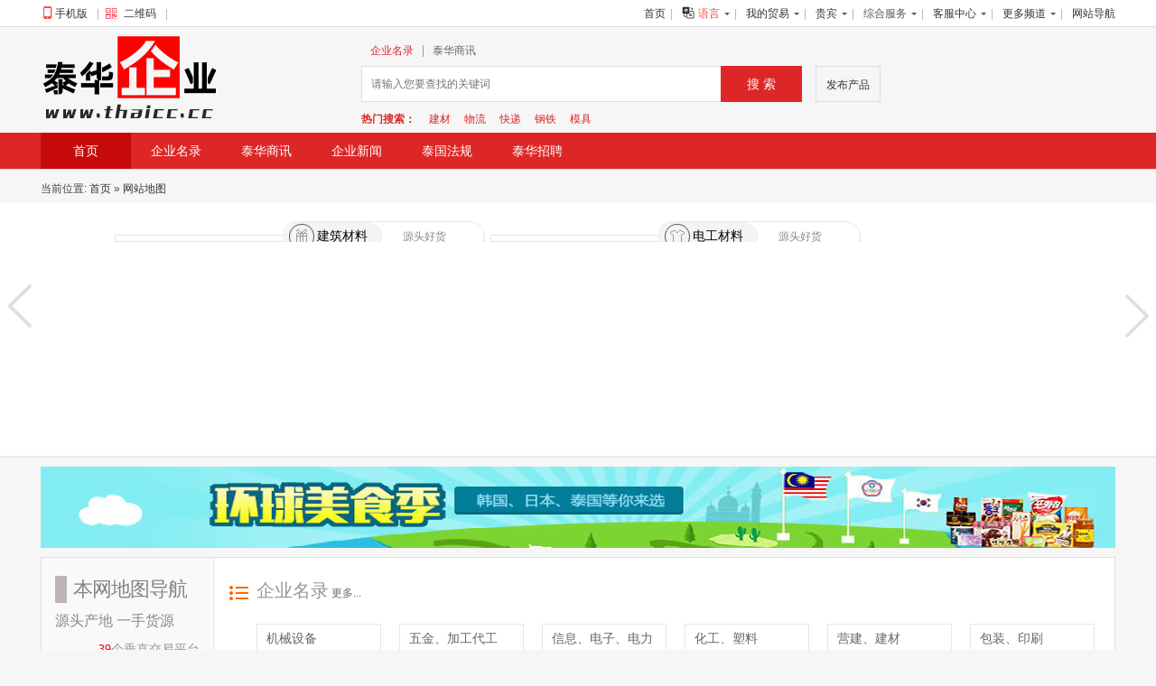

--- FILE ---
content_type: text/html;charset=UTF-8
request_url: https://www.thaicc.cc/sitemap/index.php?mid=5&letter=L
body_size: 8761
content:
<!DOCTYPE html PUBLIC "-//W3C//DTD XHTML 1.0 Transitional//EN" "http://www.w3.org/TR/xhtml1/DTD/xhtml1-transitional.dtd">
<html xmlns="http://www.w3.org/1999/xhtml">
<head>
<meta http-equiv="Content-Type" content="text/html;charset=UTF-8"/>
<title>网站地图_泰华企业网</title>
<meta http-equiv="mobile-agent" content="format=html5;url=https://www.thaicc.cc/mobile/sitemap/index.php?mid=5&letter=L">
<meta http-equiv="X-UA-Compatible" content="IE=Edge">
<meta name="generator" content="template - www.thaicc.cc"/>
<link rel="shortcut icon" type="image/x-icon" href="https://www.thaicc.cc/static/favicon.ico"/>
<link rel="bookmark" type="image/x-icon" href="https://www.thaicc.cc/static/favicon.ico"/>
<link rel="archives" title="泰华企业网" href="https://www.thaicc.cc/archiver/"/>
<link rel="stylesheet" type="text/css" href="https://www.thaicc.cc/static/skin/s4hongskin/style.css"/>
<link rel="stylesheet" type="text/css" href="https://www.thaicc.cc/static/skin/s4hongskin/style/css/bootstrap.min.css">
<link rel="stylesheet" type="text/css" href="https://www.thaicc.cc/static/skin/s4hongskin/style/css/common.css">
<link rel="stylesheet" type="text/css" href="https://www.thaicc.cc/static/skin/s4hongskin/style/css/style.css">
<link rel="stylesheet" type="text/css" href="https://www.thaicc.cc/static/skin/s4hongskin/extend.css"/>
<link rel="stylesheet" type="text/css" href="https://www.thaicc.cc/static/skin/s4hongskin/catalog.css"/>
<!--[if lte IE 6]>
<link rel="stylesheet" type="text/css" href="https://www.thaicc.cc/static/skin/s4hongskin/ie6.css"/>
<![endif]-->
<script type="text/javascript">window.onerror=function(){return true;}</script><script type="text/javascript" src="https://www.thaicc.cc/lang/zh-cn/lang.js?v=dc2e022d77"></script>
<script type="text/javascript" src="https://www.thaicc.cc/file/script/config.js?v=dc2e022d77"></script>
<script type="text/javascript" src="https://www.thaicc.cc/static/script/jquery-3.6.4.min.js?v=dc2e022d77"></script>
<script type="text/javascript" src="https://www.thaicc.cc/static/script/notification.js?v=dc2e022d77"></script>
<script type="text/javascript" src="https://www.thaicc.cc/static/script/common.js?v=dc2e022d77"></script>
<script type="text/javascript" src="https://www.thaicc.cc/static/script/page.js?v=dc2e022d77"></script>
<script type="text/javascript" src="https://www.thaicc.cc/static/skin/s4hongskin/style/js/bootstrap.min.js"></script>
<script type="text/javascript" src="https://www.thaicc.cc/static/skin/s4hongskin/style/js/so.js"></script>
<script type="text/javascript">
GoMobile('https://www.thaicc.cc/mobile/sitemap/index.php?mid=5&letter=L');
var searchid = 4;
</script>
<script type="text/javascript">
function removeElement(id)
{
document.getElementById(id).style.display="none";
}
</script>
<!-- Global site tag (gtag.js) - Google Analytics -->
<script async src="https://www.googletagmanager.com/gtag/js?id=G-EKMX3098B8"></script>
<script>
  window.dataLayer = window.dataLayer || [];
  function gtag(){dataLayer.push(arguments);}
  gtag('js', new Date());
  gtag('config', 'G-EKMX3098B8');
</script>
</head>
<body>
<div class="StoreIndex">
<a name="top"></a> 
<div class="xctopnavbody">
  <div class="xctopnav clear w1000">
    <div class="xctopnav_left">
     
          <div> <a href="https://www.thaicc.cc/mobile/" class="relative pointer" target="_blank" rel="nofollow"><img src="https://www.thaicc.cc/static/skin/s4hongskin/style/images/phone.png"> 手机版<em>|</em>
        <div class="codeBox">
          <p class="MobHC"><span>泰华企业网：</span>thaicc.cc</p>
          <div class="Mobcont">
            <dl>
              <dt> <img class="img100" src="https://www.thaicc.cc/static/skin/s4hongskin/image/waperwei.jpg" alt=""> </dt>
              <dd>
                <p> <span class="mjies">用手机也能轻轻松松做贸易</span> <span>扫描访问</span> <span>微信小程序</span> </p>
              </dd>
            </dl>
          </div>
        </div>
        </a> </div>
                  <div><a href="javascript:Dqrcode();"><img src="https://www.thaicc.cc/static/skin/s4hongskin/style/images/er.png"> 二维码<em>|</em></a></div>
                  <div id="destoon_member" style="position:relative;"> </div>
      <div id="top_xh"></div>
    </div>
    <div class="p_top_right">
 <div class="oh fl"> <a href="https://www.thaicc.cc/" class="Themetxthover" target="_blank">首页</a><em class="ml5 mr10 cb7">|</em></div>
<style>
.lang-icon {
    width: 14px;
    height: 14px;
    vertical-align: -2px;
    margin-right: 4px;
}
</style>
      <div class="fl">
        <div class="oh keep">
     <div class="fl list_txt"><img src="https://www.thaicc.cc/static/skin/s4hongskin/fanyi.png" class="lang-icon"><a class="Themetxthover" target="_blank" rel="nofollow" style="cursor:default;color:#F44336">Language</a></div>
     <div class="triangle-down fl mt12 ml5"></div>
          <em class="ml5 mr10 cb7">|</em>
          <ul class="listbox yhzx" id="xcmysc">
            <li class="h-itm"><a class="Themetxthover" href="javascript:translate.changeLanguage('thai');" rel="nofollow">ไทย</a></li>
            <li class="h-itm"><a class="Themetxthover" href="javascript:translate.changeLanguage('chinese_simplified');" rel="nofollow">中文</a></li>
            <li class="h-itm"><a class="Themetxthover" href="javascript:translate.changeLanguage('english');" rel="nofollow">English</a></li>
            <li class="h-itm"><a class="Themetxthover" href="javascript:translate.changeLanguage('japanese');" rel="nofollow">日本語</a></li>
            <li class="h-itm"><a class="Themetxthover" href="javascript:translate.changeLanguage('russian');" rel="nofollow">Русский язык</a></li>
            </ul>
        </div>
      </div>
      <div class="fl">
        <div class="oh xiaohei">
            
          <div class="fl"><a href="https://www.thaicc.cc/member/" class="Themetxthover" target="_blank" rel="nofollow">我的贸易</a></div>
          <div class="triangle-down fl mt12 ml5"></div>
         <em class="ml5 mr10 cb7">|</em>
          <ul class="list" id="list">
            <li class="fl">
              <ul class="list_t">
                <li style="font-weight:bold">采购商</li>
                <li><a href="https://www.thaicc.cc/member/my.php?mid=6&action=add" class="Themetxthover" target="_blank" rel="nofollow">发布采购</a></li>
                <li><a href="https://www.thaicc.cc/member/my.php?mid=6" class="Themetxthover" target="_blank" rel="nofollow">采购管理</a></li>
                <li><a href="https://www.thaicc.cc/member/my.php?mid=6&status=2" class="Themetxthover" target="_blank" rel="nofollow">正常采购</a></li>
                <li><a href="https://www.thaicc.cc/member/favorite.php" class="Themetxthover"  target="_blank" rel="nofollow"> 收藏管理</a> </li>
              </ul>
            </li>
            <li class="fl ml20">
              <ul class="list_t">
                <li style="font-weight:bold">供应商</li>
                <li><a href="https://www.thaicc.cc/member/my.php?mid=5&action=add" class="Themetxthover" target="_blank" rel="nofollow">发布供应</a></li>
                <li><a href="https://www.thaicc.cc/member/my.php?mid=5" class="Themetxthover" target="_blank" rel="nofollow">供应管理</a></li>
                <li><a href="https://www.thaicc.cc/member/my.php?mid=5&status=2" class="Themetxthover" target="_blank" rel="nofollow">正常供应</a></li>
                <li><a href="https://www.thaicc.cc/member/my.php?mid=5&status=4" class="Themetxthover" target="_blank" rel="nofollow">过期供应</a></li>
              </ul>
            </li>
            <li class="fl ml20">
              <ul class="list_t">
                <li style="font-weight:bold">我的商铺</li>
                                <li><a href="https://www.thaicc.cc/member/news.php" class="Themetxthover" target="_blank" rel="nofollow">企业新闻</a></li>
                <li><a href="https://www.thaicc.cc/member/my.php?mid=9" class="Themetxthover" target="_blank" rel="nofollow">企业招聘</a></li>
                <li><a href="https://www.thaicc.cc/member/message.php" class="Themetxthover" target="_blank" rel="nofollow">留言管理</a></li>
              </ul>
            </li>
          </ul>
        </div>
      </div>
      <div class="fl">
        <div class="oh keep">
          <div class="fl list_txt"><a href="https://www.thaicc.cc/member/grade.php" class="Themetxthover" target="_blank" rel="nofollow">VIP</a></div>
          <div class="triangle-down fl mt12 ml5"></div>
          <em class="ml5 mr10 cb7">|</em>
          <ul class="listbox" id="xcmysc">
            <li><a href="https://www.thaicc.cc/vip/index.html" class="Themetxthover" target="_blank" rel="nofollow">VIP介绍</a></li>
            <li><a href="https://www.thaicc.cc/vip/youshi.html" class="Themetxthover" target="_blank" rel="nofollow">产品优势</a></li>
            <li><a href="https://www.thaicc.cc/vip/anli.html" class="Themetxthover" target="_blank" rel="nofollow">成功案例</a></li>
            <li><a href="https://www.thaicc.cc/member/grade.php" class="Themetxthover" target="_blank" rel="nofollow">在线购买</a></li>
          </ul>
        </div>
      </div>
      
      <div class="fl">
        <div class="oh keep">
     <div class="fl list_txt"><a class="Themetxthover" target="_blank" rel="nofollow" style="cursor:default;">综合服务</a></div>
     <div class="triangle-down fl mt12 ml5"></div>
          <em class="ml5 mr10 cb7">|</em>
          <ul class="listbox" id="xcmysc">
            <li><a href="https://www.thaicc.cc/spread/" class="Themetxthover" target="_blank" rel="nofollow">标王推广</a></li>
      <li><a href="https://www.thaicc.cc/ad/" class="Themetxthover" target="_blank" rel="nofollow">广告服务</a></li>            <li><a href="https://www.thaicc.cc/member/grade.php" class="Themetxthover" target="_blank" rel="nofollow">会员服务</a></li>
     <li><a href="https://www.thaicc.cc/gift/index2.php" class="Themetxthover" target="_blank" rel="nofollow">积分换礼</a></li>     <li><a href="http://www.jobjeen.com/" class="Themetxthover" target="_blank" rel="nofollow">招员工</a></li>
          </ul>
        </div>
      </div>
      
      
      
      
      <div class="fl">
        <div class="oh keep">
   <div class="fl list_txt"><a href="" class="Themetxthover" target="_blank" rel="nofollow">客服中心</a></div>
          <div class="triangle-down fl mt12 ml5"></div>
          <em class="ml5 mr10 cb7">|</em>
          <ul class="listbox" id="xcmysc">
            <li><a href="" class="Themetxthover" target="_blank" rel="nofollow">帮助中心</a></li>
            <li><a href="" class="Themetxthover" target="_blank" rel="nofollow">买家帮助</a></li>
            <li><a href="" class="Themetxthover" target="_blank" rel="nofollow">卖家帮助</a></li>
            <li><a href="" class="Themetxthover" target="_blank" rel="nofollow">常见问题</a></li>
<li><a href="https://www.thaicc.cc/guestbook/" class="Themetxthover" target="_blank" rel="nofollow">建议反馈</a></li> <li><a href="https://www.thaicc.cc/feed/" class="Themetxthover" target="_blank" rel="nofollow">RSS订阅</a></li>          </ul>
        </div>
      </div>
       <div class="fl">
        <div class="oh keep">
   <div class="fl list_txt"><a href="javascript:;" class="Themetxthover" target="_blank" rel="nofollow">更多频道</a></div>
          <div class="triangle-down fl mt12 ml5"></div>
          <em class="ml5 mr10 cb7">|</em>
          <ul class="mobox" id="xcmysc">
            <li><a href="https://www.thaicc.cc/" class="Themetxthover" target="_blank" rel="nofollow">首页</a></li>
<li><a href="https://www.thaicc.cc/special/" class="Themetxthover" target="_blank" rel="nofollow">专题</a></li><li><a href="https://www.thaicc.cc/news/" class="Themetxthover" target="_blank" rel="nofollow">泰华商讯</a></li><li><a href="https://www.thaicc.cc/company/" class="Themetxthover" target="_blank" rel="nofollow">企业名录</a></li>
          </ul>
        </div>
      </div>
      <div class="fl">
        <div class="oh xiaohei">
          <div class="fl"><a href="https://www.thaicc.cc/sitemap/" class="Themetxthover" target="_blank" rel="nofollow">网站导航</a></div>
        </div>
      </div>
    </div>
  </div>
</div> <div class="top_new">
<div class="logo2 pt10 pb10"> 
   
  <script type="text/javascript">var searchid = 4;</script>
  <div class="logobody w1000 conBox clearfix">
     <p class="top_logo">
     <a class="logo"  href="https://www.thaicc.cc/"><img src="https://www.thaicc.cc/static/skin/s4hongskin/image/logo.png" alt="泰华企业网" class="fl" /></a> 
     <span> 
            <a class="logo_teng" target="_blank" href="https://www.thaicc.cc/" title="泰华企业网" rel="nofollow">
      <img src="https://www.thaicc.cc/static/skin/s4hongskin/style/images/logo_teng.png" alt="泰华企业网">
      </a>
            </span>
       </p>
    <form id="destoon_search" action="https://www.thaicc.cc/company/search.php" onsubmit="return Dsearch(1);">
      <input type="hidden" name="moduleid" value="4" id="destoon_moduleid"/>
      <input type="hidden" name="spread" value="0" id="destoon_spread"/>
      <div class="fr ml20 search mt20">
        <ul class="clearfix">
                              <li class="Themetxthover Themefont" placeholder="找企业名录，请输入您要查找的关键词" onclick="xiaoheiModule(4, this);">企业名录</li>
                                                                                <li class="Themetxthover " placeholder="找泰华商讯，请输入您要查找的关键词" onclick="xiaoheiModule(21, this);">泰华商讯</li>
                                                                    </ul>
        <div class="searchInput mt10 clearfix">
          <input type="text" class="fl searchText"  placeholder="请输入您要查找的关键词" name='kw' id="destoon_kw" value="" onfocus="if(this.value=='请输入关键词') this.value='';" onkeyup="STip(this.value);" autocomplete="off" x-webkit-speech speech>
          <input type="submit" value="搜&nbsp;索" class="btnInput fl Themebg white" style="width: 90px;background: #dd2726;border: medium none;color: #fff;cursor: pointer;height: 40px;font-size: 14px;"/>
          &nbsp;
                    <div class="btnInput ml20 fl  white" style='cursor:pointer;'><a href="https://www.thaicc.cc/member/my.php?mid=5&action=add" target="_blank">发布产品</a></div>
                  </div>
        <div class="hottxt overflow clearfix"> 
         <a class="Themefont fl" href="javascript:;"><strong>热门搜索：</strong></a> 
          <a href="https://www.thaicc.cc/company/search.php?kw=%E5%BB%BA%E6%9D%90" class="Themefont fl" rel="nofollow">建材</a><a href="https://www.thaicc.cc/company/search.php?kw=%E7%89%A9%E6%B5%81" class="Themefont fl" rel="nofollow">物流</a><a href="https://www.thaicc.cc/company/search.php?kw=%E5%BF%AB%E9%80%92" class="Themefont fl" rel="nofollow">快递</a><a href="https://www.thaicc.cc/company/search.php?kw=%E9%92%A2%E9%93%81" class="Themefont fl" rel="nofollow">钢铁</a><a href="https://www.thaicc.cc/company/search.php?kw=%E6%A8%A1%E5%85%B7" class="Themefont fl" rel="nofollow">模具</a> 
          </div>
      </div>
    </form>
<div class="fr tel"><img src="https://www.thaicc.cc/static/skin/s4hongskin/style/css/img/telphone.jpg" width="215" height="79"></div>
  </div>
</div>
<div id="destoon_qrcode" style="display:none;"></div><div id="destoon_space" style="display:none;"></div>
<div id="search_tips" style="display:none;"></div>
</div>
<script>
        $(function() {
             $('.searchText').attr('placeholder',$('.search1').attr('placeholder'));
             $("form[role='search']").attr('action',$('.search1').attr('data-role'));
            $('.search').find("ul[class='clearfix'] li").on('click', function() {
                if (!$(this).hasClass('Themefont')) {
                    $(this).addClass('Themefont');
                    $(this).siblings('li').removeClass('Themefont');
                    $(this).addClass('search1');
                    $(this).siblings('li').removeClass('search1');
                }
                    $('.searchText').attr('placeholder',$(this).attr('placeholder'));
                    $(this).parents("form[role='search']").attr('action',$(this).attr('data-role'));
            })
           
        }) 
       
     
    </script> 
<div class="xcnavbody fixed ">
    <div class="conBox">
    <div class="logo fl"><img src="https://www.thaicc.cc/static/skin/s4hongskin/style/images/logo-mini.png" alt=""></div>
        <form  action="https://www.thaicc.cc/company/search.php" method="get">
            <div class="searchBox fl ThemeFborder">
                <input type="text" name="kw" value="" placeholder="请输入搜索产品信息的关键字!" x-webkit-speech speech/>
                <input type="submit" value="搜 索" class="Themebg" style="width: 126px;background: #dd2726;border: medium none;color: #fff;cursor: pointer;height: 30px;font-size: 14px;">
            </div>
             </form>
                        <div class="topBtn ml20 fl black" style='cursor:pointer;'><a href="https://www.thaicc.cc/member/login.php" target="_blank">登录</a></div>
             <div class="topBtn ml20 fl black" style='cursor:pointer;'><a href="https://www.thaicc.cc/member/register.php" target="_blank">注册</a></div>
                    </div>
</div>
<script>
var xcnavbody_fixed=$(".xcnavbody.fixed");
$(window).scroll(function (){
    var scrollTop = $(document).scrollTop();
    if(scrollTop>=246){
    if(!xcnavbody_fixed.is(".active"))
      xcnavbody_fixed.addClass('active');
    }else{
    if(xcnavbody_fixed.is(".active"))
      xcnavbody_fixed.removeClass('active');
    }
});
//导航选择弹出/关闭效果
$('#alisearch_type').hover(
    function(){
        $('#alisearch_type').addClass('active');
    },
    function(){
        $('#alisearch_type').removeClass('active');
    }
)
//导航选择效果
$('#alisearch_type li').click(function(){
    var thisL = $(this);
    var thisHtml = $(this).html();
    var thisHtmlB = thisHtml.replace(/[ ]/g,"");
    if($.trim(thisHtmlB)=='产品'){
        thisL.parents("form").attr("action","/product/");
    }else{
        thisL.parents("form").attr("action","/company/");
    }
//    console.log(thisHtml);
    $('#alisearch_type li').removeClass('active');
    thisL.addClass('active');
    $('#alisearch_type li:first').before(thisL);
    $('#alisearch_type').removeClass('active');
    $('.searchBox input').attr('placeholder','搜索'+thisHtmlB);
})
function searchProduct(obj){
    obj.parent().parent().submit();
}
</script> 
<div class="xcnavbody bgf6 Themebg">
  <ul class="xcnav conBox mt0 Navbox clearfix">
    <div class="munur_2">
        <li><a href="https://www.thaicc.cc/" class=' xcvisit'>首页</a></li>
        <li><a href="https://www.thaicc.cc/company/">企业名录</a>
        </li>
        <li><a href="https://www.thaicc.cc/news/">泰华商讯</a>
        </li>
        <li><a href="https://www.thaicc.cc/news/list.php?catid=2478">企业新闻</a>
        </li>
        <li><a href="https://www.thaicc.cc/news/list.php?catid=2486">泰国法规</a>
        </li>
        <li><a href="https://www.jobjeen.com" target="_blank">泰华招聘</a>
        </li>
         </div>
  </ul>
</div><div class="m b10">&nbsp;</div><script type="text/javascript" src="https://www.thaicc.cc/static/skin/s4hongskin/style/js/scrollPic.js"></script>
<style>
.addIcon{left: 275px !important;}
.box_head{border:none;padding:none;background:none;  }
.box_head strong {padding: 2px 15px；}
.box_body{border:none;    padding: 6px 20px 6px 20px;}
.map p {margin:0px;line-height:28px;padding:0 0 0 20px;font-size:14px;}
.map p a {
    display: block;
    width: 138px;
    height: 35px;
    border: 1px solid #e6e6e6;
    float: left;
    margin-top: 10px;
    line-height: 32px;
    color: #666666;
    font-size: 14px;
    padding-left: 10px;
    font-family: "Microsoft Yahei","Hiragino Sans GB";
    overflow: hidden;
}
.map p a:hover {
text-decoration: none;
background: #dd2726;
color: #FFF
}
.L1 {}
.L2 {background:#FF6600;color:#FFFFFF;}
.catalog {border:#FF821F 1px solid;}
.catalog li {float:left;padding:0 10px 0 10px;white-space:nowrap;background: none;width: 150px;font-size: 14px;height: 28px;}
.catalog p {font-size:13px;margin:3px 3px 3px 8px;height: 30px;line-height: 30px;overflow:hidden;background: #F9F9F9;margin-bottom: 10px;}
.catalog p a{padding:0 15px;}
</style>
<div class="m">
<div class="nav">当前位置: <a href="https://www.thaicc.cc/">首页</a> &raquo; <a href="./">网站地图</a></div>
      </div>
    <div class="Supply">
 <div class="picScroll-left w1190 h250">
        <div class="hd">
            <a class="next" id="LeftArr"></a>
            <a class="prev" id="RightArr"></a>
        </div>
        <div class="bddt">
            <div class="tempWrap" style="overflow:hidden; position:relative; width:1190px">
            <ul class="picList" id="register" style="width:1190px;height:250px;position: relative; overflow: hidden; padding: 0px; margin: 0px;">
                <li style="float: left; width: 1190px;">
                    <div class="tubiao-01 mr6">
                    <div class="hy_tit">
                        <span class="pinlei">机械机床</span>
                            <span class="fu">源头好货</span>
                        </div>
                        <div class="goods clearfix"> 
                                    </div>
                    </div>
                    <div class="tubiao-02 mr7">
                        <div class="hy_tit"><span class="pinlei">农业粮食</span><span class="fu">源头好货</span></div>
                        <div class="goods clearfix">
                                               
                        </div>
                    </div>
</li>
<li style="float: left; width: 1190px;">
                    <div class="tubiao-03 mr6">
                      <div class="hy_tit"><span class="pinlei">建筑材料</span><span class="fu">源头好货</span></div>
                      <div class="goods clearfix">
                                                </div>
                    </div>
                    <div class="tubiao-04 mr7">
                        <div class="hy_tit"><span class="pinlei">电工材料</span><span class="fu">源头好货</span></div>
                        <div class="goods clearfix">
                                                   </div>
                    </div>
</li>
               
            </ul></div>
        </div>
    </div>
</div>
<div class="m">
<div class="tonglan mt10"><a href="./"><img src="https://www.thaicc.cc/static/skin/s4hongskin/style/aa/sitemap/tonglan-01.jpg"></a></div>
    <div class="Consumer mt10 clearfix mt10">
        <div class="fl">
            <h2>本网地图导航</h2>
                <span>源头产地 一手货源</span>
                <ul>
                <li><span>39</span>个垂直交易平台</li>
                    <li>覆盖<span>8722</span>个行业类目</li>
                    <li>共有<span>932</span>实力工厂</li>
                    <li>最新产品<span>15</span>条</li>
                    <li>采购需求<span>1</span>条</li>
                </ul>
                <div class="mt30 dtfbcp"><a href="https://www.thaicc.cc/member/my.php?mid=5&action=add">发布产品</a></div>
                <div class="mt15 dtfbcg"><a href="https://www.thaicc.cc/member/my.php?mid=6&action=add">发布采购</a></div>
                <div class="ggt"> 
                <a href="./"><img src="https://www.thaicc.cc/static/skin/s4hongskin/style/aa/sitemap/zhanwei-01.jpg"></a>
                 <a href="./"><img src="https://www.thaicc.cc/static/skin/s4hongskin/style/aa/sitemap/zhanwei-02.jpg"></a> 
                 <a href="./"><img src="https://www.thaicc.cc/static/skin/s4hongskin/style/aa/sitemap/zhanwei-03.jpg"></a>
                  <a href="./"><img src="https://www.thaicc.cc/static/skin/s4hongskin/style/aa/sitemap/zhanwei-04.jpg"></a>
                   <a href="./"><img src="https://www.thaicc.cc/static/skin/s4hongskin/style/aa/sitemap/zhanwei-05.jpg"></a>
                    <a href="./"><img src="https://www.thaicc.cc/static/skin/s4hongskin/style/aa/sitemap/zhanwei-06.jpg"></a>
                </div>
        </div>
        <div class="fr">
                <div class="map">
<div class="box_head"><a href="https://www.thaicc.cc/company/" target="_blank"><strong>企业名录</strong></a>
        <span class="f_gray c_p" onclick="Go('index-htm-mid-4.html');">更多...</span></div>
<div class="box_body">
<table cellspacing="0" cellpadding="0">
<tr><td valign="top" width="140">
<p><a href="https://www.thaicc.cc/company/list-3069.html" target="_blank">機械設備</a></p>
</td>
<td valign="top" width="140">
<p><a href="https://www.thaicc.cc/company/list-3070.html" target="_blank">五金、加工代工</a></p>
</td>
<td valign="top" width="140">
<p><a href="https://www.thaicc.cc/company/list-3071.html" target="_blank">資訊、電子、電力</a></p>
</td>
<td valign="top" width="140">
<p><a href="https://www.thaicc.cc/company/list-3072.html" target="_blank">化工、塑膠</a></p>
</td>
<td valign="top" width="140">
<p><a href="https://www.thaicc.cc/company/list-3073.html" target="_blank">營建、建材</a></p>
</td>
<td valign="top" width="140">
<p><a href="https://www.thaicc.cc/company/list-3074.html" target="_blank">包裝、印刷</a></p>
</td>
</tr><tr><td valign="top" width="140">
<p><a href="https://www.thaicc.cc/company/list-3075.html" target="_blank">紡織、皮革</a></p>
</td>
<td valign="top" width="140">
<p><a href="https://www.thaicc.cc/company/list-3076.html" target="_blank">商貿</a></p>
</td>
<td valign="top" width="140">
<p><a href="https://www.thaicc.cc/company/list-3077.html" target="_blank">食品、農產品</a></p>
</td>
<td valign="top" width="140">
<p><a href="https://www.thaicc.cc/company/list-3078.html" target="_blank">服務業</a></p>
</td>
<td valign="top" width="140">
<p><a href="https://www.thaicc.cc/company/list-3079.html" target="_blank">物流</a></p>
</td>
<td valign="top" width="140">
<p><a href="https://www.thaicc.cc/company/list-3080.html" target="_blank">環保</a></p>
</td>
</tr><tr><td valign="top" width="140">
<p><a href="https://www.thaicc.cc/company/list-3129.html" target="_blank">珠寶飾品</a></p>
</td>
<td valign="top" width="140">
<p><a href="https://www.thaicc.cc/company/list-3130.html" target="_blank">家具、日用品、化妝品</a></p>
</td>
</table>
</div>
</div>
<div class="b10">&nbsp;</div>
                <div class="map">
<div class="box_head"><a href="https://www.thaicc.cc/news/" target="_blank"><strong>泰华商讯</strong></a>
        <span class="f_gray c_p" onclick="Go('index-htm-mid-21.html');">更多...</span></div>
<div class="box_body">
<table cellspacing="0" cellpadding="0">
<tr><td valign="top" width="140">
<p><a href="https://www.thaicc.cc/news/list.php?catid=2478" target="_blank">企業資訊</a></p>
</td>
<td valign="top" width="140">
<p><a href="https://www.thaicc.cc/news/list.php?catid=2485" target="_blank">泰国经济</a></p>
</td>
<td valign="top" width="140">
<p><a href="https://www.thaicc.cc/news/list.php?catid=2486" target="_blank">政策法規</a></p>
</td>
<td valign="top" width="140">
<p><a href="https://www.thaicc.cc/news/list.php?catid=2488" target="_blank">泰国股市</a></p>
</td>
</table>
</div>
</div>
<div class="b10">&nbsp;</div>
                                        <div class="map">
<div class="box_head"><a href="https://www.thaicc.cc/special/" target="_blank"><strong>专题</strong></a>
        <span class="f_gray c_p" onclick="Go('index-htm-mid-11.html');">更多...</span></div>
<div class="box_body">
<table cellspacing="0" cellpadding="0">
</table>
</div>
</div>
<div class="b10">&nbsp;</div>
        <div class="map">
<div class="box_head"><a href="https://www.thaicc.cc/moment/" target="_blank"><strong>动态</strong></a>
        <span class="f_gray c_p" onclick="Go('index-htm-mid-20.html');">更多...</span></div>
<div class="box_body">
<table cellspacing="0" cellpadding="0">
<tr><td valign="top" width="140">
<p><a href="https://www.thaicc.cc/moment/list.php?catid=3932" target="_blank">动态默认分类</a></p>
</td>
</table>
</div>
</div>
<div class="b10">&nbsp;</div>
</div>
</div>
<div class="tonglan mt10"><a href="./"><img src="https://www.thaicc.cc/static/skin/s4hongskin/style/aa/sitemap/tonglan-02.jpg"></a></div>
</div>
<script type="text/javascript">
            playMarquee();
            function playMarquee()
            {
                //触发图片滚动
                var scrollPic_01 = new ScrollPic();
                scrollPic_01.scrollContId   = "register"; //内容容器ID
                scrollPic_01.arrLeftId      = "LeftArr";//左箭头ID
                scrollPic_01.arrRightId     = "RightArr"; //右箭头ID
                scrollPic_01.frameWidth     = 1190;//显示框宽度
                scrollPic_01.pageWidth      = 1190; //翻页宽度
                scrollPic_01.speed          = 30; //移动速度(单位毫秒，越小越快)
                scrollPic_01.space          = 30; //每次移动像素(单位px，越大越快)
                scrollPic_01.autoPlay       = true; //自动播放
                scrollPic_01.autoPlayTime   = 3; //自动播放间隔时间(秒)
                scrollPic_01.initialize(); //初始化
            }
        </script>
<div class="clear"> </div>
</div>
<div class="footerIndex mt20">
  <div class="conBox clearfix">
 <div class="friendLink">
      <div class="titlenew clearfix">
        <ul>
          <li class="Themebg li1">友情链接</li>
          <li class="li2">行业分站</li>
          <li class="li3">合作网站</li>
          <li class="li4">综合网站</li>
        </ul>
      </div>
      <div class="LinkBox LinkBox1"> 
      <table width="100%" cellpadding="3" cellspacing="3">
<tr><td width="11.11%"><a href="https://www.fatterpig.com/" target="_blank" title="高端专业的系统应用专家">月半猪信息科技</a></td>
<td width="11.11%"><a href="https://www.jobjeen.com" target="_blank" title="泰国最大的华语工作招聘平台">泰国招聘网</a></td>
</table>
 </div>
      <div class="LinkBox LinkBox2"> 
      <table width="100%" cellpadding="3" cellspacing="3">
<tr><td width="11.11%"><a href="https://www.fatterpig.com/" target="_blank" title="高端专业的系统应用专家">月半猪信息科技</a></td>
<td width="11.11%"><a href="https://www.jobjeen.com" target="_blank" title="泰国最大的华语工作招聘平台">泰国招聘网</a></td>
</table>
</div>
       <div class="LinkBox LinkBox3"> 
      <table width="100%" cellpadding="3" cellspacing="3">
</table>
</div>
       <div class="LinkBox LinkBox4"> 
      <table width="100%" cellpadding="3" cellspacing="3">
</table>
</div>
    </div>
  </div>
  <div class="footerBottom mt20">
      <div class="conBox">
        <div class="homepage_footer_logo">
<a href="https://www.thaicc.cc/" title="泰华企业网">
<img src="https://www.thaicc.cc/static/skin/s4hongskin/style/images/foot_logo.png" width="170" height="52" alt="泰华企业网">
</a>
</div>
    <div class="homepage_footer_main">
      <div class="topBox">
        <ul class="first" style="border-right: 1px solid #212121;border-left: 1px solid #454545;">
          <li class="txt">新手指南</li>
          <li><a target="_blank" href="" rel="nofollow">帮助中心</a></li>
          <li><a target="_blank" href="https://www.thaicc.cc/sitemap/">网站导航</a></li>
          <li><a target="_blank" href="https://www.thaicc.cc/member/register.php">企业入驻</a></li>
          <li><a target="_blank" href="https://www.thaicc.cc/member/">会员中心</a></li>
        </ul>
        <ul class="second">
          <li class="txt">采购商服务</li>
          <li><a target="_blank" href="https://www.thaicc.cc/company/">找供应商</a></li>
          <li><a target="_blank" href="https://www.thaicc.cc/member/my.php?mid=6&action=add" rel="nofollow">发布采购单</a></li>
          <li><a target="_blank" href="" rel="nofollow">最新产品</a></li>
        </ul>
        <ul class="third">
          <li class="txt">供应商服务 </li>
          <li><a target="_blank" href="https://www.thaicc.cc/company/">找采购商</a></li>
          <li><a target="_blank" href="https://www.thaicc.cc/member/my.php?mid=5&action=add" rel="nofollow">发布产品</a></li>
          <li><a target="_blank" href="" rel="nofollow">最新采购</a></li>
        </ul>
        <ul class="ourth0">
          <li class="txt">关于我们</li>
          <li><a target="_blank" href="https://www.thaicc.cc/about/index.html">关于我们</a></li>
          <li><a target="_blank" href="https://www.thaicc.cc/about/service.html">客户服务</a></li>
          <li><a target="_blank" href="https://www.thaicc.cc/about/products.html">合作代理</a></li>
          <li><a target="_blank" href="https://www.thaicc.cc/about/contact.html">联系我们</a></li>
          <!--<li><a href="#">平台</a></li>-->
        </ul>
          <ul class="ourth1">
            <li class="txt">手机登录</li>
            <li>手机网站: <a href="http://"></a></li>
            <li>新浪微博: <a target="_blank" href="http://" rel="nofollow"></a></li>
            <li>微信关注: </li>
          </ul>
            <ul class="ourth2">
            <li class="txt">下载手机APP：送豪礼</li>
            <li><a href="https://www.thaicc.cc/mobile/mobile.php" class="footer_main_box01"></a></li>
             <li><a href="https://www.thaicc.cc/mobile/mobile.php" class="footer_main_box02"></a></li>
          </ul>
      </div>
      <div class="hotline">
            <ul class="fhotLink">
                <li>客服咨询热线：</li>
                    <li> (免长途费) </li>
                    <li>工作时间：8:30-18:00</li>
                </ul>
                <ul class="midmg">
                <li>客服电话：</li>
                    <li>0887666654</li> 
                    <li></li>  
                </ul>
               <ul class="fhotLink">
                <li>投诉热线：</li>
                    <li></li>
                </ul>
                <ul class="servcode">
                <li><span title="微商城"><img src="https://www.thaicc.cc/static/skin/s4hongskin/style/images/w_pic.png" alt=""></span>
                    <span class="wxin" title="官方微信"><img src="https://www.thaicc.cc/static/skin/s4hongskin/style/images/f_pic.png" alt=""></span></li>
            </ul>
            </div>
      <div class="indexes">
<strong>按字母分类：</strong>
 <span style="color: #444;padding: 0 5px;"><a href="https://www.thaicc.cc/sitemap/index.php?mid=5&letter=A" target="_blank">A</a></span><span style="color: #444;padding: 0 5px;"><a href="https://www.thaicc.cc/sitemap/index.php?mid=5&letter=B" target="_blank">B</a></span><span style="color: #444;padding: 0 5px;"><a href="https://www.thaicc.cc/sitemap/index.php?mid=5&letter=C" target="_blank">C</a></span><span style="color: #444;padding: 0 5px;"><a href="https://www.thaicc.cc/sitemap/index.php?mid=5&letter=D" target="_blank">D</a></span><span style="color: #444;padding: 0 5px;"><a href="https://www.thaicc.cc/sitemap/index.php?mid=5&letter=E" target="_blank">E</a></span><span style="color: #444;padding: 0 5px;"><a href="https://www.thaicc.cc/sitemap/index.php?mid=5&letter=F" target="_blank">F</a></span><span style="color: #444;padding: 0 5px;"><a href="https://www.thaicc.cc/sitemap/index.php?mid=5&letter=G" target="_blank">G</a></span><span style="color: #444;padding: 0 5px;"><a href="https://www.thaicc.cc/sitemap/index.php?mid=5&letter=H" target="_blank">H</a></span><span style="color: #444;padding: 0 5px;"><a href="https://www.thaicc.cc/sitemap/index.php?mid=5&letter=I" target="_blank">I</a></span><span style="color: #444;padding: 0 5px;"><a href="https://www.thaicc.cc/sitemap/index.php?mid=5&letter=J" target="_blank">J</a></span><span style="color: #444;padding: 0 5px;"><a href="https://www.thaicc.cc/sitemap/index.php?mid=5&letter=K" target="_blank">K</a></span><span style="color: #444;padding: 0 5px;"><a href="https://www.thaicc.cc/sitemap/index.php?mid=5&letter=L" target="_blank">L</a></span><span style="color: #444;padding: 0 5px;"><a href="https://www.thaicc.cc/sitemap/index.php?mid=5&letter=M" target="_blank">M</a></span><span style="color: #444;padding: 0 5px;"><a href="https://www.thaicc.cc/sitemap/index.php?mid=5&letter=N" target="_blank">N</a></span><span style="color: #444;padding: 0 5px;"><a href="https://www.thaicc.cc/sitemap/index.php?mid=5&letter=O" target="_blank">O</a></span><span style="color: #444;padding: 0 5px;"><a href="https://www.thaicc.cc/sitemap/index.php?mid=5&letter=P" target="_blank">P</a></span><span style="color: #444;padding: 0 5px;"><a href="https://www.thaicc.cc/sitemap/index.php?mid=5&letter=Q" target="_blank">Q</a></span><span style="color: #444;padding: 0 5px;"><a href="https://www.thaicc.cc/sitemap/index.php?mid=5&letter=R" target="_blank">R</a></span><span style="color: #444;padding: 0 5px;"><a href="https://www.thaicc.cc/sitemap/index.php?mid=5&letter=S" target="_blank">S</a></span><span style="color: #444;padding: 0 5px;"><a href="https://www.thaicc.cc/sitemap/index.php?mid=5&letter=T" target="_blank">T</a></span><span style="color: #444;padding: 0 5px;"><a href="https://www.thaicc.cc/sitemap/index.php?mid=5&letter=U" target="_blank">U</a></span><span style="color: #444;padding: 0 5px;"><a href="https://www.thaicc.cc/sitemap/index.php?mid=5&letter=V" target="_blank">V</a></span><span style="color: #444;padding: 0 5px;"><a href="https://www.thaicc.cc/sitemap/index.php?mid=5&letter=W" target="_blank">W</a></span><span style="color: #444;padding: 0 5px;"><a href="https://www.thaicc.cc/sitemap/index.php?mid=5&letter=X" target="_blank">X</a></span><span style="color: #444;padding: 0 5px;"><a href="https://www.thaicc.cc/sitemap/index.php?mid=5&letter=Y" target="_blank">Y</a></span><span style="color: #444;padding: 0 5px;"><a href="https://www.thaicc.cc/sitemap/index.php?mid=5&letter=Z" target="_blank">Z</a></span> 
  </div>
      <div class="bottomBox">
      <a href="https://www.thaicc.cc/">首页</a>
      | <a href="https://www.thaicc.cc/about/index.html">关于我们</a> 
| <a href="https://www.thaicc.cc/about/contact.html">联系方式</a> 
| <a href="https://www.thaicc.cc/about/agreement.html">使用协议</a> 
| <a href="https://www.thaicc.cc/about/privacy.html">隐私政策</a> 
| <a href="https://www.thaicc.cc/about/copyright.html">版权隐私</a> 
 
<a href="https://www.thaicc.cc/sitemap/">网站地图</a>
 | <a href="https://www.thaicc.cc/spread/">排名推广</a> 
 | <a href="https://www.thaicc.cc/ad/">广告服务</a> | <a href="https://www.thaicc.cc/gift/index2.php" target="_blank" rel="nofollow">积分商城</a> | <a href="https://www.thaicc.cc/guestbook/" target="_blank" rel="nofollow">留言反馈</a>        <div class="copytxt">
        <p class="mt20">泰华企业网 (c)2017-2025 THAICC.CC All Rights Reserved</p>
        <p class="mt5">版权所有：&nbsp;Copyright&copy;2013-2025&nbsp;泰华企业网&nbsp;All Rights Reserved  </p>
        </div>
         <span style="display:none"> 
        <!--放统计代码--> 
        </span>
        </div>
      <div class="authentication">
<div class="authentication_bg">
<a rel="nofollow" target="_blank" class="cert-1" href="#" title="网络警察"></a>
<a rel="nofollow" target="_blank" class="cert-2" href="#" title="网警备案"></a>
<a rel="nofollow" target="_blank" class="cert-3" href="#" title="网络工商"></a>
<a rel="nofollow" target="_blank" class="cert-4" href="#" title="网站信用联盟"></a>
<a rel="nofollow" target="_blank" class="cert-5" href="#" title="可信网站"></a>
<a rel="nofollow" target="_blank" class="cert-6" href="/" title="违法和不良信息举报中心"></a>
<a rel="nofollow" target="_blank" class="cert-7" href="/" title="违法和不良信息举报中心APP下载"></a>
</div>
<div class="mt20"> </div>
</div>
    </div>
  </div>
</div>
</div>
<script src="https://www.thaicc.cc/static/skin/s4hongskin/style/js/effect.js"></script> 
<script type="text/javascript">
$(function(){
Dtask('moduleid=3&html=ad', 1);
Dhot();
Dfixon();
});
</script>
<script type="text/javascript" src="https://www.thaicc.cc/static/script/translate.js"></script>
<script>
    // 定义本地存储键名
    const LANGUAGE_STORAGE_KEY = 'sitePreferredLanguage';
    
    // 保留现有忽略配置
    translate.ignore.class.push('yhzx'); 
    // 保留现有服务通道配置
    translate.service.use('client.edge'); 
    // 确保不渲染新的下拉菜单（因为已在头部存在）
translate.selectLanguageTag.show = false;
    
    // 从本地存储获取保存的语言，没有则使用默认中文
    const savedLang = localStorage.getItem(LANGUAGE_STORAGE_KEY) || 'chinese_simplified';
    
    // 应用保存的语言设置
    translate.changeLanguage(savedLang);
    
    // 监听语言切换事件，保存到本地存储
    document.addEventListener('click', function(e) {
        const langLink = e.target.closest('a[href^="javascript:translate.changeLanguage"]');
        if (langLink) {
            // 提取语言代码
            const langCode = langLink.getAttribute('href').match(/'([^']+)'/)[1];
            if (langCode) {
                localStorage.setItem(LANGUAGE_STORAGE_KEY, langCode);
            }
        }
    });
</script>
    
</body>
</html>

--- FILE ---
content_type: text/css
request_url: https://www.thaicc.cc/static/skin/s4hongskin/style.css
body_size: 5850
content:
/*--------------------------------------------------
 *@名称:		相关的重要css
 *@作者:		WGY
 *@QQ:		    371655
 *@Date:        2016-08-10
 *@版本:		st04
 *@网站:		www.thaicc.cc
 *			特注：此文件非经许可，请勿修改
--------------------------------------------------*/
/* global */
* {word-break:break-all;}/*"Microsoft Yahei",*/
body {margin:0;font-size:12px;color:#333333;background-color: #f6f6f6;}
form,input,select,textarea,td,th {font-size:12px;}
img {border:none;}
ul li {list-style-type:none;}
ol li {list-style-type:decimal;}
ul,form {margin:0px;padding:0px;}
a:link,a:visited,a:active {color:#333333;text-decoration:none;}
a:hover {color:#FF6600;}
/* links */
a.w:link,a.w:visited,a.w:active {color:#FFFFFF;text-decoration:none;}
a.w:hover {color:#F4F3F2;}
a.b:link,a.b:visited,a.b:active {color:red;text-decoration:none;}
a.b:hover {color:#FF6600;}
a.g:link,a.g:visited,a.g:active {color:#666666;text-decoration:none;}
a.g:hover {color:#FF6600;}
/* common */
.m {margin:auto;width:1190px;clear:both;}
.head {background:#F1F1F1 url('image/head_bg.png') repeat-x;width:100%;height:31px;position:fixed;z-index:9;left:0;}
.head_m {margin:auto;width:1190px;padding:7px 0 0 0;color:#666666;}
.head_t strong{color:#FF0000;font-weight:normal;}
.head_l li {float:left;margin:0 10px 0 0;}
.h_city {background:url('image/ico_arrow_d.gif') no-repeat right center;padding:0 10px 0 0;}
.h_fav {padding:0 6px 0 2px;}
.h_mobile {background:url('image/ico_mobile.gif') no-repeat 0 center;padding:0 2px 0 15px;}
.h_cart {background:url('image/ico_cart.gif') no-repeat 0 center;padding:0 6px 0 18px;}
.h_qrcode {background:url('image/ico_qrcode.gif') no-repeat 0 center;padding:0 6px 0 18px;}


/* box */
.box_head {border:#DDDDDD 1px solid;height:42px;line-height: 42px;overflow:hidden;padding:0 10px 0 10px;background: #ffffff;border-bottom: 1px #ddd solid;}
.box_head strong {font-size:16px;}
.box_body {border:#DDDDDD 1px solid;border-top:none;padding:6px 8px 6px 8px;background: #ffffff;}
.box_body li {height:28px;line-height:28px;overflow:hidden;}

.tab_head {border:#DDDDDD 1px solid;border-bottom: 1px #ddd solid;height:38px;line-height:38px;font-size:14px;overflow:hidden;background: #ffffff;font-weight:bold;}
.tab_1 {float:left;padding:0 15px 0 15px;border-right:#DDDDDD 1px solid;cursor:pointer;font-weight:normal;}
.tab_2 {float:left;padding:0 15px 0 15px;border-right:#DDDDDD 1px solid;cursor:pointer;background: #dd2726;color:#fff}
.tab_1_1 {border-bottom:#DDDDDD 1px solid;cursor:pointer;}
.tab_1_2 {border-top: 2px #dd2726 solid;border:#DDDDDD 1px solid;border-bottom:none;cursor:pointer;font-weight:bold;}

.tab_head_2 {height:27px;background:#EEEEEE;border-left:#DDDDDD 1px solid;border-right:#DDDDDD 1px solid;text-align:center;padding-left:12px;}
.tab_2_1 {float:left;width:80px;height:27px;line-height:31px;overflow:hidden;background:url('image/tab_2_1.gif') no-repeat 6px right;cursor:pointer;}
.tab_2_1 span {color:#333333;}
.tab_body_2 {border:#DDDDDD 1px solid;border-top:none;}

.li_dot li {background:url('image/li_dot.gif') no-repeat 5px 13px;padding:0 10px 0 12px;}
/* pages */
.pages {padding:20px 0 20px 0;text-align:center;font-size:12px;color:#666666;}
.pages a:link,.pages a:visited,.pages a:active {background:#FFFFFF;border:#DDDDDD 1px solid;padding: 9px;text-decoration:none;}
.pages a:hover {background:#dd2726;border:#dd2726 1px solid;color:#FFFFFF;padding:9px;text-decoration:none;}
.pages strong {background: #dd2726;padding: 9px;border: #dd2726 1px solid;color:#FFFFFF;}
.pages_inp {width:50px;border:#DDDDDD 1px solid;color:#666666;padding:3px;text-align:center;}
.pages_btn {width: 56px;border:#FF6600 1px solid;color:#FFFFFF;padding:2px;background:#FF6600;font-weight:bold;font-size:14px;}
.pages label {background:#FFFFFF;border:#DDDDDD 1px solid;color:#666666;padding:3px 5px 3px 5px;}
.pages label em {color:red;font-weight:bold;font-style:normal;}
.pages label span {font-weight:bold;}
.pages cite {font-style:normal;}
/* table */
.tb table{width:100%;border-collapse:collapse;border-spacing:0;}
.tb th{background:#EEEEEE;border:#DDDDDD 1px solid;padding:4px;line-height:150%;}
.tb td{border:#DDDDDD 1px solid;padding:4px;line-height:150%;}

/* user */
.user {border:#DDDDDD 1px solid;width:300px;font-size:12px;line-height:normal;}
.user_login {padding: 15px 0 1px 0px;}
.user_input {border: #dddddd 1px solid;padding: 3px 0 3px 3px !important;width: 86px;color: #666666 !important;}
.user_tip {margin: 10px 5px 10px 5px;padding:0 0 5px 5px;border-bottom:#dddddd 1px solid;font-weight:bold;color:#333333;}
.user_reg {padding:5px 0 0 20px;}
.user_reg_c {margin-top:10px;width: 240px;height: 40px;background: #ff7300;color: #fff;text-align: center;line-height: 40px;font-size: 16px;border-radius: 5px;margin-bottom: 10px;cursor: pointer;}
.user_reg_c a{color:#ffffff}
.user_reg_c:hover{background: #dd2726;}
.user_reg_c:hover a{color:#ffffff}
.user_can {text-align:center;color:#666;}
.user_can td {padding: 6px 5px 10px 5px;}
.user_wel {padding:18px 0 10px 45px;font-weight:bold;font-size:14px;background:url('image/user_wel.gif') no-repeat 26px 18px;}
.user_do {padding:0 10px 0 10px;text-align:center;}
.user_do td {padding:6px 0 11px 0;background:url('image/user_can.gif') no-repeat center 0;}
.user_foot {height:10px;line-height:10px;font-size:1px;background:url('image/user_bg.gif') no-repeat 0 bottom;}
.user_warn {margin-top:10px;padding:5px;border: #ffd089 1px solid;background:#FFFEBf;text-align:center;font-weight:bold;}

/*20160902新加采购联系样式*/
#contact ul {font-size:13px;}
#contact ul li{line-height:28px;border-bottom: #E2E2E2 1px dashed;}
#contact ul li span {color:#1B4C7A;padding:0 8px 0 0;}
#contact .recommend_title {background: #ff6600;height: 40px;line-height: 40px;overflow: hidden;text-align:center;margin:15px}
#contact .recommend_title span a{color:#ffffff;font-size:20px;text-align:center;}

.thumb { padding: 5px 5px 5px 5px;}
.thumb img {border:#D0D0D0 1px solid;padding:3px;}
.thumb li {height:28px;line-height:28px;overflow:hidden;    width: 90%;}
.thumbml ul {margin:10px 10px 15px 10px;}
.imb img {border:#DDDDDD 1px solid;padding:3px;}

/* album */
#mid_pos {position:absolute;}
#mid_div {width:300px;height:300px;cursor:crosshair;/* padding:5px; background:#F3F3F3;border: #DDDDDD 1px solid;*/}
#zoomer {border:#333333 1px solid;width:120px;height:90px;background:#FFFFFF url('image/zoom_bg.gif');position:absolute;opacity:0.5;filter:alpha(opacity=50);}
#big_div {width:400px;height:350px;border:#CCCCCC 1px solid;background:#FFFFFF;position:absolute;overflow:hidden;z-index:100}
#big_pic {position:absolute;}
.ab_im {padding:2px;margin:10px 0 10px 13px;border:#C0C0C0 1px solid;}
.ab_on {padding:2px;margin:10px 0 10px 13px;border:#FF6600 1px solid;background:#FF6600;}

/* ads */
.adword .list-sell{border: #e2e6e5 1px solid;border-top: #e80d0d 2px solid;position: relative; margin-bottom: 15px; border-color: #f4e0ae;background: #fffbf2;}
/*.adword .list-sell li {height:26px;line-height:26px}*/
/*.adword table {background:url('image/adword_bg.gif') repeat-x;}*/
.adword_tip {color:#FF1100;border-bottom:#DDDDDD 1px solid;padding:8px 10px 8px 28px;background:url('image/arrow_up.gif') no-repeat 10px 15px; margin-bottom: 15px;}
.sponsor {}
.topIco {position: absolute;top: 0px;right: 0;}
.tC1 span { display: inline-block; padding: 0 6px 0 20px;font-weight: bold;}
.tC1 span.tIco1 { background: url(style/sell/tIco1.png) left center no-repeat; }
.tC1 span.tIco2 { background: url(style/sell/tIco2.png) left center no-repeat; }
.tC1 span.tIco3 { background: url(style/sell/tIco3.png) left center no-repeat; }
.tC1 span.tIco4 { background: url(style/sell/tIco4.png) left center no-repeat; }
/* basic */
.f_l {float:left;}
.f_r {float:right;}
.t_l {text-align:left;}
.t_r {text-align:right;}
.t_c {text-align:center;}
.f_b {font-weight:bold;}
.f_n {font-weight:normal;}
.f_white {color:white;}
.f_gray {color:#666666;}
.f_orange {color:#FF6600;}
.f_red {color:red;}
.f_green {color:green;}
.f_blue {color:blue;}
.f_dblue {color:#225588;}
.f_price {font-weight:bold;font-family:Arial;color:#FF0000;}
.px10 {font-size:10px;}
.px11 {font-size:11px;}
.px12 {font-size:12px;}
.px13 {font-size:13px;}
.px14 {font-size:14px;}
.px15 {font-size:15px;}
.px16 {font-size:16px;}
.b5 {height:5px;font-size:1px;}
.b6 {height:6px;font-size:1px;}
.b8 {height:8px;font-size:1px;}
.b10 {height:15px;font-size:1px;}
.b15 {height:15px;font-size:1px;}
.pd0 {padding:0px;}
.pd3 {padding:3px;}
.pd5 {padding:5px;}
.pd10 {padding:10px;}
.pd15 {padding:15px;}
.pd20 {padding:20px;}
.lh18 {line-height:180%;}
.ls1 {letter-spacing:1px;}
.c_p {cursor:pointer;}
.c_b {clear:both;}
.dsn {display:none;}
.absm {vertical-align:middle;}
.btn {background:url('image/btn.gif') no-repeat;height:24px;line-height:22px;width:50px;border:none;cursor:pointer;letter-spacing:3px;}
.btn_1 {background:url('image/btn_1.gif') no-repeat;height:21px;line-height:21px;width:69px;padding-left:9px;border:none;cursor:pointer;}
.btn_2 {background:url('image/btn_2.gif') no-repeat;height:21px;line-height:21px;width:69px;padding-left:9px;border:none;cursor:pointer;}
.btn_s {background:#2388FA;color:#FFFFFF;border:none;padding:2px;letter-spacing:1px;}
.btn_r {background:#D7D7D7;color:#666666;border:none;padding:2px;letter-spacing:1px;}
.bd {border:#CAD9EA 1px solid;}
.highlight {color:red;}
.jt {color:#003278;cursor:pointer;}
.np {padding:20px 30px 20px 50px;line-height:25px;}
.lazy {background:#FAFAFA url('image/loading.gif') no-repeat center center;}
.slide {background:#FAFAFA;overflow:hidden;}
/* position */
.pos {padding:0 10px 0 10px;line-height:38px;background:#ffffff;border-bottom:#ddd 1px solid;}
.nav {padding:0 10px 10px 10px;}
/* show */
.left_box h1.title{height:65px;line-height:65px;font-size:24px;}
.title {height:45px;line-height:45px;font-size:20px;text-align:center;font-family:\9ED1\4F53;font-weight:normal;}
.title_trade {height:45px;line-height: 45px;font-size:18px;text-align:center;font-family:\9ED1\4F53;font-weight:normal;margin:0 0 8px 0;border-bottom:#F1F1F1 1px solid;padding:0 0 10px 0;}
.info {margin:0 15px 0 15px;padding: 10px 10px 10px 10px;border-top:#D0D0D0 1px solid;border-bottom:#D0D0D0 1px solid;}
.introduce {margin:10px 15px 10px 15px;padding:8px 12px 8px 12px;line-height:180%;font-size:14px;background:#F1F1F1;}
.content {font-size:14px;line-height:180%;padding:10px 20px 10px 20px;}
.content p {text-indent:2em;}
.content a:link,.content a:visited,.content a:active {color:#225588;text-decoration:underline;}
.content a:hover {color:#FF6600;text-decoration:none;}
.property {border:#E6E6E6 1px solid;background:#F6F6F6;padding:10px;margin:0 10px 0 10px;}
.property li {float:left;width:30%;height:22px;line-height:22px;overflow:hidden;}
.detail {background:url('image/arrow.gif') no-repeat 0 9px;border-bottom:#C0C0C0 1px dotted;padding:8px 0 8px 20px;margin:0 15px 0 15px;}
.related {padding:5px 15px 5px 15px;line-height:22px;}
.keylink {font-weight:normal;padding:0 3px 0 3px;}
#comment_main div {height:100px;background:url('image/loading.gif') no-repeat center center;}

.contact_body .recommend_title {background: #ff6600;height: 40px;line-height: 40px;overflow: hidden;text-align:center;margin-top:15px}
.contact_body .recommend_title span a{color:#ffffff;font-size:20px;text-align:center;}
/* layout */
.m_l {width:870px;}
.m_l2 {width:800px;}
.m_r {width:300px;}
.m_n {width:20px;}
.m_l_1 {width:990px;}
.m_r_1 {width:180px;}
/* left */
.left_box {border:#DDDDDD 1px solid;background-color: #fff;}
.left_head {border-top:#DDDDDD 1px solid;background:#ffffff;border-bottom: 1px #ddd solid;height: 38px;line-height: 38px;overflow:hidden;padding:0 10px 0 10px;font-size:14px;font-weight:bold;}
.left_head span {font-weight:normal;font-size:12px;}
/* search */
.fsearch {padding:5px 0 10px 15px;margin:1px 1px 0 1px; background-color: #E8F1FF; height: 250px;}
.sch {padding:15px 20px 5px 20px;margin-bottom:10px;}
.sch p {padding:10px 10px 10px 10px;font-size:13px;margin:0;}
.sch_find {border-top:#DDDDDD 1px solid;border-bottom:#EEEEEE 1px solid;margin:5px 0 5px 0;padding:5px 0 5px 5px;font-weight:bold;}
.sch_site li {background:url('image/ico_search.gif') no-repeat 3px 3px;height:23px;line-height:23px;overflow:hidden;padding:0 5px 0 25px;color:#666666;}
.sch_relate li {background:url('image/arrow_up.gif') no-repeat 3px 3px;height:23px;line-height:23px;overflow:hidden;padding:0 5px 0 25px;color:#666666;}
.rank_list {background:url('image/rank_list.gif') no-repeat;}
.rank_list li {height:23px;line-height:23px;overflow:hidden;padding:0 5px 0 35px;}
.ppt {padding:1px 15px 1px 35px;line-height:25px;}
.ppt_l {width:60px;font-weight:bold;}
.ppt_r {color:#DFDFDF;}
.ppt span {padding:1px;background:#2E6AB1;border:#1D589E 1px solid;color:#FFFFFF;}
/* sell && buy && company */
.category {padding:10px 20px 5px 15px;}
.category p {padding:5px 0 5px 0;margin:0;}
.category div {padding:0 20px 0 20px;}
.list {line-height:180%;margin:0 10px 0 10px;}
.list div img {border:#CCCCCC 1px solid;}
.list table {width:100%;border-bottom:#CCCCCC 1px dotted;}
.list td {padding:10px 0 10px 0;}
.list h3 {font-size:14px;margin:0px;height:22px;overflow:hidden;}
.about {border:#2786C6 1px solid;background:#F2F2F2;padding:8px;margin:15px 15px 0 15px;}
.about li {padding:5px 0 5px 5px;}
.about li span {display:block;width:100px;float:left;color:#1B4C7A;}
.contact_head {height:38px;line-height:38px;border: #ddd 1px solid;border-top: 2px #dd2726 solid;background:#ffffff;padding:0 10px 0 10px;font-weight:bold;font-size:14px;}
.contact_body {padding:10px;border:#DDDDDD 1px solid;border-top:none;    background-color: #fff;}
.contact_body li {line-height:24px;border-bottom: #E2E2E2 1px dashed;padding:0 0 0 10px;}
.contact_body li span {color:#1B4C7A;padding:0 8px 0 0;}
.type {height: 42px;line-height: 42px;overflow:hidden;border-top:#DDDDDD 1px solid;background: #ffffff;border-bottom: #DDDDDD 1px solid;}
a.type_1:link,a.type_1:visited,a.type_1:active,a.type_1:hover {float:left;display:block;padding:0 15px 0 15px;color: #ffffff;font-weight:bold;background-color: #dd2726;}
a.type_2:link,a.type_2:visited,a.type_2:active {float:left;display:block;padding:0 15px 0 15px;}
a.type_2:hover {background:#dd2726;color:#FFFFFF;}
.img_tip {width:200px;z-index:1000;position:absolute;padding:5px;border:#DDDDDD 1px solid;background:#FFFFFF;}
.vote {padding:10px;}
.vote div {font-weight:bold;}
.vote li {padding:3px 0 3px 0;}
.vote p {margin:5px 0 5px 0;}
/* left_menu */
.left_menu {width: 220px;border: 1px #ddd solid;    background-color: #ffffff;}
.left_menu a {width:90%;display:block;}
.left_menu ul {background:#fff;padding-top:0px;}
.left_menu_li02 {line-height:47px;height:47px;border-bottom: 1px #ddd solid;overflow:hidden;font-size: 16px;text-align: center;font-weight: 700;background: #c60a09;color:#ffffff;}
.left_menu_li {line-height:37px;height:37px;background:#ffffff;padding-left: 40px;overflow:hidden;border-bottom: 1px #ddd dotted;}
.left_menu_li:hover{line-height:37px;height:37px;background:#c60a09;padding-left:60px;overflow:hidden;}
.left_menu_on {line-height:37px;height:37px;background:#c60a09;padding-left: 60px;overflow:hidden;}
.left_menu_on a,.left_menu_on:hover a,.left_menu_li:hover a{color:#ffffff;font-size:14px}
.warn {padding:30px 100px 30px 200px;}
.warn div {padding:5px 0 0 60px;background:url('image/warn.gif') no-repeat;font-size:14px;line-height:200%;}
.warn h1 {font-size:16px;margin:0;}
.guest_warn {padding:2px 0 2px 0;text-align:center;margin:0 130px 15px 130px;background:#FFF5D8;border:#FF7300 1px solid;}
.back2top {width:58px;height:58px;position:fixed;_position:absolute;left:50%;margin-left:500px;bottom:100px;_bottom:auto;cursor:pointer;display:none;}
.back2top a {display:block;width:100%;height:100%;background:url('image/back2top.png') no-repeat;}
.back2top a:hover {background:url('image/back2top.png') no-repeat -58px 0;}
#destoon_city {color:red;}
#powered {padding:6px 0 20px 0;}

/*20161127 美化添加*/
.kftc-r-con dd{padding-top:25px}

.contact_sell02{width:280px;border:solid 1px #ddd}
.user_warn_sell {margin:10px;padding:3px;border:#FFd089 1px solid;background: #FFFFE5;text-align:center;font-weight:bold;}
.user_login_sell {margin: 15px 20px 0px;}

.user_reg_sell{border: solid 1px #ddd;margin: 20px 20px;padding: 5px;font-size: 14px;text-align: center;border-radius:3px;}
.user_reg_sell a{color:#f70}
.user_reg_sell:hover{background-color: #ff2726;}
.user_reg_sell:hover a{color:#ffff00}

.tool {padding:24px 0;text-align:center;border-top:#EEEEEE 1px solid;}
.tool i {font-style:normal;font-size:14px;color:#555555;display:inline-block;height:24px;line-height:24px;padding:0 28px;cursor:pointer;}
.tool b {font-weight:normal;font-size:12px;}
.tool .like {background:url('tool-like.png') no-repeat 0 center;}
.tool .liked,.tool .like:hover {background:url('tool-like-on.png') no-repeat 0 center;color:#FF6600;}
.tool .hate {background:url('tool-hate.png') no-repeat 0 center;}
.tool .hated,.tool .hate:hover {background:url('tool-hate-on.png') no-repeat 0 center;color:#FF6600;}
.tool .report {background:url('tool-report.png') no-repeat 0 center;}
.tool .report:hover {background:url('tool-report-on.png') no-repeat 0 center;color:#FF6600;}
.tool .favorite {background:url('tool-favorite.png') no-repeat 0 center;}
.tool .favorited,.tool .favorite:hover {background:url('tool-favorite-on.png') no-repeat 0 center;color:#FF6600;}
.tool .comment {background:url('tool-comment.png') no-repeat 0 center;}
.tool .comment:hover {background:url('tool-comment-on.png') no-repeat 0 center;color:#FF6600;}
.tool .award {background:url('tool-award.png') no-repeat 0 center;}
.tool .award:hover {background:url('tool-award-on.png') no-repeat 0 center;color:#FF6600;}
.tool .share {background:url('tool-share.png') no-repeat 0 center;}
.tool .share:hover {background:url('tool-share-on.png') no-repeat 0 center;color:#FF6600;}

.ui-fr {float:right;}
.ui-ip {height:32px;line-height:32px;color:#999999;font-size:12px;padding:0 16px;}
.ui-ok {background:#FFFFFF url('../../member/ok.png') no-repeat center 64px;padding:148px 0 48px 0;text-align:center;}
.ui-ko {background:#FFFFFF url('../../member/ko.png') no-repeat center 64px;padding:148px 0 48px 0;text-align:center;}
.ui-tm {background:#FFFFFF url('../../member/tm.png') no-repeat center 64px;padding:148px 0 48px 0;text-align:center;}
.ui-ok p,.ui-ko p,.ui-tm p {margin:0;font-size:22px;padding-bottom:44px;}
.ui-ok div,.ui-ko div,.ui-tm div {font-size:16px;color:#999999;padding-bottom:48px;}
.ui-ok input,.ui-ko input,.ui-tm input {width:188px;height:40px;line-height:40px;margin:0 auto 24px auto;}

.ui-icon-sort,.ui-icon-area,.ui-icon-rank,.ui-icon-rec,.ui-icon-new {display:inline-block;height:24px;line-height:24px;padding:0 10px 0 30px;}
.ui-icon-sort {background:url('icon-sort.png') no-repeat 0 center;}
.ui-icon-area {background:url('icon-area.png') no-repeat 0 center;}
.ui-icon-rank {background:url('icon-rank.png') no-repeat 0 center;}
.ui-icon-rec {background:url('icon-rec.png') no-repeat 0 center;}
.ui-icon-new {background:url('icon-new.png') no-repeat 0 center;}

.ui-ico-time,.ui-ico-hits,.ui-ico-info,.ui-ico-play,.ui-ico-pics,.ui-ico-down,.ui-ico-comm,.ui-ico-area,.ui-ico-user,.ui-ico-none,.ui-ico-sort,.ui-ico-like,.ui-ico-liked,.ui-ico-hate,.ui-ico-hated,.ui-ico-mail,.ui-ico-mob,.ui-ico-tel,.ui-ico-favor,.ui-ico-delete,.ui-ico-quote,.ui-ico-report,.ui-ico-price {font-style:normal;font-weight:normal;text-decoration:none;font-size:12px;color:#999999;display:inline-block;height:16px;line-height:16px;padding:0 10px 0 20px;}
.ui-ico-time {background:url('ico-time.png') no-repeat 0 center;}
.ui-ico-hits {background:url('ico-hits.png') no-repeat 0 center;}
.ui-ico-info {background:url('ico-info.png') no-repeat 0 center;}
.ui-ico-play {background:url('ico-play.png') no-repeat 0 center;}
.ui-ico-pics {background:url('ico-pics.png') no-repeat 0 center;}
.ui-ico-down {background:url('ico-down.png') no-repeat 0 center;}
.ui-ico-area {background:url('ico-area.png') no-repeat 0 center;}
.ui-ico-user {background:url('ico-user.png') no-repeat 0 center;}
.ui-ico-mail {background:url('ico-mail.png') no-repeat 0 center;}
.ui-ico-mob {background:url('ico-mob.png') no-repeat 0 center;}
.ui-ico-tel {background:url('ico-tel.png') no-repeat 0 center;}
.ui-ico-comm {background:url('ico-comm.png') no-repeat 0 center;cursor:pointer;}
.ui-ico-comm:hover {background:url('ico-comm-on.png') no-repeat 0 center;color:#FF6600;}
.ui-ico-like {background:url('ico-like.png') no-repeat 0 center;cursor:pointer;}
.ui-ico-liked,.ui-ico-like:hover {background:url('ico-like-on.png') no-repeat 0 center;color:#FF6600;}
.ui-ico-hate {background:url('ico-hate.png') no-repeat 0 center;cursor:pointer;}
.ui-ico-hated,.ui-ico-hate:hover {background:url('ico-hate-on.png') no-repeat 0 center;color:#FF6600;}
.ui-ico-sort {background:url('ico-sort.png') no-repeat 0 center;cursor:pointer;}
.ui-ico-sort:hover {background:url('ico-sort-on.png') no-repeat 0 center;color:#FF6600;}
.ui-ico-favor {background:url('ico-favor.png') no-repeat 0 center;cursor:pointer;}
.ui-ico-favor:hover {background:url('ico-favor-on.png') no-repeat 0 center;color:#FF6600;}
.ui-ico-delete {background:url('ico-delete.png') no-repeat 0 center;cursor:pointer;}
.ui-ico-delete:hover {background:url('ico-delete-on.png') no-repeat 0 center;color:#FF6600;}
.ui-ico-quote {background:url('ico-quote.png') no-repeat 0 center;cursor:pointer;}
.ui-ico-quote:hover {background:url('ico-quote-on.png') no-repeat 0 center;color:#FF6600;}
.ui-ico-report {background:url('ico-report.png') no-repeat 0 center;cursor:pointer;}
.ui-ico-report:hover {background:url('ico-report-on.png') no-repeat 0 center;color:#FF6600;}
.ui-ico-price {color:#FF0000;padding:0;font-size:14px;}
.ui-toast {height:48px;line-height:48px;overflow:hidden;display:inline-block;padding:0 16px;background:#000000;opacity:0.8;filter:alpha(opacity=80);color:#FFFFFF;border-radius:6px;position:fixed;z-index:99;top:40%;left:48%;font-size:16px;}


--- FILE ---
content_type: text/css
request_url: https://www.thaicc.cc/static/skin/s4hongskin/style/css/common.css
body_size: 3736
content:
/*--------------------------------------------------
 *@name:	   css
 *@Author name:		xiaohei (WGY)
 *@QQ:		371655
 *@Date:    2016-08-10
 *@version number:		st04
 *@HTTP:		www.thaicc.cc
 *			特注：此文件非经许可，请勿修改
--------------------------------------------------*/
body{margin:0;padding:0;font: 12px/1 "Century Gothic","microsoft yahei","hiragino sans GB","Helvetica Neue",Helvetica,Arial,sans-serif;color: #404040;}
p,div,dl,dt,dd,ul,ol,li,h1,h2,h3,h4,h5,h6,pre,form,fieldset,select,textarea,blockquote{padding:0;margin:0;}
ul,li,ol{list-style-type:none;}
img{border:0;}
input{padding:0 5px;}
a{color:#555; text-decoration:none;/* -moz-transition:all 0.3s linear; -webkit-transition:all 0.3s linear; */}
i,b{ font-weight:normal; font-style:normal;}
a:hover{ text-decoration: none; color: #dd2726;}
input,select,textarea{outline: none;  padding: 3px;border: 1px solid #ddd;border-radius:3px;}
em{ font-style: normal;}
#huilan-aikf-show{top: 60%!important;}
#sbm_img{border:none;}
/*公共样式*/
.fl{ float:left;}
.fr{ float:right;}
.top-fr{ float:right!important;}
.fwnone{font-weight: normal!important}
.clear{clear: both;}
.clearfix:after{content: '';display: block;clear: both;}
.ovh{ overflow: hidden;}
.hide{display: none;}
.show{display: block;}
.img100{width: 100%;}
.img125{width: 125px;height: 47px;border: 1px dashed #ddd;}
.img126{width: 125px;height: 110px;border: 1px dashed #ddd;}
.relative{position: relative;}
.pull-right{text-align: right;}
.t-content{text-align: center;}
input[type="radio"],input[type="checkbox"]{margin:0 8px;}
.overflow{overflow: hidden;text-overflow: ellipsis;white-space: nowrap;}
.row{margin-left:0;margin-right:0;}
.w100{width: 100%!important;}
.pointer{cursor: pointer;}
.borderNone{border: none!important;}
.border{border: 1px solid #ddd;}
.textarea{padding: 0 10px; border: 1px solid #ddd;width: 100%;height: 100px;-webkit-box-sizing: border-box;-moz-box-sizing: border-box;box-sizing: border-box;}
textarea{padding:0 10px;-webkit-box-sizing: border-box;-moz-box-sizing: border-box;box-sizing: border-box; }
.codeInput{width: 100px;font-size: 16px;padding: 0 10px;}
.navbar-form{padding: 0;}
.border-box{-webkit-box-sizing:border-box;-moz-box-sizing:border-box;box-sizing:border-box}
/*颜色*/
.ThemeFborder02,.ThemeFborderhover02:hover{ border-color: #dd2726 !important;}
.ThemeFborder,.ThemeFborderhover:hover{ border-color: #dd2726 !important;/*box-shadow: 0 1px 2px 0 rgba(0, 0, 0, 0.1), 0 4px 8px 0 rgba(0, 0, 0, 0.2);*/}
.company_list_box .company_topmenu li:hover a.titlenew:before,.company_list_box .company_topmenu li.active a.titlenew:before{border-bottom-color: #dd2726 !important;}
.Themefont,
.Themetxthover:hover,
.list_children a span,
.qyk_sublistleft h3,
.qyk_sublistleft .sublist_about li.three_btn .iconfont:before,
.qiye_xinxi .successUl li:before,
.company_list_box .company_topmenu li.active a.titlenew{ color: #dd2726 !important;}
.Themebgxj02 {background-color: #2888ea !important;}
.Themebgxj02:hover{filter:Alpha(opacity=70);opacity:0.7;}
.Themebg,
.Themebghover:hover,
.company_list_box .company_topmenu li a.titlenew:after{ background-color: #dd2726 !important;}
.Themefont:hover{filter:Alpha(opacity=70);opacity:0.7;}
.red{color: red!important;}
.OrangeFont{color: #ff7800 !important;}
.OrangeBg{background: #ff7800 !important}
.black{color: #333;}
.white{color: #fff!important;}
.color-999{color: #999}
.color-0{color: #000}
.bge6{background: #e6e6e6;}
.bgf6{background: #f6f6f6;}
.bgfff{background: #fff!important;}
/*表单公用*/
.cruDiv{cursor: pointer;display: inline-block;}
/*距离*/
.mt0{margin-top: 0!important}
.mt4{ margin-top: 4px;}
.mt5{margin-top:5px;}
.mt10{ margin-top: 10px !important;}
.mt16{ margin-top: 12px !important;}
.mt12{ margin-top: 16px;}
.mt20{ margin-top: 20px !important;}
.mt30{ margin-top: 30px;}
.mt50{ margin-top: 50px!important;}

.mb12{ margin-bottom: 12px;}
.mb20{ margin-bottom: 20px;}
.mb30{ margin-bottom: 30px;}
 
.ml5{ margin-left: 5px!important;}
.ml8{ margin-left: 8px !important;}
.ml10{ margin-left: 10px !important;}
.ml12{ margin-left: 12px;}
.ml20{ margin-left: 20px;}
.ml30{ margin-left: 30px;}
.ml40{ margin-left: 40px;}
.ml50{ margin-left: 50px;}

.mr5{margin-right: 5px;}
.mr10{ margin-right: 10px;}
.mr20{ margin-right: 20px;}
.mr30{ margin-right: 30px;}
.mr40{ margin-right: 40px;}

.plr5{ padding:0 5px;}
.pt10{ padding-top: 10px;}
.pt15{ padding-top: 15px;}
.pt20{ padding-top: 20px;}
.pt30{ padding-top: 30px;}
.pb8{ padding-bottom: 8px;}
.pb10{ padding-bottom: 10px;}
.pb20{ padding-bottom: 20px;}
.pb30{ padding-bottom: 30px;}
.pl5{ padding-left: 5px;}
.pl10{ padding-left: 10px;}
.pl20{ padding-left: 20px;}
.pl30{ padding-left: 30px;}
.pr30{ padding-right: 30px;}
.pr50{ padding-right: 50px;}

.p0{padding: 0!important;}
.p020{padding: 0 20px;}
.padding5{padding:5px;}
.padding10{padding:10px;background: #ffffff;}
.w985{width: 985px;}
.w10{width: 10%;}
.w13{width: 13%;}
.w12{width: 12%;}
.w15{width: 15%;}
.w18{width: 18%;}
.w20{width: 20%;} 
.w25{width: 20%;}  
.w30{width: 30%;}
/*字体*/
.f12{font-size: 13px;}
.f14{ font-size: 14px;}
.f16{font-size: 16px;}
.f18{font-size: 18px;}
.f20{font-size: 20px;}
.f24{font-size: 24px;}
.weight,.fw{font-weight: bold;}
.line-2{line-height: 2!important;}
/*边框*/
.border{border-color:#ddd;background: #ffffff;}
.border-top{border-top: 1px solid #efefef;}

/*按钮*/
.btnnew{height: 38px;  color: #fff; border-radius: 2px;-webkit-border-radius: 2px;-o-border-radius: 2px;-ms-border-radius: 2px;-moz-border-radius: 2px;}
.btnnew:hover{filter:Alpha(opacity=70);opacity:0.7;}
/*导航菜单图标*/
.StoreIndex .conBox li a.icon-menu:before {font-size: 22px;/*vertical-align: middle;*/}

/*分页*/
.xclist_pages.pllpages .col-lg-3{display: none;}
.xclist_pages.pllpages .col-lg-9{width: 100%;text-align: center;}
.xclist_pages.pllpages .pagination>li>input{width:40px;height: 22px;margin-right: 10px;padding: 0 2px;text-align: center;font-size: 12px; float: none;display: inline-block;}
.xclist_pages.pllpages .pagination>li>button{height: 30px;margin: 0;background:#dd2726;color: #fff;border-radius:2px; border-color: #266db7!important;position: relative;top: -2px}
.xclist_pages.pllpages .pagination>li>button:hover{filter:Alpha(opacity=70);opacity:0.7;}
.xclist_pages.pllpages .pagination>li>a,.xclist_pages.pllpages .pagination>li>span{padding: 10px 15px;border: 1px solid #cdcdcd;background: #F8F8F8;color: #666!important}
.xclist_pages.pllpages .pagination>li>a:hover,
.xclist_pages.pllpages .pagination>li>span:hover{color: #666;border-color: #ccc;background-color: #f3f3f3;}
.xclist_pages.pllpages div{height: 50px;cursor: default;}
.xclist_pages.pllpages .pagination>li.active a{color: #fff!important;border-color: #266db7!important}
.xclist_pages.pllpages .pagination>li{vertical-align: middle; margin-left: 10px;display: inline-block;}
.xclist_pages.pllpages .pagination>li:first-child>a,
.xclist_pages.pllpages .pagination>li:first-child>span,
.xclist_pages.pllpages .pagination>li:last-child>a,
.xclist_pages.pllpages .pagination>li:last-child>span{border-radius: 0;}
/*结构*/
.conBox{width: 1190px; margin: 0 auto;}
.col-md-5{float: left;width: 33%;-webkit-box-sizing: border-box;-moz-box-sizing: border-box;box-sizing: border-box;}
.col-md-6{float: left; width: 50%;-webkit-box-sizing: border-box;-moz-box-sizing: border-box;box-sizing: border-box; }

/*菜单小图标*/
.LeftBox{z-index:1000;}
.munul .iconfont,.LeftBox li s.iconfont,.Right_side_button li .iconfont,.FloorLi i.iconfont,.title_tabs i.iconfont,.themefontc span.iconfont,.titlenew span.iconfont{display: block;float: left;margin-top: 7px;margin-right: 5px;width: 14px;height: 15px;background:url(../ico_new.png) no-repeat;-webkit-transform: rotate(0deg);transform: rotate(0deg);-webkit-transition: -webkit-transform .9s;transition: -webkit-transform .9s;transition: transform .9s;transition: transform .9s, -webkit-transform .9s;}

/*楼层下的小标志*/
.themefontc span.iconfont{margin-top: 2px;}
.titlenew span.icon-News{background-position: -116px 6px;}
.themefontc span.icon-chanpin{background-position: -81px 6px;}
.themefontc span.icon-passport{background-position: -43px 6px;}


/*左侧图标鼠标*/
.LeftBox li:hover s.iconfont{ -webkit-transform: rotate(360deg); transform: rotate(360deg); -webkit-transition: -webkit-transform .9s; transition: -webkit-transform .9s; transition: transform .9s; transition: transform .9s, -webkit-transform .9s }
.LeftBox li s.icon1,.FloorLi i.icon1{background-position: 0px 1px;}
.LeftBox li s.icon2,.FloorLi i.icon2{background-position:0px -32px;}
.LeftBox li s.icon3,.FloorLi i.icon3{background-position:0px -63px;}
.LeftBox li s.icon4,.FloorLi i.icon4{background-position:0px -95px;}
.LeftBox li s.icon5,.FloorLi i.icon5{background-position:0px -129px;}
.LeftBox li s.icon6,.FloorLi i.icon6{background-position:0px -159px;}
.LeftBox li s.icon7,.FloorLi i.icon7{background-position:0px -192px;}
.LeftBox li s.icon8,.FloorLi i.icon8{background-position:0px -223px;}
.LeftBox li s.icon9,.FloorLi i.icon9{background-position:0px -255px;}
.LeftBox li s.icon10,.FloorLi i.icon10{background-position:0px -287px;}
.LeftBox li s.icon11,.FloorLi i.icon11{background-position:0px -319px;}
.LeftBox li s.icon12,.FloorLi i.icon12{background-position:0px -351px;}
.LeftBox li s.icon13,.FloorLi i.icon13{background-position:0px -383px;}
.LeftBox li s.icon14,.FloorLi i.icon14{background-position:0px -415px;}
.LeftBox li s.icon15,.FloorLi i.icon15{background-position:0px -448px;}
.LeftBox li s.icon16,.FloorLi i.icon16{background-position:0px -479px;}
/*左侧图标鼠标效果*/
.LeftBox li:hover s.icon1{background-position:-19px 1px;}
.LeftBox li:hover s.icon2{background-position:-19px -32px;}
.LeftBox li:hover s.icon3{background-position:-19px -63px;}
.LeftBox li:hover s.icon4{background-position:-19px -95px;}
.LeftBox li:hover s.icon5{background-position:-19px -129px;}
.LeftBox li:hover s.icon6{background-position:-19px -159px;}
.LeftBox li:hover s.icon7{background-position:-19px -192px;}
.LeftBox li:hover s.icon8{background-position:-19px -223px;}
.LeftBox li:hover s.icon9{background-position:-19px -255px;}
.LeftBox li:hover s.icon10{background-position:-19px -287px;}
.LeftBox li:hover s.icon11{background-position:-19px -319px;}
.LeftBox li:hover s.icon12{background-position:-19px -351px;}
.LeftBox li:hover s.icon13{background-position:-19px -383px;}
.LeftBox li:hover s.icon14{background-position:-19px -415px;}
.LeftBox li:hover s.icon15{background-position:-19px -448px;}
.LeftBox li:hover s.icon16{background-position:-19px -479px;}

/*左侧市场标*/
.munul .icon_menu{background-position: -187px -59px;margin-top:15px}

/*左侧弹出标*/
.FloorLi i.iconfont{margin-left:10px}

/*右侧图标*/
.Right_side_button li .iconfont{margin-left:5px;width:19px;height:19px;}
.Right_side_button li .icon-Supplier{background-position: -185px -109px;}
.Right_side_button li .icon-mall{background-position: -185px -149px;}
.Right_side_button li .icon-collection{background-position: -185px -188px;}
.Right_side_button li .icon-bangzhu{background-position: -185px -225px;}
.Right_side_button li .icon-ditudingwei{background-position: -185px -266px;}
.Right_side_button li .icon-unie62a{background-position: -185px -335px;}
.Right_side_button li .icon-code{background-position: -185px -375px;}
.Right_side_button li .icon-shifttop{background-position: -185px -415px;}

/*右侧图标鼠标效果*/
.Right_side_button li:hover .icon-Supplier{ background-position:-160px -109px;}
.Right_side_button li:hover .icon-mall{background-position: -160px -149px;}
.Right_side_button li:hover .icon-collection{background-position: -160px -188px;}
.Right_side_button li:hover .icon-bangzhu{background-position: -160px -225px;}
.Right_side_button li:hover .icon-ditudingwei{background-position: -160px -266px;}
.Right_side_button li:hover .icon-unie62a{background-position: -160px -335px;}
.Right_side_button li:hover .icon-code{background-position: -160px -375px;}
.Right_side_button li:hover .icon-shifttop{background-position: -160px -415px;}

/*供应箭头图标*/
.ClassBoxNavTitle .iconfont{float:right;width:19px;height:19px;}
.navleft .ClassBoxNavTitle .icon_j{background-position: -185px -75px;}
.navleft:hover .icon_j{background-position: -185px -90px;}


.col-md-3,.col-md-4,.col-md-5,.col-md-6,.col-md-7,.col-md-8,.col-md-9,.col-md-10,.col-md-11,.col-md-12{float: left;}
.wrap{  height:auto; overflow: hidden; }

/*admin样式修改*/
.slide .form-inline .form-group{margin:0 5px 10px;}
.slide .form-inline .btnnew{height: 35px;line-height: 35px;vertical-align: top;margin-left: 10px;border-radius:3px;}
.slide .table-responsive .table label.fl{margin-right: 20px;margin-bottom: 0;line-height: 40px;height: 40px;}
.slide .table-responsive .table input[ type="radio"],.slide .table-responsive .table input[type="checkbox"]{vertical-align: middle;}
.table-responsive .table td{word-break: break-all;}

--- FILE ---
content_type: text/css
request_url: https://www.thaicc.cc/static/skin/s4hongskin/style/css/style.css
body_size: 51674
content:
/*--------------------------------------------------
 *@name:	   css
 *@Author name:		xiaohei (WGY)
 *@QQ:		371655
 *@Date:    2016-08-10
 *@version number:		st04
 *@HTTP:		www.thaicc.cc
 *			特注：此文件非经许可，请勿修改
--------------------------------------------------*/
.mt15 {margin-top: 15px;}
.mr10 {margin-right: 10px;}
.f_red{color:#dd2726;}
.lazy {background:#FFF url('../../image/loading2.gif') no-repeat center center;}
.activityBox{background: #faf1ae;}
.activityBox .act-banner{height:715px;width: 100%;background: url(img/ph-bannerbg.jpg) no-repeat top center;    }
.activityBox .act-Box{width: 1190px;height:815px;margin: auto;background: url(img/ph-banner.png) no-repeat left bottom;position: relative;}
.activityBox .main3box.width-l{width:410px;height: 435px;background: url(img/ph-bg.png) no-repeat;position: absolute;top:40px;right:50px;}
.activityBox .main3box .joinbtn{cursor: pointer;width: 175px;height: 54px;line-height:54px;text-align: center;background:url(img/ph-btn.png) no-repeat; position: absolute;top:400px;left:122px;font-size: 16px;color: #b70030;}
.activityBox .main3box .joinbtn:hover{font-size: 18px;}
.activityBox .main3box h3{font-size:20px;font-weight:bold;margin:40px 0 18px;text-align:center;color: #fff;}
.activityBox .main3box .listbox{height:315px;width: 352px;overflow:hidden;margin: auto;}
.activityBox .main3box .listbox li{padding:10px;height:45px;line-height:45px}
.activityBox .main3box .listbox li p{height:24px;line-height:24px}
.activityBox .main3box .listbox li p a{float:left}
.activityBox .main3box .listbox li p em{width:80px;font:400 12px/24px Arial;color:#f30;float:right;display:inline-block}
.activityBox .main3box .listbox li p span{color:#999;float:right}
.activityBox .main3box .listbox li p a.btn_lh{background:#28bd19;height:17px;line-height:17px;color:#fff;padding:0 5px;margin-top:4px;display:inline-block;float:right}
.activityBox .main3box .listbox .themebg{background-color:red!important}
.activityBox .main3box .listbox .num{margin-top: 3px;display:block;float:left;width:20px;height:20px;line-height:20px;border-radius:50%;-webkit-border-radius:50%;-o-border-radius:50%;-ms-border-radius:50%;-moz-border-radius:50%;color:#fff;font-size:12px;text-align:center;background:#cfcfcf}
.activityBox .main3box .listbox a.txt{font-size:14px;display:block;width:75px;line-height:25px;margin-left:10px;float:left;color:#444;cursor: pointer;}
.activityBox .main3box .listbox a.txt:hover{color:red;text-decoration:underline}
.activityBox .main3box .listbox a.btnnew{font-size:14px;display:block;width:115px;height:35px;line-height:15px;text-align:center;cursor: inherit;}
.activityBox .main3box .listbox .keyword{font-size:14px;display:block;float:left;width:100px;height:25px;line-height:25px;text-align:center;margin-left:10px}
.activityBox.actlogin .conBox .main3box.width-l{position: inherit;margin: 60px;}
.activityBox.actlogin .conBox .main3box .joinbtn{top:355px;left: 123px;}
.activityBox .floor-join{height:944px;background: url(img/ph-two.jpg) no-repeat top center;}
.activityBox .floor-join .yaoqingBox{padding:158px 155px 40px;}
.activityBox .floor-join .yaoqingBox li{position: relative;font-size: 18px;padding:0 0 16px 90px;}
.activityBox .floor-join .yaoqingBox li h3{color: #f5383b;font-size: 22px;padding:10px 10px 30px;line-height: 32px;}
.activityBox .floor-join .yaoqingBox li img{position: absolute;top: 0;left: 0;}
.activityBox .floor-join .yaoqingBox li p .iconfont:before{font-size:28px;margin-right: 5px;}
.activityBox .floor-join .yaoqingBox li p .input{width:460px;border: 1px solid #ddd;height: 45px}
.activityBox .floor-join .yaoqingBox li p .btnnew{padding:0;background: #efbc34;cursor: pointer;display: inline-block;height: 45px;line-height: 45px;text-align: center;margin-left: 20px;width: 140px;vertical-align: bottom;position: absolute;top:72px;right: 18px;}
.activityBox .floor-join .yaoqingBox li p .fenxicon{display: inline-block;width: 50px;height: 50px;margin-left:20px;background: url(img/fxicon.png) no-repeat;    vertical-align: middle;}
.activityBox .floor-join .yaoqingBox li p .fenx-tsina{background-position: 0 0}
.activityBox .floor-join .yaoqingBox li p .fenx-douban{background-position: 0 -50px }
.activityBox .floor-join .yaoqingBox li p .fenx-tqq{background-position: 0 -100px }
.activityBox .floor-join .yaoqingBox li p .fenx-weixin{background-position: 0 -150px }
.activityBox .floor-join .yaoqingBox .Validform_checktip{left: 140px; }
.activityBox .floor-join .yaoqingBox .tishi{position: absolute;top: 20px;left: 30px;}
.activityBox .floor-notice{height:520px;background:url(img/ph-there.jpg)no-repeat top center;}
.activityBox  .scroll-vertical{position:relative;width:100%;height:40px; line-height:40px; margin: auto;padding:135px 110px 110px;}
.activityBox  .scroll-vertical .box{overflow:hidden;position:relative;height:90px;margin-top: 5px;}
/*.activityBox  .scroll-vertical .list{position:absolute;top:0;left:0;}*/
.activityBox  .scroll-vertical .list li{height:40px; overflow: hidden;}
.activityBox  .scroll-vertical .list li div{ overflow: hidden; width: 455px; margin-left: 20px; float: left;font-size: 16px;
    padding: 5px 0;position: relative;}
.activityBox  .scroll-vertical .list li div:before{content: "";display: block;width: 5px;height: 5px;border-radius:50%;background:#909090;position: absolute;top:23px;left:5px; }
.activityBox  .scroll-vertical .list li div a{ display: block; float: left; width:370px;padding-left: 15px;overflow: hidden;white-space:nowrap;
text-overflow:ellipsis;-o-text-overflow:ellipsis;-moz-overflow:ellipsis;-ms-overflow:ellipsis;-webkit-overflow:ellipsis;}
.activityBox  .scroll-vertical .list li div:hover a{ color: #ff7300;}
#bdshare_weixin_qrcode_dialog{height: 310px!important;}
.top-float{height:520px;width:229px;position: fixed;top:50%;left:10px;margin-top: -260px;}
.top-float .listBox{width:65px;margin: 0 auto;position: relative;padding-top:7px}
.top-float .listBox:after{display: block;content: "";width: 1px;height:330px;background: #f85151;position: absolute;top:0px;left:33px;z-index: -1}
.top-float .listBox li{padding-top:10px;width:65px;height: 65px;border-radius: 50%;border: 1px solid #f85151;background: #faf1ae;text-align:center;margin-bottom: 10px;cursor: pointer;
    -webkit-transition: all .2s ease-in-out 0s;
    -moz-transition: all .2s ease-in-out 0s;
    -ms-transition: all .2s ease-in-out 0s;
    -o-transition: all .2s ease-in-out 0s;
    transition: all .2s ease-in-out 0s; }
.top-float .listBox li a{display: block;color: #f85151;font-size: 16px;width: 40px; margin:0 auto;}
.top-float .listBox li.active,.top-float .listBox li:hover{background: #f85151;}
.top-float .listBox li.active a,.top-float .listBox li:hover a{color: #fff;}
.activityBox .note{width: 820px;height: 370px;margin: auto;background:url(img/ph-bottom.png)no-repeat top center; }
.activityBox .note .txt{padding:88px 50px 0;font-size: 16px;line-height: 2}
.activityBox .actfloot{text-align: center;line-height: 2;color: #565239;padding: 20px;}
.activityBox .actfloot a{color: #565239;}
.activityBox .InputBox{width:445px;background:#fff;padding:35px;float:right;margin-top:75px;border-radius: 8px;}
.activityBox.actlogin .conBox .InputBox{margin:75px;padding: 25px 35px 0;box-shadow: 0px 0px 8px #ddd;border:1px solid #efefef \9;}
.activityBox.actlogin .conBox .InputBox li{margin-bottom:22px;}
.activityBox.actlogin .conBox .InputBox li input[readonly="readonly"]{color: #ABABAB}
.activityBox.actlogin .InputBox .Validform_checktip{top:40px!important;}
.activityBox .InputBox .titlenew{font-size:18px;font-weight:700;text-align:center}
.activityBox .InputBox ul{margin-top:20px}
.activityBox .InputBox li{line-height:38px;position:relative;padding-left:90px;margin-top:10px}
.activityBox .InputBox li .input{width:100%;border:none;height:38px;line-height:38px}
.activityBox .InputBox li .name{width:80px;position:absolute;left:0;top:0;overflow:hidden;text-overflow:ellipsis;white-space:nowrap;text-align:center}
.activityBox .InputBox li .name:before{content:'';display:block;position:absolute;right:0;top:8px;background:#ddd;width:1px;height:22px}
.activityBox .InputBox li.code{padding:0}
.activityBox .InputBox li.code .border{padding-left:90px;float:left}
.activityBox .InputBox li.code .input{width:148px}
.activityBox .InputBox li.code .btnnew{width:125px;font-size:12px;line-height:42px;height:42px}
.activityBox .InputBox li.active{border-color:red;color:red}
.activityBox .InputBox li.active .input{color:red}
.activityBox .InputBox li.active.code .border{border-color:red}
.activityBox .InputBox .more{color:#158eff;text-decoration:underline}
.activityBox .InputBox .more:hover{text-decoration:none}
.activityBox .InputBox .border{border:1px solid #ddd}
.activityBox .InputBox .btnnew{line-height:40px;height:40px;padding: 0;background:#3898ec;color:#fff;text-align:center;display:block;border:none;width:100%;cursor:pointer;font-size:16px;letter-spacing: 10px;}
.activityBox .InputBox .login-icon{width:24px;height: 24px; display: inline-block;margin: 0 10px; }
.activityBox .InputBox .login-icon img{width:100%; }
.activityBox .InputBox .btnnew:hover{filter:alpha(opacity=70);opacity:.7}
.activityBox .gt_holder.float .gt_slider{left: -50px;}
.activityBox .InputBox .Validform_wrong, .activityBox .InputBox .Validform_right {
    display: block !important;
}
.activityBox .InputBox .Validform_checktip{position: absolute;top: -32px;left:76px;display: none;}
.activityBox  .pBox{width:100%;height:100%;position:fixed;top:0;left:0}
.activityBox .pBox .InputBox{position:fixed;top:50%;left:50%;margin:-227px 0 0 -224px;z-index:9}
.activityBox .pBox .InputBox .closepBox{width:30px;height:30px;line-height:30px;text-align:center;font-size:18px;color:#999;box-shadow:0 0 2px rgba(0,0,0,.5);border-radius:50%;position:absolute;top:-23px;right:-15px;font-weight:400;cursor:pointer}
.activityBox .pBox .InputBox .closepBox:hover{background:red;color:#fff}
.activityBox .pBox .pBoxbg{background:#000;width:100%;height:100%;position:fixed;top:0;left:0;z-index:1;filter:alpha(opacity=70);opacity:.7}
.xctopnav_left span.hym{ margin-right: 5px;}
.xctopnav_left span.my_news{ border-radius: 3px; color: #fff; padding: 0px 4px; margin-left: 2px;}
.xctopnav_left a.relative{display: inline-block;}
.xctopnav_left a.relative img{vertical-align: middle;margin-top:-3px}
.xctopnav_left a .codeBox{display: none;position: absolute;left:-19px;top: 29px;width:260px;background: #fff;padding:10px;z-index: 10;text-align: center;box-shadow: 0 3px 4px rgba(0,0,0,.2);}
.xctopnav_left a:hover .codeBox{display: block;}
.btn-default{ background-color: #e6e6e6; color: #333;}
.cBanner img{max-height: 90px;}
.cBanner a:hover img{filter:Alpha(opacity=80);opacity:0.8;}
.cBanner a.fl,.cBanner a.fr{width: 585px;height: 90px;display: block;}
/*---登录头部----*/
.top{ height: 98px; border-bottom: 2px solid;}
.top .head{ width: 1000px; margin: 0 auto; height: 98px;}
.top .head .logo{ height: 72px; width:283px;}
.top .head .logo img{width: 100%;}
.top .head .logo a{ display: block; height:96px; width:255px; }
.top .head .head_wz{ border-left: 1px solid #dcdcdc; height: 72px; padding-left: 30px; font-size: 30px; color: #333;  margin-top: 13px; line-height: 72px;}
.top .head .tel{ margin-top: 48px;}
.top .head .dlkf{ margin-top: 65px !important;}
.top .head .tel p{font-size: 13px; color: #333;}
.top .head .tel h1{ font-size: 18px; font-family: "Arial";}
.p_top_right{ float: right;  height: 30px; line-height: 30px;}
.p_top_right .hh{/*width: 92px;*/}
.p_top_right .triangle-down {width: 0;height: 0;border-left: 3px solid transparent;border-right:3px solid transparent;border-top: 3px solid #5b5b5b;}
.p_top_right .xiaohei,.p_top_right .list_txt{cursor: pointer;position: relative;}
.p_top_right .xiaohei .list{overflow: hidden;position: absolute;top: 29px;left:0px;border: 1px solid #dcdcdc;background-color: #fff;padding: 10px 15px;border-top: none !important;color: #555;font-size: 12px;z-index: 100;display: none;width: 250px;}
.p_top_right .xiaohei .listdh{overflow: hidden;position: absolute;top: 29px;right: 0px;border: 1px solid #dcdcdc;background-color: #fff;padding: 10px 15px;border-top: none !important;color: #555;font-size: 12px;z-index: 100;display: none;width: 760px;}
.p_top_right .xiaohei .list li{ line-height: 24px}
.p_top_right .xiaohei .listdh li{ line-height: 24px}
.p_top_right .xiaohei:hover .list{display: block;}
.p_top_right .xiaohei:hover .listdh{display: block;}
/*顶部地图展开*/
.listdh dl {width: 710px;}
.listdh dt {font-size: 14px;font-weight: bold;padding: 1px 10px 1px 10px;color: #333333;float: left;border-radius: 15px;margin-top: 2px;margin-right: 10px;}
.listdh dt a{color: #333;}
.listdh dd {zoom:1;width: 640px;line-height: 24px;float: left;margin-bottom: 15px;}
.listdh dd span {float: left;height: 14px;line-height: 14px;margin: 5px 0;white-space: nowrap;padding: 0px 12px;border-right: solid #ececec 1px;}
.p_top_right .xiaohei .list_t{ margin-right: 5px;}
.p_top_right .xiaohei .list_t ul:first-child li{ color: #3e3e3e; font-weight: bold;}
.p_top_right .xiaohei .list_t li a{padding:0 2px 0 2px;}
.p_top_right .xiaohei .list_t dl dd span a:hover{border-bottom:#E60011 1px solid; text-decoration: none;}
.p_top_right .xiaohei .list_t li a:hover{ display:block; height:24px; background:#E60011; padding:0 2px 0 2px;text-decoration:underline;color:#fff !important;}
.p_top_right .xiaohei .list_t li:hover a{color:#fff !important;}
.p_top_right .cb7{ color:#b7b7b7;}
.p_top_right .listbox{padding:10px 0;border: 1px solid #dcdcdc;background-color: #fff;z-index: 100;border-top: none !important;position: absolute;top: 29px;right:10px;width: 92px;text-align: center;display: none;width: 86px;}
.p_top_right .listbox li{ line-height: 24px;}
.p_top_right .listbox li:hover{ display:block; height:24px; background:#E60011; text-decoration:underline;color:#fff !important;}
.p_top_right .listbox li:hover a{color:#fff !important;}
.p_top_right .mobox{padding:10px 0;border: 1px solid #dcdcdc;background-color: #fff;z-index: 100;border-top: none !important;position: absolute;top: 29px;right: 10px;text-align: center;display: none;width: 300px;}
.p_top_right .mobox li{line-height: 24px;float: left;margin: 0 7px;padding:0 10px}
.p_top_right .mobox li:hover{ display:block; height:24px; background:#E60011; text-decoration:underline;color:#fff !important;}
.p_top_right .mobox li:hover a{color:#fff !important;}
.p_top_right .keep{position: relative;}
.p_top_right .keep:hover .listbox,.p_top_right .keep:hover .mobox{display: block;}
.p_top_right .mt12{margin-top: 14px;}
/*企业相册*/
.w1000{width: 1190px;margin:auto;line-height: 30px;}
.xctopnav_left span.hym{ margin-right: 5px;}
.xctopnav_left span.my_news{ border-radius: 3px; color: #fff; padding: 0px 4px; margin-left: 2px;}
.xctopnavbody{background-color: #fff;height: 30px;width: 100%;min-width: 1190px;line-height: 30px;border-bottom: 1px solid #dcdcdc; z-index: 110000;position: relative;}
.xctopnav{position: relative;}
.xctopnav_left{ float: left;}
.xctopnav_left div{ float: left; margin-left: 3px; line-height: 30px; color: #333;}
.xctopnav_left em{ margin-left: 10px; color: #b7b7b7;}
.greet .h_cart {
	float: left;
	margin: 7px 0px 0 0px;
	width: 20px;
	height: 20px;
	background: url(../../image/ico_cart.gif) no-repeat;
}
.head_t strong,.head_t{color:red;padding:0 1px}
#destoon_member em{margin-left: 8px;color: #b7b7b7;margin-right: 8px;}
.xctopnav_right{ float: right;  height: 30px; line-height: 30px;}
#triangle-down {width: 0;height: 0;border-left: 5px solid transparent;border-right:5px solid transparent;border-top: 5px solid #dd2726;}
.xcs{ overflow: hidden; position: absolute; top: 30px; left:0px; border: 1px solid #dcdcdc; background-color: #fff; padding: 10px 15px; border-top: none !important; color: #555;  font-size: 13px; z-index: 100; display: none; width: 290px;}
.xcphone:hover .xcs{display: block;}
.xcst{ margin-right: 5px;}
.xcs li{ line-height: 24px}
.xcst ul:first-child li{ color: #3e3e3e; font-weight: bold;}
.cb7{ color:#b7b7b7;}
.xcshca,.xcphone{ cursor: pointer;position: relative;}
.xcmysc{ padding:10px 0; border: 1px solid #dcdcdc; background-color: #fff; z-index: 100;border-top: none !important; position: absolute; top: 38px; right:10px;  width: 92px; text-align: center; display: none; width: 86px;}
.xcmysc li{ line-height: 24px;}
/*logobody*/
.shoplogo a{width: 200px; height: 75px; display: inline-block; overflow: hidden; float: left;}
.shoplogo a img{ width: 200px; height: 75px;}
.logobody{overflow: hidden; height: 97px;}
.top_logo {float: left;position: relative;width:350px;height: 97px;overflow: hidden;}
.top_logo a.logo{float: left;width:197px;height:97px}
.top_logo a.logo img{width:197px;height:97px}
.top_logo a.logo_teng {width:153px;height:110px}
.top_logo a.logo_teng img {margin-left:5px;margin-top:18px;width:148px;height:96px}
.xccomtitle{ font-size: 18px !important; color: #3e3e3e; line-height: 40px; padding-top:4px;}
.logobody .xccomjs{max-width: 246px;width: auto; overflow: hidden;text-overflow: ellipsis;white-space: nowrap;}
.xccomjs{ line-height: 20px; width: 550px;}
.logobody .fl.codeBox{position: relative}
.logobody .fl.codeBox:hover .hide{box-shadow: 0 0 4px rgba(0,0,0,.4); display: block!important;background: #fff;position: absolute;left: 0;top: 0;z-index: 9}
/*sell-show-top*/
.logobody_show{height: 97px;}
.top_logo_show {float: left;position: relative;width:200px;height: 67px;overflow: hidden;}
.top_logo_show a.logo{float: left;width:197px;height:67px}
.top_logo_show a.logo img{width:197px;height:67px}
.navpos{padding: 25px 0 0 15px;color: #333;font-size: 16px;max-width: 720px;overflow: hidden;height: 60px;}
.navpos a{color: #333;max-width: 240px;}
.btn-order{float: right;}
.btn-order a{padding: 0 30px; height: 42px; line-height: 42px;color: #dd2727; text-align: center; display: block; border:1px solid #dd2727; font-size: 16px; margin-top: 15px; border-radius: 5px;}
.btn-order a:hover{background: #dd2727; border-color: #dd2727;color: #fff; }
/*nav*/
.xcnavbody{ width: 100%; min-width: 1190px;height: 40px;}
.xcnavbody.fixed{background: #fff;height: 48px; position: fixed;top: 0;left: 0;width: 100%;display: none;z-index:110000;box-shadow: 0 1px 6px rgba(0,0,0,.15);    border-bottom: solid 1px #ddd;}
.xcnavbody.fixed .logo{padding:5px 10px;height: 46px;width:156px}
.xcnavbody.fixed .logo img{height: 36px;width:136px}
.xcnavbody.fixed.active{display: block;}
.hideBox .xcnavbody.fixed.active{display: none;}
.xcnavbody.fixed .searchBox{border: 2px solid #ddd;margin: 7px 0 0 100px;line-height: 30px;}
.xcnavbody.fixed .searchBox input{line-height: 28px; height: 27px;padding: 1px 15px;width:450px;background-color: rgba(255,255,255,.8);border:none;    border-radius: 0px;}
.xcnavbody.fixed .searchBox .Themebg{margin-left: -6px; cursor: pointer; height: 30px;color: #fff; vertical-align: top;line-height:30px; display: inline-block;padding: 0 50px;    font-size: 16px;}
.xcnavbody.fixed .searchBox .Themebg:hover{filter:Alpha(opacity=70);opacity:0.7;}
.xcnavbody.fixed .searchBox .alisearch_type{position:relative;z-index: 997; width: 77px; text-align: center;height: 30px;line-height: 30px; cursor: pointer;text-indent: -7px;}
.xcnavbody.fixed .searchBox .alisearch_type ul{font-size: 12px; height: 30px;overflow: hidden;background: #fff;border-right: 1px solid #ddd;border-left: 1px solid #fff;
    -webkit-transition: all .3s;
    -moz-transition: all .3s;
    -ms-transition: all .3s;
    -o-transition: all .3s;
    transition: all .3s;
}
.xcnavbody.fixed .searchBox .alisearch_type.active ul{height: 320px;border-left: 1px solid #ddd;border-bottom: 1px solid #ddd;}
.xcnavbody.fixed .searchBox .alisearch_type .iconfont{position: absolute;right:10px;top:7px;width: 12px;height: 14px;line-height: 14px;text-indent: 0; font-size: 12px;
    -webkit-transition: all .3s;
    -moz-transition: all .3s;
    -ms-transition: all .3s;
    -o-transition: all .3s;
    transition: all .3s;
}
.xcnavbody.fixed .searchBox .alisearch_type .iconfont:before{font-size: 12px;color: #999;}
.xcnavbody.fixed .searchBox .alisearch_type.active .iconfont{
    -webkit-transform: rotate(180deg);
    -moz-transform: rotate(180deg);
    -ms-transform: rotate(180deg);
    -o-transform: rotate(180deg);
    transform: rotate(180deg);
}
.xcnavbody.fixed li:hover{background: none!important;}
.xcnavbody.fixed a.active,.xcnavbody.fixed a:hover{background:#266ab3;color: #fff!important;}
.xcnav{width:1190px;height:40px;overflow:hidden}
.xcnav li{ float: left;}
.xcnav li a{display: block; font-size: 14px; line-height: 40px; color: #fff;}
/*.xcnav li a:hover{color: #fff !important;}*/
.xcnav .munul{width:180px;height:40px;float:left;}
.xcnav .munur {margin-left:180px;width:1010px;height:40px;}
.xcnav .munur li {width: 90px;height:40px}
.xcnav .munur li i {position: absolute;display: block;top: -7px;right: 13px;width: 20px;height: 12px;}
.xcnav .munur li i.t_new {background: url(img/t_new.png) no-repeat;}
.xcnav .munur li i.t_hot {background: url(img/t_hot.png) no-repeat;}
.xcnav .munur li{ float: left;position: relative;}
.xcnav .munur li a{display: block; font-size: 14px; width: 90px; text-align: center; line-height: 40px; color: #fff;}
.xcnav .munur li a:hover{color: #fff !important;}
/*通栏导航*/
.xcnav .munur_2 {width:1190px;height:40px;}
.xcnav .munur_2 li {width: 100px;height:40px;}
.xcnav .munur_2 li i {position: absolute;display: block;top: -7px;right: 13px;width: 20px;height: 12px;}
.xcnav .munur_2 li i.t_new {background: url(img/t_new.png) no-repeat;}
.xcnav .munur_2 li i.t_hot {background: url(img/t_hot.png) no-repeat;}
.xcnav .munur_2 li{ float: left;position: relative;}
.xcnav .munur_2 li a{display: block;font-size: 14px;width: 100px;text-align: center;line-height: 40px;color: #fff;}
.fixed .xcnav li a{border: none;}
.xcvisit{background-color: #c60a09;}
.xcnav li:hover,.xcnav li.active a{background-color: #c60a09;}
/*xcmain*/
.xcmain{margin-top: 20px;overflow: hidden;}
/*左侧导航*/
.xc_left{ width: 194px;}
.xc_left .adBox{width: 300px;}
.xc_left .adBox.active{position: fixed;top:25px;left: 50%;margin-left: -595px;z-index: 10;}
.xc_left .adBox a{display: block;}
.xctop,.xcpc,.xcinformation,.qyxcl,.xc_right,.xc,.xclist,.zpxq_list,.spzping_left,.spzping_right{ border: 1px solid #dcdcdc;}
.xcinformation{padding-bottom: 15px;background: #ffffff;}
.xcititle{background-color: #ffffff;height: 38px;border-bottom:1px #ddd solid;padding-left: 10px;font-size: 14px;color: #333;font-weight: bold;line-height: 38px;}
.fw14{ font-size: 14px;font-weight: bold;}
.color33{ color: #333 !important; margin-bottom: 0px !important;}
.borderb{ border-bottom: 1px solid #dcdcdc;}
.borderc{ border-bottom: 1px dashed #dcdcdc;}
.ProductIndexRightbox .borderb a,.ProductIndexRightbox .borderb a:hover{color:#dd2726 !important;font-weight: 500;display: inline;}
.xclsc{ font-size: 14px; color: #fff; width: 170px; height: 36px;border-radius: 2px; -webkit-border-radius: 2px;-o-border-radius: 2px;-ms-border-radius: 2px;-moz-border-radius: 2px;border: none; margin-top: 20px;}
.xcinformation .borderb p.phone{padding-left: 40px;position: relative;width: 172px;overflow: hidden;height: 30px;}
.xcinformation .borderb p.phone span{position: absolute;left: 0;top: 0;width: 40px;}
.com-xx{width: 300px;height:auto;}
.btn1:hover{background:#dd2726;color:#fff;transition: background 0.5s ease;}
.btn1{width: 300px;height: 40px;border: 1px solid #dddddd;background: #ffffff;text-align: center;line-height: 40px;color:#dd2726;font-size:16px;margin:7px 0;display:block;}
/*产品分类*/
.xcpc{ padding-bottom: 20px; margin-top: 20px;}
.c1{ margin-left: 20px;cursor:pointer;}
.c1 li{ padding-left: 40px;}
/*企业相册*/
.qyxcl{ margin-top: 20px;}
.xcmore{ margin-right: 10px;}
.xctop{ padding:2px; margin-left: 20px; margin-top: 20px; width: 123px; height:94px;overflow: hidden; position: relative; background-color: #fff;}
.xctop img{ width:117px; }
.xctop:before{content:"";border: 1px solid #dcdcdc; height: 119px; width:117px; position: absolute;top:4px; left: 8px; z-index: -1;}
.xctoptxt{text-align: center; margin-top: 10px; line-height: 30px;}
.borderbd{ border-bottom: 1px #dcdcdc dashed;}
.qyxcl{margin-bottom: 10px;}
.Related {background:#ffffff}
.Related_fenlei{padding:10px}
.Related_fenlei li{ width: 278px;height: 35px;line-height: 35px;overflow:hidden;font-size:13px;padding: 0 15px;border-radius: 20px; background: #f9f9f9;    border: 1px solid #ddd;margin-bottom:10px}
/*右侧*/
/*右侧*/
.xc_right{ width: 980px; padding-bottom: 50px;}
.xc{ padding:2px; margin-top: 20px; width: 171px; position: relative; background-color: #fff;}
.xc:before{content:"";border: 1px solid #dcdcdc; height: 126px; width: 167px; position: absolute;top:6px; left: 6px; z-index: -1;}
.xc img{ width: 165px; }
.xc_box{ overflow: hidden;}
.xc_box li{ width: 184px; float: left; margin-left:50px;}
/* 页脚*/
.footerbody{ background-color: #fafafa; border-top: #d1d7dc 1px solid; margin-top: 50px; width: 100%; padding-top: 20px; padding-bottom: 20px;}
.footer{ overflow: hidden;}
.footer li{ float:left; margin-left:45px;}
.footer li.border_right{width: 225px;}
.footer li.mt50.color33{width: 279px;}
.border_right{ border-right: 1px solid #dcdcdc;}
/*相册列表*/
.xclist_box,.xclist_pages{ overflow: hidden; margin-top: 20px;}
.xclist_box li{ float: left; margin-left:14px;width: 178px;}
.xclist_box li .xclist{height: 134px;overflow: hidden;}
.xclist img{ width:100%; }
.xclist_pages button,.xclist_pages input{ height: 28px; border: 1px solid #dcdcdc; background-color: #fff; float: left; margin-left: 10px; display: block; font-size: 13px; line-height: 24px; color: #555;}
.xclist_pages button{ width: 60px;}
.xclist_pages input{ width: 28px;  padding-left: 10px;}
.xct{ border: none !important; border-radius: 2px; -webkit-border-radius: 2px;-ms-border-radius: 2px; -moz-border-radius: 2px;-o-border-radius: 2px; color: #fff !important;}
.mr14{ margin-right: 14px;}
/*企业招聘*/
.qyzping_box{ width: 945px; margin: auto; margin-top: 20px;}
.qyzping_first{ background-color:#f4f4f4; height: 40px; color: #333; line-height: 40px;}
.qyzping{ overflow: hidden;}
.qyzping li{ float: left; width: 186px; text-align: center;}
.qyzping li:first-child{width: 300px;}
/*招聘详情*/
.zpxq_titlle{ text-align: center;}
.w710{ width: 870px; margin: auto;}
.zpxq_list{ overflow: hidden; font-size: 14px; background-color: #fafafa; color: #555;}
.zpxq_list li{ width: 200px;  margin-left: 30px; float: left; text-align:left; line-height: 50px;}
/*商铺招聘*/
/*左侧*/
.spzping_left{ width: 200px; float: left; margin-top: 20px;}
.spgli_box li{border-bottom: 1px solid #dcdcdc; padding-top: 8px; padding-bottom: 8px;}
.spgli_box li a{ width: 100%; height: 32px; line-height: 32px; font-size: 13px; padding-left: 40px; display: block; }
.sptitle{ padding-left: 20px;border-bottom: 1px solid #dcdcdc; height: 40px; line-height: 40px;}
.dsp{ display: block;}
.spsanjiao{ margin-top: 24px; margin-right: 10px;}
.spgl{ border-bottom: 1px solid #dcdcdc; padding-left: 20px; height: 50px; line-height: 50px;}
.spzpvisit{color: #fff; width:100%;}
.spzpvisit:hover{ color: #fff;}
.bordern{ border:none !important;}
/*右侧*/
.spzping_right{ float: left; margin-left: 20px; margin-top: 20px; width: 970px; padding-bottom: 50px;}
.btnspzp{ width: 98px; height: 38px; color: #fff; border: none; border-radius: 2px;
-webkit-border-radius: 2px;-ms-border-radius: 2px;-moz-border-radius: 2px; -o-border-radius: 2px; margin:20px;}
.spzping_box{ width: 925px; margin: auto;}
.spzping{ overflow: hidden;}
.spzping li{ width: 150px; float: left; text-align: center;margin-bottom: 10px;}
.spzping li.firstLi{width: 54px;}
.spzping li.w170{width: 170px;}
.spzping li.second{width: 355px;}
.spzping li.zhiwei{width:360px;}
.spzping li.w80{width: 80px;}
.spzping li.Themefont{overflow: hidden;text-overflow: ellipsis;white-space: nowrap;line-height: 18px; width:360px;margin-top: 5px;}
.spzping li.newTitleLi{width: 500px;}
.spzping li.text-left{padding-left:23px;text-align: left;}
.spzping li.secondLi{width: 246px;}
.spzping.Evaluation li{width: 150px;}
.spzping.Evaluation li.second{width: 300px;overflow: hidden;text-overflow: ellipsis;white-space: nowrap;}
.ml150{ margin-left: 150px;}
.spred,.spblue{ display:block; width:44px; height: 26px; color: #fff; margin-left:10px;}
.spblue{background-color: #dd2726;}
.spred{background-color: #ff0000; }
/*商铺招聘页脚*/
.spzpingfooterbody{ background-color: #fafafa; border-top: 1px solid #dcdcdc; width: 100%; padding: 30px 0px; margin-top:50px;}
.spzpingfooter{ overflow: hidden;}
.spzpingfooter li{ width: 200px;  text-align: center; float: left; }
/*发布招聘*/
.xcititle em,.xcititle span{ font-weight: normal;}
.s_next a{ color: #fff;padding: 0 15px;}
.s_next{display: inline-block;margin-top: 20px;}
.spfb_box{ width: 930px; margin: auto;}
.colorred{ color: red;}
.spfbzw,.spfbman,.spfbjs,.spfbq{border: 1px solid #dcdcdc; background-color: #fff; }
.spfbzw{ width:256px;height: 32px;}
.spfbman{ width: 80px;height: 32px;}
.spfbjs{ width: 604px; height: 324px; margin-left: 4px;}
.spfbq{ width: 32px; height: 32px;}
.spfbq,.spfbman{ padding-left:4px; color: #333333;}
.btnspzpingfb{ width: 122px; height: 38px; color: #fff; border:none; border-radius: 2px;
-ms-border-radius: 2px;-o-border-radius: 2px;-webkit-border-radius: 2px;-moz-border-radius: 2px;  margin-top: 20px;}
.btnnewsfb{  margin-left: 68px !important;}
/*发布成功*/
.fbcg{ text-decoration: underline !important; font-size: 14px; margin-top: 36px; display: block;}
/*上传图片（初始化）*/
.selectphotoalbum,.picture_send,.sendPic_box li img{ border: 1px solid #dcdcdc;}
.selectphotoalbum{background-color: #fff; padding-right: 10px; padding-left: 10px;}
.sendPictureStar_box{ width:925px; margin: auto;}
.picture_send{ width: 534px; height: 560px; position: relative;overflow-y: scroll;}
.btnSendPicture{ margin: auto;border:none; color: #fff; width: 110px; height: 38px; border-radius: 2px;-webkit-border-radius: 2px;-o-border-radius: 2px;-ms-border-radius: 2px;-moz-border-radius: 2px; margin-top: 256px;}
.picture_send span{text-align: center; }
.pictureSendRule p{line-height: 24px;}
/*上传图片（选择的图片）*/
.sendPic_box{ overflow: hidden;}
.sendPic_box li{position: relative; float: left; width: 28%;margin-top: 18px; margin-left: 16px; }
.sendPic_box li img{ width:140px; height: 140px;}
.sendPic_box li img.delimg{width: 16px;height: 16px;position: absolute;top:10px;right: 10px;display: none;}
.sendPic_box li:hover img.delimg{display: block;}
.picdel{ width: 138px; height: 30px; background-color: rgba(0,0,0,0.5); margin-top: -30px; z-index: 3; position: relative; display: none;}
.sendpicdel{ color: #fff; line-height: 30px;}
.sendPic_box li .picdel img{ width: 16px; height: 16px; margin-top: 6px; border: none; margin-right: 4px;}
.sendPic_box li:hover .picdel{ display: block;}
.sendPictureBotton_box{ width: 100%; height: 50px; overflow: hidden; line-height: 50px;background-color: #fafafa; border-top: 1px solid #dcdcdc; position: absolute; bottom: 0px; left: 0px;}
.sendPictureBotton_box button{ float: left; margin-left: 10px; width: 110px; height: 38px; border-radius: 2px; -webkit-border-radius: 2px;-ms-border-radius: 2px;-moz-border-radius: 2px;-ms-border-radius: 2px;-o-border-radius: 2px; color: #fff; line-height: 38px; border: none; margin-top: 6px;}
.color66{ color: #555 !important;}
.borderdc{ border: 1px solid #dcdcdc}
.borderdc02:hover{border: 1px solid #dd2726 !important;box-shadow: 0 4px 6px 2px rgba(191, 44, 44, 0.11), 0 4px 6px 4px rgba(202, 49, 49, 0.16);background: #fff;}
/*相册管理*/
.picasaToolBox{ margin-top: 10px;}
.picasaToolBox li{ float: left; margin-left: 10px;}
.btnSendPicasaTool{border:none; color: #fff; width: 110px; height: 38px;}
.btnSendPicasaTool,.btnDelPicasaTool,.btnBackPicasaTool,.picasaToolImgbox li,.btnpicasaTool,.btnsendpic,.btncreatealbum,.btnnext,.btnsubmit,.btnGoinEmail,.btnReAuthCode,.btnAuthCode,.hintbox{ border-radius: 2px;-webkit-border-radius: 2px;-o-border-radius: 2px;-ms-border-radius: 2px;-moz-border-radius: 2px;}
.btnDelPicasaTool,.btnBackPicasaTool{ width: 70px; height: 38px; background-color: #fafafa;}
.picasaToolImgbox li{ width: 180px; padding-left: 10px; padding-top: 10px; float: left; }
.picasaToolImgbox li div{ text-align: center;}
.picasaToolIconBox{ width: 160px;position: relative;}
.picasaToolIconBox:hover .picasaToolIcon{ display: block;}
.picasaToolIcon{ background-color: rgba(0,0,0,0.5); height: 30px; position: absolute;bottom: 0; left: 0; z-index: 3; width: 100%; display: none;}
.picasaToolIconBox .picasaToolIcon img{ float: left; margin-left: 30px; margin-top: 10px;}
.w160{ width: 160px;}
.btnpicasaToolbox{ padding-bottom: 10px; margin-top: 4px;}
.btnpicasaTool{ width: 66px; height: 22px; color: #fff; font-size: 13px; border: none; line-height: 22px;}
.ml4{ margin-left: 4px;}
.ml_4{ margin-left: -4px;}
.bgcfa{ background-color: #fafafa;}
/*账户安全*/
.hintbox{ width: 100%; color: #f27800; border: 1px solid #ecdbb6; background-color: #fffbdd;}
.hintbox p{ line-height: 24px;}
.asititle{ background-color: #fafafa; height: 38px; border-bottom:1px #dcdcdc solid; padding-left: 10px; font-size: 14px;color: #333; font-weight: bold; line-height: 38px;}
.accountSecurityUser{ width:160px;}
.accountSecuritybox li{ height: 46px; line-height: 46px; font-size:14px;}
/*帐号信息*/
.accountInformationbox li{ font-size: 14px; line-height: 36px;}
.accountInformationimg{ width: 90px; height: 90px; border-radius: 6px;-webkit-border-radius: 6px;-o-border-radius: 6px;-moz-border-radius: 6px;-ms-border-radius: 6px;}
/*企业介绍*/
.companytitle{ height: 40px; line-height: 40px;}
.companytitle span{ padding-left: 10px; border-left: 3px solid #dd2726;}
.companyProfile{ width: 900px; margin: auto;}
.companyProfile li p{ line-height: 24px; margin-top: 10px;}
.companymessages li{ width: 375px; float: left;}
/*企业商铺*/
.textIndent24{ text-indent: 24px;}
.readmore{ text-align: right; display: block;padding-right: 10px;}
.fn{ font-weight: normal !important;}
.productstorebox li{ width: 194px; float: left; margin-left: 27px; margin-top: 30px; color: #333333;}
.productstorebox li img{ width: 100%;}
.productstorebox li div{ text-align: center;height: 32px;overflow: hidden; margin-top: 10px;line-height: 16px;}
.productstorebox li .imgBox{width: 194px;height: 194px;overflow:hidden;}
.w750{ width: 920px; margin: auto;}
/*供应产品*/
.mr4{ margin-right: 4px; margin-top: -2px;}
.comname{    white-space: nowrap;
    -webkit-text-overflow: ellipsis;
    -moz-text-overflow: ellipsis;
    -o-text-overflow: ellipsis;
    -ms-text-overflow: ellipsis;
    text-overflow: ellipsis;
    overflow: hidden;
    height: 25px;
    width: 240px;}
/*photo*/
.btnSendPhoto{ width: 110px; height: 38px; color: #fff; border-radius: 2px; -webkit-border-radius: 2px;-ms-border-radius: 2px;-moz-border-radius: 2px;-o-border-radius: 2px; border: none;}
/*photoData*/
.edui-default #edui1{z-index: 1!important;}
.photoDtata{ width: 180px; float: left;}
.thumbnail{ padding: 0px;}
.thumbnail img{ width: 160px; overflow: hidden;}
.psr{ position: relative;}
.psab{ position: absolute; bottom:0px; left: 0px; padding: 0px !important; background-color: rgba(0,0,0,0.5); width: 100%; height: 30px; line-height: 30px;display: none;}
.thumbnail:hover .psab{ display: block;}
.picasaToolimgtitle{ width: 100px; height: 100px;}
.picasaToolimgtitle img{ width: 100%;}
.colorff{color: #fff;}
.photoDataName{ height: 30px; line-height: 30px;}
.btnphotpData{ margin-bottom: 10px; display: none; overflow: hidden;}
.btnphotpData button{ width:54px; height: 24px; border: none; font-size: 13px; line-height: 24px; color: #fff; background-color: fafafa;border-radius: 2px; -webkit-border-radius: 2px;-ms-border-radius: 2px;-moz-border-radius: 2px;-o-border-radius: 2px; float: left; display: block;}
.btnphotpDatadiv{ display: none;}
.picasaToolImgbox li:hover .btnphotpDatadiv{ display: block;}
.picasaToolImgbox li:hover .btnphotpData{ display: block;}
.picasaToolImgbox li:hover .picasaToolli{ padding-bottom: 34px;}
.xclist_pages div{ margin: 0!important; height:38px; line-height:38px; margin-left: 10px; text-align: right; cursor: pointer;}
.xclist_pages div.Themebg{color: #fff;}
.picasaToolli{ position: relative;}
.btnphotpDatadiv{ position: absolute; bottom: -40px; left:-1px; z-index: 2; border-radius: 2px; border: 1px solid #dcdcdc; border-top: none !important; width: 180px; background-color: #fff; padding-top: 10px;border-radius: 2px; -webkit-border-radius: 2px;-ms-border-radius: 2px;-moz-border-radius: 2px;-o-border-radius: 2px;}
.picasaToolImgbox{ padding-bottom: 40px;}
.picasaToolBox div .uploadify-button{ height: 38px !important; line-height: 24px !important; font-size: 14px; font-weight: bold;border: none; background-color: #dd2726;}
.xclist_pages button:hover{ background-color: #dd2726;color: #fff;}
.xclist_pages.pllpages{margin: 20px 0 0!important;}
.pagination{margin: 0;}
/*insertAlbum*/
.col-lg-8{ width: 80%;}
.insertAlbum .uploadify-button{ width: 110px !important; height: 38px !important; line-height: 24px !important; background-color: #dd2726; border: none;margin-left: -16px;margin-top: -20px;}
/*uploadPhoto*/
.btn-success{ background-color: #dd2726 !important; border: none !important; line-height: 24px !important;}
#albumList{ width: 110px; height:30px; border: 1px solid #dcdcdc; margin-left: 10px; display: block; float: left; margin-top: 2px; margin-right: 10px; }
/*edit*/
.Validform_right,.Validform_wrong{position: relative;top:7px;left: 2px; }
.PromptInput .Validform_checktip,.PromptInput .Validform_wrong{left: 72px;}
.Validform_right{color:#71b83d!important;font-size: 12px!important;font-weight: normal!important;}
/*SalesDrafts草稿箱*/
.SalesDraftsbox{ width:920px; margin: auto;margin-top: 10px; }
.SalesDraftsbox .col-lg-3{width:30%;}
.SalesDraftsbox .col-lg-9{width:40%;}
.SalesDraftDel{ width: 60px; line-height: 24px; font-size: 13px; border: 1px solid #dcdcdc; height: 28px; background-color: #fff;}
.SalesDraftListTitle{ height: 36px; line-height: 36px; margin-top: 10px; background-color: #f7f7f7;}
.SalesDraftListTitle li{ float: left; font-weight: bold; text-align: center;}
.SalesDraftListImg,.SalesDraftListProduct,.SalesDraftListPrice,.SalesDraftListOperation{ width: 120px;}
.SalesDraftListProduct,.SalesDraftListProduct{width: 285px;}
.SalesDraftListSaveTime{ width: 210px;}
.SalesDraftcheckbox{ width: 50px;}
.SalesDraft li{ height: 100px;}
.SalesDraft li input{ margin-top: 40px; margin-left: 20px;}
.SalesDraft li img{ width: 80px; height: 80px; margin-left: 20px; margin-top: 10px;}
.SalesDraft li p{ line-height: 60px; margin-top: 20px; text-align: center;}
.SalesDraftListPages{ background-color: #fafafa; height: 36px;padding-top: 2px;}
.SalesDraftPages input{ background-color: #fff; width: 28px; height: 28px;}
/*SaleProductClassif产品分类管理*/
.SaleProductClassifbox{ width: 930px; margin: auto;}
.AddClassif{ width: 110px; height: 38px; font-size: 14px;}
.ProductClassifTitle{ height: 36px; line-height: 36px; background-color: #f7f7f7;}
.ProductClassif{ margin-left: 50px; width:500px; }
.ProductClassifSorting{ width: 100px; text-align: center;}
.ProductClassifOperation{ width: 160px; text-align: center;}
.ProductClassifBoxList li{ line-height: 36px; height: 36px;}
.ProductClassifBoxList li .ProductClassif.ml50{padding-left:15px;}
.ProductClassifSorting button{ background:none; border: none;padding: 0px;}
.ProductClassifSorting .classfiup:before{content: "\e613"; font-size: 20px}
.ProductClassifSorting .classfidown:after{content: "\e612"; font-size: 20px;}
.ClassifName{ width: 300px;}
.AddSonClassif{ width: 197px; text-align: center;}
.ml_2{ margin-left: -2px;}
/*SaleInquiryList 收到的询价单*/
.ConsultProduct{ width: 200px;}
.ConsultTheme{ width: 120px; text-align: center;overflow: hidden; height: 36px;}
.ConsultTime,.ConsultOperation{ width: 160px; text-align: center;}
.ConsultMessagesbox li{ height: 36px; line-height: 36px;}
/*SaleInquiry 询价单*/
.SonNav{ background-color: #f7f7f7; height:30px; line-height: 30px;}
.Inquirytitle{ text-align: center; font-family: "黑体"; font-size:24px; color: #1a1a1a;}
.InquiryManbox{ width: 900px; margin: auto;}
.InquiryManTitle{ padding-left: 20px; line-height: 30px; height: 30px; font-size: 14px;}
.InquiryUaserBox{ height: 60px; line-height: 60px;}
.InquiryUaserBox p{ width: 33%; float: left; font-size: 14px;}
.InqueiryContent{ height: 30px;border-left: 3px solid #dd2726; line-height: 30px; padding-left:17px; font-size: 14px; margin-bottom: 20px;}
.w900{ width: 900px; margin: auto;}
.InqueiryContentbox{ border-top: 1px #dcdcdc dashed;}
.InqueiryContentbox li{ padding-left:20px; line-height: 36px;}
/*SaleOffer报价详情*/
.SaleOfferTitle li,.SaleOffer li{width: 25%; text-align: center; }
.SaleOfferTitle li{ font-size: 14px; line-height: 30px; height: 30px;}
.SaleOffer li{ height: 50px; line-height: 50px; font-size: 14px;}
/*SaleSendOffer发出的报价单*/
.SaleSendOfferbox{ width:760px; margin: auto;}
.SaleSendOfferTitle{ height: 36px; line-height: 36px; background-color: #f7f7f7;}
.SaleSendOfferTitle li,.SaleSendOffer li{float: left; width: 80px; text-align: center;}
.SendOfferProcurement{ width: 130px !important;}
.SendOfferoperation{ width:200px !important;}
.SaleSendOffer{ height: 40px; line-height: 40px;}
.SaleInput{ width: 100px; height: 36px; border:1px solid #dcdcdc;}
.SaleNoteInput{ width: 400px; height:100px;}
.SaleOfferBox{ max-height:388px !important; text-align:left !important; left:36% !important;top: 30% !important;}
/*insertAlbum*/
.InputIngName .Validform_checktip{ margin-left: 0px !important; }
/*ProductionLibraryList 企业列表页*/
.icon-ditudingwe:before{ font-size: 22px;}
.pllselect,.pllclassif{ height: 36px; line-height: 36px;}
.pllclassif ul li{ float: left; margin-left: 30px;}
.bgfa{background-color: #ffffff;}
.selectarea{padding-right: 5px;height: 28px; line-height: 28px; /*background-color: #fff;*/ margin-left: 3px; margin-top:3px; padding-left: 10px; position: relative; cursor: pointer;}
.area:after{content: "\e634"; font-size: 10px; margin-left: 20px;}
.manage:after{content: "\e634"; font-size: 10px; margin-left: 20px;}
.pllist{ width:985px;}
.pllistbox{height: 150px;position: relative;background-color: #ffffff;}
.pllistimg{ margin-left:15px; margin-top:15px; width:120px;height: 120px; float: left;}
/*.plltitle:after{content: "\e635"; color: #f4c600; margin-left: 20px;}*/
.plltxt{width: 465px;line-height:24px;}
.pllbutton button{ width: 100px; height: 30px; background-color: #fff; font-size: 14px; color: #555; border-radius: 2px; -webkit-border-radius: 2px;-o-border-radius: 2px;-ms-border-radius: 2px;-moz-border-radius: 2px; margin-top: 20px;}
.pllbutton button:hover a{ color: #fff;}
.plllocal{ text-align: center; width: 180px;}
.pllman{margin: 5px 5px 0 5px;}
.ge{ border-left: solid 1px #e3e3e3;}
/*.pllmancompany:after{ display: block;content: "\e636"; font-size: 22px;}*/
.aboutPrount li{ line-height: 31px;overflow: hidden;text-overflow: ellipsis;white-space: nowrap;}
.aboutPrount li.ml10{padding-right: 10px;}
.pllpages{ margin-left: 24%;}
.borderb0{ border-bottom: 0px;}
.pllbigimg,.pllliebiao{ cursor: pointer;}
.bigimglist{ margin: 0px 4px 10px ; width:238px; border:1px solid #dcdcdc;}
.bigimglist a.imgBox{display: block;height: 236px;overflow: hidden;}
.bigimglist.visit{ border:1px solid #dd2726;}
.bigimglist:hover{border:1px solid #dd2726;}
/*公司黄金展位*/
.yellow,.yellow_pro{border: 1px solid #f7a400;height: auto;overflow:hidden;margin-bottom: 10px;background-color: #ffffff;}
.yellow .yellow_title{ color: #fff; background-color: #f7a400; text-align: center;font-weight: bold;}
.yellow .company_name{ color: #00238f; width: 140px; font-size: 18px; text-align: center; margin: 0 auto; padding: 10px 0px}
.yellow .main_pro{padding: 0px 5px; color: #666; text-overflow:ellipsis; white-space: normal; overflow: hidden; height: 30px;} 
.yellow .main_pro span{ color: #ff8010;}
.yellow .contact{ padding: 5px; line-height: 24px; border-top: 1px dashed #f7a400;}
.yellow .icon.clearfix{padding: 0 10px;}
.yellow .qytj {color: #ff8010;float:right;padding-left:5px;padding-right:3px;background:#f4f4f4;border-radius: 20px 0 0 0;margin-top:-30px;width:57px;height:29px;overflow:hidden}
.yellow .qytj:hover{background:#333333;color: #ffffff;width:145px;z-index:99999;position:relative}
.yellow_pro img{ width: 100%;height: 192px;}
.yellow_pro .price{ padding:0 10px; color: #f00; font-size: 18px;}
.yellow_pro .price span{ float: right; font-size: 12px; color: #666;}
.yellow_pro .ypname{ line-height: 18px;  padding: 10px 10px 0; }
.yellow_pro .CompanyName{color: #999;padding: 0 10px;}
.yellow_pro .city{border-top:1px dashed #ddd;padding: 0 10px;}
.yellow:hover {border:1px dashed #dd2726;box-shadow: 0 1px 2px 0 rgba(0, 0, 0, 0.1), 0 4px 8px 0 rgba(0, 0, 0, 0.2); background: #fffffff}
.pllleft .pllistbox{margin-top: 10px;}
.pllleft .pllistbox:first-child{margin: 0;}
.pllleft .pllistbox .color66.text{max-height: 48px;height: 41px;overflow: hidden;color: #999;}
.pllleft .pllistbox .color66.text2{max-height: 48px;height: 24px;overflow: hidden;color: #999;margin-bottom: 8px;}
.pllselect{ position: relative;}
.arrabox{ position: absolute;top: 30px; left: 3px; z-index: 20;  color: #333; background-color: #fff; border:1px #dcdcdc solid; width: 446px; padding:6px; height: 290px; } 
.businessModel{ width: 102%; line-height: 24px; text-align: center; position: absolute;top:26px; left:-1px; border:1px solid #dcdcdc; background-color: #fff; z-index: 20;}
.businessModel li.Themebg{color: #fff;}
.AreaProvince{ min-width: 40px; margin-left: 10px; text-align: center; margin-right: 10px; position: relative;}
.borderdc ul{background-color: #ffffff;}

.xcinformation02 {border:1px #dddddd solid;background: #ffffff;overflow: hidden;}
.xcinformation02 ul{padding: 0px !important;}
.xcinformation02 ul.newcompany-R{padding: 5px 0px !important;}
.xcinformation02 ul.newcompany-R span {float:left;width: 96px;height: 30px;line-height: 30px;overflow: hidden;}
.xcinformation02 ul span a{padding-left: 10px;}
.xcinformation02 ul li{padding-top:10px;    padding-bottom: 10px;}
.xcinformation02 .Related li{border-bottom:1px #dddddd solid;}

.xcinformation02 ul .imgBox{margin-bottom:10px}
.xcinformation02 ul li div img{width:190px;height:190px}
.xcinformation02 ul.Related li .name,.xcinformation02 ul.Related li .red{padding:0 10px}
.borderdc ul.productindexbox{min-height:250px}
.AreaProvinceName,.titlenew_tabs span{ cursor: pointer;}
.title_tabs{position: relative;}
.title_tabs #click1:after{content: '';height: 100%;width: 1px;margin: 0 10px;display: inline-block;background: #ddd;vertical-align: top;}
.AreaProvinceName:after{border: 4px solid transparent;
  border-left: 4px solid #dd2726;width: 0;height: 0;position: absolute;content:"";margin-top:14px; margin-left: 4px;}
.allarea li{ width: 60px; line-height: 30px; text-align: center; }
.AreaProvincebox li:hover,.allarea li:hover{ color:#dd2726;}
.arrabox ul li.active a{ color:#dd2726;}
.allareatitle{width: 74px; line-height: 30px; padding:0 10px; cursor: pointer;}
.citybox{ display: none; background-color: #fafafa;border:1px solid #dcdcdc; overflow: hidden; position: absolute; top:28px; left: 14px; z-index: 30; width: 204px;}
.citybox p{ float: left; min-width: 40px; line-height: 24px; color: #555555; display: block; margin-left: 10px; cursor: pointer;}
.citybox p:hover{ background-color: #ffffff; color:#dd2726; }
.AreaProvince:hover .citybox{ display: block;}
.title_tabs i.pllliebiao{margin-top:10px;margin-right: 4px;background-position: -185px -28px;}
.title_tabs .Themefont i.pllliebiao{margin-top:9px;margin-right: 4px;background-position: -185px -42px;}
.title_tabs i.pllbigimgs{margin-top:10px;margin-right: 4px;background-position: -185px 2px;}
.title_tabs .Themefont i.pllbigimgs{margin-top:10px;margin-right: 4px;background-position: -185px -13px;}
.plltitle a{margin-right: 20px;}
/*大图*/
.pllleft .pllist.active .pllistbox{height: auto;float: left;margin: 0px 4px 10px;width: 238px;border: 1px solid #dcdcdc;background: #ffffff;}
.pllleft .pllist.active a.imgBox { float: none; display: block;width: 236px; height: 236px;line-height: 236px;background: #ffffff; overflow: hidden; border-bottom: 1px solid #e0e0e0;}
.pllleft .pllist.active a.imgBox img {-webkit-transition:all .4s linear;-moz-transition:all .4s linear;-ms-transition:all .4s linear;-o-transition:all .4s linear;transition:all .4s linear;}
.pllleft .pllist.active a.imgBox:hover img {-webkit-transform:scale(1.1);-ms-transform:scale(1.1);-moz-transform:scale(1.1);-o-transform:scale(1.1);transform:scale(1.1);}
.pllleft .pllist.active .pllistimg{width: 100%;height: 236px;margin: 0;float: none;display: inline!important;}
.pllleft .pllist.active .plltxt{float: none;width: auto;margin-right: 10px;}
.pllleft .pllist.active .plltxt .text,.pllleft .pllist.active .plltxt .pllbutton{display: none;}
.borderdc:hover .pllbutton{display: block !important;}
.pllleft .pllist.active .pllbutton {width: 216px;overflow: hidden;background:#f5f5f5;z-index:999;position:absolute;margin-top: -67px;}
.pllleft .pllist.active .pllbutton .zkxx {height: 30px;line-height: 30px;}
.pllleft .pllist.active .pllbutton .zkxx .shoucang {height: 30px;line-height: 30px;float:left;width:50%;text-align:center;border-right: #ffffff 3px solid;background: #dd2726;}
.pllleft .pllist.active .pllbutton .zkxx .shangpu {height: 30px;line-height: 30px;float:left;width: 50%;text-align:center;background: #e2e2e2;}
.pllleft .pllist.active .pllbutton .zkxx a {color:#ffffff;}
.pllleft .pllist.active .pllbutton .zkxx .shangpu a {color:#666666;}
.pllleft .pllist.active .plltitle{float: none;}
.pllleft .pllist.active .plltitle .clear.hide{display: block!important;}
.pllleft .pllist.active .plltitle a{margin-right: 0;}
.pllleft .pllist.active .plllocal{text-align: left;text-indent: 10px;line-height: 22px; width: auto;float: none;margin: 0!important;padding: 0}
.pllleft .pllist.active .plllocal .color66{display: none;}
.pllleft .pllist.active .pllman{float: none;margin: 0;padding: 0;}
.pllleft .pllist.active .pllman p{display: none;}
.pllleft .pllist.active .pllman .clearfix{display: block;position: relative;}
.pllleft .pllist.active .pllman .qyzx{vertical-align:middle;}
.pllleft .pllist.active .pllman .pllmancompany{display: block;width: auto;height:25px;line-height: 25px;position: relative;padding-right: 60px;}
.SYB{display: none;}
.pllleft .pllist.active .SYB{display:block;position: absolute;right: 0;top: 0;}
.pllbigimglocal{display: none;border: none;border-top: 1px dashed #dddddd;margin-top: 5px;padding: 0 10px;line-height: 36px;height: 36px;}
.pllleft .pllist.active .pllbigimglocal{display: block;}
.pllbigimglocal img{margin-right: 3px;}
.qyzx { border-left: 1px solid #f1f1f1;width:100px;padding-left:10px}
/*产品库 ProductIndex_yang*/
.SignKing{padding-bottom:10px;}
.SignKing li{border: 2px solid #dddddd;background: #feffc7;}
.SignKing li .pllbutton .Themebg{color: #ffffff;}
.SignKing li .pllbutton .Themebg:hover{background: #eeeeee!important;color: #666666;}
.SignKing li .pllistimg{width:200px;height: 200px;}
.SignKing li.pllistbox{height: auto;padding-bottom: 15px;}
.SignKing li .text{max-height:96px;overflow: hidden;}
.SignKing li .plltitle{font-size: 20px;line-height: 35px;padding-bottom:10px;}
.SignKing li .plllocal,.SignKing li .pllman{margin-top: 52px;}
.SignKing .plltxt{width: 550px;}
.pllist .Promotion:before{content: '';position: absolute;right: 0;bottom: 0; width:60px;height:60px;background: url(img/Promotion2.png) no-repeat;}
.pllist.active .Promotion:before{right: auto;bottom: auto;left: 0;top: 0; background: url(img/Promotion.png) no-repeat;}
.RelatedList{padding-bottom: 20px;}
.RelatedList h3.titlenew{font-size: 16px;text-indent: 20px;line-height: 40px;background: #ffffff;border-bottom: 1px solid #f1f1f1;}
.RelatedList ul{margin-top: 10px;}
.RelatedList li{line-height: 18px;float: left;width: 20%;padding: 0 5px;-webkit-box-sizing: border-box;-moz-box-sizing: border-box;box-sizing: border-box;}
.RelatedList li .RelatedListA{display: block;border: 1px solid #dddddd;background: #fff;}
.RelatedList li .RelatedListA p.companyList-bigco-p{padding: 5px 15px 5px 25px;text-align:center}
.RelatedList li .RelatedListA p.companyList-bigco-p a img{height: 150px;max-width: 170px;}
.RelatedList li .imgBox{height: 228px;line-height: 228px;background: #ffffff; overflow:hidden;}
.RelatedList li .name{padding: 0 5px; margin-top: 5px; color: #333333;font-weight: bold;font-size: 12px;}
.RelatedList li .price{line-height: 22px;padding: 0 5px;}
.RelatedList li p{padding:5px;}
.RelatedList li .spzd {background: #dd2726;padding:0 10px;border-radius:5px;height:20px;line-height:20px;margin-top:5px}
.RelatedList li .spzd a {color:#ffffff}
.RelatedList li .time{border-top:1px dashed #dddddd;line-height: 30px;height: 30px; padding: 0 10px;}
.RelatedList li .IconBox,.RelatedList li .nameBox{padding: 0 5px;line-height: 30px;height: 30px;overflow: hidden;}
.RelatedList li .nameBox{display: block; overflow: hidden;text-overflow: ellipsis;white-space: nowrap;}
.RelatedList li .businessProduct{height: 43px;overflow: hidden;}

/*左侧导航*/
.ClassBoxNavTitle{width: 179px;padding:3px 0 0 10px;line-height: 28px;}
.ClassBoxNavTitle span{color:#333333}
.ProductIndexLeftSonNav{height: 35px;overflow: hidden;line-height: 25px;}
.ProductIndexLeftSonNav li{ float: left; min-width: 40px; margin-left: 10px; padding: 0px !important; line-height: 34.5px !important;}
.ProductIndexLeftSonNav li a{color: #888!important;}
.ProductIndexLeftSonNav li:hover a{color: #dd2726;}
.b_m0 {border-bottom: none}
.ClassBoxNavTitle.none:after{display: none;}
/*供应简单的左侧导航标题：hover*/
.navleft{/*position: relative;*/z-index: 1;height: 66px;border-bottom: 1px solid #ddd;}
.navleft:hover{border-left: 3px solid #dd2726;width: 180px;border-right: none;background: #fff;height: 66px;}
.no_1:hover{border-top: 1px solid #dddddd;}

.ProductIndexRightNav .ProductIndexRightbox li a{display: block;overflow: hidden;text-overflow: ellipsis;white-space: nowrap;}

.navleft_2{height: 23px;line-height: 23px;text-align:center}
.navleft_2 a{height: 23px !important;line-height: 23px !important;color:#333333!important}
.navleft_2:hover a{color:#dd2726!important;font-weight:700}
/*mainTab*/
.ptitle_tabs{ width: 100%; height: 40px; background-color: #f6f6f6; display: block;}
.ptitle_tabs span{display: block; float: left;width: 63px; line-height: 40px; border-left: 1px solid #dcdcdc; height: 40px; text-align: center; cursor: pointer;}
.ptitle_tabs span{ line-height: 40px; padding: 0 12px}
.ptitle_tabs .Themebg{ color: #ffffff !important; text-decoration: none;}
.ptitle_tabs .ptabs_box {height:248px}
.productindextxt p{ line-height: 30px; font-size: 14px;text-overflow:ellipsis;white-space:nowrap; overflow: hidden; display: block;width: 182px;}
.productindexbox li{ float: left; padding-left:20px; width: 50%; margin-top: 19px;-webkit-box-sizing: border-box;-moz-box-sizing: border-box;box-sizing: border-box;}
.small .productindexbox li{height:60px;overflow: hidden;}
.ptabs_box ul.productLogo li img{height: auto;width: 147px; }
.productLogo{height: 249px;overflow:hidden;margin:0;}
.productLogo .productindextxt p{line-height: 26px;}
.productLogo .productindextxt p.key{color: #999;}
.borderdc ul li a:before{ width: 0px !important;}
.borderdc ul li a{ padding-left: 0px !important;}
.ptabs_box ul li:hover .productindextxt strong a{color: #dd2726 !important;}
.ptabs_box ul li img{ width:95px; height: 95px;border: 1px dashed #ddd;}
.pititle:before{ content: ""; width: 3px; height: 15px;  background-color: #dd2726; display: block; float: left; margin-right: 10px; margin-top: 12px;}

/*楼层*/
.piimgbox{ width:228px;padding-right: 10px;box-sizing:border-box;}
.piimgbox img{ width: 208px; height: 164px; margin-left:4px;}
.buildingBox .productBox{margin-top: -20px;border-right: 1px solid #ddd;position: relative;}
.buildingBox .productBox:before{content: '';width: 1px;height: 13px;background: #ddd;position: absolute;right: -1px;top:-13px;}
.buildingBox .productBox img{height: 250px;}
.piproductNew{ line-height: 40px;}
.piproductNewtitle{border-bottom: 1px dashed #ccc;}
.aboutProductI{ margin-top: 10px; height: 292px; overflow: hidden;}
.piproductNewtitle:before{content: ""; width: 3px; height: 15px;  background-color: #dd2726; display: block; float: left; margin-right: 10px; margin-top: 12px;}
.piproductNewtext>li:first-child span.Themefont,.piproductNewtext>li:first-child+li span.Themefont,.piproductNewtext>li:first-child+li+li span.Themefont {background-color: #DE474C !important; color: #fff!important;}
.piproductNewtext li span.Themefont{padding: 2px 6px;color: #333;background-color: #ddd;}
.piproductNewtext li{ line-height: 24px; font-size: 12px; }
.productrightimg li{ width: 160px; float: left; margin-left: 24px;padding-bottom: 15px;border: 1px dashed #ddd;margin-bottom: 10px;}
.productrightimg li:hover{border: 1px dashed #dd2726;}
.caigou .productrightimg li{width: 170px;}
.productrightimg li div.imgbox{width: 160px;height: 160px;line-height: 160px;overflow: hidden;background-color: #f6f6f6;vertical-align: middle;}
.productrightimg li img{width: 160px;height: 150px;border-bottom: 1px dashed #ddd;}
.productrightimg li div{ line-height: 24px;}
.productrightimg li div.name{padding-left:8px;}
.productrightimg li div.fw{padding-left:8px;}
.productrightimgbox{ width: 950px; padding-bottom: 20px;margin-top: -20px;}
.pibox{ max-height: 470px;}
.heightBox .aboutProductI{height:348px;}
.heightBox .aboutPrount li{border-bottom: 1px dashed #ddd;padding: 0;margin-right: 10px;line-height: 35px;}
.heightBox .aboutPrount li:last-child{border-bottom: 0;}
.piproductNewtext li a,.productrightimg li a,.productindextxt p,.plltitle,.pllmancompany,.name{text-overflow:ellipsis;white-space:nowrap; overflow: hidden; display: block;}
.productrightimg li a{}
.productindextxt p{ width: 232px;}
.plltitle{ height: 30px;}
.pllmancompany{ width: 158px; overflow: hidden;}
.ptitle_tabs span:first-child{ border-left: 0px;}
.h460{ height:292px;}
.PIndex .LeftBox{ height: 622px;}
/*WebNav*/
.Channel li{ float: left; margin-left: 10px; line-height: 30px}
.Channelbox{ width: 800px;margin:30px auto;}
.mapBox .Channelbox{width: 100%;padding:0 20px;}
.Channel li em{ font-weight: normal;}
.mapBox{margin:20px 0 0 200px;}
.mapBox .Channelbox{margin: 10px 0!important;}
.mapUl li{width:44%;height: 94px; margin:20px 3% 0;float: left;position: relative;}
.mapUl li .titlenew{border-bottom: 1px solid #bbb;padding-bottom: 10px;}
.mapUl li .textBox{overflow: hidden;height:68px;padding: 10px;background: #fff;border: 1px solid #fff;border-top: none;}
.mapUl li:hover .textBox{height: auto;border-color:#ddd;position: absolute;left: 0;top:27px;z-index: 1; }
.mapUl li a{margin-right: 15px;display: inline-block;}
.Mapleft{position: absolute;left: 0;top: 0;width:180px;background: #fff;border:1px solid #ddd;;}
.Mapleft.active{position: fixed;left: 50%;top:0; margin-left: -595px;}
.Mapleft li{border-top: 1px solid #ddd;line-height: 40px;padding-left: 20px;cursor: pointer;}
.Mapleft li.Themebg{color: #fff!important;}
.Mapleft li:first-child{border: none;}
.spzpingfooter li.pr30{ width: 250px !important; }
/*我的首页*/
.my_nav{ height: 55px; line-height: 55px; clear: both;}
.my_nav .my_daohang{ margin: 0 auto; width: 1190px; height: 55px; line-height: 55px;padding: 0 15px;-webkit-box-sizing: border-box;-moz-box-sizing: border-box;box-sizing: border-box; }
.my_nav .my_daohang .left{ width: 615px; height: 55px; line-height: 55px; overflow: hidden;}
.my_nav .my_daohang .left ul li{ float: left; margin-right: 25px;}
.my_nav .my_daohang .left ul li a{ color: #fff; font-size: 14px; padding: 0px 25px; height: 55px; line-height: 55px; display: block;}
.my_nav .my_daohang .left ul li a:hover,.my_nav .my_daohang .left ul li a.active{ font-weight: bold; background-color: #1b72ce;}
.my_nav .my_daohang .left ul li a.xiaohei:hover{ background: none !important; font-weight: normal !important;}
/*产品搜索*/
.my_nav .sousuo{height: 36px; width: 300px; background-color: #fff; border-radius: 5px; margin-top: 10px; line-height: 36px;}
.my_nav .sousuo .btn-group{  color: #333; cursor: pointer; margin-left: 10px; position: relative; padding-right: 7px;}
.my_nav .sousuo .dropdown-toggle{ width: 0;height: 0;border-left: 5px solid transparent;border-right:5px solid transparent;border-top: 5px solid #dd2726; display: inline-block; margin-left: 2px;}
.my_nav .sousuo ul.mdropdown-menu{ width: 60px;  border: 1px solid; text-align: center; background-color: #fff; display: none;  position: absolute; z-index: 999; right: -4px;}
.my_nav .sousuo .btn-group:hover ul.mdropdown-menu{ display: block;}
.my_nav .sousuo ul.mdropdown-menu li a{ display: block; height: 34px; line-height: 34px;}
.my_nav .sousuo ul.mdropdown-menu li a:hover{color: #fff; }
.my_nav .sousuo .pro_sch{ background: none; color: #555; margin-top:8px; border: none; border-left: 1px solid; padding-left: 5px; width: 200px; height: 22px; line-height: 22px;}
.my_nav .sousuo .fdj .search{ border:none; background: url(img/fdj.jpg) no-repeat; height: 18px; width: 20px; cursor: pointer; margin-right: 10px; margin-top: 10px;}
.my_main{ clear: both; width: 1190px; margin: 20px auto 55px; height: auto; overflow: hidden;}
.my_main .left{ width:925px; height: auto; overflow: hidden; }
.my_main .left .left_one{ border: 1px solid #dcdcdc; height:auto; padding: 20px 20px 10px;}
.my_main .left .left_one .tou{border-bottom: 1px dotted #555; height: 105px; } 
.my_main .left .left_one .tou .tou_left a{ display: block;width:92px; height:92px; border-radius: 5px; border: 1px solid #dcdcdc; text-align: center; padding-top: 15px; position: relative;}
.my_main .left .left_one .tou .tou_left a.Has{padding-top: 0;}
.my_main .left .left_one .tou .tou_left a .shezhi{ height: 30px; position: absolute;bottom: 0px; left: 0px; color: #fff; text-align: center; line-height: 30px; border-bottom-right-radius: 5px;  border-bottom-left-radius: 5px; width:90px;}
.my_main .left .left_one .tou .tou_right{ margin-left: 15px;}
.my_main .left .left_one .tou .tou_right .zhname{ font-weight: bold; font-size: 14px; color: #555;}
.my_main .left .left_one .tou .tou_right .zhname a{ font-weight: normal; font-size: 13px; }
.my_main .left .left_one .tou .tou_right .bangd{ margin-top: 13px;}
.my_main .left .left_one .tou .tou_right .bangd span{ padding-left: 50px; margin-left: 40px; border-left: 1px solid #555;}
.my_main .left .left_one .two{ clear: both; margin-top: 18px;}
.my_main .left .left_one .two .gongsi,.my_main .left .left_one .two .renzg{ font-size: 14px; font-weight: bold; color: #555;}
.my_main .left .left_one .two .gongsi span{ font-weight: normal; font-size: 13px; padding-left: 20px; border-left: 1px solid #999; margin-left: 20px;}
.my_main .left .left_one .two .gongsi span a,.my_main .left .left_one .two .renzg span a{padding-left: 20px;}
.my_main .left .left_one .two .renzg{ margin-top: 10px;}
.my_main .left .left_one .two .fuwu{ margin-top: 5px !important; padding-bottom: 10px;}
.my_main .left .left_one .two .renzg span{ font-weight: normal; margin-left: 10px; font-size: 13px;}
.my_main .left .left_two{ margin-top: 10px;border: 1px solid #dcdcdc;  padding: 15px 20px 0px; height:auto; overflow: hidden; }
.my_main .left .left_two .xiaosh{ border-bottom: 1px dotted #555; padding-bottom:5px; height: auto; overflow: hidden;}
.my_main .left .left_two .xunjia{ border: none !important; padding: 10px 0px 5px !important;}
.my_main .left .left_two .xiaosh .y_xiaosh{ border-radius: 50%; border: 1px solid; background-color: #fff; text-align: center; padding: 22px 20px;} 
.my_main .left .left_two .xiaosh ul{ display: inline-block; margin: 0px 65px;}
.my_main .left .left_two .xiaosh ul li{ text-align: center; font-size: 14px; color: #555; line-height: 35px;}
.my_main .left .left_two .xiaosh ul li a{ font-weight: bold; font-family: "Arial"; font-size: 18px;}
/*公告*/
.my_main .right{ width: 250px; height: auto; overflow: hidden; }
.my_main .right .gonggao{ border: 1px solid #dcdcdc; height: auto; overflow: hidden; font-size: 14px; font-weight: bold; color: #333}
.my_main .right .gonggao h1{ height: 38px; line-height: 38px;  background-color: #fafafa; font-size: 14px; font-weight: bold; padding-left: 10px; color: #333; border-bottom: 2px solid;}
.my_main .right .gonggao h1 span{ float: right; color: #555; font-weight: normal; font-size: 13px; margin-right: 10px; }
.my_main .right .gonggao ul{ padding: 10px; clear: both;}
.my_main .right .gonggao ul li{  line-height: 30px; height: 30px; }
.my_main .right .gonggao ul li a{ line-height: 30px; white-space: nowrap; text-overflow:ellipsis; overflow:hidden; color: #555; position: relative; display: inline-block; font-weight: normal; font-size: 13px; padding-left: 8px; height: 30px;}
.my_main .right .gonggao ul li a:before{ content: ""; position: absolute; height:2px; width: 2px; background-color: #555; top: 13px; left: 0px; }
/*买卖家*/
.my_main .right .maimai{ height: auto; overflow: hidden; border: 1px solid #dcdcdc; margin-top: 10px;}
.maimai{width:248px;float:left;overflow:hidden;}
.maimai h3{padding:0px;height:38px;line-height:38px;border-bottom:1px solid #dcdcdc;background:#fafafa;}
.maimai h3 a,.maimai h3 span{font-size:13px; }
.maimai h3 span.pro1,.maimai h3 span.pro2{cursor: pointer; border-right:1px solid #dcdcdc; width: 77px; text-align: center; display: inline-block;color:#333; height: 38px; overflow: hidden;}
.maimai h3 span.active{border-top: 2px solid #dd2726;background: #fff; height: 38px;}
.maimai h3 a.pro3{ float: right; margin-right: 10px; color: #555;}
.proList{overflow:hidden;position:relative;width:245px;margin-left:10px;overflow:hidden;padding:10px 0px;}
.maimai ul li{margin-right:10px;width:230px; line-height: 30px; height: 30px;}
.maimai ul li a{ color: #555; position: relative; white-space: nowrap; text-overflow:ellipsis; overflow:hidden; display:block; padding:0px 5px;}
.maimai ul li a:before{ content: ""; position: absolute; height:2px; width: 2px; background-color: #555; top: 13px; left: 0px; }
.proList .pro-scroll{display:none;}
.proList .pro-banner1{display:block;}
/*开通商铺*/
.spgli_box li a:hover,.spgli_box li a.Themebg{ color: #fff;}
.spgli_box i.icon-unie62a{ margin-right: 5px; font-size: 20px;}
.sptitle{ font-size: 14px;}
.ktsp_1{ border: 1px solid #dcdcdc;position: relative; height: auto; overflow: hidden; width:925px; padding: 20px; margin: 18px 0px 10px 21px;}
.ktsp_1.success .ktbtn{display: none;}
.ktsp_1.success:before{content: '';background: url(img/success.png) no-repeat;position: absolute;right: 65px;top:0px; width:96px;height: 96px;background-size: 100%;}
.ktsp_1 .num{ font-size: 48px; font-weight: bold; font-style: oblique; text-align: center; height: 70px; line-height: 70px; display: inline-block;}
.ktsp_1 .middle{ display: inline-block; width:635px; overflow: hidden; margin: 0px 40px 0px 20px;}
.ktsp_1 .middle h1{ color: #333; font-size: 14px; font-weight:bold; margin-bottom: 10px; }
.ktsp_1 .middle p{ line-height: 18px; color: #555;}
.ktsp_1 .ktbtn{ display: inline-block; margin-top: 15px;}
.ktsp_1 a{ display: block; color: #fff; border-radius: 5px; height: 38px; width: 133px; line-height: 38px; text-align: center; font-weight: bold; font-size: 14px;}
/*企业信息*/
.qiye_xinxi{ height: auto; overflow: hidden; padding:18px 18px 0px 18px; }
.qiye_xinxi .flname{display: inline-block;text-align: right; width: 118px;}
.qiye_xinxi .first{ font-size: 16px; font-weight: bold; }
.qiye_xinxi .xguan_news{ font-size: 14px; font-weight: bold;  border-bottom: 1px dotted #555; padding: 0px 0px 10px 0px; margin-top: 20px;}
.qiye_xinxi .xguan_news span{border-left: 3px solid; padding-left: 10px; color: #333;}
.qiye_xinxi .xguan_news span p{ display: inline-block; color: #555; font-size: 13px; font-weight: normal;}
.qiye_xinxi ul{ height: auto; overflow: hidden; }
.qiye_xinxi ul li{position: relative ; min-height: 36px;  margin: 15px 0px;padding-left: 115px;}
.qiye_xinxi ul li em{position: absolute;left: 0;top: 0; display: block; height: 36px; line-height: 36px; min-width: 115px; text-align: right; margin-right: 10px; color: #333; font-size: 14px; font-style: normal;}
.qiye_xinxi ul li em.logo{ margin-top:25px;}
.c-red{ color: #F00; font-size: 16px; vertical-align: middle; margin-right: 5px;}
.qiye_xinxi ul li input.rg_text{ border: 1px solid #dcdcdc; background-color: #fff; height: 34px; padding: 0px 10px; width:320px; }
.qiye_xinxi ul li input.rg_text2{ width:410px !important; }
.qiye_xinxi ul li input.rg_text3{ width:100px !important; }
.qiye_xinxi ul li input.rg_text4{ width:190px !important; }
.qiye_xinxi ul li input.rg_text5{ width:315px !important; }
.qiye_xinxi ul li input.rg_text86{ width:50px !important; }
.qiye_xinxi ul li input.rg_textqh{ width:70px !important; }
.qiye_xinxi ul li input.rg_texttel{ width:150px !important; }
.qiye_xinxi ul li input.map{ margin-top: 5px; margin-right: 5px;}
.qiye_xinxi ul li:after{ clear: both;}
.qiye_xinxi ul li span.qiye_logo{ border-radius: 5px;margin-top: 19px; min-width:50px; height:50px;border: 1px solid #ddd; text-align: center; display: inline-block;}
.qiye_xinxi ul li .uploadify{margin-top: 10px;}
.qiye_xinxi ul li span.qiye_logo img{ vertical-align: middle;max-width: 100%;}
.qiye_xinxi ul li select.leixg{ height: 34px; line-height: 34px; width: 190px; padding-left: 5px;}
.qiye_xinxi ul li select.jydz{  width: 130px !important; }
.qiye_xinxi ul li select.yye{  width: 315px !important; }
.qiye_xinxi ul li input.radio{ display: inline-block; margin-right: 5px;}
.qiye_xinxi ul li textarea{ height: 190px; width: 570px;}
.qiye_xinxi ul li p{ width: 570px; line-height: 18px; margin-top: 5px;}
.bcfb{  font-size: 14px; font-weight: bold; color: #fff; border:none; border-radius: 3px; padding: 5px 25px;}
.bcfb:hover{filter:Alpha(opacity=70);opacity:0.7;}
/*弹框*/
.popBox{display: none; position: absolute;max-height:371px;width: 600px;padding:5px; left: 30%;top:40px;background: url(img/black_bg.png) repeat;z-index: 20;}
.popBox.active{display: block;}
.getListPop{position: fixed;top:50%;left:50%;margin:-300px 0 0 -300px;}
.GalleryPop{margin-top: -200px;}
.ProductPOP{position: fixed;top:60px;left: 50%;margin-left: -300px;}
.popBox .popDiv{background: #fff;height: 100%;}
.popBox .popDiv h3.titlenew{padding-left: 10px; font-weight: normal;background: #eee;color: #555;line-height:40px;font-size: 16px;}
.popBox .popDiv h3.titlenew .fr{width:40px;height:40px;text-align: center;line-height:40px; font-size:25px;}
.popBox .popDiv h3.titlenew .fr:hover{background:#000;color: #fff;}
.popBox .popDiv .Prompt{margin:10px;line-height: 20px; padding:5px 10px; background: #fff7ec;border: 1px solid #e4ccb2;}
.popBox .Prompt b{color: #dd2726;}
.popBox .popDiv .Vertical{padding: 0 10px;}
.popBox .popDiv .Vertical ul{padding: 5px;margin-left: 10px; float: left;width:183px;height: 200px;background: #f6f6f6;border: 1px solid #eee;overflow-y:scroll;}
.popBox .popDiv .Vertical ul:first-child{margin: 0;}
.popBox .popDiv .Vertical ul li{cursor: pointer; padding:0 5px;margin: 0; line-height:24px;min-height: 24px;}
.popBox .popDiv .Vertical ul li:after{content: '';margin-top: 9px; float: right; width: 0;height: 0;border-top:3px solid transparent;border-left:4px solid #7c7b7b;border-bottom:3px solid transparent;}
.popBox .popDiv .Vertical ul li.active,
.popBox .popDiv .Vertical ul li:hover{background: #d6edf3;}
.popBox .popDiv .Vertical ul.noneJt li:after{display: none;}
.popBox .popDiv .bottom{background: #f7f7f7;padding: 5px 10px; border-top: 1px solid #ddd;text-align: right;}
.popBox .popDiv .bottom .btnnew{color:#555; font-size: 13px;background: #ddd;height: 20px;line-height:14px;height: auto;}
.popBox .popDiv .bottom .btnnew.Themebg{color: #fff;}
.popBox .popDiv .Area ul{padding-right: 10px;}
.popBox .popDiv .Area ul li{float: left;min-height:20px;line-height: 20px; width:134px;padding:0;margin:0 0 0 10px ;}
.popBox .popDiv .Area ul li label{display: block;}
.popBox .popDiv .Area ul li input{margin-right: 5px;}
.popBox.ImgBoxsrc{position: fixed;z-index: 11000;width: 100%;height: 100%; text-align: center; left: 0;top: 0;}
.ImgBoxsrc.active{display: block;}
.popBox.ImgBoxsrc img{max-width: 100%;max-height: 100%;margin-top: 10%;}
.closeBoxsrc{cursor: pointer;line-height: 42px; text-align: center; position: fixed;right: 20px;top:50px;width: 45px;height: 45px;border-radius: 50%; background:#fff;filter:Alpha(opacity=50);opacity:0.5;z-index: 10;}
.closeBoxsrc:hover{filter:Alpha(opacity=30);opacity:0.3;}
.closeBoxsrc:before{content: 'x';font-size:30px;font-family: arial;}
.Black_bg{display: none; background:url(img/black_bg.png) repeat;position:fixed;left: 0;top: 0; z-index: 19;width: 100%;height: 100%;}
.popUlli{padding: 0;}
.popUlli ul li{margin: 5px 0;}
/*开通商铺*/
.qiye_xinxi .successBox b.f16{position: relative;color:#333;font-weight: bold; top: 3px;left: 10px;}
.qiye_xinxi .successH1 span{border: none;}
.qiye_xinxi .successUl{margin-top: 20px;}
.qiye_xinxi .successUl li{width:48%;float: left; margin:0 0 0 4%;position: relative; padding-left: 50px;overflow: hidden;text-overflow: ellipsis;white-space: nowrap;}
.qiye_xinxi .successUl li h3{font-weight:bold;margin-bottom: 5px;color: #333;}
.qiye_xinxi .successUl li .btnnew{height: 35px;line-height: 23px;margin-top: 10px;}
.qiye_xinxi .successUl li .btnnew:hover{color: #fff;}
.qiye_xinxi .successUl li p{width: 100%;font-size: 13px;}
.qiye_xinxi .successUl li:first-child{margin: 0;}
.qiye_xinxi .successUl li:before{position: absolute; left:5px;top:2px;font-size: 30px;}
/*我的商铺*/
.qiye_xinxi .Mystore .bcfb{ margin-left: 80px;height: 35px;line-height: 27px;}
.qiye_xinxi .MystoreUl li{float: left;width: 48%;padding-left: 0; margin:0;min-height: 20px;line-height: 35px;}
.qiye_xinxi .mt30 .code.imgBox{cursor: pointer;position: relative; display: inline-block;margin-left: 80px;}
.qiye_xinxi .mt30 .code.imgBox:before{font-size:24px;color: #666;}
.qiye_xinxi .mt30 .code.imgBox .Box{border: 1px solid #ddd;padding: 3px;text-align:center;z-index: 100; background: #fff;width: 150px; position: absolute;top: 30px;left: 0;}
.qiye_xinxi .mt30 .code.imgBox:hover .Box{display: block!important;}
/*企业新闻*/
.newList li{ margin-bottom: 20px; border-bottom: 1px dashed #ddd;padding-bottom: 15px;}
.newList li h3{color: #dd2726;font-size: 14px;font-weight: bold;position: relative;padding-right: 140px;overflow: hidden;text-overflow: ellipsis;white-space: nowrap;}
.newList li h3 time{width: 120px;position: absolute;right: 0;top: 0; color: #999;font-size: 13px;font-weight: normal;}
.newList li p{font-size: 13px;line-height: 18px;margin-top: 15px;}
.NewsDetail .newsDetialTitle{text-align: center;max-width: 80%;margin:0 10%; color: #dd2726;font-size: 16px;}
.NewsDetail .newsDetialTitle time{color: #999;font-size: 13px;display: block;margin-top: 10px;}
.NewsDetail .newsDetailText { border-top:1px dashed #ddd;line-height: 18px;padding: 15px 0; height: auto; overflow: hidden;}
.NewsDetail .newsDetailText img{ margin-right: 15px;}
.NewsDetail .newsDetailText p{padding:5px 0 ;}
.newsDetailText.about p{text-indent: 24px;padding: 10px 0;line-height: 22px;}
.newsDetailText.about h4{font-size: 14px;margin:10px 0; font-weight: bold;}
.NewsDetail .Keyword,.storeInfo .Keyword{padding:5px 15px;background: #fafafa;border: 1px solid #ddd;color: #333;}
.NewsDetail .Keyword a,.storeInfo .Keyword a{color: #dd2726;margin-right: 5px;overflow: hidden;text-overflow: ellipsis;white-space: nowrap;}
.NewsDetail .Keyword a:hover,.storeInfo .Keyword a:hover{color: #555;}
.NewsDetail .btnBox a,.storeInfo .btnBox a{width:44%; display: inline-block; vertical-align: bottom;}
.NewsDetail .btnBox a.fr,.storeInfo .btnBox a.fr{text-align: right}
.NewsDetail .btnBox a span,.storeInfo .btnBox a span{color: #dd2726}
.newsDetailText .btnnew{line-height: 28px;}
.newsDetailText .btnnew:hover,.newsDetailText .btnnew:visited{color: #fff;}
.newsDetailText .icon-qq:before{font-size: 22px;margin-right: 5px;}
.newsDetailText .flBox{display: inline-block;vertical-align: middle;width: 140px;text-align: right;}
.qiye_xinxi .newsDetailText ul{margin-top: 30px;}
.qiye_xinxi .newsDetailText li{font-size: 15px; float: left;width:29%;padding: 0;margin: 0;min-height: 10px;height:30px;}
.qiye_xinxi .newsDetailText li.email{width: 37%;}
.NewsDetail .Other li{margin:0;min-height: 20px;line-height: 25px; position: relative;padding: 0;}
.NewsDetail .Other li:before{content: '';display: inline-block;width:3px;height: 3px;position: relative;top: -2px; background:#dd2726;margin-right: 5px;}
.NewsDetail .Other li time{width: 120px;position: absolute;right: 0;top: 0;}
.shopDetailUl.Other li{padding-right:140px ;}
.shopDetailUl.Other li time{right: 25px;}
.shopDetailUl.Other li.second{}
/*新闻详情*/
.AppraisalBox{position: relative;padding-left: 75px;}
.AppraisalBox .imgBox{position: absolute;left: 0;top: 0; width:50px;height: 50px;border: 1px solid #ddd;border-radius:3px;overflow: hidden;}
.AppraisalBox .imgBox img{width: 100%;}
.AppraisalBox textarea{width: 100%;height:140px;border: 1px solid #ddd;}
.AppraisalBox .ConfirmationBox{line-height: 35px;}
.AppraisalBox .ConfirmationBox input{width: 90px;text-align: center; padding: 0 10px;font-size: 16px;}
.AppraisalBox .ConfirmationBox .Confirmation{border: 1px solid #ddd;height: 35px;line-height: 35px;min-width: 100px;}
.AppraisalBox .ConfirmationBox .bcfb{padding: 0 25px;}
.Appraisal .titlenew{border-bottom: 1px solid #ddd;line-height: 35px;color: #000;font-weight: bold;}
.Appraisal .MessageNews li{min-height: 90px; padding: 15px 0 15px 80px;position: relative;border-top: 1px dashed #ddd;}
.Appraisal .MessageNews li:first-child{border:0;}
.Appraisal .MessageNews li .img{width: 60px;height: 60px;border: 1px solid #ddd;border-radius: 3px;position: absolute;left: 0;top:15px;}
.Appraisal .MessageNews li .img img{width: 100%;}
.Appraisal .MessageNews li p{line-height: 18px;}
/*二级分类*/
.classificationBox .xc:before{display: none;}
.classification .xc_box li{margin-left:30px;width: 215px;}
.classification .bread li{float: left;width: 25%;margin-left: 0; padding: 0 20px;-webkit-box-sizing: border-box;-moz-box-sizing: border-box;box-sizing: border-box; }
/*头部*/
.logo2{min-width: 1190px;width: 100%;background: #f6f6f6;}
.xcnavbody.bgf6{border-bottom: 1px solid #dcdcdc;-webkit-box-sizing: content-box;-moz-box-sizing: content-box;box-sizing: content-box;}
.logo2 .search{width: 615px; margin-left:5px;position: relative; float: left;margin-top: 10px!important;}
.logo2 .search .hottxt{width: 498px;margin-top: 4px;}
.logo2 .search .hottxt a{margin-right:15px;display: inline-block;overflow: hidden;text-overflow: ellipsis;white-space: nowrap; }
.logo2 .search li{line-height: 13px;cursor: pointer; float: left;border-left: 1px solid #999;padding: 0 10px;}
.logo2 .search li:first-child{border: none;}
.logo2 .search li:last-child{color: #666;}
.logo2 .searchInput input{width: 400px;height:40px;padding: 0 10px;border:#ddd 1px solid;border-radius:0}
.logo2 .searchInput input.searchText{padding-left: 10px !important;}
.logo2 .searchInput input:hover{width: 400px;height:40px;padding: 0 10px;border: #dd2726 1px solid;}
.logo2 .searchInput .btnInput{ height: 40px;line-height:40px;padding: 0 11px;margin-left:-2px;}
.logo2 .searchInput .btnInput.ml20{margin-left: 15px;border: 1px solid #dddddd;}
.logo2 .searchInput .btnInput:hover{filter:Alpha(opacity=70);opacity:0.7;}
.logo2 .tel{margin-top: 20px;width: 215px;height: 79px;margin-bottom: -10px;}
.logo2 .tel img{width: 215px;height: 79px;}
.bread{font-weight: normal;line-height: 37px;}
.bread a{margin: 0 5px;vertical-align: middle; font-weight: normal;display: inline-block;max-width: 80px;overflow: hidden;text-overflow: ellipsis;white-space: nowrap;}
.Store .productDeBox{min-height: 395px;padding-left: 322px;position: relative;}
.Store .productDeBox .proImgBox{width: 300px;height: 300px;line-height: 300px;overflow: hidden;background: #f6f6f6; border: 1px solid #ddd; margin-top: -30px;}
.Store .productDeBox .proImg{position: absolute;left: 0;top: 0;text-align: center;}
.Store .productDeBox .proImg img{width: 100%;}
.Store .productDeBox .proImgBox img{ cursor: url(../sell/zoom.cur), pointer;}
.Store .productDeBox .proImg li{cursor: pointer;display: inline-block;vertical-align: middle; margin:0 2.5px; width: 52px;height: 52px;line-height: 50px;overflow: hidden;background: #f6f6f6; border: 1px solid #ccc;}
.Store .productDeBox .proImg li img{}
.Store .productDeBox .proImg li.active{border-color: red;}
.Store .productDeBox .proImg li:hover{filter:Alpha(opacity=60);opacity:0.6;}
.Store .proText{width: 100%;border: 1px solid #ddd;padding:15px 20px;position: relative;background: #ffffff;}
.Store .proText.active:after,.Store .proText.del:after,.xc_right.Expired:after{content: '';width:300px;height:200px;z-index: 100;position:absolute;left: 100px;top: 30px;background: url(img/Expired.png) no-repeat; background-size: 100%;}
.Store .proText.del:after{background: url(img/del.png) no-repeat;background-size: 100%}
.xc_right.Expired:after{background:url(img/Expired2.png)}
.xc_right.Expired{position: relative;}
.xc_right.Expired:after{top: 80px;left: 324px;}
.Store .proText .namebox i{color: #ccc;cursor: pointer;position: relative;}
.Store .proText .namebox .black{display: inline-block;max-width: 90%;vertical-align: middle;}
.Store .proText .namebox .black h1{font-size:20px;float:left;}
.Store .proText .icon-code{float:left;height: 15px;width: 15px;background: url('../../image/con_sprite.png') no-repeat -156px -4px;float: right;margin-top: 1px;}
.Store .proText .codeBox{text-align: center;position: absolute;left: 0;top: 20px;z-index: 30; background: #fff;border: 1px solid #ddd;padding: 15px;}
.Store .proText .codeBox p{margin-top: 10px;}
.Store .proText i:hover .codeBox{display: block!important;}
.Store .proText .Information{border-bottom: 1px solid #ddd;padding:10px 0 10px;}
.Store .proText .Information li{line-height: 18px; float: left;margin-right: 20px;}
.Store .proText .Information li.fr{float: right;}
.Store .proText .InformationBox{background: #ffffff;padding:30px 15px;}
.Store .proText .InformationBox .col-md-7{float: left; padding-right: 40px;overflow: hidden;text-overflow: ellipsis;white-space: nowrap;width:600px;    min-height: 120px;}
.Store .proText .InformationBox .col-md-5{float: right; width: 200px;  height: 238px;line-height:25px;padding-right:0;text-overflow: ellipsis;white-space: nowrap;overflow: hidden;}
.Store .proText .InformationBox .boxImg{position: absolute;left: 0;top: 0; width:50px;height: 50px; border-radius:3px;}
.Store .proText .InformationBox .boxImg img{width: 100%;}
.Store .proText .InformationBox p{overflow: hidden;text-overflow: ellipsis;white-space: nowrap;}
.Store .proText .Collection{padding: 0;}
.Store .proText .bge6{color: #333;}
/*2016-5-18 产品改版样式 新加名product-newBox*/
.w1000.product-newBox .productDeBox .proImgBox{border: 0!important;}
.w1000.product-newBox .proText .InformationBox .col-md-5{padding-left: 0;}
.w1000.product-newBox .productDeBox .proImg{border: 1px solid #ddd;height: 374px;background: #ffffff;}
.w1000.product-newBox .productDeBox .proText{height:374px;}
.w1000.product-newBox .productDeBox {padding-left: 301px;min-height: auto;}
.w1000.product-newBox .proText .Collection{position: absolute;bottom: 19px;right: 10px;}
.w1000.product-newBox .xc_right{width: 880px;padding-bottom: 12px;background: #ffffff;}
.w1000.product-newBox .xc_left {width: 300px;}
.w1000.product-newBox .seller_info {width: 280px;height: auto;}
.w1000.product-newBox .storeInfo{min-height: auto;}
.w1000.product-newBox .seller_info .ziliao {color: #000;}
.w1000.product-newBox .seller_info .ziliao p {color: #000;font-size:14px; border-bottom: 1px #dddddd dashed;}
.w1000.product-newBox .seller_info .ziliao li{line-height: 28px;border-bottom: #E2E2E2 1px dashed;}
.w1000.product-newBox .seller_info .ziliao li span{color:#1B4C7A;padding:0 8px 0 0;}
.w1000.product-newBox .seller_info .detailnew {color: #000;}
.w1000.product-newBox .seller_info .detailnew p {color: #000;font-size:14px; border-bottom: 1px #dddddd dashed; margin-bottom: 10px;}
.w1000.product-newBox .seller_info .detailnew li {
    text-align: center;
    color: #444;
    background-position: top center;
    background-repeat: no-repeat;
    width: 32%;
    padding-top: 33px;
}
.w1000.product-newBox .seller_info .detailnew .icon_sm {
    background-image: url(img/info01.png);
}
.w1000.product-newBox .seller_info .detailnew .icon_sm2 {
    background-image: url(img/info011.png);
}
.w1000.product-newBox .seller_info .detailnew .icon_xy {
    background-image: url(img/info02.png);
}
.w1000.product-newBox .seller_info .detailnew .icon_xy2 {
    background-image: url(img/info022.png);
}
.w1000.product-newBox .seller_info .detailnew .icon_gs {
    background-image: url(img/info04.png);
}
.w1000.product-newBox .seller_info .detailnew .icon_gs2 {
    background-image: url(img/info044.png);
}
.w1000.product-newBox .seller_info .t-content button a{color:#fff}
.w1000.product-newBox .seller_info .t-content button{padding: 3px;border: 0;margin:5px;color: #fff;width: 120px;}
.w1000.product-newBox .seller_info .t-content button:hover{filter:Alpha(opacity=70);opacity:0.7;}
.w1000.product-newBox .xcpc{padding-bottom: 0px;}
.w1000.product-newBox .productrightimg li{margin-left: 13px;}
.w1000.product-newBox .productrightimg li img{ width: 100%;height:auto;}
/*资讯详情样式*/
.w1000.product-newBox .new_subdetai {width: 880px;}
.w1000.product-newBox .new_subdetai_right.active .xcinformation{width: 300px;margin-left: 295px;}
.w1000.product-newBox .NewsDetail .btnBox a,.w1000.product-newBox .storeInfo .btnBox a {width: 40%;}
.w1000 .newsbox-r{padding-bottom: 10px;margin-bottom: 15px;position: relative;}
.w1000 .newsbox-r .productrightimg li {width: 136px;}
.w1000 .newsbox-r .productrightimg li div.imgbox{width: 130px;height: 130px;line-height: 130px;overflow: hidden;background-color: #f6f6f6;vertical-align: middle;}
.w1000 .newsbox-r .productrightimg li img{ width: 100%;height:auto;}
.w1000 .newsbox-r a.btn-more{position: absolute;top: 5px;right: 15px;}
/* 2016-5-18 end*/
.popBox{max-height:1000px;}
.Store .proText .btnBox div.btnnew{line-height: 37px;padding: 0 30px;}
.Store .proText .btnBox div.btnnew a{color: #fff;}
.Store .proText .btnBox div.btnnew.Themebg:hover{color: #fff;}
.Store .proText.del .btnBox div.btnnew.Themebg{cursor:not-allowed;}
.Store .proText.del .btnBox div.btnnew.Themebg:hover{filter:Alpha(opacity=100);opacity:1;}
.popBox .productBox{padding: 10px 20px;}
.popBox .productBox li{min-height: 35px; padding-left:100px;position: relative;line-height: 35px;}
.popBox .productBox li span.first{text-align: right; position: absolute;display: block;color: #333;font-weight: bold; width:90px; left: 0;top: 0;line-height: 35px;}
.popBox .productBox li .bge6{color: #333;}
.popBox .productBox li span.Validform_right,.popBox .productBox li span.Validform_checktip{margin-left: 0!important;height: auto;}
.popBox .productBox li input{padding: 0 10px;line-height: 39px;height: 39px;float: left;}
.popBox .productBox li .bge6{padding: 0 15px;font-size: 13px;line-height: 38px;}
.popBox .productBox li .wrong{line-height: 20px;}
.Store .proText .Collection .btnnew{line-height: 16px; color: #555;font-size: 13px;border: 1px solid #ddd;height: 29px;}
.Store .proText .Collection .btnnew:before{color: #ff7800;}
.Store .Related li{min-height: 90px; border-top: 1px dashed #ddd;padding:10px;line-height: 18px; }
.Store .Related li .imgBox{margin-right: 10px; float: left; width: 68px;height: 68px; overflow: hidden; border: 1px dashed #ddd;}
.Store .Related li:hover{background: #fafafa}
.Store .Related li p{overflow: hidden;text-overflow: ellipsis;white-space: nowrap;padding-top: 10px;}
.Store .Related li p.name{white-space:pre-wrap}
.Store .Related li img{width: 100%;}
.Store .Related li:first-child{border: none;}
.titleTable{border-bottom: 3px solid #ddd;}
.titleTable li{cursor: pointer; float: left;padding: 0 20px;position: relative; font-size: 14px;line-height: 40px;border-right: 1px solid #ddd;}
.titleTable li:hover{background: #fafafa;}
.titleTable li.active:before{content: '';position: absolute;left: 0;bottom: -3px;background: #fff;z-index: 2;width: 100%;height: 3px;}
/*产品详情*/
.Parameter,.storeInfo .Relation{border: 1px solid #ddd;margin-bottom: 20px;}
.Parameter ul li.col-md-4{ word-break:break-all; margin-bottom: 10px; word-wrap:break-word;}
.storeInfo .Relation .col-md-7{width:484px;}
.storeInfo .Relation .col-md-7 p{height:28px}
.storeInfo .Relation .col-md-5{width: 350px;}
.storeInfo img{max-width: 100%;margin:auto 10px;}
.storeInfo{line-height: 20px;min-height: 300px;}
.storeInfo .Relation .imgBox{float: left;width: 50px;height: 50px;border-radius:3px;}
.storeInfo .Relation .right{border-left: 1px solid #ddd} 
.storeInfo .Relation .right img{margin-right: 10px;}
.storeInfo .Relation .left .titlenew{color: #fff;margin:20px -16px 10px;padding: 0 20px; line-height: 35px;}
.storeInfo .Relation .left .titlenew .fr{padding: 0 10px;background: #ff7800;color: #fff;}
.storeInfo .Relation .left .titlenew .fr:hover{filter:Alpha(opacity=70);opacity:0.7;}
.storeInfo .Relation .left:before{content: '';position: absolute;right: -1px;height: 100%;width: 1px;background: #ddd;top: 0;display: block;}
.storeInfo .Relation .right .text{line-height: 16px;padding-bottom: 10px;}
/*详情页底部*/
.footerStore .logo2{border: 1px solid #dcdcdc;padding: 20px;background-color: #ffffff;}
.footerStore .logo2 .search{width: 620px;float: none; margin: 0 auto;position: relative;  left: 50px;}
.logo2 .searchInputft input{width: 500px;height:40px;padding: 0 10px;border:#ddd 1px solid;border-radius:0;}
.logo2 .searchInputft input.searchText{padding-left: 10px !important;}
.logo2 .searchInputft input:hover{width: 500px;height:40px;padding: 0 10px;border: #dd2726 1px solid;}
.logo2 .searchInputft .btnInput{line-height:40px;padding: 0 35px;margin-left:-2px;}
.footerStore .logo2 .search:before{display: none;}
/*分类*/
.classIfi{padding: 0 20px;}
.classIfi li .color33{margin-bottom: 0;}
.classIfi li{line-height: 30px;margin-top: 10px;}
.classIfi li .ClassBox{visibility: hidden;height: 0;}
.classIfi .fw14{cursor: pointer;}
.classIfi .fw14:before{content: '';display: inline-block; width: 20px;height: 12px;background: url(img/jia.png) no-repeat;}
.classIfi li.active .fw14:before,.classIfi li.Empty .fw14:before{background:url(img/jian.png) no-repeat; }
.classIfi li.active .ClassBox{visibility:visible;}
.classIfi li .ClassBox a{display: block;font-size: 13px; line-height: 30px;padding-left: 40px; white-space: nowrap; overflow: hidden; text-overflow:ellipsis;}
/*发布询价单*/
h1.cglc{ font-size: 14px; font-weight: bold; color: #333; padding: 25px 0px 0px 20px;}
.cg_process{ margin: 50px 0px 0px 30px;  }
.cg_process .cg_span{ display: inline-block; text-align: center; position: relative; }
.cg_process .cg_span.iconfont:before{ font-size: 40px !important; }
.cg_process .icon-ordinaryjiantou2you:before{font-size: 40px !important; }
.cg_process i.Themefont:hover{ opacity: 1 !important;}
.cg_process .cg_span h1.cg_step{ font-size: 13px; color: #333; font-weight: bold; margin-top: 15px;}
.cg_process .arrow{ display:inline-block; margin: 15px;}
.cg_process  i.icon-ordinaryjiantou2you{font-size: 40px;}
.wyfb{ text-align: center; clear: both; padding-top: 35px;}
.wyfb a{ color: #fff; border-radius: 3px; text-align: center; padding: 8px 15px; font-size:14px; font-weight: bold;}
.Product_process .cg_span.iconfont:before{font-size: 80px!important;}
.Product_process .cg_span h1.cg_step{font-size: 16px;}
.Product_process .arrow{padding: 0 40px; vertical-align: top;}
.Product_xinxi ul li input.rg_textmc{ width: 210px !important;}
.Product_xinxi ul li input.rg_text3{ margin-right: 10px;}
.Product_xinxi ul li select.leixg{ height: 30px !important; line-height: 30px !important;}
.Product_xinxi ul.fbxjd li{ padding-left: 125px;}
.Product_xinxi ul.fbxjd li em{ min-width: 125px;}
.Product_xinxi ul.fbxjd li p.fijian a{ font-size: 13px; position: relative; padding-left: 20px; display: block;}
.Product_xinxi ul.fbxjd li p.fijian a:before{position: absolute; left: 0px; top: 0px; font-size: 20px;}
/*询价单详情*/
h1.cgbt{ font-size: 14px; color: #333; margin-bottom: 20px;}
h1.cgbt b{color: #555;}
ul.xj_time li{ font-size: 14px; margin-right: 50px;}
.Inqueiry{ clear: both; border-bottom: 1px dashed #DCDCDC !important; margin-bottom: 10px; padding-top: 10px;} 
.Inqueiry b{ font-size: 14px;border-left: 3px solid;padding-left: 10px; font-weight: bold;} 
.xjcp_tab{ border: 1px solid #dcdcdc; text-align: center;}
.xjcp_tab tr th{text-align: center; border-bottom: 1px solid #dcdcdc; height: 40px; line-height: 40px;}
.xjcp_tab tr td{height: 40px; line-height: 40px;}
.cpfj h1{ font-size: 14px;  font-weight: bold; margin-top: 10px;}
.cpfj ul{ margin:10px; }
.cpfj ul li a{ padding-left: 15px;}
.ybaojia_tab{margin-bottom: 20px; text-align: center;border-top:1px solid #ddd;border-left: 1px solid #ddd;}
.ybaojia_tab tr th{text-align: center; height: 40px; line-height: 40px; background-color: #FEFEFE;border-bottom: 1px solid #ddd;border-right: 1px solid #ddd;}
.ybaojia_tab tr.first_tr{background: #f6f6f6;}
.ybaojia_tab tr td.lxr{ text-align:left !important; padding:10px; line-height: 22px; }
.ybaojia_tab tr td{border-right: 1px solid #ddd;border-bottom: 1px solid #ddd;}
.color33{ height: auto; overflow: hidden; margin-bottom: 20px;}
/*管理询价单*/
.glxj_caozuo{ margin: 15px 0px 0px 15px;}
.spzping li.caozuo{ width: 160px;}
.maxHeight li{max-height: 27px;overflow: hidden;}
.glxj_caozuo a:hover{ color: #fff;}
.spzping_box .firstLiBox{width: 200px;overflow: hidden;text-overflow: ellipsis;white-space: nowrap;}
.point{background: red;padding:0 5px;min-width: 150px; margin-bottom: 10px; font-size: 14px;color: #fff; font-size: 13px; display: inline-block; position: relative; margin-left: 108px;}
.point:before{content: "";width: 0;height: 0;border-left:13px solid transparent;border-bottom:13px solid red;border-right:13px solid transparent;top: -6px;left:25px;position: absolute;}
/*导航*/
.StoreIndex{width: 100%;background: #f6f6f6;}
.StoreIndex .conBox{width: 1190px; margin: 0 auto; }
.StoreIndex .xcnav{height: 40px;}
.conBox .topBtn{padding:0 20px ;line-height: 32px;margin-top: 7px; border: 1px solid #e5e5e5;}
.conBox .topBtn a:hover{background:none;color:#dd2726!important;}
.conBox .topBtn:hover{filter:Alpha(opacity=70);opacity:0.7;}
.xcnav li a.da{ width:181px;text-align: left;height: 40px; padding:0 20px;}
.xcnav li a.da:before{margin-right: 5px;}
.xcnav li .LeftBox{display: none;position: absolute;top: 40px;left: 0;z-index: 100;width: 180px;padding: 2px 0;background: #ffffff;border: 1px solid #ddd;}
.xcnav li .LeftBox #ClassBox{width: 180px;}
.indexBox .xcnav li .LeftBox{display: block;}
.xcnav li:hover .LeftBox{display: block !important;}
.xcnav li .LeftBox li{float: none;height: 32px;line-height: 32px;padding: 0 0 0 20px;}
.xcnav li .LeftBox li a.font {height: 30px;line-height: 30px;display: inline-block;}
.xcnav li .LeftBox li:hover,.xcnav li .LeftBox li:hover a.font{color: #fff;}
.xcnav li .LeftBox li a.font,.xcnav li .LeftBox li:before{margin-left: 0;}
.xcnav li .LeftBox li .titlenew a{color: #333;}
.xcnav li .LeftBox li a{color: #333;display: inline;font-size: 13px;width: auto;line-height: 28px;text-align: left;}
.xcnav li .LeftBox ul.ProductIndexRightbox li a{ display: block; overflow: hidden; text-overflow:ellipsis; white-space: nowrap; padding: 10px 0px;}
.xcnav li .LeftBox li .IndexclassUl .Themefont a:hover{color: #dd2726!important;}
.xcnav li .LeftBox .IndexContant li {float: left;width: 181px;-width:181px;padding: 0;line-height: 28px;height: 28px;margin:0px;font-size:14px;}
.xcnav li .LeftBox .IndexContant li:hover{background: none;}
.xcnav li .LeftBox .IndexContant li a:hover{color: #dd2726!important}
.xcnav li .LeftBox .ProductIndexLeftSonNav li{float: left;min-width: 40px;margin-left: 10px;padding: 0px !important; height: 34.5px !important;line-height: 34.5px !important;}
.xcnav li .LeftBox .caigou  .ProductIndexLeftSonNav li{line-height:23.5px !important;margin-left: 15px;}
.xcnav li .LeftBox .ProductIndexLeftSonNav li:hover{background:none;}
.xcnav li .LeftBox .ProductIndexLeftSonNav li:hover a{color: #dd2726;}
.xcnav li .LeftBox .ProductIndexRightbox li{float: left;width:82px;margin-left: 10px;padding: 0px !important;}
.xcnav li .LeftBox .ProductIndexRightbox li a{font-size:12px !important;}
.xcnav li .LeftBox .ProductIndexRightbox li:hover{background:none;}
.xcnav li .LeftBox .ProductIndexRightbox li a:hover{color: #dd2726!important}
.xcnav li .LeftBox .ClassBoxNavTitle .ProductIndexRightNav{display: none;position: absolute;z-index: -1;width: 581px;    min-height: 620px;left:179px;top: 2px;box-shadow:2px 2px 4px rgba(0,0,0,.1);  border:1px solid #dddddd;  background-color: #fff;}
.xcnav li .LeftBox .navleft:hover .ProductIndexRightNav{display: block;}
.StoreInfo .logobody{margin-top: 0;}
.Navbox{overflow: visible;}

.ProductIndexRightbox{ width: 542px; margin: auto; padding-bottom: 10px;}
.ProductIndexRightbox li{ float: left; width: 75px; margin-left: 10px; padding:0px !important;}
.ProductIndexRightbox li:hover a,.piproductNewtext li:hover a,.productrightimg li:hover a{color: #dd2726 !important;font-weight: 700;}

/*.Navbox li a.da:after{content: ''; width: 0;height: 0;border-left: 6px solid transparent;border-right: 6px solid transparent;border-top:5px solid #fff; position: relative; left: 5px;top: 12px;}
.Navbox li a.da:hover:after,.indexBox .Navbox li a.da:after{border-top:none ;border-bottom:5px solid #fff ;top: -10px ;}*/
/*上部分*/
/*左边*/
.IndexTop .LeftBox{width: 181px;position: relative;padding:10px 0; background: #f6f6f6;border: 1px solid #ddd;border-top: 0; position: relative;}
.IndexTop .LeftBox li{line-height: 32px;cursor: pointer;padding:0 20px;}
.IndexTop .LeftBox li:before{margin-right: 5px;}
.IndexTop .LeftBox li:hover{color: #fff;}
.IndexTop .LeftBox li:hover .IndexclassBox{display: block;}
.IndexTop .LeftBox li.active{background: #dd2726;color: #fff;}
/*左边分类展开*/
.IndexclassBox h3.titlenew{line-height: 20px;color: #333;font: 600 14px/39px "\5FAE\8F6F\96C5\9ED1";}
.IndexclassBox h3.titlenew a:hover{color: #dd2726 !important;}
.IndexclassBox h3.titlenew:before{content: '';display: inline-block;vertical-align: middle;margin-right: 10px;width: 5px;height: 20px;background: #dd2726;}
.IndexclassBox .IndexclassUl{width: 96%;/* float: left; */margin-right:4%;}
.IndexclassBox .IndexclassUl li{float: left;margin:20px 15px 0 0;padding: 0; line-height: 13px;}
.IndexclassBox .IndexclassUl ul{height: 86px;overflow: hidden;margin-top: 5px;}
.IndexclassBox .IndexclassUl ul li a{font-size:12px}
.IndexclassBox .IndexclassUl .Themefont{border-bottom: 1px dashed #ddd;line-height: 32px;padding-bottom: 5px;padding-top: 3px;padding-left: 3px;}
.IndexclassBox .IndexclassUl .Themefont a{color:red;font-weight:700}
.IndexclassBox{display: none;width: 783px;height: 520px; overflow: hidden;position: absolute;left: 179px;top: 0;z-index:100;}
.LeftBox li .IndexclassBox.active{display: block;}
.LeftBox li .IndexclassBox .IndexclassBox2{box-shadow:1px 1px 4px rgba(0,0,0,.1);padding:20px; border-right: 1px solid #ddd;border-bottom: 1px solid #ddd; width: 781px;margin-left:-781px; height:517px; background: #fff;}
.xcnav .IndexclassBox .IndexClassLeft{width: 593px;height: 475px;overflow-y: auto;overflow-x: auto;}
.xcnav .IndexclassBox .IndexClassRight{width: 131px;height: 496px;overflow: hidden;}
.LeftBox li:hover .IndexclassBox .IndexClassLeft,
.LeftBox li:hover .IndexclassBox .IndexClassRight{margin-left: 0;}
.xcnav .IndexclassBox .IndexClassRight li{padding: 0;width:130px;height:50px; margin-top: 15px;max-height:52px;overflow: hidden;border: 1px solid #ddd;opacity: 1;}
.xcnav .IndexclassBox .IndexClassRight li img{width:130px;height:50px}
.xcnav .IndexclassBox .IndexClassRight li:hover{width:130px;height:50px;transition:0.2s;background-color:#fff !important;}
.xcnav .IndexclassBox .IndexClassRight li:hover img{width:128px;height:48px;border:solid 1px #dd2726}
/*中间*/
.IndexTop .Center{margin:20px 0 0 200px;width:760px;}
.IndexTop .Center .carousel-control.left,.IndexTop .Center .carousel-control.right,.news_box_left .carousel-control.left,.news_box_left .carousel-control.right{cursor: pointer; width: 36px;height: 66px;position: absolute;left: 0;top: 50%;margin-top: -33px;background: url(img/leftBtn.png) no-repeat;}
.IndexTop .Center  .carousel-control.right,.news_box_left .carousel-control.right{left: auto;right: 0;background: url(img/rightBtn.png) no-repeat;}
.IndexTop .Center .carousel-control.right:hover{background-color:#000; opacity:0.4; filter:Alpha( opacity=40);border-radius: 3px 0 0 3px; }
.IndexTop .Center .carousel-control.left:hover{background-color:#000; opacity:0.4; filter:Alpha( opacity=40);border-radius: 0 3px 3px 0; }
/*首页5图推荐*/
.IndexTop .smallBanner{width: 100%;overflow: hidden;height: 176px;}
.IndexTop .smallBanner ul{position: relative;}
.IndexTop .smallBanner li{float: left;width: 143px; margin-right: 10px !important; text-align: center;}
/*弹出层*/
.IndexTop .smallBanner ul li .tag_sell_button {position:absolute;width: 145px;height: 40px;line-height: 40px !important;overflow:hidden;margin-top: -25px;/* background:#FFFFFF; */z-index:9999;}
.IndexTop .smallBanner ul li .tag_sell_button div{height: 40px !important;line-height: 40px !important;}
.IndexTop .smallBanner ul li .tag_sell_box {height:32px;line-height:32px;overflow:hidden;background:#FFFFFF;border-top:#E8E8E8 1px solid;padding:0 0 0 10px;}
.IndexTop .smallBanner ul li .tag_sell_box1 {display:block;font-family:"Microsoft Yahei","SimSong";}
.IndexTop .smallBanner ul li .tag_sell_box2 {height:40px;line-height:40px;}
.IndexTop .smallBanner ul li .tag_sell_box2 .shoucang {float:left;width:49%;text-align:center;border-right:#FF8929 1px solid;background: #ff6600;padding: 5px;}
.IndexTop .smallBanner ul li .tag_sell_box2 .shangpu {float:left;width: 50.5%;text-align:center;background: #2277e6;padding: 5px;}
.IndexTop .smallBanner ul li .tag_sell_button .shoucang a,.smallBanner .tag_sell_button .shangpu a {color:#FFFFFF !important;}
.IndexTop .smallBanner ul li .tag_sell_box3 {height:32px;line-height:32px;overflow:hidden;background:#FAFAFA;border-top:#E8E8E8 1px solid;padding:0 10px 0 0;}
.IndexTop .smallBanner ul li .goods:hover{display:none;margin:auto;width: 145px;height: 40px;line-height: 40px;}
.child{position:absolute;margin-top: -42px;background:#FAFAFA;filter:Alpha(opacity=80);opacity:0.8;}
.child-text {width:144px;text-align:center;font-family:"Microsoft Yahei","Hiragino Sans GB";padding:4px}
.child-text p {color:#ff6600;font-size:14px;margin-bottom:5px;}
.child-text p em {font-size:18px;}
.IndexTop .smallBanner li:first-child{margin: 0;}
.IndexTop .smallBanner li .imgBox{width: 144px;height: 176px;position: relative;overflow: hidden;}
.IndexTop .smallBanner li .imgBox img{width: 144px;height: 176px;}
.IndexTop .smallBanner li .imgBox:before{content: '';position: absolute;left:-240px;top: 0;z-index: 1;width: 240px;height: 194px;background: url(img/png.png) no-repeat center;}
.IndexTop .smallBanner li:hover .imgBox:before{
    -webkit-transition: all .5s ease-in-out 0s;
    -moz-transition: all .5s ease-in-out 0s;
    -ms-transition: all .5s ease-in-out 0s;
    transition: all .5s ease-in-out 0s;
    left:130px;
}
.IndexTop .smallBanner li:hover .imgBox img{
    -webkit-transform:scale(1.05);
    -moz-transform:scale(1.05);
    -ms-transform:scale(1.05);
    transform:scale(1.05);
}
.carousel-inner .item img{width: 100%;    height: 300px !important;}
.IndexTop .smallBanner li img{width: 100%;}
.IndexTop .smallBanner .leftBtn,.IndexTop .smallBanner .rightBtn{position: absolute;left: 0;top:0;cursor: pointer; z-index: 3}
.IndexTop .smallBanner .leftBtn{margin-top:60px;width:28px;height:66px;line-height: 180px;display:block; background: url(img/leftBtn.png) no-repeat;}
.IndexTop .smallBanner .rightBtn{margin-top:60px;width:28px;height:66px;line-height: 180px; display:block;background: url(img/rightBtn.png) no-repeat;}
.IndexTop .smallBanner .rightBtn{left: auto;right: 0;}
.IndexTop .smallBanner .leftBtn:hover,.IndexTop .smallBanner .rightBtn:hover{background-color:#000; opacity:0.4; filter:Alpha( opacity=40);border-radius: 0 3px 3px 0;}
/*右边*/
.IndexTop .RightBox{width: 210px;margin-top: 20px;border: 1px solid #ddd;}
.IndexTop .user{padding: 10px 10px;height: 104px;position: relative;background-color: #fff;}
.IndexTop .user .headImg{min-height: 50px;}
.IndexTop .user .imgBox{width:50px;position: absolute;top: 10px;left:10px;}
.IndexTop .user .imgBox img {border-radius: 10%;}
.IndexTop .user p{padding-left: 55px;}
.IndexTop .user p.Themefont01{padding-top: 3px;height: 22px;line-height: 22px;}
.IndexTop .user p.Themefont{line-height: 22px;height: 22px;width:188px;overflow:hidden;}
.IndexTop .user p.Welcome{height: 36px; overflow: hidden;}
.IndexTop .user .login,.IndexTop .user .regist{float: left;text-align: center;color: #fff;width: 48%;margin:10px 0 0 4%;line-height: 30px;line-height: 30px;border-radius: 5px;}
.IndexTop .user .login:hover,.IndexTop .user .regist:hover{filter:Alpha(opacity=80);opacity:0.8;}
.IndexTop .user .login:before{margin-right: 5px;}
.IndexTop .user .login{border: none;margin:10px 0 0;}
.RightBox .centantBox .titlenew{font-size: 13px; border-bottom: 1px solid #ddd;line-height: 35px;}
.RightBox .centantBox .titlenew li{float: left;text-indent: 15px; width: 50%;position: relative;cursor: pointer;    font-weight: 700;}
.RightBox .centantBox .titlenew li.active:before{content: '';width: 100%;height: 1px;position: absolute;bottom: -1px;left: 0;background: #dd2726}
.RightBox .centantBox .Control li{width:84px;margin: 10px 0 0 10px;line-height: 30px;color: #555;text-align: center;float: left;overflow: hidden;text-overflow: ellipsis;white-space: nowrap;}
.RightBox .centantBox .Control li a{display: block;border-radius: 10px;}
.RightBox .centantBox .Control li a:hover,.RightBox .centantBox .btnnew:hover{color: #fff;}
.RightBox .centantBox .Control li.Themebghover{ border-radius: 50px;border: 1px solid #e6e6e6; background: #fafafa;}
.RightBox .centantBox .btnnew{width: 178px;line-height: 26px;margin-left: 10px;border-radius: 5px;}
.RightBox .centantBox .btnnew a{color: #fff;}
.RightBox .bulletin{padding: 0 15px;}
.RightBox .bulletin li{line-height: 29px;}
.RightBox .BulletinBox{height: 79px;overflow: hidden;}
.IndexTop .Smallbutton{border-top: 1px solid #ddd;border-bottom: 1px solid #ddd;background-color: #ffffff;}
.IndexTop .Smallbutton li{border-right: #ddd 1px solid;}
.IndexTop .Smallbutton li{width: 33.33%;float: left;height: 43px;line-height: 43px;}
.IndexTop .Smallbutton li.mall_ico{background: url(../images/mall_ico.png) no-repeat 15px 5px;}
.IndexTop .Smallbutton li.guan_ico{background: url(../images/guan_ico.png) no-repeat 15px 7px;;}
.IndexTop .Smallbutton li.dun_ico{background: url(../images/dun_ico.png) no-repeat 15px 6px;;border-right:none;}
.IndexTop .Smallbutton li:hover.mall_ico{background: url(../images/mall_ico_1.png) no-repeat 15px 4px;}
.IndexTop .Smallbutton li:hover.guan_ico{background: url(../images/guan_ico_1.png) no-repeat 15px 9px;}
.IndexTop .Smallbutton li:hover.dun_ico{background: url(../images/dun_ico_1.png) no-repeat 15px 7px;}
.IndexTop .RightBox .tongji,.IndexTop .RightBox .tongji2{width:200px;height:30px;line-height:30px;font-size:24px;font-family:arial, helvetica, sans-serif;color:#f60;margin:0 auto;}
.IndexTop .RightBox .num  li{width:17px;text-align:center;margin-right:2px;background: #f7f7f7;display: inline-block;}
.IndexTop .RightBox .num  li.douhao{background: none;width: 4px;display: inline-block;}
.centantBox .box2,.centantBox .box5{display: none;}
/*下面盖楼啦*/
.building{margin-top: 20px;}
.building h3.titlenew{line-height: 40px;}
.building h3.titlenew span.Themebg{font-size: 18px;font-weight: 700;font-family: 'arile'; width: 30px;height: 30px;    border-radius: 10px 0 10px 0;line-height:30px;text-align: center;display: inline-block;}
.building .classifiBuilding{margin-top: 14px;}
.building .classifiBuilding li{float: left;font-size: 13px; line-height: 12px; padding: 0 10px;position: relative;border-left: 1px solid #555;}
.building .classifiBuilding li:first-child{border: none;}
.building .buildingBox{border: 1px solid #ddd;background: #ffffff;}
.buildingBox .zxlb{border-top: 1px dashed #ddd;}
.building .buildingBox .left{width: 284px;padding-bottom: 0;}
.buildingBox .left .Classification{ padding:15px 0 0; border-bottom: 1px dashed #555;}
.buildingBox .left .Classification .classBox{height:54px;overflow: hidden;}
.buildingBox .left .Classification a{margin:10px 10px 0 0;display: inline-block;}
.buildingBox .left .titlenew{line-height:20px;color: #333;}
.buildingBox .left .titlenew:before{content: '';position: relative;top: 3px; display: inline-block; margin-right: 5px;background: #dd2726; width:3px;height: 15px;}
.buildingBox .content{padding: 15px 15px 0; width: 669px;height: 436px; border-left: 1px solid #ddd;border-right: 1px solid #ddd;}
.buildingBox .content .top{height: auto;border:none;border-bottom: 1px dashed #555;}
.buildingBox .content li{margin-bottom:20px;}
.buildingBox .content li .imgBox{width:125px;height:110px;float: left;margin-right: 10px; overflow: hidden;}
.buildingBox .content li .name{margin-top:1px;width: 152px;height:100px;overflow: hidden;}
.buildingBox .content li .name a{font-weight:700;font-size:14px;}
.buildingBox .content li .name p{padding-top:6px;color: #999;}
.buildingBox .content li .name .keyword a{color: #999;margin: 0 5px;}
.buildingBox .content .bottom li {margin-bottom: 10px;overflow: hidden;text-overflow: ellipsis;white-space: nowrap;}
.buildingBox .content .bottom li .imgBox{width: 62px;height: 62px;}
.buildingBox .content .bottom li h3{color: #333;line-height:26px;overflow: hidden;text-overflow: ellipsis;white-space: nowrap;}
.buildingBox .right{width: 233px;}
.buildingBox .right .newBox{padding:0 10px;margin-top: 10px;}
.buildingBox .right .newBox h3.titlenew{color:#333; font-size:13px;border-bottom: 1px solid #ddd;line-height: 35px;padding: 0 5px;}
.buildingBox .right .newBox h3.titlenew:before{content: '';width: 3px; height: 15px;background: #dd2726;display: inline-block;vertical-align: middle;margin-right: 5px;}
.buildingBox .right .newBox li{line-height: 31px;overflow: hidden;text-overflow: ellipsis;white-space: nowrap;}
.buildingBox .right .newBox li a{display: block;padding-right: 42px;position:relative;overflow: hidden;text-overflow: ellipsis;white-space: nowrap;}
.buildingBox .right .newBox li a .time{ position: absolute;right: 0;top: 0;width: 71px;text-align: right}
.buildingBox .right .newBox li i{padding: 0 5px;}
.buildingBox .NewsBox .imgBox{width: 240px;margin-right:15px;}
.buildingBox .NewsBox .imgBox img{height: 159px;border: 1px dashed #ddd;}
.buildingBox .NewsBox .name{color: #333;line-height: 30px;font-size: 14px; font-family: "宋体";font-weight: bold;}
.buildingBox .NewsBox p{line-height: 24px;}
.buildingBox .NewsBox li{line-height: 30px;padding-right:120px;position: relative;overflow: hidden;text-overflow: ellipsis;white-space: nowrap;}
.buildingBox .NewsBox li .time{color: #999; position: absolute;right:40px;top: 0;line-height: 30px;}
.buildingBox .NewsBox li i{padding: 0 5px;}
.buildingNew{width: 585px;float: left;}
.buildingNew.active{float: right;}
.buildingNew .buildingBox:hover{
    -webkit-animation:boxShadow 2s 0s ease-in-out  infinite alternate;
    -moz-animation:boxShadow 2s 0s ease-in-out  infinite alternate;
} 
@-webkit-keyframes boxShadow{
    0%{-webkit-box-shadow: 0 0 8px rgba(48,137,431,.2);}
    50%{-webkit-box-shadow: 0 0 8px rgba(48,137,431,.7);}
    100%{-webkit-box-shadow: 0 0 8px rgba(48,137,431,.2);}
}
@-moz-keyframes boxShadow{
    0%{-moz-box-shadow: 0 0 8px rgba(48,137,431,.2);}
    50%{-moz-box-shadow: 0 0 8px rgba(48,137,431,.7);}
    100%{-moz-box-shadow: 0 0 8px rgba(48,137,431,.2);}
}
.buildingNew .buildingBox .content{width: 360px;height: 330px;overflow: hidden;padding: 0;border: none;background: #ffffff;}
.buildingNew .buildingBox .left{overflow: hidden;width: 223px; height: 330px; background: #fafafa;border-right: 1px solid #ddd;-webkit-box-sizing: border-box;-moz-box-sizing: border-box;box-sizing: border-box;    position: relative;}
.buildingNew .buildingBox .left img{width: 100%;}
.buildingNew .buildingBox .left .YBRecommend {position: absolute;right: -6px;top: -7px;}
.buildingNew .buildingBox .left .YBRecommend02 {position: absolute;right: 0;top: 0;}
.buildingNew .buildingBox .left .YBRecommend img{width:67px;height:68px;}
.buildingNew .buildingBox .left .YBRecommend02 img{width:60px;height:60px;}
.buildingNew .buildingBox .left:hover img{margin-top: 5px;}
.buildingNew .buildingBox .content .top{height: 70px; border-bottom: 1px solid #ddd;padding: 10px; }
.buildingNew h3.titlenew{line-height: 26px;font-size: 16px;}
.buildingNew h3.titlenew p a{color:#aaa;font-family: '宋体';font-weight: normal; margin-right: 5px;font-size: 13px;}
.buildingNew h3.titlenew p a:hover{color: #dd2726;}
.buildingNew h3.titlenew:before{content:'';width: 3px;height:15px;position:relative;top: 1px; margin-right: 5px;font-size: 16px; display: inline-block;background: #dd2726;}
.buildingNew .leftClass{float: left;padding-top:5px;width: 210px;height: 260px; overflow: hidden;}
.buildingNew .buildingBox .leftClass ul{width: 210px;line-height: 30px;height: 30px; overflow: hidden;}
.buildingNew .buildingBox .leftClass li{float: left;margin:0 5px 6px 0;position: relative; height: 28px;line-height: 28px;}
.buildingNew .buildingBox .leftClass li a{position: relative;top: 0;}
.buildingNew .buildingBox .leftClass li a:hover{top:2px;}
/*.buildingNew .buildingBox .leftClass li.active a:before{content: '';background: url(img/hot.jpg); width: 32px;height: 17px;display: block;position: absolute;right: -35px;top: 0;}*/
.buildingNew .buildingBox .leftClass li:first-child{width: 57px;}
.buildingNew .buildingBox .leftClass li:first-child a{font-size: 14px;font-weight: bold;color: #333;}
.buildingNew .buildingBox .leftClass li:first-child a:hover{color: #dd2726;}
.buildingNew .buildingBox .leftClass ul{padding:1px 10px 0;-webkit-box-sizing: border-box;-moz-box-sizing: border-box;box-sizing: border-box;}
/*楼层中的4个公司图*/
.buildingNew .content .logoClass {width: 146px;height: 260px;border-left: 1px solid #ddd;padding:16px 13px; overflow: hidden;}
.buildingNew .content .logoClass ul {padding:0px;}
.buildingNew .content .logoClass li{width: 120px;height: 45px;border:1px solid #ddd;overflow: hidden;margin-bottom: 15px;}
.buildingNew .content .logoClass li .imgBox{width:120px;height:45px;overflow: hidden;background: #fff;}
.buildingNew .content .logoClass li .imgBox:hover img{width: 118px;height:43px;border:1px solid #dd2726;background: #fff;transition:0.2s;}
.buildingNew .content .logoClass li .imgBox img{width:120px;height:45px;}
/*首页底部*/
/*信息索引*/
.Information a{border-left: 1px solid #888;padding: 0 8px;height: 13px;line-height: 13px;display:inline-block;}
.Information a:first-child{border: none;}
/*友情链接*/
.friendLink .titlenew{line-height: 40px;border: 1px solid #ddd;background: #fff;border-bottom: none;}
.friendLink .titlenew li{cursor: pointer; float: left;padding: 0 20px;}
.friendLink .titlenew li:hover{background: #f6f6f6;}
.friendLink .titlenew li.Themebg{color: #fff;}
.friendLink .LinkBox {background: #ffffff;border: 1px solid #ddd;padding: 10px;}
.friendLink .LinkBox a{display: inline-block;}
.friendLink .LinkBox2,.friendLink .LinkBox3,.friendLink .LinkBox4{display: none;}
.bottomBox a{display: inline-block;padding: 0 8px; color: #555;}
/*.footerIndex .footerBottom a:hover{filter:Alpha(opacity=60);opacity:0.6;}*/
.footerIndex .footerBottom{width: 100%;min-width: 1190px; min-height: 430px;background: #262626;    padding: 20px 0 0 0;color: #888;overflow: hidden;}
.footerIndex .footerBottom .bottomBox{clear: both;padding: 18px 0 15px;color: #333;}
.footerIndex .footerBottom .copytxt{color:#444;}
.footerIndex .footerBottom .copytxt p a{color:#444;}
.footerIndex .footerBottom .conBox .homepage_footer_logo{width:220px; float:left;}
.footerIndex .footerBottom .conBox .homepage_footer_main{width:970px;float:left;}
.footerIndex .footerBottom .bottomBox a{color: #666;}
.footerIndex .footerBottom .bottomBox a:hover{color:#da2a2a;}
.footerIndex .footerBottom .conBox .homepage_footer_main .topBox{float:left;width:970px;height:145px;overflow:hidden;}
.footerIndex .footerBottom .topBox ul{padding:0 10px 0 10px;float:left;border-left: 1px solid #454545;}
.footerIndex .footerBottom .topBox ul.first,.footerIndex .footerBottom .topBox ul.second,.footerIndex .footerBottom .topBox ul.third,.footerIndex .footerBottom .topBox ul.ourth0{width:138px;height: 145px;float: left;}
.footerIndex .footerBottom .topBox ul.ourth1{width:220px;height: 145px;float: left;}
.footerIndex .footerBottom .topBox ul.ourth2{width:175px;height: 145px;float: left;}
.footerIndex .footerBottom .topBox ul li{line-height: 25px;height: 25px;}
.footerIndex .footerBottom .topBox ul li.txt{font-size: 14px;color: #888;font-weight: bold;}
.footerIndex .footerBottom .topBox ul li i {border-left: 2px solid #dd2727;margin-left: -15px;}
.footerIndex .footerBottom .topBox ul li:first-child{ line-height: 30px;margin-bottom: 10px;}
.footerIndex .footerBottom .topBox ul li a{color: #888;}
.footerIndex .footerBottom .topBox ul li a:hover{color:#da2a2a;}
.footer_mainbox02 {width: 160px;display: block;margin-top:10px}
.footerIndex .footerBottom .topBox .fourth .code1{margin-right: 15px;}
.footer_main_box01 {width: 160px;height: 30px;display: block;background: url(img/footer.png) no-repeat left -76px;}
.footer_main_box01:hover{background:url(img/footer.png) no-repeat left -154px;}
.footer_main_box02 {margin-top:10px;width: 160px; height: 30px;display: block;background: url(img/footer.png) no-repeat left -114px;}
.footer_main_box02:hover{background:url(img/footer.png) no-repeat left -196px;}
.footerIndex .footerBottom .topBox .fourth .code1 img {width: 60px;height:60px} 
.footerIndex .footerBottom .topBox .fourth .code1 p{line-height: 35px;text-align: center;}
.footerIndex .footerBottom .hotline{clear:both;padding:20px 0 0;overflow:hidden;width:940px;color:#666;font-weight:600;}
.footerIndex .footerBottom .hotline ul{float:left;}
.footerIndex .footerBottom .hotline ul.servcode{float:right;margin-right:36px;}
.footerIndex .footerBottom .hotline ul li{line-height:180%;}
.footerIndex .footerBottom .hotline ul.midmg{margin: 13px 0 0 71px;width:210px;}
.fhotLink,.midmg{margin-top:13px;}
.servcode{width: 260px;}
.footerIndex .footerBottom .hotline ul.servcode span{display:inline-block;width:86px;height:80px;margin-left:5px;}
.footerIndex .footerBottom .hotline ul.servcode span.wxin{margin-left:30px;}
.footerIndex .footerBottom .hotline ul.servcode span img,.footerIndex .footerBottom .hotline ul.servcode span.wxin img{width:86px;height:80px;}
.indexes{color:#444;margin-top:10px;}
.indexes a{padding:0px 6px;margin:0 1px;display:inline-block;font-family:'\9ED1\4F53';font-size:14px;color:#444;}
.indexes a:hover{color:#dd2726;}
.business_product{width: 430px;height: 90px;overflow: hidden;}
.business_product a{margin-right: 8px;}
/*采购库*/
.Caigou_ban{ margin: 20px 0px 0px 0px !important; width: 957px !important;}
.Cgou_mai{ font-size: 13px; color: #333; font-weight: bold; margin: 17px 0px 5px 10px;}
ul.mjbz{ height: 136px; overflow: hidden;}
.heightBox ul.mjbz{ height:112px;}
.heightBox ul.mjbz li{ line-height: 28px!important;}
.mjbz li{ width: 180px !important; background: none !important; float: none !important;text-align: left !important; margin: 0px !important;line-height: 25px!important;}
/*采购首页推荐*/
/*首页优质产品滚动效果*/
.xcititle{ background-color: #fafafa; height: 38px; border-bottom:2px #dd2726 solid; padding-left: 10px; font-size: 14px;color: #333; font-weight: bold; line-height: 38px;}
.scrollBoxs .scrollboxUl .youz-caigBox li:nth-child(5n+1){border-left:0;}
.scrollBoxs .scrollboxUl{width: 100%;height: 165px;overflow: hidden;position: relative;}
/*淡入*/
@-webkit-keyframes fadeInUp{
    0%{-webkit-transform:translateY(0px)}
    100%{-webkit-transform:translateY(-165px)}
}
@-moz-keyframes fadeInUp{
    0%{-moz-transform:translateY(0px)}
    100%{-moz-transform:translateY(-165px)}
}
@-ms-keyframes fadeInUp{
    0%{-ms-transform:translateY(0px)}
    100%{-ms-transform:translateY(-165px)}
}
@keyframes fadeInUp{
    0%{transform:translateY(0px)}
    100%{transform:translateY(-165px)}
}
.scrollBoxs .scrollboxUl .scrollbox.active{
    -webkit-animation:fadeInUp 1s 0s linear ;
    -moz-animation:fadeInUp 1s 0s linear ;
    -ms-animation:fadeInUp 1s 0s linear ;
    animation:fadeInUp 1s 0s linear ;
}
/*优质采购信息*/
.youz-caigBox li{width: 20%;padding: 5px 10px;}
.youz-caigBox li:first-child{border:0px;}
.youz-caigBox li{border-left:1px solid #ddd;}
.youz-caigBox li .txt{padding: 8px;display: block;}
.youz-caigBox li .txt.borderb{border-bottom: 1px dashed #ddd;}
.youz-caigBox li span{display: block;height:25px;line-height:25px; padding: 5px 0 5px 5px;color:#A9A9A9;}
.youz-caigBox li .btn{display:block;margin: 10px auto;padding:0;border-radius: 5px;color: #fff;width: 80px;text-align: center;line-height:26px;height: 28px;font-size: 12px;}
.youz-caigBox.detail li{border: 1px solid #ddd;margin: 8px 1% 8px 1%;width: 23%;padding: 5px 2%;}
.youz-caigBox li span.Icongood{color: #fff;padding: 2px 2px 10px 2px;}
.youz-caigBox.detail li span.Icongood{height: 38px}
.youz-caigBox.detail li:hover{border: 1px solid red}
/*采购首页楼层分类*/
.yuancailiao{clear: both;border: 1px solid #dcdcdc;height: 640px;overflow: hidden;background-color: #fff;}
.newcai{height: 380px;}
.yuancailiao .caigou_ltitle_name{background-color: #fafafa; height: 38px; border-bottom:2px #dd2726 solid; padding-left: 10px; font-size: 14px;color: #333; font-weight: bold; line-height: 38px;}
.yuancailiao .caigou_news{clear: both;height: auto;overflow: hidden;width: 1188px;padding: 10px;}
.table {border-left: 1px solid #eaeff2;border-top: none;}
.table th {height: 36px;line-height: 36px;background: #eaeff2;padding: 0 15px;text-align: center;border-right: 1px solid #ddd;}
.table td {line-height: 22px;font-size: 14px;max-width: 300px;text-align: center;padding: 10px 15px;border-right: 1px solid #eaeff2;border-bottom: 1px solid #eaeff2;word-break: break-all;word-wrap: break-word;vertical-align: inherit!important;}
.table tr:hover{background: #f9f9f9 !important;}
.table td a.overflow:hover{text-decoration: underline;}
.yuancailiao .caigou_news tr:hover {background-color: #f6f6f6; }
.yuancailiao .caigou_news .caigou_newstt{ border-bottom: 1px solid #dcdcdc; padding-bottom: 5px; padding-left: 5px;}
.yuancailiao .caigou_news .caigou_newstt span{ border-left: 3px solid; font-size: 14px; font-weight: bold; padding-left: 10px; color: #333;}
.yuancailiao .caigou_news .caigou_newstt a{ float: right; margin-right: 20px;}
.yuancailiao .caigou_news table{ margin-top: 1px;}
.yuancailiao .caigou_news table tr td{ font-size: 13px; color: #555; text-align: center;border-top: none; height: 36px; line-height: 36px;}
.yuancailiao .caigou_news .baojia{
border: 1px solid #dd2726;
    background: #dd2726;
    width: 93px;
    height: 22px;
    line-height: 22px;
    color: #ffffff;
    margin: 4px 0 0 22.5px; 
	padding: 5px 8px;
}
.yuancailiao .caigou_news .baojiajs{
border: 1px solid #7F7F7F;
    background: #7F7F7F;
    width: 93px;
    height: 22px;
    line-height: 22px;
    color: #ffffff;
    margin: 4px 0 0 22.5px; 
	padding: 5px 8px;
}
/*列表*/
.wposition{ position: relative; line-height:28px; padding:1px 300px 6px 5px;}
.wposition span{ float: right; margin-right: 10px;}
.wposition .fr.color33{position: absolute;right: 0;top:5px;}
.wposition:before{ position: absolute; font-size: 18px; color: #555; left: 0px; top:8px;}
.wposition .classXzBox{padding-bottom: 5px;}
.wposition .classXz{display: inline-block;position: relative; border: 1px solid #ddd;margin:3px 10px 0 0 ; height:22px;line-height:22px;padding: 0 21px 0 5px;}
.wposition .classXz:before{position: absolute;right: 0;top: 0;font-size: 13px;display: block;width: 16px;height: 16px;}
.wposition .classXz:hover:before{color: #dd2726}

/*列表分类更多*/
.cglb_hyfl .hyfl{border-left: 1px solid #dcdcdc;border-right: 1px solid #dcdcdc;border-top: 1px solid #dcdcdc;padding: 8px 10px 15px 10px;height: auto;overflow: hidden;background: #ffffff;}
.cglb_hyfl .hyfl .hyfl_name{ font-size: 13px;line-height: 30px; font-weight: bold; color: #333; margin-top: 3px;}
.cglb_hyfl .hyfl .hyflul{width: 1030px;overflow: hidden;}
.cglb_hyfl .hyfl .hyflul.hyflultop{height: 28px;}
.cglb_hyfl .hyfl .hyflul ul{ margin-top:5px;margin-left:15px;}
.cglb_hyfl .hyfl .hyflul.active{visibility: visible;}
.cglb_hyfl .hyfl ul li{float: left;margin-right: 10px;line-height: 25px;width: 160px;padding: 2px;height: 25px;overflow: hidden;}
.cglb_hyfl .hyfl .hyflul li a:hover{background: #dd2726;width: 160px;padding: 2px;color: #fff;}
.cglb_hyfl .hyfl .hyflul li a.active{background: #dd2726;padding: 2px;color: #fff;}
.cglb_hyfl .hyfl .hyflul li a.active:hover{color: #fff!important;}


.cglb_hyfl .hyfl span{line-height: 0;  margin-top:18px;}
.cglb_hyfl .hyfl span a{ position: relative; padding-left: 15px; cursor: pointer;}
.cglb_hyfl .hyfl span a:before{content: " "; position: absolute; border-top: 5px solid #dd2726; border-left: 5px solid transparent;  border-right: 5px solid transparent ; left: 0px; top: 5px;}
.cglb_hyfl .hyfl span a.hyfla.active:before{border-top:none;border-bottom: 5px solid #dd2726}
.cglb_hyfl .hyfl span a.hyfladq.active:before{border-top:none;border-bottom: 5px solid #dd2726}

/*list列表类别*/
.cglb_hyfl .hyfl .hyflul ul.lbfl{ margin-top:5px;margin-left:0;height: 28px;}
.cglb_hyfl .hyfl .hyflul .lbfl li{text-align:center;}
.cglb_hyfl .hyfl .hyflul .lbfl li a:hover{background: #dd2726;padding: 2px;color: #fff;}
.cglb_hyfl .hyfl .hyflul .lbfl li a.active{background: #dd2726;padding: 2px;color: #fff;}
.cglb_hyfl .hyfl .hyflul .lbfl li a.active:hover{color: #fff!important;}
.cglb_hyfl .hyfl .hyflul ul.lbfl li{text-align: center;height: 25px;line-height: 25px;width:60px;overflow: hidden;}

/*搜索页列表地区1级*/
.cglb_hyfl .hyfl .hyflul_1{width: 1100px;overflow: hidden;}
.cglb_hyfl .hyfl .hyflul_1.hyflultop{height: 28px;}
.cglb_hyfl .hyfl .hyflul_1 ul{ margin-top:5px; margin-left: 15px;}
.cglb_hyfl .hyfl .hyflul_1.active{visibility: visible;}
.cglb_hyfl .hyfl .hyflul_1 ul li{width: 60px;padding: 3px;text-align: center;margin-right: 0;}
.cglb_hyfl .hyfl .hyflul_1 li a:hover{background: #dd2726;padding: 2px;color: #fff;width: 60px;}
.cglb_hyfl .hyfl .hyflul_1 li a.active{background: #dd2726;padding: 2px;color: #fff;}
.cglb_hyfl .hyfl .hyflul_1 li a.active:hover{color: #fff!important;}

/*搜索页列表地区2级*/
.cglb_hyfl .hyfl .hyflul_2{width: 1100px;overflow: hidden;}
.cglb_hyfl .hyfl .hyflul_2.hyflultop{height: 28px;}
.cglb_hyfl .hyfl .hyflul_2 ul{ margin-top:5px; margin-left: 15px;}
.cglb_hyfl .hyfl .hyflul_2.active{visibility: visible;}
.cglb_hyfl .hyfl .hyflul_2 ul li{width: 60px;padding: 3px;text-align: center;margin-right: 0;}
.cglb_hyfl .hyfl .hyflul_2 li a:hover{background: #dd2726;padding: 2px;color: #fff;width: 60px;}
.cglb_hyfl .hyfl .hyflul_2 li a.active{background: #dd2726;padding: 2px;color: #fff;width: 60px;}
.cglb_hyfl .hyfl .hyflul_2 li a.active:hover{color: #fff!important;}


/*list地区列表*/
.cglb_hyfl1 .hyfl1{border-left: 1px solid #dcdcdc;border-right: 1px solid #dcdcdc;border-top: 1px solid #dcdcdc;padding: 8px 10px;height: auto;overflow: hidden;background: #ffffff;}
.cglb_hyfl1 .hyfl1 .hyfl1_name{ font-size: 13px;line-height: 30px; font-weight: bold; color: #333; margin-top: 3px;}
.cglb_hyfl1 .hyfl1 .hyflul1{width:1030px;overflow: hidden;}
.cglb_hyfl1 .hyfl1 .hyflul1.hyflultop{height: 28px;}
.cglb_hyfl1 .hyfl1 .hyflul1 ul{margin-top:5px;}
.cglb_hyfl1 .hyfl1 .hyflul1.active{visibility: visible;}
.cglb_hyfl1 .hyfl1 .hyflul1 ul li{width: 60px;padding: 3px;text-align: center;margin-right: 0;}
.cglb_hyfl1 .hyfl1 .hyflul1 li a:hover{background: #dd2726;padding: 2px;color: #fff;width: 60px;}
.cglb_hyfl1 .hyfl1 .hyflul1 li a.active{background: #dd2726;padding: 2px;color: #fff;width: 60px;}
.cglb_hyfl1 .hyfl1 ul li{float: left;width: 60px;margin-right: 10px;line-height: 25px;}
.cglb_hyfl1 .hyfl1 span{line-height: 0;  margin-top:18px;}
.cglb_hyfl1 .hyfl1 span a{ position: relative; padding-left: 15px; cursor: pointer;}
.cglb_hyfl1 .hyfl1 span a:before{content: " "; position: absolute; border-top: 5px solid #dd2726; border-left: 5px solid transparent;  border-right: 5px solid transparent ; left: 0px; top: 5px;}
.cglb_hyfl1 .hyfl1 span a.hyfla1.active:before{border-top:none;border-bottom: 5px solid #dd2726;}
.hy_highlight{height: auto; overflow: hidden;}
.cglb_hyfl1 .all{ background: #fafafa; height: 40px; padding-left: 8px;}
.cglb_hyfl1 .all select{ width: 122px; height: 30px;  margin-top: 5px;}


.cglb_main{ margin-top: 10px; clear: both; height: auto; overflow: hidden;}
.cglb_main .cglb_main_left{min-height: 420px; border: 1px solid #dcdcdc; width: 985px; padding: 20px 15px;}
.cglb_main .cglb_main_left .cgty0{ border-bottom: 1px dotted #555;  margin-bottom: 20px; overflow: hidden; height: auto; }
.cglb_main .cglb_main_left .cgty0 .call{position: absolute;top:-10px;right:0;}
.cglb_main .cglb_main_left .cgty0 .call:before {margin-right: 5px;}
.cg_name{ margin-bottom: 15px;font-size: 14px; font-weight: bold;}
.cgty_name{ font-size: 14px; font-weight: bold; margin-bottom: 20px;}
.cglb_main .cglb_main_left .cgty_nei ul{width: 410px;}
.cglb_main .cglb_main_left .cgty_nei ul li{float: left; margin-right:30px; margin-bottom: 20px; width: 175px;}
.cglb_main .cglb_main_left .woyao{ width:320px; line-height: 24px;}
.wdbd ul{ padding: 10px;}
.wdbd ul li a{ display: block; text-overflow:ellipsis; white-space: nowrap; overflow: hidden; line-height: 30px;min-height: 30px; position: relative; padding-left:15px;}
.wdbd ul li a:before{ content: " "; position: absolute; background-color: #dd2726; width: 2px; height: 2px; left:8px; top: 15px;}
.cglb_main_left .spzping_box .spzping li{width: 140px;overflow: hidden;text-overflow: ellipsis;white-space: nowrap;}
.cglb_main_left .spzping_box .spzping li.second{width:320px;}
/*分页*/
.xclist_pages span{ margin-top: 5px;} 
.news_neirong .Validform_wrong{ clear: both; display: block; top:0px; left: 60px;}
/*详情*/
.cglb_main .cglb_main_left .cgty .cgxq_nei{position: relative;}
.cglb_main .cglb_main_left .cgty .cgxq_nei ul.xj{width: 550px !important;}
.cglb_main .cglb_main_left .cgty .cgxq_nei ul.xj li{padding-left: 90px;position:relative;  width: 255px !important; margin-bottom: 15px !important;}
.cglb_main .cglb_main_left .cgty .cgxq_nei ul.xj li span{position: absolute;left: 0;top: 0;text-align:right;display: block;width: 95px;}
.cglb_main .cglb_main_left .cgty .cgxq_nei ul li.cgxq_lx{width:195px !important;overflow: hidden;}
.cglb_main .cglb_main_left .cgty .cgxq_nei h4.titlenew{border-bottom: 1px dashed #ddd;font-size: 14px; line-height:35px;margin-top: 20px;}
.cglb_main .cglb_main_left .cgty .cgxq_nei h4.titlenew:before{content: '';width: 3px;height:25px;background: #dd2726;display: inline-block;vertical-align: middle;margin-right:10px;}
.PurchaseTitle{line-height:34px;border-bottom:1px solid #ddd;margin: 0 20px; font-size: 14px;font-weight: bold;}
.PurchaseTitle:before{content: '';display: inline-block;width: 3px;height: 20px;vertical-align: middle;background: #dd2726;margin-right: 5px;}
.cgxq_nei .PurchaseUl textarea{width: 400px;height: 90px;}
ul.PurchaseUl{ width: 570px !important; margin-left: 20px;}
ul.PurchaseUl input{ vertical-align: top;line-height: 30px;}
ul.PurchaseUl li {line-height: 30px; width:570px !important;margin-bottom: 5px!important; margin-right: 0px !important;}
ul.PurchaseUl li em{width: 80px;text-align: right;float: left;line-height: 30px;}
ul.PurchaseUl li b{ vertical-align: top;}
ul.PurchaseUl .Validform_checktip,ul.PurchaseUl .Validform_wrong{ display: inline-block; margin-left: 0px !important;}
ul.PurchaseUl .last_input .Validform_checktip{display: block!important;top: 0; margin-left: 80px!important;}
.bjkj{background: #fff; border: 1px dotted #555; text-align: center; padding: 15px 20px; position: absolute; right: 462px;}
.ljbj{border-radius: 5px; margin-left: 10px;}
.ljbj a{ color: #fff;  text-align: center; padding: 8px 20px; display: inline-block;}
.cglb_main .cglb_main_left .cgty .cgty_nei .Supplier li{width: 100%!important; float: none; line-height:18px; margin:10px 0 0 0!important; padding-left: 100px;position: relative;}
.cglb_main .cglb_main_left .cgty .cgty_nei .Supplier li span{position: absolute;left: 0;top: 0;display: block;width: 90px;text-align: right;}
.cglb_main_left.p0{padding: 0;}
.cglb_main_left.p0 .border{padding:15px 20px;}
.cglb_main .cglb_main_left .cgty .cgxq_nei ul.PurchaseUl li{ float: none;}
/*帮助中心*/
.helpRight .sales_select .xcititle{line-height: 38px;height: 38px;}
.helpBox .helpUl{margin-top:40px;}
.helpBox .helpUl h3.titlenew{font-size: 14px;color: #333;font-weight: bold;}
.helpBox .helpUl ul{height: 60px;overflow: hidden;}
.helpBox .helpUl li{float: left;margin:15px 15px 0 0;padding-right: 15px;line-height: 15px; border-right: 1px solid #ddd;}
.helpBox .helpUl li:last-child{border: none;padding: 0}
.helpList .titlenew{background: #eee;padding:10px 20px;}
.helpList .titlenew li{font-size: 13px;float: left;width: 20%;padding-right:10px;-webkit-box-sizing: border-box;-moz-box-sizing: border-box;box-sizing: border-box;}
.helpList .pro_list li{line-height: 30px;width: 100%; }
.helpList .pro_list li a{display: block;max-width: 100%;overflow: hidden;text-overflow: ellipsis;white-space: nowrap;}
.helpList .pro_list li a:hover{color: #dd2726;}
.helpList .pro_list li a:before{content: '◎';width:17px;height: 30px;line-height: 30px;position: static;background: none;display:inline-block;vertical-align: middle;}
.helpBox .helpDetailText h4.titlenew{line-height: 35px;color: #333;text-align: center;}
.helpBox p.p{line-height: 22px;text-indent: 24px;margin-top:10px;}
.helpBox .helpDetailText{border-bottom: 1px dashed #ddd;padding: 0 10px 30px;}
.Related h4.titlenew{font-size: 14px;line-height:30px;}
.helpBox .helpsearch h4.titlenew{text-align: left; font-size: 14px;margin-top: 20px;}
.helpBox .helpsearch h4.titlenew:before{content: '◎';margin-right: 10px;}
/*产品中心搜索*/
.IndexesBox{border: 1px solid #ddd;}
.IndexesBox .titlenew{background: #eee;line-height: 30px;padding: 0 15px;border-bottom:1px solid #ddd; }
.IndexesBox .titlenew a{display: inline-block; padding:0 10px;border-left: 1px solid #ddd;}
.IndexesBox .titlenew a.Themebg{color: #fff}
.IndexesBox .titlenew a:first-child{border: none;}
.IndexesBox ul{padding: 10px;}
.IndexesBox li{line-height: 30px;float: left;width: 20%;padding:0 20px;-webkit-box-sizing: border-box;-moz-box-sizing: border-box;box-sizing: border-box; }
.icon-sale:before{font-size: 26px;margin-right: 10px;}
/*发布供应产品*/
.sales_right {min-height: 484px;}
.sales_right .Product_fabu{padding: 20px 0;}
.sales_right .Product_fabu li{float: left;padding:0 40px 0 0 !important;  margin-right: 25px;}
.sales_right .Product_fabu li:after{content: "\e609";color: #dd2726;font-size: 20px;  position: absolute;  top: 0;  right: 0;}
.sales_right .Product_fabu li:last-child:after{display: none;}
.sales_right .number{border-radius: 30px;width: 30px;height: 30px;line-height: 30px;color: #fff;  text-align: center;  font-size: 18px;  font-family: Arial;}
.sales_right .sales_right_title{margin-left: 10px;font-weight: bold;font-size: 14px;color:#000}
.sales_right .sales_right_btn{text-align: center}
.sales_right .Themefont:hover{filter:Alpha(opacity=100);opacity:1;}
/*选择类目*/
.sales_select .spzping_right{width:98% !important;position: relative;}
.sales_select .qiye_xinxi {padding: 0; position: absolute;top:7px; right: 0;}
.sales_select .qiye_xinxi ul li{margin: 0 25px 0 0}
.sales_right .Product_fabu li:last-child{padding: 0 !important;}
.sales_select .sales_right .Product_fabu {padding: 0;}
.sales_select .xcititle{height: 45px;line-height: 45px;}
.sales_select .maimai{width: 100%;}
.sales_select .maimai .proList{width: 99%}
.sales_select .maimai h3 span{width:200px;}
.sales_select .sales_select_soso ul{float: left;  width:265px;  border: 1px dashed #ccc;  padding:5px;  margin: 10px;height:300px;overflow-y: scroll;}
.sales_select .sales_select_soso ul li{float: left; margin: 5px;padding:0 7px;width: auto;max-width: 100%;border: 1px solid #ccc;  overflow: hidden;text-align: center;  cursor: pointer;}
.sales_select .position{  margin-left: 10px;}
.sales_select .position li{float: left;margin: 0 10px 0 0;width: auto;}
.sales_select .position li:after{content: ">";margin-left: 10px;}
.sales_select .position li:first-child:after,.sales_select .position li:last-child:after{display: none;}
.sales_select .searchInput input.input_text{width:340px;margin-left: 10px;  padding: 0 5px;height: 34px}
.sales_select .searchInput input.input_submit{width:100px;margin-left: 10px;padding: 2px;border-radius: 5px;border: 0}
.sales_select .searchInput input.input_submit:hover{color: #fff}
.sales_select .searchInput .btnInput{padding: 2px 20px;font-size: 14px;font-weight: bold;cursor: pointer;}
.sales_select .searchInput .btnInput:hover{filter:Alpha(opacity=70);opacity:0.7;}
.sales_select input[type="radio"] {margin: 8px 0 0 0;}
.sales_select .position_box{border: 1px dashed #ccc;padding: 10px; margin-right: 10px;}
.sales_select .position_box ul{width: 450px;float: left;}
.bdshare-button-style0-24 a{margin: 2px 6px 0 0!important}
/*搜索结果*/
.sales_select .pro-banner1 .position_box{  margin: 10px 20px 0 10px;}
.sales_select .no_search{display: none;font-size: 16px;color: red;font-weight: bold;  margin: 10px;}
/*产品信息*/
.Product_xinxi{ height: auto; overflow: hidden; padding:5px 18px 0px 18px; }
.Product_xinxi .first{ font-size: 16px; font-weight: bold; }
.Product_xinxi h1{ font-size: 14px; font-weight: bold;  border-bottom: 1px dotted #555; padding: 0px 0px 10px 0px; margin-top: 20px;}
.Product_xinxi h1 span{border-left: 3px solid; padding-left: 10px; color: #333;}
.Product_xinxi h1 span p{ display: inline-block; color: #555; font-size: 13px; font-weight: normal;}
.Product_xinxi ul{ height: auto; overflow: hidden; }
.Product_xinxi ul li{position: relative ; min-height: 36px;  margin: 15px 0px;padding-left: 115px;}
.Product_xinxi ul li em{position: absolute;left: 0;top: 0; display: block; height: 36px; line-height: 36px; min-width: 115px; text-align: right; margin-right: 10px; color: #333; font-size: 14px; font-style: normal;}
.Product_xinxi ul li em.logo{ margin-top:25px;}
.c-red{ color: #F00; font-size: 16px; vertical-align: middle; margin-right: 5px;}
.Product_xinxi ul li input.rg_text{ border: 1px solid #dcdcdc; background-color: #fff; height: 34px; padding: 0px 10px; width:320px; }
.Product_xinxi ul li input.rg_text2{ width:410px !important; }
.Product_xinxi ul li input.rg_text3{ width:100px !important; }
.Product_xinxi ul li input.rg_text4{ width:125px !important; }
.Product_xinxi ul li input.rg_text5{ width:315px !important; }
.Product_xinxi ul li input.rg_text86{ width:50px !important; }
.Product_xinxi ul li input.rg_textqh{ width:70px !important; }
.Product_xinxi ul li input.rg_texttel{ width:150px !important; }
.Product_xinxi ul li input.map{ margin-top: 5px; margin-right: 5px;}
.Product_xinxi ul li:after{ clear: both;}
.Product_xinxi ul li span.qiye_logo{ border-radius: 5px; border: 1px solid #dcdcdc; width: 88px; height: 88px; text-align: center; display: inline-block;}
.Product_xinxi ul li span.qiye_logo img{ vertical-align: middle;}
.Product_xinxi ul li select.leixg{ height: 34px; line-height: 34px; width: 190px; padding-left: 5px;}
.Product_xinxi ul li select.jydz{  width: 130px !important; }
.Product_xinxi ul li select.yye{  width: 315px !important; }
.Product_xinxi ul li input.radio{ display: inline-block; margin-right: 5px;}
.Product_xinxi ul li textarea{ height: 190px; width: 570px;}
.Product_xinxi ul li p{ width: 570px; line-height: 18px; margin-top: 5px;}
.bcfb{  font-size: 14px; font-weight: bold; color: #fff; border:none; border-radius: 3px; padding: 5px 25px;}
.bcfb:hover{filter:Alpha(opacity=70);opacity:0.7;}
.sales_Product_titletop{margin: 20px 0 0 10px;}
.sales_Product_titletop ul{float: left;}
.sales_Product_titletop li{font-size: 14px}
.sales_Product_titletop input[type=submit]{float: left;margin-left: 20px;  width: 100px;  margin-left:20px;  padding:0;  border-radius: 5px;
  border: 0;}
.Attribute{padding-right: 100px;}
.Attribute input{ border: 1px solid #dcdcdc; background-color: #fff;}
.Attribute p{ color: #ff0000; clear: both;}
.Attribute span{text-align: right; color: #333; font-size: 14px; font-weight: bold;}
.Attribute span.sx_span{  float: left;}
.Attribute .sx_ckbx{  float: left; width: 900px;}
.Product_xinxi ul li .Attribute{ padding-right: 0px !important;}
.Product_xinxi ul li .Attribute li{padding: 6px 0px;margin:5px 0 0;/*float: left; margin-right: 95px !important; width: 400px; */ clear: both; }
.sales_Product_titletop input[type=submit]:hover{color: #fff;}
.Product_titletop_list  input{float: left}
.Product_titletop_list div.ml5{float: left; margin-left:5px;}
.sales_right .Product_xinxi ul li textarea{border: 1px solid #dcdcdc;}
.sales_right .box_mask.SaleOfferBox {  left: 50% !important;  z-index: 9999;  margin-left: -265px;}
.sales_right .box_mask .SaleInput {width: 280px;}
.sales_right .Product_titletop_list select{width:230px;height: 36px;border: 1px solid #dcdcdc;float: left;margin-right: 10px;}
.sales_right .box_mask  .box_mask_list .SaleInput {width:130px;}
.box_mask_list{margin:0;overflow-y: scroll;height: 326px;}
.box_mask_list p.f14 span.fr {margin: 10px 20px 0 0;font-size: 13px;}
.box_mask_list p.f14 span.fr b{color: red}
.box_mask_list select{margin-left:20px; }
.box_mask_list .Product_img{cursor: pointer;}
.box_mask_list_pages div{width: 14px;height: 20px;line-height: 20px;margin-left: 10px;text-align: center;cursor: pointer;margin-top: 3px;}
.box_mask_list_pages div.active{color: #fff}
.box_mask_list_pages button.Themebghover{background: #fff;border: 1px solid #ccc;height: 25px;line-height: 21px;}
.box_mask_list_pages button.Themebghover:hover{color: #fff !important}
/*产品上传图*/ 
/*插入图片时定位改变*/
.box_mask_imgdown.SaleOfferBox {max-height:inherit !important;top:10% !important;}
.box_mask_imgdown{position: fixed!important}
.box_mask_imgdown .popDiv .bottom {text-align: left!important}
.box_mask_imgdown .bottom .Product_img{width: 60px !important;height: 60px !important;position: relative;cursor: pointer;}
.box_mask_imgdown .bottom .Product_img:hover:after{content: "×";font-size: 24px;color: red;position: absolute;top:-5px;left:0px;z-index: 88;font-family: Arial;}
.Product_xinxi ul li em.Product_img_title {margin-top: 25px;}
.Product_xinxi ul li .Product_img {margin:10px 0 10px 15px;border: 1px solid #dcdcdc;width:120px;height:97px;overflow: hidden; text-align: center;float: left;position: relative;}
.Product_xinxi ul li .Product_img.active:before{content: '';position: absolute;display: block;z-index: 1;background:url(img/black_bg.png) repeat;width: 100%;height: 100%;}
.Product_xinxi ul li .Product_img.active:after{content: "\e600";font-family:"icon" !important;position: absolute;left:50%;top:50%;margin: -25px 0 0 -25px;background: #fff;background:rgba(255,255,255,.7); width:50px;height:50px;border-radius:50%; line-height: 50px;font-size: 26px; z-index: 2;color:#000;text-align:center;}
.Product_xinxi ul li .Product_img img{width: 100%;}
/*产品发布成功*/
.sales_right .shoujibangding_box {text-align: center;margin: 20px auto;}
.sales_select .sales_right_btn input[type=submit]:hover {color: #fff;}
.sales_select .sales_right_btn input[type=submit] {width:204px;margin-left: 10px;padding: 2px;border-radius: 5px;border: 0;}
/*销售中产品*/
.searchInput .search_menu{float: left;}
.searchInput .search_menu select {height: 34px;margin-left: 20px;padding-left:5px;  max-width: 310px;}
/*未上架产品*/
.sales_no_add .sales_no_add_maimai {width: 100%;}
.sales_no_add .proList {width:99%;}
.sales_select .sales_no_add_maimai h3 span {width: 200px;}
.sales_no_add_maimai h3 span.active {  border-top: 2px solid #dd2726;  background: #fff;  height: 38px;}
.sales_no_add_maimai h3 span.pro1, .sales_no_add_maimai h3 span.pro2 {border-right: 1px solid #dcdcdc;width:120px;text-align: center;display: inline-block;color: #333;height: 38px;line-height: 38px;overflow: hidden;}
.sales_no_add_maimai h3 a, .sales_no_add_maimai h3 span {font-size: 13px;}
.SalesDraft li.borderb{position: relative;}
.shoujibangding_box .product_right_titlebox{margin: 0;}
.product_right_titlebox .title_tabs .b2{font-weight:bold;}
.product_right_titlebox .title_tabs #click1:after{display:none;}
.product_right_titlebox{margin: 20px 20px 0;border-bottom: 1px solid #ddd; height: 36px;line-height: 36px;/*width: 800px;*/
    overflow: hidden;position: relative;}
.product_right_titlebox2{margin: 0;border: none;}
.product_right_titlebox .title_tabs span,.product_right_titlebox .title_tabs a {height: 36px;display: inline-block; font-size: 16px;padding-left: 12px;display: block;float: left;padding-right: 12px;color: #3e3e3e;text-decoration: none;font-size: 13px;cursor: pointer;}
.product_right_titlebox .title_tabs span:hover,.product_right_titlebox .title_tabs a:hover{filter:Alpha(opacity=60);opacity:0.6;}
.product_right_titlebox .title_tabs span.Themebg,.product_right_titlebox .title_tabs a.Themebg{background: #fff!important;border: 1px solid #ddd; border-bottom-color:#fff; color:#dd2726;font-weight:bold;}
.sales_right .SalesDraft li { height: auto;padding-bottom: 10px;}
.SalesDraft .point{ margin-left: -100px; margin-top: 30px;}
.product_right_titlebox2 .title_tabs{border: none;}
/*资讯页面样式*/
/*左边*/
.news_box  .IndexTop .news_box_left{margin:20px 0 0 0; width:870px;}
.news_box  .IndexTop .news_box_left .bannerBox{border: 1px solid #ddd;padding:5px ;position: relative;overflow: hidden;}
.news_box  .IndexTop .banner{height: 300px;overflow: hidden;position:relative;width:99999px;}
.news_box  .IndexTop .banner li{width: 858px;float: left;}
.news_box  .IndexTop .banner li img{width: 100%;}
.news_box  .IndexTop .round{position: absolute;bottom: 10px;left: 0;z-index: 10; width: 100%;text-align: center;cursor: pointer;}
.news_box  .IndexTop .round li{display: inline-block;width: 10px;height: 10px;border-radius:50%;background: #fff;}
.news_box  .IndexTop .round li.active{background: #ff4400;box-shadow:1px 0 3px rgba(0,0,0,.2);}
.news_box_left .bannerBox .right,.news_box_left .bannerBox .left {position: absolute;  left:6px;  top: 50%;width: 36px;height: 66px; margin-top: -33px;background: url(img/leftBtn.png) no-repeat; }
.news_box_left .bannerBox .right{left: auto;right:6px;background: url(img/rightBtn.png) no-repeat;}
.news_box_left .bannerBox .right:hover,.news_box_left .bannerBox .left:hover{filter:Alpha(opacity=70);opacity:0.7;}
.newPurchase{height:156px;overflow: hidden;}
.news_box  .IndexTop .news_box_right{width: 300px;margin-top: 20px;}
.news_box_left .adBox a{float: left;width:283px;height:189px;overflow: hidden; margin-left:10px;border: 1px solid #ddd;}
.news_box_left .adBox a:hover{filter:Alpha(opacity=70);opacity:0.7;}
.news_box_left .adBox a:first-child{margin-left:0;}
.news_box_left .new-title-box{border: 1px solid #ddd;overflow: hidden;}
.news_box_left .new-title-box .titlenew-ul{border-bottom: 1px solid #ddd;}
.news_box_left .new-title-box .titlenew-ul li{float: left;padding:10px 30px;border-left: 1px solid #ddd;cursor: pointer;border-bottom: 1px solid transparent;margin-bottom:-1px;}
.news_box_left .new-title-box .titlenew-ul li.Themefont{border-bottom-color: #fff!important;}
.news_box_left .new-title-box .titlenew-ul li:first-child{border-left: none;}
.new-title-box .text-box{padding: 10px;}
.new-title-box .text-box li{margin-top:10px;border-top: 1px solid #ddd;padding-top:10px;}
.new-title-box .text-box li:first-child{margin: 0;border: none;padding: 0;}
.new-title-box .text-box li .imgBox{border: 1px solid #ddd;margin-right: 15px;width: 278px;height: 188px;line-height: 188px;}
.new-title-box .text-box li .imgBox img{vertical-align: middle;}
.new-title-box .text-box li .text{line-height: 20px;height: 100px;margin-top: 15px; overflow: hidden;}
.new-title-box .text-box li .information-box{line-height: 20px;}
.new-title-box .text-box li .information-box span{padding-right: 5px;}
.new-title-box .text-box li .information-box .iconfont:before{font-size: 20px;vertical-align: middle;}
.new-title-box .text-box .box{display: none;}
.news_box_right{}
/*右侧*/
#News_list {width:100%;}
.highlight{/*color : #444;*/}
.highlight .txt{font-weight: bold;}
.news_box_center .m15{padding:0 15px;margin: 0}
.list_children .txt {padding:9px 0 0px;width: 100%;overflow: hidden;text-overflow: ellipsis;white-space: nowrap;}
.list_children{cursor:pointer;  margin: 5px 0;  border-top: 1px dashed #ccc;}
.list_children:first-child{border: 0}
.list_children a{display: block; width:550px;color: #555;line-height: 2;}
.list_children a:hover{color: #dd2726!important;}
.list_children a .txt{overflow: hidden;text-overflow: ellipsis;white-space: nowrap;}
.list_children.active a .txt{color: #333;line-height: 40px; font-size: 14px; font-weight: bold;}
.list_children.active a p{line-height: 18px;}
.list_children a span{display: inline-block;float: right;margin-right: 10px;}
/*列表*/
.news_all .spzping_right{width:100%;margin: 20px 0 0;  padding: 0;}
.news_all .spzping_right .xcititle a{float: right;margin-right: 15px;font-size: 13px;font-weight: normal;}
.news_all .spzping_right .xcititle.iconfont:before{font-size:22px;color: #68687a;font-weight: normal;margin-right: 4px;}
.news_all .xcititle {vertical-align: top;}
.news_all .news_all_box .newBox{  margin: 20px 0;  width: 395px;  padding: 0 20px;border-left: 1px dashed #ccc;}
.news_all .news_all_box .newBox.active{border: none;}
.news_all .news_all_box .newBox:first-child{border:0 }
.news_all .news_all_box .newBox h3.titlenew {color: #333;font-size: 14px;font-weight:bold; line-height: 35px;padding: 0 5px;}
.news_all .news_all_box .newBox ul li{padding: 8px 0;display: block;border-top: 1px dashed #ccc;position: relative;padding-right: 80px;width: 100%;}
.news_all .news_all_box .newBox ul li:first-child{border: 0}
.news_all .news_all_box .newBox ul li a{display: block;width: 100%;}
.news_all .news_all_box .newBox ul li .time{position: absolute;right: 0;top:3px;padding: 5px;}
/*列表页*/
.news_sub .sub_left{border: 1px solid #ccc;padding: 10px;width: 940px;}
.news_sub .sub_left ul.mt5{height: 690px;overflow: hidden;}
.news_sub .sub_left ul.mt5 li{padding: 8px 0;display: block;line-height: 18px; border-bottom: 1px dashed #ccc;position: relative;padding-right: 80px;width: 100%;}
.news_sub .sub_left ul.mt5 li:last-child{border: 0}
.news_sub .sub_left ul.mt5 li a{display: block;width: 100%;}
.news_sub .sub_left ul.mt5 li .time{position: absolute;right: 0;top:3px;padding: 5px;}
.news_sub .sub_left ul.mt5 li a:before{content: "◈";margin-right: 5px;}
.news_sub .spzping_right {margin-left: 10px;margin-top: 0;width: 240px;padding-bottom:10px;}
.news_sub .spzping_right .sub_list_right{padding: 0 10px;}
.news_sub .sub_right ul{height: 369px;overflow: hidden;}
.news_sub .sub_right ul li a{display: block;width: 100%;padding: 6px 0;}
.new_sub_bottom.spzping_right{width: 100%;margin-left: 0;}
.new_sub_bottom.spzping_right .xcititle a {  float: right;  margin-right: 15px;  font-size: 13px;  font-weight: normal;}
.new_sub_bottom .icon-chanpin:before{display: none;}
.new_sub_bottom .new_sub_a{margin: 10px;}
.new_sub_bottom .new_sub_a a{display: inline-block;padding: 5px;min-width:80px;margin: 5px 8px;border: 1px solid #ccc;text-align: center;}
.new_subdetai{width: 985px;}
.new_subdetai_right .xcinformation{height: auto;}
.new_subdetai_right.active .xcinformation{display: none; background: #fff; width: 195px; position: fixed;top:60px;left:50%;margin-left:400px;}
.new_subdetai_right.active .xcinformation.newsbox-r{display: block;}
.new_subdetai_right .xcinformation ul li a{display: block;padding:0 5px 0 10px;}
.new_subdetai_right .xcinformation ul li a i{margin-right: 5px;}
.new_subdetai_about ul.Other li{padding-right:110px;position: relative;}
ul.Other li.col-md-4 a{display: block; overflow: hidden;text-overflow: ellipsis;white-space: nowrap;}
.new_subdetai_about ul.Other li a{display: inline-block;width: 100%;margin-left: 9px;}
.new_subdetai_about ul.Other li time{position: absolute;top:2px;right:25px;filter:Alpha(opacity=80);opacity:0.8;  width: auto;}
.new_subdetai_about ul.Other li:before {display: block;top: 14px;}
.new_subdetai .xc_right{padding-bottom: 20px;}
/*企业库样式*/
.qyk_menu{width: 180px;position: relative;padding: 10px 0;background: #f6f6f6;border: 1px solid #ddd;position: relative;}
.qyk_menu .qyk_menu_box li{position: relative;padding:0}
.qyk_menu .qyk_menu_box li:hover{color: initial;}
.qyk_menu .qyk_menu_box li .qyk_menu_title{font-size: 14px;font-weight: bold;padding:8px 5px;border-bottom: 1px solid #ddd;}
.qyk_menu .qyk_menu_box .qyk_menu_list{padding: 10px;}
.company_topmenu{position: relative;}
.company_list_box div.CompanyClass{position: absolute;bottom:-56px;left:8px;width:620px;overflow: hidden;text-overflow: ellipsis;white-space: nowrap;}
.company_list_box div.CompanyClass a{display: inline;  padding:0 8px 0 5px;  border-right: 1px solid #555;font-size: 13px;}
.company_list_box div.CompanyClass a:last-child{border: 0}
.company_list_box h3 span.Themebg{font-size: 18px;font-weight: 700;font-family: 'arile';width: 30px;height: 30px;border-radius: 10px 0 10px 0;line-height:30px;text-align: center;display: inline-block;}
.company_listmenu p{margin-top: -5px; width: 238px;font-weight: 700;font-size: 20px;}
.company_listmenu .classifiBuilding {margin: 3px !important;position: relative;width: 700px;height: 25px;line-height: 25px;overflow: hidden;}
.company_list_box .buildingBox {padding: 33px 0 0; border-top: 3px solid #dd2726;}
.company_list_box .company_topmenu li a.titlenew{cursor: pointer;padding: 0 10px 0 10px;}
.company_list_box .company_topmenu li:hover a.titlenew:after,.company_list_box .company_topmenu li.active a.titlenew:after{content: "";display: block;width:97%;height: 2px;position: absolute;bottom:-18px;}
.company_list_box .company_topmenu li:hover a.titlenew:before,.company_list_box .company_topmenu li.active a.titlenew:before{position: absolute;bottom:-18px;left: 50%;margin-left: -10px;content: "";display: block;width: 0; height: 0;border-left:10px solid transparent;border-right:10px solid transparent;
    border-bottom: 10px solid red;}
.company_list_box .company_topmenu li{padding: 0;border: 1px solid #e0e0e0;margin-right: 15px;height: 25px;line-height: 23px;overflow: hidden;}
.company_list_box .company_topmenu li.tjhy{background-color: #ffffff;}
.company_list_box .company_topmenu li.tjhy:hover{background-color:#dd2726;}
.company_list_box .company_topmenu li.tjhy:hover a{color:#ffffff!important;}
.company_list_box .company_topmenu li.gstjhy{background-color:none !important;}
.compan_left_img{width: 100%;}
.compan_left_img img{width:264px;height: 264px;}
.CompanyBox .buildingBox{padding: 0;}
.CompanyBox .buildingBox .top{padding-top: 25px;}
.company_list_box .buildingBox .left .Classification{border-bottom:0;}
.company_list_box .buildingBox .left .Classification .classBox{height: 117px;}
.company_list_box .buildingBox .left .Classification .classBox li{line-height:16px;height:16px;}
.company_list_box .buildingBox .left .Classification .classBox i{padding:2px 4px;color: #333;background-color: #ddd;}
.classBox .mt5>li:first-child i,.classBox .mt5>li:first-child+li i,.classBox .mt5>li:first-child+li+li i {background-color: #DE474C !important; color: #fff!important;}
.company_list_box .buildingBox .left .Classification a{display: block;}
.company_list_box .buildingBox .content .top{border: 0}
.company_list_box .buildingBox .left .Classification h3{border-bottom: 1px dashed #ccc;padding-bottom: 8px;}
.company_list_box .buildingBox .right .newBox li a{padding-right: 0;  border-bottom: 1px dashed #ccc;}
.company_list_box .buildingBox .right .newBox li:last-child a{border: 0;}
.company_list_box .building .buildingBox .left {padding-bottom: 0;}
/*公司内页列表页面*/
.qyk_sub_box.cglb_hyfl .hyfl{  border-bottom: 0px solid #dcdcdc !important;}
.qyk_sublist_box {width: 985px;}
.qyk_sublistleft{border: 1px solid #ccc;padding:8px 0;position: relative;margin-bottom: 13px;position: relative;background-color: #ffffff;}
.qyk_sublistleft:hover {border:1px solid #dd2726;box-shadow: 0 1px 2px 0 rgba(0, 0, 0, 0.1), 0 4px 8px 0 rgba(0, 0, 0, 0.2); background: #fafafa;}
.qyk_sublistleft:hover.qyk_sublistleft h3{border-bottom: 1px dashed #dd2726;}
.qyk_sublistleft h3{width: 100%;font-size: 16px;padding: 10px;margin-right:80px;position: relative;font-weight: bold;border-bottom: 1px dashed #ccc}
.qyk_sublistleft h3 a{width: 400px;	display: block;	overflow: hidden; text-overflow: ellipsis;}
.qyk_sublistleft h3 img{ margin: 0px 5px;}
.qyk_sublistleft .huiyuanz{position: absolute;top: 7px;font-size:16px; right: 43%;padding: 0 20px;color: #666666;font-weight:700}
.qyk_sublistleft .sublist_btn{position: absolute;top: 7px;right: 7px;padding:0 20px;color: #FFF;}
.qyk_sublistleft .sublist_btn:hover{filter:Alpha(opacity=80);opacity:0.8;}
.qyk_sublistleft .sublist_about li{width:445px;float: left;  margin:0 10px;} 
.qyk_sublistleft .sublist_about li.three_btn a{margin-right: 10px;}
.qyk_sublistleft .sublist_about li.three_btn .iconfont:before{font-size:20px;margin-right: 2px;vertical-align: bottom;}
.qyk_menu_box .qyk_menu_title:hover .IndexclassBox{display:block !important;}
.qyk_sublistleft .triangle{position: absolute; right: 0px; bottom: 0px;width:60px;height:60px;background: url(img/Promotion2.png) no-repeat;}

.icon-iconcontact{background: url(../../img/com-ico.png) no-repeat 0 -1px;padding-left:23px;}
.icon-chakan{background: url(../../img/com-ico.png) no-repeat 0 -41px;padding-left:23px;}
.icon-passport{background: url(../../img/com-ico.png) no-repeat 0 -81px;padding-left:23px;}

/*标王*/
.crown{ background-color: #feffc7; border:2px solid;}
.crown .sublist_about li.three_btn{float: right; text-align: right;}
/*错误提示框*/
#Validform_msg .Validform_title{height: 35px; line-height: 35px;background: #dd2726;color: #fff;}
#Validform_msg .Validform_close{top: 4px; color: #fff;}
#Validform_msg .Validform_info{border-color:#dd2726 ;padding: 15px 20px;}
.Floor{display: none; position: fixed;background: #E6E6E6; filter:Alpha(opacity=0);opacity:0;left:50%;top:100px;width:70px;text-align: center;margin-left:-675px; background: #fff;z-index: 100;}
.Floor.active{ filter:Alpha(opacity=100);opacity:1;
    -webkit-transform:translateY(20px);
    -moz-transform:translateY(20px);
    -ms-transform:translateY(20px);
    transform:translateY(20px);
}
.Floor .titlenew{color: #fff;line-height:35px;}
.Floor li{width:70px; cursor: pointer; line-height: 35px;border-bottom: 1px solid #ddd;font-size: 13px;}
.Floor li a{height: 36px; display: block;position: relative;background: #E6E6E6;}
.Floor li a .FloorLi{float: left;width: 35px;}
.Floor li span{display: none;  width:35px;color: #fff; height:36px;line-height:14px;padding-top: 4px;}
.Floor li a:hover i,.Floor li a.active i{display: none;}
.Floor li a:hover span,.Floor li a.active span{display:block;}
.Floor li a span.cen{padding-top: 12px;}
/*首页右导航*/
.Floor li a.active,.Floor li a:hover{background: #dd2726;color: #fff;}
.r_sidebar_wrap{position: fixed;_position: absolute;top: 0;right: 0;z-index: 9990;width: 0;height: 100%;}
.r_sidebar{position:absolute;right:0;top:0;width:0;height:100%;border-right: 6px solid #5d6167;}
.Right_side_button{position: fixed;right: 0;top: 50%;margin-top:-80px;z-index: 100}
.Right_side_button li{height: 36px; margin-top:3px;width:36px;position: relative; cursor: pointer; text-align: right; background: #5d6167;padding: 5px;border-radius: 3px 0 0 3px;color: #333;}
.Right_side_button li a{display: block;color: #fff;}
.Right_side_button li .text{ display: none;line-height: 36px;height: 36px; width:65px;border-radius:3px 0 0 3px; position: absolute;right:30px;bottom: 0;}
.Right_side_button li i{display: inline-block;height: 26px; width: 26px;text-align: center; padding-right: 5px;padding-top: 2px;}
.Right_side_button li:hover a{color: #fff;}
.Right_side_button li:hover .text{display: block; background: #dd2726;}
.Right_side_button li .code{width: 150px;height: 150px;padding: 2px;}
.edui-editor div{line-height: 20px;}
.Right_side_button2{top: auto;margin: 0;bottom: 40px;}
.Right_side_button3{top: auto;bottom: 100px;}
.Right_side_button3 .icon-qq:before{font-size: 22px;line-height: 23px;}
.Collection{text-align: center;padding: 40px 0;font-size: 16px;}
.TopBoxFix{display: none;opacity: 0; line-height: 45px;background: #F6F6F6;box-shadow: 1px 1px 4px rgba(0,0,0,.2); border-bottom:1px solid #e5e5e5 \9;line-height: 45px;height: 45px; position: fixed;top: 0;left: 0;z-index: 100;width: 100%;
    -webkit-transition: all .1s ease-in-out 0s;
    -moz-transition: all .1s ease-in-out 0s;
    -ms-transition: all .1s ease-in-out 0s;
    transition: all .1s ease-in-out 0s;
}
.TopBoxFix.active{opacity:1;}
.TopBoxFix .logoName a{border-left: 1px solid #ddd;border-right: 1px solid #ddd; display: block;padding: 0 20px;line-height: 45px;background: #fff; width: 300px;overflow: hidden;text-overflow: ellipsis;white-space: nowrap;}
.TopBoxFix ul{margin-left: 10px;float: left;}
.TopBoxFix li{position: relative; padding:0 40px;cursor: pointer; float: left;border-left: 1px #e5e5e5 solid;line-height: 45px;}
.TopBoxFix li.active,.TopBoxFix li:hover{color: #dd2726;background: #fff;}
.TopBoxFix li.active:before,.TopBoxFix li:hover:before{content: '';position: absolute; height:2px;width: 100%;background:#dd2726;top: 0;left: 0;}
.TopBoxFix .rightBox{line-height: 45px;}
.TopBoxFix .rightBox a.btnnew{display:inline-block;background:#e8852d;height: 33px;line-height: 30px;padding: 0 20px;margin-right: 15px;}
.TopBoxFix .rightBox a.btnnew:hover{color: #fff;}
.TopBoxFix .rightBox .red{font-weight: bold;}
/*没搜索到页面*/
.cglb_main_left .not_searchBox{border: none;float: none;}
.not_searchBox{float: left; border:1px solid #ddd;width: 100%;padding:40px 0;}
.notSearch{width: 600px;margin: 0 auto;}
.notSearch .btnnew{line-height:26px;margin-left:10px; }
.notSearch .btnnew:hover{color: #fff;}
/*头像上传*/
.uploadPhoto .imgBox{position: relative; width: 100px;height: 100px;overflow: hidden;border: 1px solid #ddd;}
.uploadPhoto .imgBox div{position: absolute;z-index: -1;text-align: center;left: 0;top: 30px;width: 100%}
.uploadPhoto .shoujibangding_box{width: 968px;}
.uploadPhoto .leftPhoto{float: left;width: 578px; min-height: 500px;border-right: 1px dashed #ddd;}
.uploadPhoto .rightPhoto{float: right;width: 260px;}
.uploadPhoto .btnUpload{position: relative;}
.uploadPhoto .btnUpload .btnnew{line-height: 26px;}
.uploadPhoto .btnUpload .uploadify{height: 37px!important; position: absolute;top: 0;left: 0;z-index: 10;opacity: 0;filter:Alpha(opacity=0);}
.uploadPhoto .btnUpload .swfupload{height: 37px!important;}
.rightPhoto .Preview{width:100px;height:100px;position: relative; border:1px solid #ddd; overflow:hidden;}
.rightPhoto .Preview2{width: 50px;height: 50px;}
.rightPhoto .Preview div{text-align: center;position: absolute;left: 0;top: 30px;z-index: -1;width: 100%}
.rightPhoto .Preview2 div{top: 10px;}
.rightPhoto .ImgChooseBox{border-bottom: 1px dashed #ddd;padding-bottom: 20px;}
.uploadLogo .imgBox{width: 300px;height: 113px;}
.uploadLogo .imgBox div{top: 43px;}
.uploadLogo .rightPhoto .Preview{width: 200px;height: 75px;}
.uploadLogo .rightPhoto .Preview2{width: 125px;height: 47px;}
.uploadLogo .rightPhoto .Preview div{top: 21px;}
.uploadLogo .rightPhoto .Preview2 div{top: 9px;}
.CrownImg{overflow: hidden;position: relative;}
.CrownClose{width: 30px;cursor: pointer; text-align: center;color: #f0f0f0; height: 30px;background: url(img/black_bg.png);position: absolute; right:10px;top: 20px; border-radius:50%;}
.CrownClose:hover{background: #fff}
.CrownClose:hover:before{color: #666;}
.CrownClose:before{font-size: 13px;}
.shangpu_sp{ font-size: 14px; font-weight: bold; margin-top: 15px; border-bottom: 1px dashed #979797; padding-bottom: 5px;}
.shangpu_sp span{ border-left: 3px solid; padding-left: 10px;}
.shangpu_sp span p{ display: inline-block;}
.Place{border: 1px solid #ddd;}
.Place ul{padding: 10px 10px 0;}
.Place li{border-top: 1px dashed #eee;}
.Place li .ThemeFborder{background: none}
.Place li:first-child{border: none;}
.Place li a{display: block;line-height:35px;}
.Place li a i{display: inline-block;margin-right: 5px; width:25px;height: 25px;line-height: 25px;text-align: center; vertical-align: middle;border: 1px solid #ddd; border-radius:50%;}
/*动画*/
.productrightimg li,
.piimgbox img,
.ptabs_box ul li,
.compan_left_img img,
.buildingBox .content li.col-md-6,
.buildingNew .buildingBox .left img,.Information a,
.buildingNew .content .logoClass li .imgBox,
.buildingNew .buildingBox .leftClass li a,
.xcnav .IndexclassBox .IndexClassRight li,
.Floor,.IndexTop .smallBanner li .imgBox img,
.xcnav li .LeftBox li a.font,.xcnav li .LeftBox li:before
{
    -webkit-transition: all .2s ease-in-out 0s;
    -moz-transition: all .2s ease-in-out 0s;
    -ms-transition: all .2s ease-in-out 0s;
    -o-transition: all .2s ease-in-out 0s;
    transition: all .2s ease-in-out 0s;
}
.productrightimg li:hover,
.piimgbox img:hover,
.ptabs_box ul li:hover,
.compan_left_img img:hover{
    -webkit-transform:scale(1.1);
    -moz-transform:scale(1.1);
    -ms-transform:scale(1.1);
    -o-transform:scale(1.1);
    transform:scale(1.1);
}
.buildingBox .content li.col-md-6:hover{
    -webkit-transform:translateX(10px);
    -moz-transform:translateX(10px);
    -ms-transform:translateX(10px);
    -o-transform:translateX(10px);
    transform:translateX(10px);
}
.buildingBox .content li.col-md-6:hover a{color:red !important;}
/****头部******/
.newTitle{}
.newTitle.logo2 .search:before{display: none;}
.newTitle.logo2 .searchInput input{width:613px;}
.newTitle.logo2 .search{}
/****资讯页******/
.NewDiVBox .news_box_left{width: 575px;height:396px;border:1px solid #ddd;}
.NewDiVBox .carousel-indicators {bottom:80px;}
.NewDiVBox .carousel-indicators li{ background:#fff; font-size:18px; box-shadow: 1px 1px 3px #000; border:none;}
.NewDiVBox .carousel-indicators .active {margin: 1px;background: #dd2726!important;width: 10px;height: 10px; }
.NewDiVBox .carousel-inner {width: auto;}
.NewDiVBox .carousel-inner .item{width: 575px;height: 396px;overflow: hidden;}
.NewDiVBox .carousel-inner .item div.titlenew { position: absolute;bottom: 0; width: 100%; height: 54px; line-height: 54px; background:rgba(0,0,0,.5);color:#fff; font-size: 18px; padding:0 3% 0 22px;}
.NewDiVBox .news_box_right { width:600px; height: 397px; margin-bottom: 12px;}
.NewDiVBox .news_box_right .right_top  {border:#b8b8b8 1px solid; padding:0 17px 22px; background:#fff;}
.NewDiVBox .news_box_right .right_top a {color:#353535; font-size:18px; display: block; padding-left: 12px; margin-top: 23px;}
.NewDiVBox .news_box_right .right_top a p{ color:#777;font-size:14px; padding-top: 10px;}
.NewDiVBox .news_box_right .right_top a span{float: right;color:#9c9c9c;font-size:12px;}
.NewDiVBox .news_box_right .right_bottom {border:#b8b8b8 1px solid; margin-top:13px;  background:#fff;} 
.NewDiVBox .news_box_right .right_bottom ul { overflow: hidden; padding:5px 0;}
.NewDiVBox .news_box_right .right_bottom ul li {float: left;width: 50%; line-height:38px; padding:0 22px;}
.NewDiVBox .news_box_right .right_bottom ul li a { color:#4f4f4f;}
.NewDiVBox .news_list_box { overflow: hidden; height: 507px; width: 100%; }
.NewDiVBox .news_popular {width: 100%; border:#b8b8b8 1px solid; height: 573px; overflow: hidden;}
.NewDiVBox .news_popular_h { border-bottom:#b8b8b8 1px solid; line-height: 64px; height: 64px; font-size:14px; }
.NewDiVBox .news_popular_h h3{float:left; font-size:18px;line-height: 64px; height: 34px; padding-left: 22px; }
.NewDiVBox .news_popular_h span { padding:0 15px; font-size: 16px; cursor:pointer;}
.NewDiVBox .news_popular_h span.leftx {border-left: 1px solid #000;margin:0 20px 0 25px ;padding:0;}
.NewDiVBox .news_popular_h span.more {float:right; color:#979797;}
.NewDiVBox .news_popular_h span.more:hover { border-bottom:0;}
.NewDiVBox .news_popular_h span:hover {color:#dd2726; border-bottom: 1px solid #dd2726; }
.NewDiVBox .news_one_list_box {width:397px; height: 264px; float: left;}
.NewDiVBox .news_one_list {border-right:#b8b8b8 1px solid;border-top:#b8b8b8 1px solid;}
.NewDiVBox .news_one_list:first-child{border-top:0;}
.NewDiVBox .news_one_list ul,.remen ul  {padding:21px 0;}
.NewDiVBox .news_one_list ul li,.remen ul li {line-height: 36px; padding:0 22px; margin-left: 22px;}
.NewDiVBox .news_one_list ul li a,.remen ul li a {font-size:14px; color:#4f4f4f;}
.NewDiVBox .img_news {width: 33.3%;padding-left:21px;  overflow: hidden; float:left; height: 100%; border-right:#b8b8b8 1px solid;}
.NewDiVBox .img_news h3,.remen h3 {margin:17px 0; padding:0 0 0 8px;width: 100%; font-size:16px; border-left: 3px solid #dd2726; color: #3c3c3c;}
.NewDiVBox .img_news .img1 {width:352px;}
.NewDiVBox .img_news .img1 img{width: 352px; height: 167px;}
.NewDiVBox .img_news .img2{width:172px; padding-top: 19px;}
.NewDiVBox .img_news .img2 img {width: 172px; height: 167px;}
.NewDiVBox .img_news .img3,.remen .img3 {margin-left: 12px;}
.NewDiVBox .img_news p {height:40px; line-height:40px; font-size:14px; background:#f1f1f1;width: 100%; padding-left: 8%;} 
.NewDiVBox .remen {width: 33%; padding-left:21px;float:left;  }
.NewDiVBox .remen .img1 {width:172px;}
.NewDiVBox .remen .img1 img {width: 172px; height: 102px;}
.NewDiVBox .remen p {height:37px; line-height:37px; font-size:14px; background:#f1f1f1;width: 100%; padding-left: 8%;}
.NewDiVBox .remen ul{padding:152px 0;}
.NewDiVBox .remen ul li,.neiye_fr .week_rem ul li{margin-left: 0; padding-left: 0;}
.NewDiVBox .remen ul li a i,.neiye_fr .week_rem a i{display: block; float: left;margin:9px 15px 0 0;color:#fff; width:19px; height: 19px; background:#bebebe; font-size: 12px; line-height: 19px; text-align: center;}
.NewDiVBox .remen ul li a:hover i,.neiye_fr .week_remul li a:hover i{ background:#dd2726;}
.NewDiVBox .text-over ul li,.NewDiVBox .text-over, .text-over a {overflow: hidden;text-overflow: ellipsis;white-space: nowrap;}
.NewDiVBox .news_class {width: 100%; overflow: hidden; }
.NewDiVBox .news_class .classq {width:49.45%; border:#b8b8b8 1px solid; padding-bottom: 17px;margin-top: 12px; }
.NewDiVBox .news_class .classq h3,.neiye_fr .recommend h3,.neiye_fr .week_rem h3 {width:100%; height: 66px; line-height:66px;color:#232323;font-size: 18px; border-bottom:#b8b8b8 1px solid; padding-left: 6%; margin-bottom: 30px;}
.NewDiVBox .news_class .classq h3 span {height: 66px; line-height:66px;float: right; font-size: 14px; margin-right: 19px;}
.NewDiVBox .news_class .classq h3 span a {color:#979797; }
.NewDiVBox .news_class .classq h4,.neiye_fr .recommend ul li{width: 217px; float: left;margin-left: 22px;}
.NewDiVBox .news_class .classq h4 img,.neiye_fr .recommend ul li img {width:217px; height: 261px;overflow: hidden;}
.NewDiVBox .news_class .classq h4 p,.neiye_fr .recommend ul li p{ width: 100%;height: 42px;line-height: 42px; font-size: 14px; color: #777777;background: #f1f1f1; padding-left: 8%;}
.NewDiVBox .news_class .classq h4 p:hover,.neiye_fr .recommend ul li p:hover {color:#dd2726;}
.NewDiVBox .news_class .classq ul,.new_product_page ul {float:left; padding-left: 18px; width: 320px; }
.NewDiVBox .news_class .classq ul li,.new_product_page ul li {line-height: 36px; padding-left: 22px;}
.NewDiVBox .news_class .classq ul li:first-child { background:none;  height: 95px; border-bottom:1px solid #e2e2e2s; padding-left: 7px;}
.NewDiVBox .news_class .classq ul li p {height: 44px; line-height: 20px;font-size:14px;white-space: normal;margin-top:5px;color:#777;overflow: hidden; padding-left: 12px;}
.NewDiVBox .news_class .classq ul li p:hover {color:#777;}
.NewDiVBox .news_class .classq ul li a.classq_h {color:#353535; font-size: 18px; padding-left: 12px;}
.NewDiVBox .news_class .classq ul li a.classq_h:hover{color:#dd2726;}
.NewDiVBox .news_headline {border:#b8b8b8 1px solid;  height: 516px; width: 100%; margin: 13px 0 0;}
.NewDiVBox .news_headline div {width: 33.3%; height: inherit;border-right:#b8b8b8 1px solid;padding-right:20px; padding:26px 20px;}
.NewDiVBox .news_headline div h3 {margin:0 0 27px; padding:0 0 0 8px;width: 100%; font-size:16px; border-left: 3px solid #dd2726; color: #3c3c3c;}
.NewDiVBox .news_headline div h4 { font-size: 18px;height: 77px;}
.NewDiVBox .news_headline div h4 a {display: block;color:#353535; float: left;  }
.NewDiVBox .news_headline div h4 a strong {display: block; width: 240px; font-weight: normal;}
.NewDiVBox .news_headline div h4 a:hover strong{color:#dd2726;}
.NewDiVBox .news_headline div h4 a img {width: 90px; height: 75px; float: left;margin-right: 20px;}
.NewDiVBox .news_headline div h4 p {color:#777; font-size: 14px; margin-top:20px; line-height: 18px;}
.NewDiVBox .news_headline div ul {margin-top: 28px; }
.NewDiVBox .news_headline div ul li {line-height: 36px; padding-left: 15px; height: 36px; background-position: 0 center; }
.NewDiVBox .news_headline div ul li a {width: 253px; float: left; display:block; }
.NewDiVBox .news_headline div ul li span{float: right;}
/****内页******/
.NewDiVBox .crunbs {line-height:67px;color:#625f5f; font-size:12px; height:67px; padding-left:21px; background-position:0 27px; }
.NewDiVBox .crunbs a {color:#625f5f; line-height: 67px; }
.NewDiVBox .neiye_box { width: 100%; overflow: hidden;}
.NewDiVBox .neiye_fl {float:left; width: 818px;  }
.NewDiVBox .neiye_fr {float:right;width: 360px;} 
.NewDiVBox .neiye_allnews {width: 100%; border:#b8b8b8 1px solid; padding:28px 0 20px 17px;overflow: hidden;}
.NewDiVBox .neiye_allnews h3 {color:#323232; font-size: 14px;padding-bottom: 15px;}
.NewDiVBox .neiye_allnews a {margin:0 35px 7px 0;  display: block;float: left;  white-space: nowrap;}
.NewDiVBox .neiye_list {margin:12px 0 40px 0; border:#b8b8b8 1px solid; padding:22px 15px; overflow: hidden;}
.NewDiVBox .neiye_list ul li { background:#f0f0f0;padding:17px; overflow: hidden;position:relative;margin-bottom: 20px;}
.NewDiVBox .neiye_list ul li .img_a  {float:left;}
.NewDiVBox .neiye_list ul li .img_a  strong {font-weight: normal; padding-top: 8px; width: 521px; display: block;}
.NewDiVBox .neiye_list ul li .img_a img{ float:left; width:200px; height: 142px; margin-right: 20px;}
.NewDiVBox .neiye_list ul li .img_a a { color:#353535; font-size: 16px; line-height: 22px;}
.NewDiVBox .neiye_list ul li .img_a p { color:#777; font-size: 12px; margin-top: 30px; height: 44px; overflow: hidden;}
.NewDiVBox .key_title {position:absolute;right: 15px;bottom:8px;}
.NewDiVBox .key_title dl{float: left; margin-left: 16px;height: 35px; line-height: 35px;}
.NewDiVBox .key_title dd {float: left; margin-right: 3px; color:#777; font-size: 12px; line-height: 35px;}
.NewDiVBox .key_title dd.colors{color:#2c2b2b;}
.NewDiVBox .key_title dd.comment{ position: relative; top: -3px;}  
.NewDiVBox .key_title dd.comment:before { font-size: 22px;line-height: 35px; position: relative;top:5px}
.NewDiVBox .key_title dd.comment a {display: inline-block; padding-left:3px;  }
.NewDiVBox .key_title dd.count {background-position: 0 -145px;   padding-left:22px; float: right;position: relative;top: -2px;}
.NewDiVBox .key_title dd.count:before { font-size: 20px; margin-right: 5px;    position: relative;top: 3px;}
.NewDiVBox .neiye_list ul li:hover{background: #dd2726; color:#fff!important;}
.NewDiVBox .neiye_list ul li:hover .key_title dd,.NewDiVBox .neiye_list ul li:hover .key_title dd a,.NewDiVBox .neiye_list ul li:hover .img_a p,.NewDiVBox .neiye_list ul li:hover .img_a a { color:#fff;}
.NewDiVBox .neiye_list ul li:hover .key_title dd.comment {background-position:-48px -71px }
.NewDiVBox .neiye_list ul li:hover .key_title dd.count {background-position: -48px -145px}
.NewDiVBox .key_title dd.comment a:hover {  }
.NewDiVBox .news_page {text-align: center; overflow: hidden;width: 100%; margin:55px 0 15px 19%;}
.NewDiVBox .news_page a,.NewDiVBox .news_page span.pn {display: block; float:left; margin-left: 5px; padding:6px 10px;border:#b8b8b8 1px solid; cursor: pointer; }
.NewDiVBox .news_page a.d {padding:6px 12px; margin:0 4px;}
.NewDiVBox .news_page a.dd { margin-left: 7px;}
.NewDiVBox .news_page a.active,.NewDiVBox .news_page a:hover,.NewDiVBox .news_page a.open,.NewDiVBox .news_page span.pn:hover {background:#dd2726; color:#fff; border:#dd2726 1px solid;}
.NewDiVBox .news_page span.tz {float:left; line-height: 32px;margin:0 12px; color:#5c5c5c;}
.NewDiVBox .news_page span.tz input {height: 22px; line-height: 22px;width: 42px;margin:0 8px; color:#5c5c5c;}
.NewDiVBox .neiye_fr .recommend {  border:#b8b8b8 1px solid; overflow: hidden;}
.NewDiVBox .neiye_fr .recommend h3,.NewDiVBox .neiye_fr .week_rem h3 { margin-bottom:19px; font-size:16px;}
.NewDiVBox .neiye_fr .recommend h3.icon-leimu:before{padding-right: 8px; color:#dd2726;}
.NewDiVBox .neiye_fr .recommend ul {margin-bottom:19px;}
.NewDiVBox .neiye_fr .recommend ul li {width:162px; float:left; margin:0 0 15px 12px;  border:#fff 1px solid;}
.NewDiVBox .neiye_fr .recommend ul li:hover {border:#dd2726 1px solid;}
.NewDiVBox .neiye_fr .recommend ul li img {width: 160px; height: 120px;}
.NewDiVBox .neiye_fr .recommend ul li p {height: 33px; font-size: 12px; line-height: 33px;}
.NewDiVBox .neiye_fr .week_rem {width: 100%; border:#b8b8b8 1px solid; overflow: hidden;margin-top: 12px;}
.NewDiVBox .neiye_fr .week_rem h3.icon-huo:before{padding-right: 5px; font-size: 22px; color:#dd2726;}
.NewDiVBox .neiye_fr .week_rem ul {padding-bottom: 10px;}
.NewDiVBox .neiye_fr .week_rem ul li{width: 93%; line-height: 37px; font-size: 14px;    margin-left: 12px;}
.NewDiVBox .neiye_fr .week_rem ul li a {color:#353535;}
.NewDiVBox .neiye_fr .week_rem ul li a:hover {color:#dd2726;}
.NewDiVBox .neiye_fr .week_rem ul li i {width: 18px; height: 18px; background: #ff6000;}
/****详细页******/
.NewDiVBox .news_detail {border:#b8b8b8 1px solid; line-height: 22px; font-size: 12px;}
.NewDiVBox .deteil_title {text-align: center;  padding:45px 0 30px; border-bottom:#b8b8b8 1px solid; }
.NewDiVBox .deteil_title  h3 { font-size: 20px; font-weight: bold;margin-bottom: 30px;}
.NewDiVBox .deteil_title  span {color: #9ca0a3; padding-bottom: 15px;}
.NewDiVBox .deteil_title  span span {padding-right: 6px;}
.NewDiVBox .news_detail .summary {background:#f0f0f0; margin-top:20px; color:#777; padding:22px 20px 18px; margin:20px; }
.NewDiVBox .news_detail .summary h3 {font-size: 15px; color: #333; text-align: left;margin-bottom: 10px;}
.NewDiVBox .news_detail .news_detail_txt {padding:0 50px 40px}
.NewDiVBox .news_detail .attention {height: 40px; line-height: 40px; width: 95%; background:#e9f4ff;margin:30px auto; padding:0 3%;}
.NewDiVBox .news_detail .attention span{ padding-left: 8px;}
.NewDiVBox .news_detail .prev_next { border-top:#b8b8b8 1px solid; height: 50px; line-height: 50px; width: 100%; padding:0 3%;}
.NewDiVBox .news_detail .prev_next span{display: block;width: 50%; float: left; text-align: left; color: #6e6e6e;}
.NewDiVBox .news_detail .prev_next span a {color: #6e6e6e;}
.NewDiVBox .news_detail .prev_next span:hover a,.NewDiVBox .news_detail .prev_next span:hover{color:#dd2726;}
.NewDiVBox .news_product {border:#b8b8b8 1px solid; margin-top: 12px;overflow: hidden; }
.NewDiVBox .news_product h2{font-size: 14px;padding:5px }
.NewDiVBox .news_product h3,.appraise h3{width: 100%; height: 60px; line-height: 60px; font-size: 16px; padding:0 2.5%; border-bottom:#b8b8b8 1px solid;}
.NewDiVBox .news_product h3 span {float: right; }
.NewDiVBox .news_product h3 span a{text-decoration: underline; color:#dd2726;font-size: 14px;}
.NewDiVBox .news_product ul {   padding:5px 1.5% 15px; overflow: hidden;width: 100%;}
.NewDiVBox .news_product ul li {width: 184px; background:#f2f3f5; float:left;margin:12px 0 0 12px ;border: #fff 1px solid;  }
.NewDiVBox .news_product ul li img {width: 182px; height: 161px;}
.NewDiVBox .news_product ul li a {color:#323131;}
.NewDiVBox .news_product ul li:hover { border: #dd2726 1px solid; }
.NewDiVBox .news_product ul li h4,.NewDiVBox .news_product ul li h3 {font-size: 12px;  padding:0 5%; line-height: 25px;} 
.NewDiVBox .news_product ul li h3 span{font-size:16px;}
.NewDiVBox .news_product ul li h4 {margin-top: 7px;}
.NewDiVBox .news_product ul li h3 {color:#ff4800; padding-bottom: 9px; line-height: 15px;}
.NewDiVBox .product_class {margin-top: 12px; position:relative; }
.NewDiVBox .product_c_list { overflow: hidden; width: 100%; border-bottom:2px solid #dd2726;  }
.NewDiVBox .product_class span.more {  font-size: 14px; line-height: 42px; position: absolute; right: 5px;}
.NewDiVBox .product_class span.more a{color: #7d7d7d;}
.NewDiVBox .product_class span.more a:hover {color: #dd2726; padding-bottom: 3px; border-bottom:#dd2726 1px solid; }
.NewDiVBox .product_c_list li {float: left; width: 92px; height: 42px; text-align: center; line-height: 42px;background:#ececec; margin-right: 1px; }
.NewDiVBox .product_c_list li a {color:#595959; font-size: 12px; display: block;}
.NewDiVBox .product_c_list li a:hover,.NewDiVBox .product_c_list li.active a{background:#dd2726; color:#fff;}
.NewDiVBox .news_product_mt0 {margin:0; display: none; height: 484px;}
.NewDiVBox .product_class .active {display: block;}
.NewDiVBox .appraise {border:#b8b8b8 1px solid; overflow: hidden;width: 100%; margin:10px 0;}
.NewDiVBox .appraise .area {padding:20px; overflow: hidden; margin-bottom: 15px;}
.NewDiVBox .appraise .area p {font-size: 14px;font-weight: bold; margin-bottom:15px;}
.NewDiVBox .appraise .portrait {width: 94px; height: 94px; float: left;}
.NewDiVBox .appraise .portrait img {width: 94px; height: 94px;}
.NewDiVBox .appraise .area textarea {width: 645px; height: 206px; float: right; padding:10px;}
.NewDiVBox .appraise span.yanz {color:#535353; font-size: 14px; line-height: 40px; display:block; float: left; margin:20px 0 0 132px;}
.NewDiVBox .appraise span.yanz input {width: 140px; height: 40px;}
.NewDiVBox .appraise span.yanz i{width: 113px; height: 40px;overflow: hidden; }
.NewDiVBox .appraise span.fabiao {width:126px;height: 40px; line-height: 40px; background:#dd2726; color:#fff;  float: right; text-align: center; margin-top: 20px;}
.NewDiVBox .newappraise {overflow: hidden; width: 100%;padding:0 20px; }
.NewDiVBox .newappraise h4{ color: #535353; font-size: 14px; border-bottom:#525252 2px solid; padding:0 0 8px 2px; }
.NewDiVBox .newappraise ul li {padding:22px 0; border-bottom: #e1e1e1 1px solid; font-size: 12px; overflow: hidden;}
.NewDiVBox .newappraise ul li h3 {margin-bottom: 20px; font-size: 12px;border:none;height: auto;line-height: 22px;padding: 0;}
.NewDiVBox .newappraise ul li h3 span {color:#535353;}
.NewDiVBox .newappraise ul li h3 span.timer {color:#7b7a7a; float: right;;}
.NewDiVBox .newappraise ul li img.portrait{margin-right: 35px;}
.NewDiVBox .newappraise ul li p{line-height: 22px;}
.NewDiVBox .neiye_fr .latestnews ul li{padding-left: 12px; background-position: 0 center}
.NewDiVBox .neiye_fr .latestnews h3.icon-shaixuantubiaogaozhuanqu13:before {    font-size: 18px; padding-right: 5px; color:#dd2726;}
.NewDiVBox .new_product_page {width: 100%; border:#b8b8b8 1px solid; margin-top: 12px;}
.NewDiVBox .new_product_page h3 {height: 60px; line-height: 60px; font-size: 16px; padding-left: 25px; color:#323232; border-bottom:#b8b8b8 1px solid;}
.NewDiVBox .new_product_page ul {padding: 25px 0 25px 25px; width: 50%; max-height: 414px}
.NewDiVBox .new_product_page ul li {width: 94%; overflow: hidden; float: left;}
.NewDiVBox .new_product_page ul li a {font-size: 14px; display: inline-block; float: left; width: 80%;}
.NewDiVBox .new_product_page ul li span { float: right;}
.newcompany-R li{padding: 5px;border-top: 1px dashed #ddd;}
.newcompany-R li:hover{background:#f5f5f5; }
.newcompany-R li:first-child{border: 0;}
.newcompany-R li a{display: block;font-weight: bold;color: #000;}
.newcompany-R li p{line-height: 20px;height: 40px;overflow: hidden;}
.detailnewsBox .listBox{padding:6px 10px;}
.detailnewsBox .listBox li{width: 50%;margin: 3px 0;padding: 0 100px 0 5px;position: relative;color: #444;-webkit-box-sizing: border-box;-moz-box-sizing: border-box;box-sizing: border-box;}
.detailnewsBox .listBox.none li{padding-right:20px;}
.detailnewsBox .listBox li i{padding:0 5px;}
.detailnewsBox .listBox li span{position: absolute;top:0;right: 5px;color: #666;}
.IndexTop .Center .detailnewsBox .listBox li{height: 31px;line-height: 31px;}
.IndexTop .Center .detailnewsBox .listBox li a:hover{text-decoration: underline;}
/*.table {border-left: 1px solid #eaeff2;border-top: 1px solid #eaeff2;}
.table th {height: 36px;line-height: 36px;background: #eaeff2;padding: 0 15px;text-align: center;border-right: 1px solid #ddd;}
.table td {line-height: 22px;font-size: 14px;max-width: 300px;text-align: center;padding: 10px 15px;border-right: 1px solid #eaeff2;border-bottom: 1px solid #eaeff2;word-break: break-all;word-wrap: break-word;vertical-align: inherit!important;}
.table tr:hover{background: #f9f9f9 !important;}
.table td a.overflow:hover{text-decoration: underline;}*/
/****头部******/
.NewDiVBox #topUser .s {display: inline-block; height: 8px; color:#d2d2d2; margin:0 3px;}
.NewDiVBox .p_top_right {font-size: 12px; color:#d2d2d2; }
.NewDiVBox .p_top_right .triangle-down-g {border-left: 2px solid transparent;border-right: 2px solid transparent;border-top: 2px solid #555;}
.NewDiVBox .xctopnavbodye {background:#eee;}
.NewDiVBox .logobody {margin-top:0;}
.NewDiVBox .logo3 {background:#fff; }
.NewDiVBox .logo2 .search:before {background:none;}
.NewDiVBox .logo2 .search .hottxt {width: 680px;}
.NewDiVBox .logo2 .search .hottxt a {margin-right: 12px; color:#616161;}
.NewDiVBox .logo2 .search .hottxt a:hover {color:#dd2726;}
.NewDiVBox .logo2 .search1  {margin-left: 120px;}
.NewDiVBox .xctopnav_left div {font-size: 12px;}
.NewDiVBox .xctopnav_left .coc {margin-right: 15px; line-height: 36px; }
.NewDiVBox .xctopnav_left em.co {color:#dd2726;}
.NewDiVBox .logo2 .search1 li:last-child {color: #dd2726!important;}
.NewDiVBox .logo2 .search1 li,.logo2 .search1 li a {border:0; color:#dd2726; width: 60px;  height: 25px; line-height: 25px; text-align: center;}
.NewDiVBox .logo2 .search1 li.active,.logo2 .search1 li:hover,.logo2 .search1 li a:hover,.logo2 .search1 li.active a {background:#dd2726; width: 60px;color:#fff;  height: 25px; line-height: 25px; text-align: center;color: #fff!important;}
.NewDiVBox .logo2 .search2 {left: 50%;margin-left: -350px;}
.NewDiVBox .logo2 .searchInput input  {width:576px; height: 35px;line-height: 35px;}
.NewDiVBox .logo2 .searchInput .btnInput {width: 102px; padding: 0; line-height: 35px; height: 35px; text-align: center;}
.NewDiVBox .logobt {overflow: hidden;  border:#ddd 1px solid; padding:66px 0 55px;  }
.NewDiVBox .mb12 {margin-bottom:12px;}
.NewDiVBox .br1 {border:#ddd 1px solid;}
.NewDiVBox .LinkBoxs {padding:17px 20px;}
.NewDiVBox .Informationfont { font-size: 12px;}
.NewDiVBox .Informationfont h3{font-size:18px; padding-bottom: 15px;font-family:"arial"; }
/****资讯页******/
.NewDiVBox .carousel-indicators {bottom:80px;}
.NewDiVBox .carousel-indicators li{ background:#fff; font-size:18px; box-shadow: 1px 1px 3px #000; border:none;}
.NewDiVBox .carousel-indicators .active {margin: 1px;background: #dd2726!important;width: 10px;height: 10px; }
.NewDiVBox .carousel-inner {width: auto;}
.NewDiVBox .carousel-inner .item div.titlenew { position: absolute;bottom: 0; width: 100%; height: 54px; line-height: 54px; background:rgba(0,0,0,.5);
color:#fff; font-size: 18px; padding:0 3% 0 22px;}
.NewDiVBox .news_box_right { width:600px; height: 397px; margin-bottom: 12px;}
.NewDiVBox .news_box_right .right_top  {border:#ddd 1px solid; padding:0 17px 22px; background:#fff;}
.NewDiVBox .news_box_right .right_top a {color:#353535; font-size:18px; display: block; padding-left: 12px; margin-top: 23px;}
.NewDiVBox .news_box_right .right_top a p{ color:#777;font-size:14px; padding-top: 10px;}
.NewDiVBox .news_box_right .right_top a span{float: right;color:#9c9c9c;font-size:12px;}
.NewDiVBox .news_box_right .right_bottom {border:#ddd 1px solid; margin-top:13px;  background:#fff;} 
.NewDiVBox .news_box_right .right_bottom ul { overflow: hidden; padding:5px 0;}
.NewDiVBox .news_box_right .right_bottom ul li {float: left;width: 50%; line-height:38px; padding:0 22px;}
.NewDiVBox .news_box_right .right_bottom ul li a { color:#4f4f4f;}
.NewDiVBox .news_list_box { overflow: hidden; height: 507px; width: 100%; }
.NewDiVBox .news_popular {width: 100%; border:#ddd 1px solid; height: 573px; overflow: hidden;}
.NewDiVBox .news_popular_h { border-bottom:#ddd 1px solid; line-height: 64px; height: 64px; font-size:14px; }
.NewDiVBox .news_popular_h h3{float:left; font-size:18px;line-height: 64px; height: 34px; padding-left: 22px; }
.NewDiVBox .news_popular_h span { padding:0 15px; font-size: 16px; cursor:pointer;}
.NewDiVBox .news_popular_h span.leftx {border-left: 1px solid #000;margin:0 20px 0 25px ;padding:0;}
.NewDiVBox .news_popular_h span.more {float:right; color:#979797;}
.NewDiVBox .news_popular_h span.more:hover { border-bottom:0;}
.NewDiVBox .news_popular_h span:hover {color:#dd2726; border-bottom: 1px solid #dd2726; }
.NewDiVBox .news_one_list_box {width:397px; height: 264px; float: left;}
.NewDiVBox .news_one_list {border-right:#ddd 1px solid;border-top:#ddd 1px solid;}
.NewDiVBox .news_one_list:first-child{border-top:0;}
.NewDiVBox .news_one_list ul,.NewDiVBox .remen ul  {padding:21px 0;}
.NewDiVBox .news_one_list ul li,.NewDiVBox .remen ul li {line-height: 36px; padding:0 22px; margin-left: 22px;}
.NewDiVBox .news_one_list ul li a,.NewDiVBox .remen ul li a {font-size:14px; color:#4f4f4f;}
.NewDiVBox .img_news {width: 33.3%;padding-left:21px;  overflow: hidden; float:left; height: 100%; border-right:#ddd 1px solid;}
.NewDiVBox .img_news h3,.NewDiVBox .remen h3 {margin:17px 0; padding:0 0 0 8px;width: 100%; font-size:16px; border-left: 3px solid #dd2726; color: #3c3c3c;}
.NewDiVBox .img_news .img1 {width:352px;}
.NewDiVBox .img_news .img1 img{width: 352px; height: 167px;}
.NewDiVBox .img_news .img2{width:172px; padding-top: 19px;}
.NewDiVBox .img_news .img2 img {width: 172px; height: 167px;}
.NewDiVBox .img_news .img3,.NewDiVBox .remen .img3 {margin-left: 12px;}
.NewDiVBox .img_news p {height:40px; line-height:40px; font-size:14px; background:#f1f1f1;width: 100%; padding-left: 8%;} 
.NewDiVBox .remen {width: 33%; padding-left:21px;float:left;  }
.NewDiVBox .remen .img1 {width:172px;}
.NewDiVBox .remen .img1 img {width: 172px; height: 102px;}
.NewDiVBox .remen p {height:37px; line-height:37px; font-size:14px; background:#f1f1f1;width: 100%; padding-left: 8%;}
.NewDiVBox .remen ul{padding:152px 0;}
.NewDiVBox .remen ul li,.neiye_fr .week_rem ul li{margin-left: 0; padding-left: 0;}
.NewDiVBox .remen ul li a i,.neiye_fr .week_rem a i{display: block; float: left;margin:9px 15px 0 0;color:#fff; width:19px; height: 19px; background:#bebebe; font-size: 12px; line-height: 19px; text-align: center;}
.NewDiVBox .remen ul li a:hover i,.neiye_fr .week_remul li a:hover i{ background:#dd2726;}
.NewDiVBox .news_class {width: 100%; overflow: hidden; }
.NewDiVBox .news_class .classq {width:49.45%; border:#ddd 1px solid; padding-bottom: 17px;margin-top: 12px; }
.NewDiVBox .news_class .classq h3,.neiye_fr .recommend h3,.neiye_fr .week_rem h3 {width:100%; height: 66px; line-height:66px;color:#232323;font-size: 18px; border-bottom:#ddd 1px solid; padding-left: 6%; margin-bottom: 30px;}
.NewDiVBox .news_class .classq h3 span {height: 66px; line-height:66px;float: right; font-size: 14px; margin-right: 19px;}
.NewDiVBox .news_class .classq h3 span a {color:#979797; }
.NewDiVBox .news_class .classq h4,.neiye_fr .recommend ul li{width: 217px; float: left;margin-left: 22px;}
.NewDiVBox .news_class .classq h4 img,.neiye_fr .recommend ul li img {width:217px; height: 261px;overflow: hidden;}
.NewDiVBox .news_class .classq h4 p,.neiye_fr .recommend ul li p{ width: 100%;height: 42px;line-height: 42px; font-size: 14px; color: #777777;background: #f1f1f1; padding-left: 8%;}
.NewDiVBox .news_class .classq h4 p:hover,.neiye_fr .recommend ul li p:hover {color:#dd2726;}
.NewDiVBox .news_class .classq ul,.new_product_page ul {float:left; padding-left: 18px; width: 320px; }
.NewDiVBox .news_class .classq ul li,.new_product_page ul li {line-height: 36px; padding-left: 22px;}
.NewDiVBox .news_class .classq ul li:first-child { background:none;  height: 95px; border-bottom:1px solid #e2e2e2s; padding-left: 7px;}
.NewDiVBox .news_class .classq ul li p {height: 44px; line-height: 20px;font-size:14px;white-space: normal;margin-top:5px;color:#777;overflow: hidden; padding-left: 12px;}
.NewDiVBox .news_class .classq ul li p:hover {color:#777;}
.NewDiVBox .news_class .classq ul li a.classq_h {color:#353535; font-size: 18px; padding-left: 12px;}
.NewDiVBox .news_class .classq ul li a.classq_h:hover{color:#dd2726;}
.NewDiVBox .news_headline {border:#ddd 1px solid;  height: 516px; width: 100%; margin: 13px 0 0;}
.NewDiVBox .news_headline div {width: 33.3%; height: inherit;border-right:#ddd 1px solid;padding-right:20px; padding:26px 20px;}
.NewDiVBox .news_headline div h3 {margin:0 0 27px; padding:0 0 0 8px;width: 100%; font-size:16px; border-left: 3px solid #dd2726; color: #3c3c3c;}
.NewDiVBox .news_headline div h4 { font-size: 18px;height: 77px;}
.NewDiVBox .news_headline div h4 a {display: block;color:#353535; float: left;  }
.NewDiVBox .news_headline div h4 a strong {display: block; width: 240px; font-weight: normal;}
.NewDiVBox .news_headline div h4 a:hover strong{color:#dd2726;}
.NewDiVBox .news_headline div h4 a img {width: 90px; height: 75px; float: left;margin-right: 20px;}
.NewDiVBox .news_headline div h4 p {color:#777; font-size: 14px; margin-top:20px; line-height: 18px;}
.NewDiVBox .news_headline div ul {margin-top: 28px; }
.NewDiVBox .news_headline div ul li {line-height: 36px; padding-left: 15px; height: 36px; background-position: 0 center; }
.NewDiVBox .news_headline div ul li a {width: 253px; float: left; display:block; }
.NewDiVBox .news_headline div ul li span{float: right;}
/****内页******/
.NewDiVBox .crunbs {line-height:67px;color:#625f5f; font-size:12px; height:67px; padding-left:21px; background-position:0 27px; }
.NewDiVBox .crunbs a {color:#625f5f; line-height: 67px; }
.NewDiVBox .neiye_box { width: 100%; overflow: hidden;}
.NewDiVBox .neiye_fl {float:left; width: 818px;  }
.NewDiVBox .neiye_fr {float:right;width: 360px;} 
.NewDiVBox .neiye_allnews {width: 100%; border:#ddd 1px solid; padding:28px 0 20px 17px;overflow: hidden;}
.NewDiVBox .neiye_allnews h3 {color:#323232; font-size: 14px;padding-bottom: 15px;}
.NewDiVBox .neiye_allnews a {margin:0 35px 7px 0;  display: block;float: left;  white-space: nowrap;}
.NewDiVBox .neiye_list {margin:12px 0 40px 0; border:#ddd 1px solid; padding:22px 15px; overflow: hidden;}
.NewDiVBox .neiye_list ul li { background:#f0f0f0;padding:17px; overflow: hidden;position:relative;margin-bottom: 20px;}
.NewDiVBox .neiye_list ul li .img_a  {float:left;}
.NewDiVBox .neiye_list ul li .img_a  strong {font-weight: normal; padding-top: 8px; width: 521px; display: block;}
.NewDiVBox .neiye_list ul li .img_a img{ float:left; width:200px; height: 142px; margin-right: 20px;}
.NewDiVBox .neiye_list ul li .img_a a { color:#353535; font-size: 16px; line-height: 22px;}
.NewDiVBox .neiye_list ul li .img_a p { color:#777; font-size: 12px; margin-top: 30px; height: 44px; overflow: hidden;}
.NewDiVBox .key_title {position:absolute;right: 15px;bottom:8px;}
.NewDiVBox .key_title dl{float: left; margin-left: 16px;height: 35px; line-height: 35px;}
.NewDiVBox .key_title dd {float: left; margin-right: 3px; color:#777; font-size: 12px; line-height: 35px;}
.NewDiVBox .key_title dd.colors{color:#2c2b2b;}
.NewDiVBox .key_title dd.comment{ position: relative; top: -3px;}  
.NewDiVBox .key_title dd.comment:before { font-size: 22px;line-height: 35px; position: relative;top:5px}
.NewDiVBox .key_title dd.comment a {display: inline-block; padding-left:3px;  }
.NewDiVBox .key_title dd.count {background-position: 0 -145px;   padding-left:22px; float: right;position: relative;top: -6px;}
.NewDiVBox .key_title dd.count:before { font-size: 20px; margin-right: 5px;    position: relative;top: 3px;}
.NewDiVBox .neiye_list ul li:hover{background: #dd2726; color:#fff!important;}
.NewDiVBox .neiye_list ul li:hover .key_title dd,.NewDiVBox .neiye_list ul li:hover .key_title dd a,.NewDiVBox .neiye_list ul li:hover .img_a p,.NewDiVBox .neiye_list ul li:hover .img_a a { color:#fff;}
.NewDiVBox .neiye_list ul li:hover .key_title dd.comment {background-position:-48px -71px }
.NewDiVBox .neiye_list ul li:hover .key_title dd.count {background-position: -48px -145px}
.NewDiVBox .key_title dd.comment a:hover {  }
.NewDiVBox .news_page {text-align: center; overflow: hidden;width: 100%; margin:55px 0 15px 19%;}
.NewDiVBox .news_page a,.NewDiVBox .news_page span.pn {display: block; float:left; margin-left: 5px; padding:6px 10px;border:#ddd 1px solid; cursor: pointer; }
.NewDiVBox .news_page a.d {padding:6px 12px; margin:0 4px;}
.NewDiVBox .news_page a.dd { margin-left: 7px;}
.NewDiVBox .news_page a.active,.NewDiVBox .news_page a:hover,.NewDiVBox .news_page a.open,.news_page span.pn:hover {background:#dd2726; color:#fff; border:#dd2726 1px solid;}
.NewDiVBox .news_page span.tz {float:left; line-height: 32px;margin:0 12px; color:#5c5c5c;}
.NewDiVBox .news_page span.tz input {height: 22px; line-height: 22px;width: 42px;margin:0 8px; color:#5c5c5c;}
.NewDiVBox .neiye_fr .recommend {  border:#ddd 1px solid; overflow: hidden;}
.NewDiVBox .neiye_fr .recommend h3,.neiye_fr .week_rem h3 { margin-bottom:19px; font-size:16px;}
.NewDiVBox .neiye_fr .recommend h3.icon-leimu:before{padding-right: 8px; color:#dd2726;}
.NewDiVBox .neiye_fr .recommend ul {margin-bottom:19px;}
.NewDiVBox .neiye_fr .recommend ul li {width:162px; float:left; margin:0 0 15px 12px;  border:#fff 1px solid;}
.NewDiVBox .neiye_fr .recommend ul li:hover {border:#dd2726 1px solid;}
.NewDiVBox .neiye_fr .recommend ul li img {width: 160px; height: 120px;}
.NewDiVBox .neiye_fr .recommend ul li p {height: 33px; font-size: 12px; line-height: 33px;}
.NewDiVBox .neiye_fr .week_rem {width: 100%; border:#ddd 1px solid; overflow: hidden;margin-top: 12px;}
.NewDiVBox .neiye_fr .week_rem h3.icon-huo:before{padding-right: 5px; font-size: 22px; color:#dd2726;}
.NewDiVBox .neiye_fr .week_rem ul {padding-bottom: 10px;}
.NewDiVBox .neiye_fr .week_rem ul li{width: 93%; line-height: 37px; font-size: 14px;    margin-left: 12px;}
.NewDiVBox .neiye_fr .week_rem ul li a {color:#353535;}
.NewDiVBox .neiye_fr .week_rem ul li a:hover {color:#dd2726;}
.NewDiVBox .neiye_fr .week_rem ul li i {width: 18px; height: 18px; background: #ff6000;}
/****详细页******/
.NewDiVBox .news_detail {border:#ddd 1px solid; line-height: 22px; font-size: 12px;}
.NewDiVBox .deteil_title {text-align: center;  padding:45px 0 30px; border-bottom:#ddd 1px solid; }
.NewDiVBox .deteil_title  h3 { font-size: 20px; font-weight: bold;margin-bottom: 30px;}
.NewDiVBox .deteil_title  span {color: #9ca0a3; padding-bottom: 15px;}
.NewDiVBox .deteil_title  span span {padding-right: 6px;}
.NewDiVBox .news_detail .summary {background:#f0f0f0; margin-top:20px; color:#777; padding:22px 20px 18px; margin:20px; }
.NewDiVBox .news_detail .summary h3 {font-size: 15px; color: #333; text-align: left;margin-bottom: 10px;}
.NewDiVBox .news_detail .news_detail_txt {padding:0 50px 40px}
.NewDiVBox .news_detail .attention {height: 40px; line-height: 40px; width: 95%; background:#e9f4ff;margin:30px auto; padding:0 3%; position: relative;}
.NewDiVBox .news_detail .attention span{ padding-left: 8px;}
.NewDiVBox .news_detail .attention p {position: absolute;top: 40px;left:0;width: 150px; height: 150px; overflow: hidden; display: none; background: #fff;  border: #ddd 1px solid;}
.NewDiVBox .news_detail .attention p img {max-width: 100%;}
.NewDiVBox .news_detail .prev_next { border-top:#ddd 1px solid; height: 50px; line-height: 50px; width: 100%; padding:0 3%;}
.NewDiVBox .news_detail .prev_next span{display: block;width: 50%; float: left; text-align: left; color: #6e6e6e;}
.NewDiVBox .news_detail .prev_next span a {color: #6e6e6e;}
.NewDiVBox .news_detail .prev_next span:hover a,.news_detail .prev_next span:hover{color:#dd2726;}
.NewDiVBox .news_product {border:#ddd 1px solid; margin-top: 12px;overflow: hidden; }
.NewDiVBox .news_product h3,.appraise h3{width: 100%; height: 50px; line-height: 50px; font-size: 17px; padding:0 2.5%; border-bottom:#ddd 1px solid;}
.NewDiVBox .news_product h3 span {float: right; }
.NewDiVBox .news_product h3 span a{text-decoration: underline; color:#dd2726;font-size: 14px;}
.NewDiVBox .news_product ul {   padding:5px 1.5% 15px; overflow: hidden;width: 100%;}
.NewDiVBox .news_product ul li {width: 184px; background:#f2f3f5; float:left;margin:12px 0 0 12px ;border: #fff 1px solid;  }
.NewDiVBox .news_product ul li img {width: 182px; height: 161px;}
.NewDiVBox .news_product ul li a {color:#323131;}
.NewDiVBox .news_product ul li:hover { border: #dd2726 1px solid; }
.NewDiVBox .news_product ul li h4,.NewDiVBox .news_product ul li h3 {font-size: 12px;  padding:0 5%; line-height: 25px;} 
.NewDiVBox .news_product ul li h3 span{font-size:16px;float: none}
.NewDiVBox .news_product ul li h4 {margin-top: 7px;}
.NewDiVBox .news_product ul li h3 {color:#ff4800; padding-bottom: 9px; line-height: 15px;height: auto;}
.NewDiVBox .product_class {margin-top: 12px; position:relative; }
.NewDiVBox .product_c_list { overflow: hidden; width: 100%; border-bottom:2px solid #dd2726;  }
.NewDiVBox .product_class span.more {  font-size: 14px; line-height: 42px; position: absolute; right: 5px;}
.NewDiVBox .product_class span.more a{color: #7d7d7d;}
.NewDiVBox .product_class span.more a:hover {color: #dd2726; padding-bottom: 3px; border-bottom:#dd2726 1px solid; }
.NewDiVBox .product_c_list li {float: left; width: 92px; height: 42px; text-align: center; line-height: 42px;background:#ececec; margin-right: 1px; }
.NewDiVBox .product_c_list li a {color:#595959; font-size: 15px; display: block;}
.NewDiVBox .product_c_list li a:hover,.product_c_list li.active a{background:#dd2726; color:#fff;}
.NewDiVBox .news_product_mt0 {margin:0; display: none; height: 484px;}
.NewDiVBox .product_class .active {display: block;}
.NewDiVBox .appraise {border:#ddd 1px solid; overflow: hidden;width: 100%; margin: 15px 0;}
.NewDiVBox .appraise .areatxt {padding:20px; overflow: hidden; margin-bottom: 5px;}
.NewDiVBox .appraise .areatxt p {font-size: 14px;font-weight: bold; margin-bottom:15px;}
.NewDiVBox .appraise .portrait {width: 90px; height: 84px; float: left;overflow: hidden;}
.NewDiVBox .appraise .portrait img {height: 100%;}
.NewDiVBox .appraise .areatxt textarea {width: 658px; height: 200px; float: right; padding:10px;resize:none;}
.NewDiVBox .appraise span.yanz {color:#535353; font-size: 14px; line-height: 35px; display:block; float: left; margin:20px 0 0 132px;}
.NewDiVBox .appraise span.yanz input {width: 140px; height: 35px;}
.NewDiVBox .appraise span.yanz i{width: 113px; height: 35px;overflow: hidden; }
.NewDiVBox .appraise span.fabiao {width:126px;height: 35px; line-height: 35px; background:#dd2726; color:#fff;  float: right; text-align: center; margin-top: 20px; cursor:pointer;}
.NewDiVBox .newappraise {overflow: hidden; width: 100%;padding:0 20px 5px; }
.NewDiVBox .newappraise h4{ color: #535353; font-size: 16px; border-bottom:#525252 2px solid; padding:0 0 8px 2px; }
.NewDiVBox .newappraise ul li {padding:15px 10px; border-bottom: #e1e1e1 1px solid; font-size: 12px; overflow: hidden;}
.NewDiVBox .newappraise ul li:last-child {border-bottom: 0;}
.NewDiVBox .newappraise ul li h3 {margin:4px 0 10px; font-size: 16px; line-height: 17px;}
.NewDiVBox .newappraise ul li h3 span {color:#535353;font-size: 13px;}
.NewDiVBox .newappraise ul li h3 span.timer {color:#7b7a7a; float: right;;}
.NewDiVBox .newappraise ul li img.portrait{margin-right: 20px;}
.NewDiVBox .newappraise ul li p{line-height: 22px;}
.NewDiVBox .neiye_fr .latestnews ul li{padding-left: 12px; background-position: 0 center}
.NewDiVBox .neiye_fr .latestnews h3.icon-shaixuantubiaogaozhuanqu13:before {    font-size: 18px; padding-right: 5px; color:#dd2726;}
.NewDiVBox .new_product_page {width: 100%; border:#ddd 1px solid; margin-top: 12px;}
.NewDiVBox .new_product_page h3 {height: 60px; line-height: 60px; font-size: 16px; padding-left: 25px; color:#323232; border-bottom:#ddd 1px solid;}
.NewDiVBox .new_product_page ul {padding: 25px 0 25px 25px; width: 50%; max-height: 414px}
.NewDiVBox .new_product_page ul li {width: 94%; overflow: hidden; float: left;}
.NewDiVBox .new_product_page ul li a {font-size: 14px; display: inline-block; float: left; width: 80%;}
.NewDiVBox .new_product_page ul li span { float: right;}
/****展会****/
.chare {line-height: 28px;}
.exhibitionBox .mt15  {margin-top:15px;}
.exhibitionBox .wh275 {width: 275px;}
.exhibitionBox .logobg {background:#f6f6f6;}
.exhibitionBox .xctopnavbodye {background:#fff;}
.exhibitionBox .exhi_bor {border:#ddd 1px solid; }
.exhibitionBox .exhi_three h3 span {display:block; float:left;}
.exhibitionBox .exhi_one {width:360px;  overflow: hidden; }
.exhibitionBox .exhi_one h3 {font-size:16px; color:#333;border-left: 3px solid #dd2726;margin:9px 12px; padding-left:12px; height: 20px; line-height: 20px;}
.exhibitionBox .exhi_one h3 a {float: right; font-size:13px; color:#dd2726;}
.exhibitionBox .exhi_one h3 a:hover {text-decoration:underline;}
.exhibitionBox .exhi_one ul{  border-top: 2px solid #dd2726; width: 100%;}
.exhibitionBox .exhi_one ul li{border-bottom:#ddd 1px dashed;  margin:0 12px 0;padding:9px 2px; font-size:12px;text-align: right;}
.exhibitionBox .exhi_one ul li:first-child {margin-top:5px;}
.exhibitionBox .exhi_one ul li:last-child {border-bottom:0; }
.exhibitionBox .exhi_one ul li a{ display:block; float: left; width: 72%;font-size:13px; text-align: left;}
.exhibitionBox .exhi_three ul li a {width:67%;}
.exhibitionBox .exhi_one ul li a:hover {text-decoration:underline;}
.exhibitionBox .exhi_two h3{border-bottom: 1px solid #ddd;line-height: 39px; height: 39px; margin:0; border-left:0; padding-left:0; padding-right: 15px; }
.exhibitionBox .exhi_two h3 span{border-bottom: 1px solid #dd2726; display: block; float:left;width: 115px;overflow: hidden; height: 39px;padding-left:18px;  }
.exhibitionBox .exhi_two ul {border: 0;}
.exhibitionBox .index_exhi {width:267px;}
.exhibitionBox .exhi_er {width: 636px; height: 341px; overflow:hidden;}
.exhibitionBox .carousel-inner {height: 333px;}
.exhibitionBox .carousel-inner a img {height: 333px;}
.exhibitionBox .carousel-indicators {bottom:20px;}
.exhibitionBox .exhisearch {width: 100%; text-align:center;}
.exhibitionBox .exhisearch h4 {width: 95px; height: 65px;line-height: 65px; color:#fff;  background: #ffb967; float: left; font-size:16px; }
.exhibitionBox .exhisearch ul { float: left;}
.exhibitionBox .exhisearch ul li {margin: 15px 0 0 12px; height: 35px;  float: left;  border:#ddd 1px solid; line-height: 35px;}
.exhibitionBox .exhisearch ul li.ipt1 {width: 180px;}
.exhibitionBox .exhisearch ul li.ipt2 {width: 130px; text-align: left;  cursor:pointer; position: relative;}
.exhibitionBox .exhisearch ul li.ipt2 select {width:100%;height: 31px; border:0;padding-left: 15px;}
.exhibitionBox .exhisearch ul li.ipt2 select option {line-height: 30px;}
.exhibitionBox .exhisearch ul li.ipt3 {width: 100px;cursor:pointer;}
.exhibitionBox .exhisearch ul li.ipt11 {width: 218px;}
.exhibitionBox .exhisearch ul li.ipt22 {width: 140px;}
.exhibitionBox .exhisearch ul li.ipt33 {width: 110px;}
.exhibitionBox .exhisearch ul li.ipt4 {width: 85px;cursor:pointer; background:#dd2726; border-radius:5px; border:0; color:#fff;}
.exhibitionBox .exhisearch ul li input {width:100%;height: 31px;line-height: 31px;padding-left: 8px; border:0;}
.exhibitionBox .exhisearch .triangle-down {    border-left: 4px solid transparent;border-right: 4px solid transparent;border-top: 4px solid #555;}
.exhibitionBox .exhi_list_box {width: 100%;}
.exhibitionBox .exhi_list_title {padding:0 12px; border-bottom: #dd2726 2px solid; height: 45px; line-height: 45px;}
.exhibitionBox .exhi_list_title .h {float:left; padding:0 50px 0 20px; font-size: 18px; color:#333;}
.exhibitionBox .exhi_list_title span {margin:0 12px; cursor:pointer; padding:8px 5px; font-size:13px;}
.exhibitionBox .exhi_list_title span:hover {color:#dd2726;}
.exhibitionBox .exhi_list_title strong.more {float: right; padding:0; font-weight: normal;padding-right:12px;}
.exhibitionBox .exhi_table_box {width: 100%; overflow: hidden;}
.exhibitionBox .exhi_table { margin:17px 10px 10px; overflow: hidden;  text-align: center; border:#ddd 1px solid; display: none;}
.exhibitionBox .exhi_table dl dt,.exhibitionBox .exhi_table dl dd {height:40px;line-height: 40px;border:#ddd 1px solid; border-top:0;border-right:0;
    float:left;background:#eaeff2; color:#333; width:139px;padding:0 9px; overflow: hidden; text-overflow:ellipsis; white-space:nowrap; }
.exhibitionBox .exhi_table dl dd {background:none; font-size:13px; }
.exhibitionBox .exhi_table dl dd:first-child,.exhibitionBox .exhi_table dl dt:first-child {border-left:0;}
.exhibitionBox .exhi_table dl:last-child  dd{border-bottom:0;}
.exhibitionBox .exhi_table dl dt.wd330,.exhibitionBox .exhi_table dl dd.wd330 {width:332px;}
.exhibitionBox .exhi_table dl dd.red {color:red;}
.exhibitionBox .exhi_table dl dd a  {color:#dd2726; font-size:15px;}
.exhibitionBox .exhi_table dl dd a:hover {text-decoration: underline;}
.exhibitionBox .zhanhuibox {width: 100%; overflow: hidden; margin-top: 15px;}
.exhibitionBox .zhanhui1,.exhibitionBox .zhanhui2 {width: 49.5%; overflow: hidden; }
.exhibitionBox .zhanhui1 ul li i{padding:0 3px; color:#333;}
.exhibitionBox .zhanhui2 ul li em{width: 4px; height: 4px; background: #dd2726; border-radius:50%; margin-right:6px; display: inline-block;position: relative;top:-2px; }
.exhibitionBox .zhanhui2 ul li {border:0;}
.exhibitionBox .zhanhui2 ul li a {width:80%;}
/******行业展会*******/
.exhibitionBox .icon_crumbs  { height: 40px; line-height: 40px; padding-left:0;}
.exhibitionBox .icon_crumbs a{ padding:0 8px; height: 40px; line-height: 40px;}
.exhibitionBox .icon_crumbs a:before {color:#999;font-size: 23px;}
.exhibitionBox .icon_crumbs a:hover {color:#dd2726; }
.exhibitionBox .neiye_exh1_fl {width:818px; position: relative;}
.exhibitionBox .neiye_allexhi { padding: 13px 0 0 0;}
.exhibitionBox .neiye_allexhi a { margin:0 0 6px 0; width:19.9%; padding:0 12px;overflow:hidden;display:inline-block; color:#333; text-align: center;}
.exhibitionBox .neiye_allexhi a:hover {color:#dd2726; text-decoration: underline;}
.exhibitionBox .neiye_allexhi h3 {font-size:15px; padding:0 17px; margin-bottom:12px; color:#333; line-height: 20px;}
.exhibitionBox .neiye_allexhi h3 span {float: right; font-size:13px; margin-right: 0; }
.exhibitionBox .neiye_allexhi h3 span:after {content: '';width: 0;height: 0;border-left: 4px solid transparent;border-right: 4px solid transparent;border-top: 5px solid #888; position: relative;left: 5px;top: 10px;}
.exhibitionBox .neiye_allexhi h3 span:hover {color:#dd2726;}
.exhibitionBox .neiye_month {width: 100%; float:left;height: 45px; line-height: 45px; text-align: center; margin-top:5px; border-top:#ddd 1px solid;}
.exhibitionBox .neiye_month p{width: 115px; background:#f3f3f3; float:left;font-weight: bold;}
.exhibitionBox .neiye_month  strong { padding:0 8px; font-weight: normal; font-size: 13px; cursor:pointer;}
.exhibitionBox .neiye_month  strong:hover {color:#dd2726;}
.exhibitionBox .neiye_exhi_list {padding:0;}
.exhibitionBox .neiye_exhi_list ul li {background:none; padding:12px 15px; margin:0; border-bottom:#ddd 1px solid;}
.exhibitionBox .neiye_exhi_list ul li:nth-child(2n + 0){background:#f5f5f5;}
.exhibitionBox .neiye_exhi_list ul li:last-child {border:0;}
.exhibitionBox .neiye_exhi_list ul li:hover {color:#666;}
.exhibitionBox .neiye_exhi_list ul li .img_a p { margin-top: 10px;}
.exhibitionBox .key_exhi_title  {position:static; margin-top: 10px; float: left; width: 100%;}
.exhibitionBox .key_exhi_title dl {margin-right: 12px;margin-left: 0;}
.exhibitionBox .key_exhi_title dl:last-child {float:right !important; margin-right: 3px;}
.exhibitionBox .neiye_exhi_list ul li:hover{background: rgba(245, 245, 245, 0.5); color:#666!important;}
.exhibitionBox .neiye_exhi_list ul li:hover .key_exhi_title dd,
.exhibitionBox .neiye_exhi_list ul li:hover .key_exhi_title dd a,
.exhibitionBox .neiye_exhi_list ul li:hover .img_a p,
.exhibitionBox .neiye_exhi_list ul li:hover .img_a a { color:#333;}
.exhibitionBox .neiye_exhi_list ul li .img_a  strong {color:#333; width: 90%;}
.exhibitionBox .neiye_exhi_list ul li .img_a:hover strong {color:#dd2726; text-decoration:underline;}
.exhibitionBox .neiye_exhi_list .key_exhi_title  .colorsr {color:red;}
.exhibitionBox .neiye_exhi_list ul li:hover .key_exhi_title  .colorsr {color:red;}
.exhibitionBox .exhi_two1 h3{padding-left: 20px; border-bottom: 1px solid #dd2726;}
.exhibitionBox .exhi_two1 ul li em {float:left; display: block;width: 20px; height: 20px; line-height: 20px; text-align: center; border-radius: 50%;
 background:#848484;  color:#fff; margin: 2px 8px 0 0;transform:scale(.8); -ms-transform:scale(.8); -webkit-transform:scale(.8); }
.exhibitionBox .exhi_two1 ul li:nth-child(1) em,.exhibitionBox .exhi_two1 ul li:nth-child(2) em,.exhibitionBox .exhi_two1 ul li:nth-child(3) em{ background:#fe9c03;}
.exhibitionBox .exhi_two2 ul li  { padding-right: 0;}
.exhibitionBox .exhi_two2 ul li a {width:88%; }
.exhibitionBox span.look_intact {padding:2px 15px 5px 10px;  cursor:pointer;}
.exhibitionBox span.look_intact:hover {text-decoration:none;}
.exhibitionBox .exhi_look_intact {display:none; width:100%; position: absolute; top:37px;z-index: 9; border-bottom:#dd2726 2px solid;}
.exhibitionBox .intact_bor { border:#ddd 1px solid; padding:20px 2% 10px;  background:#fff; }
.exhibitionBox .exhi_look_intact a { margin:0 0 12px 0; display: inline-block; width: 19.5%; text-align: center;}
/*****展会搜索******/
.exhibitionBox .exhi_search {height: 45px; line-height: 45px; width: 100%;}
.exhibitionBox .exhi_search span:before {margin-right: 5px; font-size: 19px; position: relative;top: 2px;}
.exhibitionBox .exhi_search b{color:#dd2726; }
.exhibitionBox .exhi_search p {float: right; margin-right: 374px;}
.exhibitionBox .exhi_search p strong {font-weight: normal; color:#f00;padding:0 4px;}
.exhibitionBox .searchjg {padding:14px 0 14px 15px;}
.exhibitionBox .searchjg ul li {margin-top: 10px;}
.exhibitionBox .searchjg ul li:first-child {margin-left:0;}
.exhibitionBox .searchjg p{text-align: left; color:#111;}
/*******展会指南********/
.exhibitionBox .exhi_news_list ul li {background:#fbfbfb;overflow: hidden;position: relative; border:#ddd 1px solid; padding:17px; margin-bottom:12px;}
.exhibitionBox .exhi_news_list ul li:hover {    border: #dd2726 1px solid;}
.exhibitionBox .exhi_news_list ul li a strong {font-weight: normal;padding-top: 8px;width: 521px;display: block; font-size: 17px;}
.exhibitionBox .exhi_news_list ul li a:hover strong {text-decoration: underline;}
.exhibitionBox .exhi_news_list ul li a span.img {float: left;width: 168px;height: 131px;margin-right: 20px; display: block; overflow: hidden;}
.exhibitionBox .exhi_news_list ul li a img {height: 100%;}
.exhibitionBox .exhi_news_list ul li a p {color: #777;font-size: 12px;margin-top: 12px; line-height:20px;height: 63px;overflow: hidden;}
.exhibitionBox .exhi_news_key {position:static;}
.exhibitionBox .exhi_news_key dl { margin-left: 0;}
.exhibitionBox .exhi_news_key dl dd a {color:#dd2726; padding:0 5px;}
.exhibitionBox .exhi_news_key dl dd a:hover {text-decoration: underline;}
.exhibitionBox .exhi_news_key dl dd.comment1 {margin-left: 60px;}
.exhibitionBox .exhi_news_key dl dd.comment1 a {color:#333;}
.exhibitionBox .exhi_news_key dl dd.comment1 a:hover {color:#dd2726;text-decoration: none;}
.exhibitionBox .exhi_news_key dl dd.comment1 a:before {position: relative; top: 2px; padding-right: 5px;}
.exhibitionBox .product_class span.exhi_more {right: 22px;}
.exhibitionBox .attention {height: 40px; line-height: 40px; width: 95%; background:#e9f4ff;margin:30px auto; padding:0 3%; position: relative;}
.exhibitionBox .attention span{ padding-left: 8px;}
.exhibitionBox .attention p {position: absolute;top: 40px;left:0;width: 150px; height: 150px; overflow: hidden; display: none; background: #fff; border: #ddd 1px solid;display: none;}
.exhibitionBox .attention:hover p{display: block;}
.exhibitionBox .attention p img {max-width: 100%;}
/*******展会指南********/
.exhibitionBox .zhinan { line-height: 40px; height: 40px;padding-left:15px ; border-bottom: #dd2726 2px solid; color:#111;font-size:15px;}
.exhibitionBox .deteil_title_zn {text-align: left; padding:32px 20px 8px; margin-bottom: 23px;}
.exhibitionBox .deteil_title_zn h3{text-align: center;}
.exhibitionBox .deteil_title_zn  span {padding-bottom: 12px; line-height: 28px;}
.exhibitionBox .deteil_title_zn  span span {padding-right: 15px;}
.exhibitionBox .zn_detail_txt {padding:0 20px; line-height: 170%;}
.exhibitionBox .zn_attention {width: 100%; margin: 35px 0 25px; overflow: hidden;}
.exhibitionBox .zn_attentionimg {width:135px;height: 135px; float:left;margin:0 12px 0 20px}
.exhibitionBox .zn_attentionimg img {max-width: 100%;}
.exhibitionBox .attentionimgbg {width:94%;height: 40px;line-height: 40px; background: #fafafa;border:#bbb 1px solid; position: relative; top: 48px;z-index: -1;border-left:0;margin:0 25px;}
.exhibitionBox .prev_next {padding:15px 4%; overflow: hidden; border-top:#ddd 1px solid;}
.exhibitionBox .prev_next span {display: block;width: 50%;float: left;text-align: left;color: #6e6e6e;}
.exhibitionBox .prev_next span:last-child {text-align: right;}
.exhibitionBox .prev_next span a {color:#dd2726; }
.exhibitionBox .prev_next span a:hover  {color:#0f5eb2;  }
.exhibitionBox .bor_no_b {border-bottom: 2px solid #dd2726;}
.exhibitionBox .bor_no_t {border-top: 0; }
.exhibitionBox .exhi_product ul {width: 110%; }
.exhibitionBox .exhi_two1 ul li span.zhanhimg{ display: block; width: 160px; height: 120px; overflow:hidden; margin-bottom: 6px;}
.exhibitionBox .exhi_two1 ul li span.zhanhimg img { height:100%; }
.exhibitionBox .exhi_two3 ul {width: 110%;margin:12px 0 0; overflow: hidden;}
.exhibitionBox .exhi_two3 ul li{width: 160px; overflow: hidden; float: left;border:0; margin-right: 0; padding:0; margin-bottom:13px;}
.exhibitionBox .exhi_two3 ul li a {font-size:13px; text-align: center; width:100%;}
.exhibitionBox .exhi_two3 ul li:first-child {margin-top:0;}
/*20160801*/
/*头部手机展开*/
.MobHC{overflow:hidden;height:28px;color:#787878;border-bottom:1px solid #efefef;text-indent:14px;font:normal 12px/28px "\5b8b\4f53";text-align: left;}
.MobHC span,.MobHC a{float:left;text-align: left;}
.MobHC a{display:inline-block;width:120px;}
.MobHC a:link,.MobHC a:visited{color:#787878;}
.Mobcont{overflow:hidden;margin-left: 0px!important;}
.Mobcont dl dt{width:121px;height:121px;padding:11px 0 0 13px;float:left;margin-left: 0;}
.Mobcont dl dd{float:left;padding-top:6px;width:110px;}
.Mobcont dl dd p{margin-left: 15px;margin-top: 25px;}
.Mobcont .mjies{padding-bottom: 20px; margin-top: -15px;}
.Mobcont dl dd p span{color:#787878;display:block;line-height:20px;margin-bottom:2px;text-align: left;}
.Mobcont dl dd a{display:block;}
/*版权*/
.authentication {
	margin: 10px 0;
	display: block;
	height: 30px;
}
.authentication_bg {
	width: 726px;
	height: 30px;
}
.authentication a {
	margin-right: 6px;
	text-decoration: none;
	height: 30px;
	float: left;
	background-image: url(img/footer.png);
	background-repeat: no-repeat;
}
.authentication_bg a.cert-1 {
	width: 73px;
	background-position: 0 -38px;
}
.authentication_bg a.cert-2 {
	width: 90px;
	background-position: -79px -38px;
}
.authentication_bg a.cert-3 {
	width: 73px;
	margin-right: 7px;
	background-position: -175px -38px;
}
.authentication_bg a.cert-4 {
	width: 73px;
	background-position: -255px -38px;
}
.authentication_bg a.cert-5 {
	width: 85px;
	background-position: -334px -38px;
}
.authentication_bg a.cert-6 {
	width: 171px;
	background-position: -535px -38px;
}
.authentication_bg a.cert-7 {
	width: 111px;
	background-position: -715px -38px;
}
.authentication_bg a.cert-1:hover {
	width: 73px;
	background-position: 0 0px;
}
.authentication_bg a.cert-2:hover {
	width: 90px;
	background-position: -79px 0px;
}
.authentication_bg a.cert-3:hover {
	width: 73px;
	margin-right: 7px;
	background-position: -175px 0px;
}
.authentication_bg a.cert-4:hover {
	width: 73px;
	background-position: -255px 0px;
}
.authentication_bg a.cert-5:hover {
	width: 85px;
	background-position: -334px 0px;
}
.authentication_bg a.cert-6:hover {
	width: 171px;
	background-position: -535px 0px;
}
.authentication_bg a.cert-7:hover {
	width: 111px;
	background-position: -715px 0px;
}
#search_tips {z-index:1000;position:absolute;width:488px;overflow:hidden;cursor:pointer;margin: -35px 0 0 355px;font-size:13px;line-height:20px;color:#666666;background:#FFFFFF;border:#dd2726 1px solid;}
#search_tips div {height:25px;padding:1px 8px 1px 8px;clear:both;overflow:hidden;margin-top: 5px;}
#search_tips div span {float:right;font-size:12px;}
#search_tips label {display:block;width:100%;background:#FAFAFA;font-size:12px;color:#0000CC;text-align:right;}
/*列表特效*/
.productrightimg .tag_sell_button {position:absolute;width: 158px;height: 40px;line-height: 40px !important;overflow:hidden;margin-top: -76px;/* background:#FFFFFF; */z-index:10;}
.productrightimg .tag_sell_button div{height: 40px !important;line-height: 40px !important;}
.productrightimg .tag_sell_box {height:32px;line-height:32px;overflow:hidden;background:#FFFFFF;border-top:#E8E8E8 1px solid;padding:0 0 0 10px;}
.productrightimg .tag_sell_box1 {display:none;font-family:"Microsoft Yahei","SimSong";}
.productrightimg .tag_sell_box2 {height:40px;line-height:40px;}
.productrightimg .tag_sell_box2 .shoucang {float:left;width:49%;text-align:center;border-right:#FF8929 1px solid;background: #ff6600;padding: 5px;}
.productrightimg .tag_sell_box2 .shangpu {float:left;width: 50.5%;text-align:center;background: #2277e6;padding: 5px;}
.productrightimg .tag_sell_button .shoucang a,.productrightimg .tag_sell_button .shangpu a {color:#FFFFFF !important;}
.productrightimg .tag_sell_box3 {height:32px;line-height:32px;overflow:hidden;background:#FAFAFA;border-top:#E8E8E8 1px solid;padding:0 10px 0 0;}
.productrightimg .goods:hover .tag_sell_box1, .tag_sell_body.hover .tag_sell_box1 {display:block;margin: auto;width: 160px;height: 40px;line-height: 40px;}
/* 首页4长幅广告效果 */
.home_special {width:1190px;height:90px;overflow:hidden;position:relative;}
.home_special .hd {height:15px;overflow:hidden;position:absolute;right:5px;bottom:5px;z-index:1;}
.home_special .hd ul {overflow:hidden;zoom:1;float:left;}
.home_special .hd ul li {float:left;margin-right:2px;width:15px;height:15px;line-height:14px;text-align:center;background:#fff;cursor:pointer;}
.home_special .hd ul li.on {background:#f00;color:#fff;}
.home_special .bd {position:relative;height:100%;z-index:0;}
.home_special .bd li {padding: 0 3px;float:left;zoom:1;vertical-align:middle;}
.home_special .bd li.last {padding-right:0px;}
.home_special .bd img {width: 291px;height:90px;display:block;float:left;}
.home_special .bd a:hover img{filter:Alpha(opacity=80);opacity:0.8;}
.addIcon {
	position: absolute;
    top: 24px;
    left: 355px !important;
	width: 200px;
	height: 21px;
	text-indent: 8px;
	line-height: 22px !important;
	background: url(img/topIco.png) no-repeat 0 -27px;
	left: 40px;
}
.addIcon a {
    height:23px;
    line-height:23px;
	color: #fff;
}
.addIcon a:hover {
	color: #fff;
	text-decoration: underline;
}
.addIcon  em {
	float: right;
	margin: 5px 6px 0 -20px;
	width: 12px;
	height: 12px;
	background: url(img/topIco.png) no-repeat -133px 0;
	cursor: pointer;
	position: absolute;
}
/*搜索页面*/
.buyso {height: 100%;float: left;}
.buygg {margin-right: 10px;}
.fsearch {background: #E8F1FF url('../buy/buyso.png') no-repeat right;}
/*公司列表右侧产品*/
.Relatedcom li{min-height: 70px; border-bottom: 1px dashed #ddd;}
.Relatedcom>li:first-child+li+li+li+li{border-bottom:none}
.Relatedcom .imgBox{width:60px;height: 60px;margin: 5px;overflow: hidden;display: block;float: left;line-height: 60px;}
.Relatedcom .imgBox img{width:100%;height: 60px;}
.Relatedcom .caiglist a{ height: 65px;display: block;margin:5px;}
/*公司列表排行推荐*/
.comtj li.comfl{float: left;width:50%;overflow: hidden;height: 25px;}
.centantBox,.aboutPrount,.Relatedcom{background: #FFFFFF;}
/*20170218 - xiaohei*/
.pllleft{width:985px;}

.top_new{width:1190px;margin:0 auto;}

--- FILE ---
content_type: text/css
request_url: https://www.thaicc.cc/static/skin/s4hongskin/extend.css
body_size: 1469
content:
/*--------------------------------------------------
 *@名称:		相关的重要css
 *@作者:		WGY
 *@QQ:		    371655
 *@Date:        2016-08-10
 *@版本:		st04
 *@网站:		www.thaicc.cc
 *			特注：此文件非经许可，请勿修改
--------------------------------------------------*/
.submit_success {background:#F1FBE8 url('image/okay.gif') no-repeat 20px center;padding:20px 20px 20px 60px;font-size:14px;}
.submit_btn {background:#258CFF;color:#FFFFFF;font-size:14px;padding:5px 15px 5px 15px;border:none;}
/* gift */
.g_info {padding:10px;}
.g_info li {height:26px;line-height:26px;padding:3px 10px 2px 10px;border-bottom:#CCCCCC 1px dotted;}
.g_img {padding:2px;border:#EEEEEE 1px solid;}
/* poll */
.poll_show {padding:0 15px 0 15px;}
.poll_show li {height:23px;line-height:23px;overflow:hidden;}
.poll_img {border:#CCCCCC 1px solid;margin:0 0 5px 0;}
.poll_verify {width:400px;height:120px;background:#FAFAFA;overflow:hidden;z-index:1;position:absolute;left:50%;margin:100px 0 100px -200px;display:none;}
.poll_cc {background:#DDDDDD;color:#333333;font-size:14px;padding:5px 15px 5px 15px;border:none;}
/* vote */
.vote_show {padding:0 20px 20px 20px;}
.vote_show_n {width:18px;height:18px;line-height:18px;font-size:11px;background:#258CFF;color:#FFFFFF;text-align:center;}
.vote_show_p {height:11px;line-height:11px;background:#EDEDED;font-size:1px;}
.vote_show_p div {height:11px;line-height:11px;float:left;}
.vote_show_1 {background:#EA7211 url('image/vote_bg.gif') repeat-x 0 0;border-left:#EA7211 1px solid;border-right:#EA7211 1px solid;}
.vote_show_2 {background:#AABF00 url('image/vote_bg.gif') repeat-x 0 -11px;border-left:#AABF00 1px solid;border-right:#AABF00 1px solid;}
.vote_show_3 {background:#8B2A00 url('image/vote_bg.gif') repeat-x 0 -22px;border-left:#8B2A00 1px solid;border-right:#8B2A00 1px solid;}
.vote_show_4 {background:#BF844A url('image/vote_bg.gif') repeat-x 0 -33px;border-left:#BF844A 1px solid;border-right:#BF844A 1px solid;}
.vote_show_5 {background:#3A8938 url('image/vote_bg.gif') repeat-x 0 -44px;border-left:#3A8938 1px solid;border-right:#3A8938 1px solid;}
.vote_show_6 {background:#486193 url('image/vote_bg.gif') repeat-x 0 -55px;border-left:#486193 1px solid;border-right:#486193 1px solid;}
.vote_show_7 {background:#7DA3AE url('image/vote_bg.gif') repeat-x 0 -66px;border-left:#7DA3AE 1px solid;border-right:#7DA3AE 1px solid;}
.vote_show_8 {background:#AE1486 url('image/vote_bg.gif') repeat-x 0 -77px;border-left:#AE1486 1px solid;border-right:#AE1486 1px solid;}
.vote_show_9 {background:#5AB502 url('image/vote_bg.gif') repeat-x 0 -88px;border-left:#5AB502 1px solid;border-right:#5AB502 1px solid;}
.vote_show_10 {background:#BF2146 url('image/vote_bg.gif') repeat-x 0 -99px;border-left:#BF2146 1px solid;border-right:#BF2146 1px solid;}
/* from */
.form {margin:10px 30px 0 30px;border:#DDDDDD 1px solid;border-bottom:none;}
.form .f_0 {display:none;}
.form .f_1 {width:150px;background:#F4F4F4;border-bottom:#DDDDDD 1px solid;}
.form .f_2 {border-left:#DDDDDD 1px solid;border-bottom:#DDDDDD 1px solid;}
.form .f_3 {float:left;padding:5px 20px 5px 0;}
.survey {margin:10px 30px 0 30px;}
.survey .f_0 {}
.survey .f_1 {font-weight:bold;}
.survey .f_2 {border-bottom:#DDDDDD 1px dotted;padding-left:30px;}
.survey .f_3 {padding:5px 0 5px 0;}
/* spread */
.sp_input {width:280px;padding:6px;font-size:16px;border:#E11111 2px solid;color:#666666;}
.rank_box {padding:15px 15px 15px 15px;}
.rank_head {padding:0 0 0 5px;height: 30px;line-height: 30px;overflow:hidden;border-bottom:#CCCCCC 1px dotted;font-weight:bold;font-size:14px;margin:0 0 8px 0;}
.new_head {margin:0 10px 0 0;padding:0 0 0 10px;height: 32px;line-height: 32px;font-weight:bold;font-size: 16px;color:#FFFFFF;background:#F8B003;}
.new_body {margin:0 10px 0 0;padding:8px 15px 8px 15px;;background:#FFFFFF;border:#F8B003 1px solid;}
.new_body li {height: 25px;line-height:25px;overflow:hidden;background:url('image/spread_li.gif') no-repeat 0 5px;padding:0 0 0 18px;}
.new_body li a {font-size:13px;margin-right: 20px;}
.new_price {color:#F43111;font-weight:bold;}
.body_n {padding:5px 5px 0 5px;}
.head_n {background:#F43111;line-height: 32px;height: 32px;font-weight:bold;padding:0 0 0 10px;color:#FFFFFF;font-size: 14px;}
.h_box {padding:0 15px 10px 15px;}
.head_h {background:#F3B200;line-height: 32px;height: 32px;padding:2px 10px 0 10px;color:#FFFFFF;font-size: 14px;}
.body_h {padding:5px 5px 0 5px;}
.body_h li {height: 28px;line-height: 28px;overflow:hidden;}
.norecord {padding:20px 0 20px 0;text-align:center;color:#666666;}
.buy_head {margin:15px 0 0 0;padding:0 0 0 10px;height:24px;line-height:24px;font-weight:bold;font-size:13px;color:#FFFFFF;background:#F8B003;}
.buy_body {padding:8px 15px 8px 15px;;background:#FFFFFF;border:#F8B003 1px solid;}
.buy_submit {background:#006699;color:#FFFFFF;padding:2px;font-size:13px;font-weight:bold;}
.buy_login {padding:30px 0 50px 20px;font-size:13px;}
.list_tb {padding:10px;background:#F8F9FB;}
.list_tb h1 {margin:0 0 10px 0;font-size:14px;text-align:center;}
.list_tb table {background:#FFFFFF;width:100%;}
.list_tb th {background:#F1F1F1;}
.list_dl {background:url('image/dot.gif') repeat-x 0 center;}

--- FILE ---
content_type: text/css
request_url: https://www.thaicc.cc/static/skin/s4hongskin/catalog.css
body_size: 2459
content:
/*--------------------------------------------------
 *@名称:		相关的重要css
 *@作者:		WGY
 *@QQ:		    371655
 *@Date:        2016-08-10
 *@版本:		st04
 *@网站:		www.thaicc.cc
 *			特注：此文件非经许可，请勿修改
--------------------------------------------------*/
.catalog_menu {height:24px;overflow:hidden;background:#FFFBE1 url('image/catalog.gif') no-repeat;border-bottom:#FF821F 1px solid;}

.catalog {border:#FF821F 1px solid;}
.catalog li {float:left;padding:0 10px 0 10px;white-space:nowrap;background:url('image/catalog_li.gif') no-repeat right center;}
.catalog p {font-size:13px;margin:3px 3px 3px 8px;height:20px;overflow:hidden;}
.catalog strong {color:#004499;}

.catalog_letter {height:32px;overflow:hidden;font-weight:bold;font-size:13px;cursor:pointer;}
.catalog_letter ul {margin:1px 0 0 115px;}
.catalog_letter_li {float:left;padding:3px 7px 6px 6px;color:#FF6600;}
.catalog_letter_on {float:left;padding:3px 7px 6px 6px;color:#FFFFFF;background:#FF6600;}
.catalog_index {width:648px;overflow:hidden;margin:-1px 0 0 0;line-height:24px;font-size:13px;border:#BCBCBC 1px solid;background:#FAFAFA;position:absolute;z-index:100;}
.catalog_index table {margin:10px 0 5px 15px;}
.catalog_index div {height:7px;line-height:7px;font-size:1px;cursor:pointer;background:#DADADA url('image/catalog_close.gif') no-repeat center 2px;}

.catalog_tds {line-height:20px;padding:6px 10px 6px 10px;color:#666666;}
.catalog_tdl {width:26px;padding:10px 0 10px 0;border:#FFEDC1 1px solid;background:#FFFFE0;font-size:14px;font-weight:bold;color:#000000;text-align:center;}
.catalog_tdr {}
.catalog_on_1 {border-bottom:#FFD39A 1px dotted;padding:0 0 5px 0;}
.catalog_on_2 {background:#FCFCE3;border-bottom:#FFD39A 1px dotted;padding:0 0 5px 0;}/*border:#FFD39A 2px solid;*/
.catalog_on_2 .catalog_tdl {border:#FFF2CA 1px solid;background:#FFF2CA;color:#FF7300;}

/*20160904样式新加*/
.w1190 {width: 1190px;margin: auto;}
.h250 {height: 280px;}
.mr6 {margin-right: 6px}
.mr7 {float:right}
.Supply {
	background: #ffffff;
	border-bottom: #eaeaea 2px solid;
}

.picScroll-left {
	position: relative;
}
/*.picScroll-left .hd{ position:absolute;}*/
.picScroll-left .hd .prev,.picScroll-left .hd .next {
	display: block;
	width: 26px;
	height: 48px;
	margin-right: 5px;
	margin-top: 10px;
	overflow: hidden;
	cursor: pointer;
}

.picScroll-left .hd .next {
	background: url(style/images/next.png) no-repeat right center;
	position: absolute;
	right: -42px;
	top: 91px;
}

.picScroll-left .hd .prev {
	background: url(style/images/prev.png) no-repeat left center;
	position: absolute;
	left: -36px;
	top: 80px;
}

.picScroll-left .hd .prevStop {
	background-position: -60px 0;
}

.picScroll-left .hd .nextStop {
	background-position: -60px -50px;
}

.picScroll-left .hd ul {
	width: 5950px;
	position: absolute;
	top: 250px;
	left: 280px;
}

.picScroll-left .hd ul li {
	float: left !important;
	width: 16px;
	height: 16px;
	overflow: hidden;
	margin-right: 10px;
	text-indent: -999px;
	cursor: pointer;
	background: url(style/images/li-dian.png);
}

.picScroll-left .hd ul li.on {
	background: url(style/images/li-hover.png);
}

.picScroll-left .bddt {
	width: 1190px;
	padding-top: 20px;
	overflow: hidden
}

.picScroll-left .bddt ul {
	width: 1196px;
	overflow: hidden;
	zoom: 1;
}

.picScroll-left .bddt ul li {
	float: left;
	_display: inline;
	overflow: hidden;
	text-align: center;
}

.picScroll-left .bddt ul li>div {
	position: relative;
	float: left;
}

.hy_tit {
	width: 224px;
	z-index: 22;
	background-color: #fff;
	border: 1px solid #e7e7e7;
	border-radius: 16px;
	height: 32px;
	left: 0;
	line-height: 32px;
	overflow: hidden;
	position: relative;
	margin-left: 186px;
}

.hy_tit span {
	display: inline-block;
	height: 34px;
	text-align: center;
	font-family: "Microsoft Yahei","Hiragino Sans GB";
	line-height: 33px;
	vertical-align: middle
}

.hy_tit .pinlei {
	font-size: 20px;
	color: #000;
	border-radius: 16px;
	border-right: 1px solid #e7e7e7;
	float: left;
	font-family: "Microsoft Yahei","Hiragino Sans GB";
	font-size: 14px;
	height: 32px;
	line-height: 32px;
	overflow: hidden;
	padding: 0 15px 0 37px;
	background: #f4f4f4 url(style/images/tubiao.png) no-repeat;
}

.hy_tit .fu {
	color: #888;
	line-height: 32px;
	padding-right: 20px;
}

.tubiao-01 .hy_tit .pinlei {
	background-position: 5px 0;
}

.tubiao-02 .hy_tit .pinlei {
	background-position: 5px -34px;
}

.tubiao-03 .hy_tit .pinlei {
	background-position: 5px -68px;
}

.tubiao-04 .hy_tit .pinlei {
	background-position: 5px -102px;
}

.tubiao-05 .hy_tit .pinlei {
	background-position: 5px -136px;
}

.tubiao-06 .hy_tit .pinlei {
	background-position: 5px -170px;
}

.tubiao-07 .hy_tit .pinlei {
	background-position: 5px -204px;
}

.tubiao-08 .hy_tit .pinlei {
	background-position: 5px -238px;
}

.tubiao-09 .hy_tit .pinlei {
	background-position: 5px -272px;
}

.tubiao-10 .hy_tit .pinlei {
	background-position: 5px -306px;
}

.tubiao-11 .hy_tit .pinlei {
	background-position: 5px -340px;
}

.tubiao-12 .hy_tit .pinlei {
	background-position: 5px -374px;
}

.tubiao-13 .hy_tit .pinlei {
	background-position: 5px -408px;
}

.tubiao-14 .hy_tit .pinlei {
	background-position: 5px -442px;
}

.tubiao-15 .hy_tit .pinlei {
	background-position: 5px -476px;
}

.tubiao-16 .hy_tit .pinlei {
	background-position: 5px -510px;
}

.tubiao-17 .hy_tit .pinlei {
	background-position: 5px -544px;
}

.tubiao-18 .hy_tit .pinlei {
	background-position: 5px -578px;
}

.tubiao-19 .hy_tit .pinlei {
	background-position: 5px -612px;
}

.tubiao-20 .hy_tit .pinlei {
	background-position: 5px -646px;
}

.tubiao-21 .hy_tit .pinlei {
	background-position: 5px -680px;
}

.tubiao-22 .hy_tit .pinlei {
	background-position: 5px -714px;
}

.tubiao-23 .hy_tit .pinlei {
	background-position: 5px -748px;
}

.tubiao-24 .hy_tit .pinlei {
	background-position: 5px -782px;
}

.tubiao-25 .hy_tit .pinlei {
	background-position: 5px -816px;
}

.tubiao-26 .hy_tit .pinlei {
	background-position: 5px -850px;
}

.tubiao-27 .hy_tit .pinlei {
	background-position: 5px -884px;
}

.tubiao-28 .hy_tit .pinlei {
	background-position: 5px -918px;
}

.tubiao-29 .hy_tit .pinlei {
	background-position: 5px -952px;
}

.tubiao-30 .hy_tit .pinlei {
	background-position: 5px -986px;
}

.tubiao-31 .hy_tit .pinlei {
	background-position: 5px -1020px;
}

.tubiao-32 .hy_tit .pinlei {
	background-position: 5px -1054px;
}

.tubiao-33 .hy_tit .pinlei {
	background-position: 5px -1088px;
}

.goods {
	background: #FFF;
	border: 1px solid #e6e6e6;
	padding-bottom: 6px;
	margin-top: -17px;
	position: relative;
	z-index: 11;
	padding-left: 3px;
}

.goods>div {
	float: left;
}

.goods_01 {
	width: 192px;
	height: 190px;
	margin: 28px 3px 0 0;
}

.goods_01>a>img {
	width: 100%;
	height: 100%
}

.goods_01>span {
	display: block;
	height: 30px;
	width: 192px;
	background: url(style/images/kz_pbg.png);
	position: relative;
	top: -30px;
}

.goods_01>span>a {
	display: inline-block;
	height: 30px;
	line-height: 30px;
}

.Content {
	width: 100%;
	background: #f8f8f8;
	padding-top: 10px;
	position: relative
}

.all-danpin {
	position: fixed;
	top: 483px;
}

.all-danpin a {
	display: inline-block;
	width: 50px;
	height: 136px;
	padding-top: 4px;
	line-height: 22px;
	text-align: center;
	font-size: 18px;
	color: #666666;
	font-family: "Microsoft Yahei","Hiragino Sans GB";
	background: url(style/images/cz_bg.png);
	vertical-align: top;
	margin-left: 1000px;
}

.all-danpin a:hover {
	text-decoration: none;
	background: url(style/images/cz_hover.png);
}
/*布局部分2*/
.Consumer {
	width: 1190px;
	height: auto;
	border: 1px solid #dfdfdf;
	background: url(style/images/fl-bg.jpg) repeat-y left #FFF;
}

.Consumer .fl {
	width: 190px;
	height: 100%;
	padding: 20px 15px 10px;
}

.Consumer .fl h2 {
	font-size: 22px;
	font-family: "Microsoft Yahei","Hiragino Sans GB";
	font-weight: 500;
	color: #838383;
	padding-left: 20px;
	background: url(style/images/leimu-img.jpg) no-repeat left;
	height: 30px;
	line-height: 30px;
	letter-spacing: -1px;
}

.Consumer .fl>span {
	font-size: 16px;
	color: #888;
	font-family: "KaiTi";
	line-height: 40px;
	display: block;
}

.Consumer .fl ul li {
	text-align: right;
	font-size: 14px;
	font-family: "Microsoft Yahei","Hiragino Sans GB";
	line-height: 24px;
	color: #969696
}

.Consumer .fl ul li span {
	color: #ff0000;
}

.mt30 {
	margin-top: 30px;
}

.mt15 {
	margin-top: 15px;
}

.Consumer .fl .dtfbcp{
background: #dd2726;
    padding: 5px;
    text-align: center;
    border-radius: 3px;
    font-size: 14px;
	}
.Consumer .fl .dtfbcg{
background: #ff7700;
    padding: 5px;
    text-align: center;
    border-radius: 3px;
    font-size: 14px;
	}
.Consumer .fl .dtfbcp a,.Consumer .fl .dtfbcg a {
	color: #ffffff;
	font-size: 14px;
	font-family: "Microsoft Yahei","Hiragino Sans GB";
}

.Consumer .fl .ggt {
	margin-left: -5px;
}

.Consumer .fl .ggt img {
	margin-top: 10px;
}

.Consumer .fl .kefu a:hover {
	text-decoration: none;
}

.Consumer .fr {
	width: 990px;
	padding: 0 28px 18px 0;
}

.box_head strong {
	font-size: 20px;
	font-family: "Microsoft Yahei","Hiragino Sans GB";
	color: #969696;
	font-weight: 300;
	padding-left: 30px;
	background: url(style/images/fr-h2.png) no-repeat left 6px;
}
.box_head{margin-top: 15px;}

--- FILE ---
content_type: application/javascript
request_url: https://www.thaicc.cc/static/script/translate.js
body_size: 33305
content:
/*

	国际化，网页自动翻译。
	作者：管雷鸣
	开原仓库：https://github.com/xnx3/translate

 */
if("object"==typeof translate&&"string"==typeof translate.version)throw new Error("translate.js 已经加载过一次了，当前是重复加载，避免你的翻译出现异常，已帮你拦截此次加载。本信息只是给你一个提示，你可以检查一下你的项目中是否出现了重复引入 translate.js ，当然，这个异常并不会影响到你的具体使用，它已经自动帮你处理拦截了这个异常，只不过提示出来是让你知道，你的代码里出现了重复引入的情况。");var translate={version:"3.15.12.20250603",useVersion:"v2",setUseVersion2:function(){translate.useVersion="v2",console.log("提示：自 v2.10 之后的版本默认就是使用V2版本（当前版本为:"+translate.version+"）， translate.setUseVersion2() 可以不用再加这一行了。当然加了也无所谓，只是加了跟不加是完全一样的。")},translate:null,includedLanguages:"zh-CN,zh-TW,en",resourcesUrl:"//res.zvo.cn/translate",selectLanguageTag:{documentId:"translate",show:!0,languages:"",alreadyRender:!1,selectOnChange:function(e){var t=e.target.value;translate.changeLanguage(t)},refreshRender:function(){let e=document.getElementById(translate.selectLanguageTag.documentId+"SelectLanguage");e&&e.parentNode.removeChild(e),translate.selectLanguageTag.alreadyRender=!1,translate.selectLanguageTag.render()},customUI:function(e){var t=function(e){translate.selectLanguageTag.selectOnChange(e)},a=document.createElement("select");a.id=translate.selectLanguageTag.documentId+"SelectLanguage",a.className=translate.selectLanguageTag.documentId+"SelectLanguage";for(var n=translate.language.getCurrent(),r=0;r<e.length;r++){var s=document.createElement("option");if(s.setAttribute("value",e[r].id),translate.selectLanguageTag.languages.length>0)if((","+translate.selectLanguageTag.languages+",").toLowerCase().indexOf(","+e[r].id.toLowerCase()+",")<0)continue;null!=n&&void 0!==n&&n.length>0?n==e[r].id&&s.setAttribute("selected","selected"):e[r].id==translate.language.getLocal()&&s.setAttribute("selected","selected"),s.appendChild(document.createTextNode(e[r].name)),a.appendChild(s)}window.addEventListener?a.addEventListener("change",t,!1):a.attachEvent("onchange",t),document.getElementById(translate.selectLanguageTag.documentId).appendChild(a)},render:function(){if(!translate.selectLanguageTag.alreadyRender&&(translate.selectLanguageTag.alreadyRender=!0,translate.selectLanguageTag.show)){if(null==document.getElementById(translate.selectLanguageTag.documentId)){var e=document.getElementsByTagName("body");if(0==e.length)return void console.log("body tag not find, translate.selectLanguageTag.render() is not show Select Language");var t=e[0],a=document.createElement("div");a.id=translate.selectLanguageTag.documentId,t.appendChild(a)}else if(null!=document.getElementById(translate.selectLanguageTag.documentId+"SelectLanguage"))return;translate.request.post(translate.request.api.language,{},function(e){0!=e.result?translate.selectLanguageTag.customUI(e.list):console.log("load language list error : "+e.info)},null)}}},localLanguage:"zh-CN",googleTranslateElementInit:function(){var e="";null!=document.getElementById("translate")&&(e="translate"),translate.translate=new google.translate.TranslateElement({pageLanguage:"zh-CN",includedLanguages:translate.selectLanguageTag.languages,layout:0},e)},execute_v1:function(){console.log("=====ERROR======"),console.log("The v1 version has been discontinued since 2022. Please use the latest V3 version and refer to: http://translate.zvo.cn/41162.html")},setCookie:function(e,t){var a=e+"="+escape(t);document.cookie=a},getCookie:function(e){for(var t=document.cookie.split("; "),a=0;a<t.length;a++){var n=t[a].split("=");if(n[0]==e)return unescape(n[1])}return""},currentLanguage:function(){var e=translate.getCookie("googtrans");return e.length>0?e.substr(e.lastIndexOf("/")+1,e.length-1):translate.localLanguage},changeLanguage:function(e){if(",en,de,hi,lt,hr,lv,ht,hu,zh-CN,hy,uk,mg,id,ur,mk,ml,mn,af,mr,uz,ms,el,mt,is,it,my,es,et,eu,ar,pt-PT,ja,ne,az,fa,ro,nl,en-GB,no,be,fi,ru,bg,fr,bs,sd,se,si,sk,sl,ga,sn,so,gd,ca,sq,sr,kk,st,km,kn,sv,ko,sw,gl,zh-TW,pt-BR,co,ta,gu,ky,cs,pa,te,tg,th,la,cy,pl,da,tr,".indexOf(","+e+",")>-1){console.log("您使用的是v1版本的切换语种方式，v1已在2021年就以废弃，请更换为v2，参考文档： http://translate.zvo.cn/41549.html"),translate.check();var t="/"+translate.localLanguage+"/"+e,a=document.location.host.split(".");if(a.length>2){var n=a[a.length-2]+"."+a[a.length-1];document.cookie="googtrans=;expires="+new Date(1)+";domain="+n+";path=/",document.cookie="googtrans="+t+";domain="+n+";path=/"}return translate.setCookie("googtrans",""+t),void translate.refreshCurrentPage()}if(translate.useVersion="v2",null!=translate.to&&translate.to.length>0&&translate.to!=translate.language.getLocal())var r=!0;translate.to=e,translate.storage.set("to",e);try{window.self!==window.top&&"object"==typeof window.parent.translate&&"string"==typeof window.parent.translate.version&&window.parent.translate.changeLanguage(e)}catch(e){console.log(e)}if(r)location.reload();else{translate.execute();const t=document.querySelectorAll("iframe");for(let a=0;a<t.length;a++){const n=t[a].contentWindow;try{"object"==typeof n.translate&&"string"==typeof n.translate.version&&n.translate.to!=e&&(n.translate.to=e,n.translate.storage.set("to",e),n.translate.execute())}catch(e){console.log(e)}}}1==translate.listener.use&&0==translate.listener.isStart&&translate.listener.start()},check:function(){"file:"==window.location.protocol&&console.log("\r\n---WARNING----\r\ntranslate.js 主动翻译组件自检异常，当前协议是file协议，翻译组件要在正常的线上http、https协议下才能正常使用翻译功能\r\n------------")},to:"",autoDiscriminateLocalLanguage:!1,documents:[],inProgressNodes:[],ignore:{tag:["style","script","link","pre","code"],class:["ignore","translateSelectLanguage"],id:[],isIgnore:function(e){if(null==e||void 0===e)return!1;for(var t=e,a=100;a-- >0;){if(null==t||void 0===t)return!1;var n=translate.element.getNodeName(t).toLowerCase();if(n.length>0){if("body"==n||"html"==n||"#document"==n)return!1;if(translate.ignore.tag.indexOf(n)>-1)return!0}if(null!=t.className){var r=t.className;if(null==r||"string"!=typeof r)continue;r=r.trim().split(" ");for(var s=0;s<r.length;s++)if(null!=r[s]&&r[s].trim().length>0&&translate.ignore.class.indexOf(r[s])>-1)return!0}if(null!=t.id&&void 0!==t.id&&translate.ignore.id.indexOf(t.id)>-1)return!0;t=t.parentNode}return!1},text:[]},refreshCurrentPage:function(){location.reload()},nomenclature:{data:new Array,old_Data:[],set:function(e){alert("请将 translate.nomenclature.set 更换为 append，具体使用可参考： https://github.com/xnx3/translate ")},append:function(e,t,a){void 0===translate.nomenclature.data[e]&&(translate.nomenclature.data[e]=new Array),void 0===translate.nomenclature.data[e][t]&&(translate.nomenclature.data[e][t]=new Array);for(var n=a.split("\n"),r=0;r<n.length;r++){var s=n[r].trim();if(!(s.length<1)){var l=s.split("=");if(2==l.length){var o=l[0].trim(),i=l[1].trim();0!=o.length&&0!=i.length&&(translate.nomenclature.data[e][t][o]=i)}}}translate.nomenclature.data[e][t]=translate.util.objSort(translate.nomenclature.data[e][t])},get:function(){return translate.nomenclature.data},dispose:function(e){if(null==e||0==e.length)return e;if(void 0===translate.nomenclature.data[translate.language.getLocal()]||void 0===translate.nomenclature.data[translate.language.getLocal()][translate.to])return e;for(var t in translate.nomenclature.data[translate.language.getLocal()][translate.to]){var a=translate.nomenclature.data[translate.language.getLocal()][translate.to][t];if("function"!=typeof a){var n=e.indexOf(t);if(n>-1)if("english"==translate.language.getLocal()){var r="";if(0==n);else if(r=e.substr(n-1,1),"english"==(s=translate.language.getCharLanguage(r))||"romance"==s)continue;var s,l="";if(n+t.length==e.length);else if(l=e.substr(n+t.length,1),"english"==(s=translate.language.getCharLanguage(l))||"romance"==s)continue;e=e.replace(new RegExp(r+t+l,"g"),r+a+l)}else e=e.replace(new RegExp(t,"g"),a)}}return e}},office:{export:function(){if(translate.language.getLocal()!=translate.language.getCurrent()){var e="";for(var t in translate.nodeQueue){translate.nodeQueue[t];for(var a in translate.nodeQueue[t].list)if(!("string"!=typeof a||a.length<1))for(var n in translate.nodeQueue[t].list[a])e=e+"\n"+translate.nodeQueue[t].list[a][n].original+"="+translate.storage.get("hash_"+translate.language.getCurrent()+"_"+n)}e.length>0?(e="translate.office.append('"+translate.language.getCurrent()+"',`"+e+"\n`);",translate.util.loadMsgJs(),msg.popups({text:'<textarea id="msgPopupsTextarea" style="width:100%; height:100%; color: black; padding: 8px;">loaing...</textarea>',width:"750px",height:"600px",padding:"1px"}),document.getElementById("msgPopupsTextarea").value=e):msg.alert("无有效内容！")}else alert("本地语种跟要翻译的语种一致，无需导出")},showPanel:function(){let e=document.createElement("div");e.setAttribute("id","translate_export"),e.setAttribute("class","ignore");let t=document.createElement("button");t.onclick=function(){translate.office.export()},t.innerHTML="导出配置信息",t.setAttribute("style","margin-left: 72px; margin-top: 30px; margin-bottom: 20px; font-size: 25px; background-color: blue; padding: 15px; padding-top: 3px; padding-bottom: 3px; border-radius: 3px;"),e.appendChild(t);let a=document.createElement("div");a.innerHTML='1. 首先将当前语种切换为你要翻译的语种<br/>2. 点击导出按钮，将翻译的配置信息导出<br/>3. 将导出的配置信息粘贴到代码中，即可完成<br/><a href="asd" target="_black" style="color: aliceblue;">点此进行查阅详细使用说明</a>',a.setAttribute("style","font-size: 14px; padding: 12px;"),e.appendChild(a),e.setAttribute("style","background-color: black; color: #fff; width: 320px; height: 206px; position: fixed; bottom: 50px; right: 50px;"),document.body.appendChild(e),translate.util.loadMsgJs()},append:function(e,t){for(var a=t.split("\n"),n=0;n<a.length;n++){var r=a[n].trim();if(!(r.length<1)){var s=r.split("=");if(2==s.length){var l=s[0],o=s[1];0!=l.length&&0!=o.length&&translate.storage.set("hash_"+e+"_"+translate.util.hash(l),o)}}}},fullExtract:{set:async function(e,t,a,n){if(void 0!==translate.storage.IndexedDB){var r=await translate.storage.IndexedDB.get("hash_"+e);void 0===r&&null==r&&(r={originalText:t}),r[a]=n,await translate.storage.IndexedDB.set("hash_"+e,r)}else console.log("ERROR: translate.storage.IndexedDB not find")},export:async function(e){if(void 0===translate.storage.IndexedDB)return void console.log("ERROR: translate.storage.IndexedDB not find");if("string"!=typeof e)return void console.log('error : to param not find, example: "english"');var t="translate.office.append('",a=await translate.storage.IndexedDB.list("hash_*");for(var n in a){t=t+"\n"+a[n].value.originalText.replace(/\n/g,"\\n").replace(/\t/g,"\\t")+"="+a[n].value.english.replace(/\n/g,"\\n").replace(/\t/g,"\\t")}t+="\n`);";const r=new Blob([t],{type:"text/plain"}),s=URL.createObjectURL(r),l=document.createElement("a");l.href=s,l.download=e+".txt",l.click(),URL.revokeObjectURL(s)},isUse:!1}},setAutoDiscriminateLocalLanguage:function(){translate.autoDiscriminateLocalLanguage=!0},nodeQueue:{},setDocuments:function(e){null!=e&&void 0!==e&&(void 0===e.length?translate.documents[0]=e:translate.documents=e,translate.nodeQueue={})},getDocuments:function(){if(null!=translate.documents&&void 0!==translate.documents&&translate.documents.length>0)return translate.documents;var e=new Array;return e[0]=document.documentElement,e},listener:{isStart:!1,use:!1,start:function(){translate.listener.use=!0,translate.temp_linstenerStartInterval=setInterval(function(){if("complete"==document.readyState){if(clearInterval(translate.temp_linstenerStartInterval),translate.language.getCurrent()==translate.language.getLocal()&&!translate.language.translateLocal)return;translate.listener.addListener()}},300)},ignoreNode:[],translateExecuteNodeIgnoreExpireTime:1e3,addIgnore:function(e,t,a){let n="";n="string"==typeof e?e:nodeuuid.uuid(e),translate.listener.ignoreNode[n]={addtime:Date.now()+t,text:a}},refreshIgnoreNode:function(){var e=Date.now();for(const t in translate.listener.ignoreNode)translate.listener.ignoreNode[t].addtime<e&&delete translate.listener.ignoreNode[t]},addListener:function(){if(1!=translate.listener.isStart){translate.listener.isStart=!0,translate.listener.config={attributes:!0,childList:!0,subtree:!0,characterData:!0,attributeOldValue:!0,characterDataOldValue:!0},translate.listener.callback=function(e,t){var a=[];for(let t of e){let e=[];"childList"===t.type?t.addedNodes.length>0?e=t.addedNodes:t.removedNodes.length:"attributes"===t.type||"characterData"===t.type&&(e=[t.target]);for(let t of e){for(var n=!1,r=0;r<a.length;r++)if(a[r].isSameNode(t)){n=!0;break}if(n)break;a.push.apply(a,[t])}}if(a.length>0){var s=[];for(let e of a){for(var l=!1,o=0;o<translate.inProgressNodes.length;o++)if(translate.inProgressNodes[o].node.isSameNode(e)){l=!0;break}if(l)continue;let t=nodeuuid.uuid(e);void 0!==translate.listener.ignoreNode[t]&&translate.listener.ignoreNode[t].addtime>Date.now()&&"string"==typeof e.nodeValue&&e.nodeValue==translate.listener.ignoreNode[t].text||s.push(e)}if(s.length<1)return;setTimeout(function(){translate.execute(s)},10)}},translate.listener.observer=new MutationObserver(translate.listener.callback);for(var e=translate.getDocuments(),t=0;t<e.length;t++){var a=e[t];null!=a&&translate.listener.observer.observe(a,translate.listener.config)}}else console.log("translate.listener.start() 已经启动了，无需再重复启动监听，增加浏览器负担")},renderTaskFinish:function(e){},execute:{renderStartByApi:[],renderStartByApiRun:function(e,t,a){for(var n=0;n<translate.listener.execute.renderStartByApi.length;n++)try{translate.listener.execute.renderStartByApi[n](e,t,a)}catch(e){console.log(e)}},renderFinishByApi:[],renderFinishByApiRun:function(e,t,a){for(var n=0;n<translate.listener.execute.renderFinishByApi.length;n++)try{translate.listener.execute.renderFinishByApi[n](e,t,a)}catch(e){console.log(e)}}}},renderTask:class{constructor(){this.taskQueue=[],this.nodes=[]}add(e,t,a,n){var r=translate.element.nodeAnalyse.get(e,n),s=translate.util.hash(r.text);void 0===this.nodes[s]&&(this.nodes[s]=new Array),this.nodes[s].push(e);var l=this.taskQueue[s];null!=l&&void 0!==l||(l=new Array);var o=new Array;" "==t.substr(0,1)&&" "!=a.substr(0,1)&&(a=" "+a)," "===t.substr(t.length-1,1)&&" "!=a.substr(0,1)&&(a+=" "),o.originalText=t,o.resultText=a,o.attribute=n,l.push(o),this.taskQueue[s]=l}execute(){for(var e in this.taskQueue){"function"!=typeof(t=this.taskQueue[e])&&(t.sort((e,t)=>t.originalText.length-e.originalText.length),this.taskQueue[e]=t)}for(var e in translate.listener.refreshIgnoreNode(),this.nodes)for(var t=this.taskQueue[e],a=0;a<this.nodes[e].length;a++)for(var n=0;n<t.length;n++){var r=t[n];if("function"!=typeof t){var s=this.nodes[e][n];setTimeout(function(e){for(var t=0;t<translate.inProgressNodes.length;t++)if(translate.inProgressNodes[t].node.isSameNode(e)){translate.inProgressNodes[t].number=translate.inProgressNodes[t].number-1,translate.inProgressNodes[t].number<1&&translate.inProgressNodes.splice(t,1);break}},50,s);var l=translate.element.nodeAnalyse.set(this.nodes[e][n],r.originalText,r.resultText,r.attribute);translate.listener.addIgnore(this.nodes[e][n],translate.listener.translateExecuteNodeIgnoreExpireTime,l.resultText)}}if(void 0!==this.taskQueue&&Object.keys(this.taskQueue).length>0){var o=this;setTimeout(function(){for(var e in o.nodes)for(var t in o.nodes[e]){var a=translate.element.nodeAnalyse.get(o.nodes[e][t]),n=nodeuuid.uuid(a.node);0!=n.length&&(translate.nodeHistory[n]={},translate.nodeHistory[n].node=a.node,translate.whole.isWhole(a.node)?translate.nodeHistory[n].translateText=o.taskQueue[e][t].resultText:translate.nodeHistory[n].translateText=a.text)}translate.listener.renderTaskFinish(o)},50)}}},state:0,waitingExecute:{use:!0,queue:[],add:function(e){translate.waitingExecute.queue.push(e);let t=setInterval(function(){if(0==translate.state){clearInterval(t);var e=translate.waitingExecute.get();translate.execute(e)}},500)},get:function(){return translate.waitingExecute.queue.length>0?translate.waitingExecute.queue.shift():(console.log("警告， translate.waitingExecute.get 出现异常，quque已空，但还往外取。"),null)},isAllExecuteFinish:function(e,t,a){for(var n in translate.translateRequest[e])for(var r=0;r<translate.translateRequest[e][n].length;r++)if(0==translate.translateRequest[e][n][r].executeFinish)return;translate.state=0,translate.executeNumber++,translate.listener.execute.renderFinishByApiRun(e,t,a)}},executeNumber:0,execute:function(e){if(translate.waitingExecute.use&&0!=translate.state)return console.log("当前翻译还未完结，新的翻译任务已加入等待翻译队列中，待翻译结束后便会执行当前翻译任务。"),void translate.waitingExecute.add(e);translate.state=1,void 0!==e&&(translate.useVersion="v2"),"v1"==translate.useVersion&&(console.log("提示：https://github.com/xnx3/translate 在 v2.5 版本之后，由于谷歌翻译调整，免费翻译通道不再支持，所以v1版本的翻译接口不再被支持，v1全线下架。考虑到v1已不能使用，当前已自动切换到v2版本。如果您使用中发现什么异常，请针对v2版本进行适配。"),translate.useVersion="v2");try{translate.init()}catch(e){}var t=translate.util.uuid();if(null==translate.to||""==translate.to){var a=translate.storage.get("to");null!=a&&void 0!==a&&a.length>0&&(translate.to=a)}try{translate.selectLanguageTag.render()}catch(e){console.log(e)}if(null==translate.to||void 0===translate.to||0==translate.to.length)return translate.autoDiscriminateLocalLanguage&&translate.executeByLocalLanguage(),void(translate.state=0);var n;translate.images.execute(),void 0!==e&&null!=e?void 0===e.length?(n=new Array)[0]=e:n=e:n=translate.getDocuments(),n.length>500&&(console.log("------tip------"),console.log("translate.execute( docs ) 传入的docs.length 过大，超过500，这很不正常，当前 docs.length : "+n.length+" ,如果你感觉真的没问题，请联系作者 http://translate.zvo.cn/43006.html 说明情况，根据你的情况进行分析。 当前只取前500个元素进行翻译"));for(var r=0;r<n.length&r<500;r++){var s=n[r];translate.element.whileNodes(t,s)}if(translate.language.translateLanguagesRange.length>0)for(var l in translate.nodeQueue[t].list)translate.language.translateLanguagesRange.indexOf(l)<0&&delete translate.nodeQueue[t].list[l];for(var l in void 0===translate.nodeQueue[t]&&(translate.nodeQueue[t]=new Array,translate.nodeQueue[t].list=[],console.log("--- translate.js warn tip 警告！！ ---"),console.log("您使用translate.js时可能放的位置不对，不要吧 translate.js 放在网页最顶部，这样当 translate.js 进行执行，也就是 translate.execute() 执行时，因为网页是从上往下加载，它放在网页最顶部，那么它执行时网页后面的内容都还没加载出来，这个是不会获取到网页任何内容的，也就是它是不起任何作用的")),translate.nodeQueue[t].list){for(var o in translate.nodeQueue[t].list[l])if("function"!=typeof translate.nodeQueue[t].list[l][o]){for(var i=translate.nodeQueue[t].list[l][o].nodes.length-1;i>-1;i--){var u=translate.element.nodeAnalyse.get(translate.nodeQueue[t].list[l][o].nodes[i].node),c=nodeuuid.uuid(u.node);void 0!==translate.nodeHistory[c]&&translate.nodeHistory[c].translateText==u.text&&translate.nodeQueue[t].list[l][o].nodes.splice(i,1)}0==translate.nodeQueue[t].list[l][o].nodes.length&&delete translate.nodeQueue[t].list[l][o]}0==Object.keys(translate.nodeQueue[t].list[l]).length&&delete translate.nodeQueue[t].list[l]}var d={},g={},h={},f=[];for(var l in translate.nodeQueue[t].list){if(null==l||void 0===l||0==l.length||"undefined"==l)continue;d[l]=[],g[l]=[];let e=new translate.renderTask;for(var o in h[l]=[],translate.nodeQueue[t].list[l])if("function"!=typeof translate.nodeQueue[t].list[l][o]){var p=translate.nodeQueue[t].list[l][o].original,m=translate.nodeQueue[t].list[l][o].translateText,v=p==m?o:translate.util.hash(m);translate.nodeQueue[t].list[l][o].cacheHash=v;var x=translate.storage.get("hash_"+translate.to+"_"+v);if(null!=x&&x.length>0)for(var y=0;y<translate.nodeQueue[t].list[l][o].nodes.length;y++){for(var w=translate.nodeQueue[t].list[l][o].nodes[y].node,b=!1,T=0;T<translate.inProgressNodes.length;T++)translate.inProgressNodes[T].node.isSameNode(w)&&(translate.inProgressNodes[T].number++,b=!0);b||translate.inProgressNodes.push({node:w,number:1});var k=translate.nodeQueue[t].list[l][o].nodes[y].beforeText+x+translate.nodeQueue[t].list[l][o].nodes[y].afterText;e.add(translate.nodeQueue[t].list[l][o].nodes[y].node,p,k,translate.nodeQueue[t].list[l][o].nodes[y].attribute);var N=-1;for(r=0;r<h[l].length;r++)if(translate.nodeQueue[t].list[l][o].nodes[y].node.isSameNode(h[l][r].node)){N=r;break}var q=-1;for(r=0;r<f.length;r++)if(translate.nodeQueue[t].list[l][o].nodes[y].node.isSameNode(f[r].node)){q=r;break}-1==N&&(N=h[l].length,h[l][N]={},h[l][N].node=translate.nodeQueue[t].list[l][o].nodes[y].node,h[l][N].array=[]),-1==q&&(f[q=f.length]={},f[q].node=translate.nodeQueue[t].list[l][o].nodes[y].node,f[q].array=[]);var I=h[l][N].array.length;h[l][N].array[I]=k;var L=f[q].array.length;f[q].array[L]=k}else d[l].push(m),g[l].push(o)}e.execute()}for(var l in h){var R=Object.keys(translate.nodeQueue[t].list[l]),C=R.length;for(r=0;r<h[l].length;r++){for(var O=0;O<f.length;O++)if(h[l][r].node.isSameNode(f[O].node)){h[l][r].array=f[O].array;break}h[l][r].array.sort(function(e,t){return t.length-e.length});for(var Q=translate.element.nodeAnalyse.get(h[l][r].node),A=Q.text,S=0;S<h[l][r].array.length;S++)h[l][r].array[S]<1||(A=A.replace(new RegExp(translate.util.regExp.pattern(h[l][r].array[S]),"g"),translate.util.regExp.resultText("\n")));for(var _=A.split("\n"),E=0;E<_.length;E++)_[E]<1||translate.addNodeToQueue(t,Q.node,_[E])}var j=Object.keys(translate.nodeQueue[t].list[l]);if(C-j.length!=0)for(var D=0;D<j.length;D++){var F=j[D];if(-1==R.indexOf(F)){var z=translate.nodeQueue[t].list[l][F];v=z.original==z.translateText?F:translate.util.hash(z.translateText);translate.nodeQueue[t].list[l][F].cacheHash=v,d[l].push(z.translateText),g[l].push(F)}}}var B=[];for(var l in translate.nodeQueue[t].list)void 0!==d[l]&&(d[l].length<1||l!=translate.to&&B.push(l));if(0==B.length)return translate.state=0,void translate.executeNumber++;for(var l in g)if(void 0!==g[l]&&!(g[l].length<1))for(var H=0;H<g[l].length;H++)for(var P=g[l][H],M=0;M<translate.nodeQueue[t].list[l][P].nodes.length;M++){for(w=translate.nodeQueue[t].list[l][P].nodes[M].node,b=!1,T=0;T<translate.inProgressNodes.length;T++)translate.inProgressNodes[T].node.isSameNode(w)&&(translate.inProgressNodes[T].number++,b=!0);b||translate.inProgressNodes.push({node:w,number:1})}for(var U in translate.state=20,B){l=B[U];if(void 0===d[l]||d[l].length<1)return console.log("异常,理论上不应该存在： typeof(translateTextArray[lang]) == 'undefined' || translateTextArray[lang].length < 1"),translate.state=0,void translate.executeNumber++;void 0!==translate.translateRequest[t]&&null!=translate.translateRequest[t]||(translate.translateRequest[t]={}),translate.translateRequest[t][l]={},translate.translateRequest[t][l].executeFinish=0,translate.translateRequest[t][l].addtime=Math.floor(Date.now()/1e3),translate.listener.execute.renderStartByApiRun(t,l,translate.to);var V=translate.request.api.translate,$={from:l,to:translate.to,text:encodeURIComponent(JSON.stringify(d[l]))};translate.request.post(V,$,function(e){if(0==e.result){"object"==typeof translate.translateRequest[t]&&"object"==typeof translate.translateRequest[t][e.from]?(translate.translateRequest[t][e.from].result=2,translate.translateRequest[t][e.from].executeFinish=1,translate.translateRequest[t][e.from].stoptime=Math.floor(Date.now()/1e3)):console.log("WARINNG!!! translate.translateRequest[uuid][data.from] is not object");var a="";void 0!==e.from&&null!=e.from&&(a=e.from);var n="";return n=void 0!==e.to&&null!=e.to?e.to:translate.to,translate.waitingExecute.isAllExecuteFinish(t,a,n),console.log("=======ERROR START======="),console.log(d[e.from]),console.log("response : "+e.info),void console.log("=======ERROR END  =======")}if(void 0===translate.nodeQueue[t])return void console.log("提示：你很可能多次引入了 translate.js 所以造成了翻译本身的数据错乱，这只是个提示，它还是会给你正常翻译的，但是你最好不要重复引入太多次 translate.js ，正常情况下只需要引入一次 translate.js 就可以了。太多的话很可能会导致你页面卡顿");let r=new translate.renderTask;for(var s=0;s<g[e.from].length;s++){var l=e.from,o=e.text[s];if(null!=o){o.toLowerCase().indexOf(d[e.from][s].toLowerCase())>-1&&(o=d[e.from][s]);var i=g[e.from][s],u=translate.nodeQueue[t].list[l][i].cacheHash,c="";try{c=translate.nodeQueue[t].list[l][i].original}catch(e){console.log("uuid:"+t+", originalWord:"+c+", lang:"+l+", hash:"+i+", text:"+o+", queue:"+translate.nodeQueue[t]),console.log(e);continue}for(var h=0;h<translate.nodeQueue[t].list[l][i].nodes.length;h++)r.add(translate.nodeQueue[t].list[l][i].nodes[h].node,c,translate.nodeQueue[t].list[l][i].nodes[h].beforeText+o+translate.nodeQueue[t].list[l][i].nodes[h].afterText,translate.nodeQueue[t].list[l][i].nodes[h].attribute);translate.storage.set("hash_"+e.to+"_"+u,o),translate.office.fullExtract.isUse&&translate.office.fullExtract.set(i,c,e.to,o)}}r.execute(),translate.translateRequest[t][l].result=1,translate.translateRequest[t][l].executeFinish=1,translate.translateRequest[t][l].stoptime=Math.floor(Date.now()/1e3),setTimeout(function(){translate.waitingExecute.isAllExecuteFinish(t,e.from,e.to)},10)},function(e){translate.translateRequest[t][l].executeFinish=1,translate.translateRequest[t][l].stoptime=Math.floor(Date.now()/1e3),translate.translateRequest[t][l].result=3,translate.waitingExecute.isAllExecuteFinish(t,l,translate.to)})}},
// ***** 以下是新增的功能函数 *****
autoTranslateByBrowserLanguage: function() {
    // 检查用户是否已经通过下拉菜单选择过语言，如果选过，则尊重用户的选择
    var userSelectedLanguage = translate.storage.get('to');
    if (userSelectedLanguage && userSelectedLanguage.length > 0) {
        // 用户已经有持久化的语言选择，直接执行翻译即可
        translate.execute();
        return;
    }

    // 获取浏览器默认语言
    var browserLang = translate.util.browserDefaultLanguage();

    // 预设的16种常用语言列表，你可以按需修改。
    // 语言的标识符必须使用 translate.js 内部的名称。
    var presetLanguages = [
        'english', 
        'chinese_simplified', 
        'chinese_traditional', 
        'japanese', 
        'korean',
        'french', 
        'deutsch', // 德语
        'spanish', 
        'portuguese', 
        'italian', 
        'russian',
        'arabic', 
        'hindi', 
        'thai', 
        'vietnamese', 
        'indonesian'
    ];

    var targetLang;
    // 判断浏览器语言是否在预设列表中
    if (browserLang && presetLanguages.indexOf(browserLang) > -1) {
        // 如果是，则将目标语言设置为浏览器语言
        targetLang = browserLang;
    } else {
        // 如果不是（或未检测到），则统一翻译成英文
        targetLang = 'english';
    }
    
    // 使用 changeLanguage 来设定目标语言并触发翻译流程
    // 这个函数会自动处理后续的 execute() 调用和本地存储
    translate.changeLanguage(targetLang);
},
// ***** 以上是新增的功能函数 *****
translateRequest:{},nodeHistory:{},element:{tagAttribute:{},nodeAnalyse:{get:function(e,t){return translate.element.nodeAnalyse.analyse(e,"","",t)},set:function(e,t,a,n){return translate.element.nodeAnalyse.analyse(e,t,a,n)},analyse:function(e,t,a,n){var r=new Array;r.node=e,r.text="";var s=translate.element.getNodeName(e);if(null!=n&&"string"==typeof n&&n.length>0){if(r.text=e[n],void 0!==t&&t.length>0){if(void 0!==e[n]){var l=translate.util.textReplace(e[n],t,a,translate.to);e[n]=l,l.indexOf(a)>-1?r.resultText=l:r.resultText=""}var o=e.getAttribute(n);if(null!=o&&void 0!==o){l=translate.util.textReplace(o,t,a,translate.to);e.setAttribute(n,l),l.indexOf(a)>-1?r.resultText=l:r.resultText=""}}return r}"#text"==s&&(void 0!==e.parentNode&&"TEXTAREA"==translate.element.getNodeName(e.parentNode)&&(s="TEXTAREA",e=e.parentNode));if("INPUT"==s||"TEXTAREA"==s){if(null==e.attributes||void 0===e.attributes)return r.text="",r;if("INPUT"==s&&void 0!==e.attributes.type&&null!=typeof e.attributes.type.nodeValue&&("button"==e.attributes.type.nodeValue.toLowerCase()||"submit"==e.attributes.type.nodeValue.toLowerCase())){var i=e.attributes.value;if(null!=i&&void 0!==i&&void 0!==i.nodeValue&&i.nodeValue.length>0){if(void 0!==t&&t.length>0){l=translate.util.textReplace(i.nodeValue,t,a,translate.to);i.nodeValue=l,l.indexOf(a)>-1?r.resultText=l:r.resultText=""}return r.text=i.nodeValue,r.node=i,r}}if(void 0!==e.attributes.placeholder){if(void 0!==t&&t.length>0){l=translate.util.textReplace(e.attributes.placeholder.nodeValue,t,a,translate.to);e.attributes.placeholder.nodeValue=l,l.indexOf(a)>-1?r.resultText=l:r.resultText=""}return r.text=e.attributes.placeholder.nodeValue,r.node=e.attributes.placeholder,r}return r.text="",r}if("META"==s){if(void 0!==e.name&&null!=e.name){var u=e.name.toLowerCase(),c=e.getAttribute("property"),d="";if(void 0!==c&&null!=c&&c.length>0&&(d=c.toLowerCase()),"keywords"==u||"description"==u||"sharetitle"==u||"og:title"==d||"og:description"==d||"og:site_name"==d||"og:novel:latest_chapter_name"==d){if(void 0!==t&&null!=t&&t.length>0){l=translate.util.textReplace(e.content,t,a,translate.to);e.content=l,l.indexOf(a)>-1?r.resultText=l:r.resultText=""}return r.text=e.content,r}}return r.text="",r}if("IMG"==s){if(void 0===e.alt||null==e.alt)return r.text="",r;if(void 0!==t&&t.length>0){l=translate.util.textReplace(e.alt,t,a,translate.to);e.alt=l,l.indexOf(a)>-1?r.resultText=l:r.resultText=""}return r.text=e.alt,r}if(null==e.nodeValue||void 0===e.nodeValue)r.text="";else if(0==e.nodeValue.trim().length)r.text="";else{if(void 0!==t&&null!=t&&t.length>0){l=translate.util.textReplace(e.nodeValue,t,a,translate.to);e.nodeValue=l,l.indexOf(a)>-1?r.resultText=l:r.resultText=""}r.text=e.nodeValue}return r}},getNodeName:function(e){if(null==e||void 0===e)return"";if(null==e.nodeName||void 0===e.nodeName)return"";e.nodeName;return"string"==typeof e.nodeName?e.nodeName:"string"==typeof e.tagName&&e.tagName.length>0?e.tagName:(console.log("warn : get nodeName is null, this node ignore translate. node : "),console.log(e),"")},whileNodes:function(e,t){if(null!=t&&void 0!==t){void 0!==translate.nodeQueue[e]&&null!=translate.nodeQueue[e]||(translate.nodeQueue[e]=new Array,translate.nodeQueue[e].expireTime=Date.now()+12e4,translate.nodeQueue[e].list=new Array),"object"==typeof t&&"string"==typeof t.title&&t.title.length>0&&(translate.ignore.isIgnore(t)||translate.addNodeToQueue(e,t,t.title,"title"));var a=translate.element.getNodeName(t).toLowerCase();if(void 0!==translate.element.tagAttribute[a])for(var n in translate.element.tagAttribute[a]){var r=translate.element.tagAttribute[a][n],s=t.getAttribute(r);void 0!==s&&null!=s||(s=t[r],"DOMProperty"),void 0!==s&&null!=s&&(translate.ignore.isIgnore(t)||translate.addNodeToQueue(e,t,s,r))}var l=t.childNodes;if(null!=l&&void 0!==l)if(l.length>0)for(var o=0;o<l.length;o++)translate.element.whileNodes(e,l[o]);else translate.element.findNode(e,t)}},findNode:function(e,t){if(null!=t&&void 0!==t&&null!=t.parentNode){var a=translate.element.getNodeName(t.parentNode);if(""!=a&&!(translate.ignore.tag.indexOf(a.toLowerCase())>-1||translate.ignore.isIgnore(t))){var n=translate.element.nodeAnalyse.get(t);n.text.length>0&&translate.addNodeToQueue(e,n.node,n.text)}}}},addNodeToQueue:function(e,t,a,n){if(null!=t&&null!=a&&0!=a.length&&"#comment"!=translate.element.getNodeName(t).toLowerCase()){translate.util.hash(a);if(translate.util.findTag(a)){if(null==t.parentNode)return;var r=translate.element.getNodeName(t.parentNode);if("SCRIPT"==r||"STYLE"==r)return}var s=new Array;s.push(a);for(var l=0;l<translate.ignore.text.length;l++)0!=translate.ignore.text[l].trim().length&&(s=translate.addNodeToQueueTextAnalysis(e,t,s,n,translate.ignore.text[l],translate.ignore.text[l]));if(void 0===translate.temp_nomenclature&&(translate.temp_nomenclature=new Array),void 0===translate.temp_nomenclature[translate.language.getLocal()]&&(o=new Array),void 0!==translate.nomenclature.data[translate.language.getLocal()]&&void 0!==translate.nomenclature.data[translate.language.getLocal()][translate.to]){var o;for(var i in translate.nomenclature.data[translate.language.getLocal()][translate.to]){var u=translate.nomenclature.data[translate.language.getLocal()][translate.to][i];s=translate.addNodeToQueueTextAnalysis(e,t,s,n,i,u),void 0!==o&&o.push(i)}void 0===translate.temp_nomenclature[translate.language.getLocal()]&&(translate.temp_nomenclature[translate.language.getLocal()]=o)}for(var c=0;c<s.length;c++)0!=s[c].trim().length&&(translate.ignore.text.indexOf(s[c].trim())>-1||void 0!==translate.temp_nomenclature[translate.language.getLocal()]&&translate.temp_nomenclature[translate.language.getLocal()].indexOf(s[c].trim())>-1||translate.addNodeToQueueAnalysis(e,t,s[c],n))}},addNodeToQueueTextAnalysis:function(e,t,a,n,r,s){for(var l=new Array,o=0;o<a.length;o++){var i=a[o];if(i.trim()!=s.trim()){var u=i.indexOf(r);if(u>-1){if(r!=s){var c=u-s.length;c<0&&(c=0);var d=u+s.length;if(d>i.length&&(d=i.length),i.substring(c,d).indexOf(s)>-1)continue}r!=s&&translate.element.nodeAnalyse.set(t,r,s,n);for(var g=i.split(r),h=0;h<g.length;h++){var f=g[h];0!=f.trim().length&&(a.push(f),l.push(i))}}}}if(l.length>0)for(var p=0;p<l.length;p++){let e=a.indexOf(l[p]);e>-1&&a.splice(e,1)}return a},addNodeToQueueAnalysis:function(e,t,a,n){var r=translate.language.recognition(a),s=r.languageArray;if(void 0!==s[translate.to]&&delete s[translate.to],translate.whole.isWhole(t)){l=r.languageName;translate.addNodeQueueItem(e,t,a,n,l,"","")}else for(var l in s)for(var o=0;o<s[l].list.length;o++)if(void 0!==s[l].list[o]&&void 0!==s[l].list[o].text){var i=s[l].list[o].text,u=s[l].list[o].beforeText,c=s[l].list[o].afterText;translate.addNodeQueueItem(e,t,i,n,l,u,c)}},addNodeQueueItem:function(e,t,a,n,r,s,l){null!=translate.nodeQueue[e].list[r]&&void 0!==translate.nodeQueue[e].list[r]||(translate.nodeQueue[e].list[r]=new Array);var o=translate.util.hash(a);null!=translate.nodeQueue[e].list[r][o]&&void 0!==translate.nodeQueue[e].list[r][o]||(translate.nodeQueue[e].list[r][o]=new Array,translate.nodeQueue[e].list[r][o].nodes=new Array,translate.nodeQueue[e].list[r][o].original=a,translate.nodeQueue[e].list[r][o].translateText=a);var i=!1;if(void 0!==t.isSameNode)for(var u=0;u<translate.nodeQueue[e].list[r][o].nodes.length;u++)t.isSameNode(translate.nodeQueue[e].list[r][o].nodes[u].node)&&(i=!0);if(!i){var c=translate.nodeQueue[e].list[r][o].nodes.length;translate.nodeQueue[e].list[r][o].nodes[c]=new Array,translate.nodeQueue[e].list[r][o].nodes[c].node=t,translate.nodeQueue[e].list[r][o].nodes[c].attribute=n,translate.nodeQueue[e].list[r][o].nodes[c].beforeText=s,translate.nodeQueue[e].list[r][o].nodes[c].afterText=l}},whole:{isEnableAll:!1,enableAll:function(){translate.whole.isEnableAll=!0},class:[],tag:[],id:[],executeTip:function(){0==translate.whole.class.length&&0==translate.whole.tag.length&&0==translate.whole.id.length||console.log("您开启了 translate.whole 此次行为避开了浏览器端的文本语种自动识别，而是暴力的直接对某个元素的整个文本进行翻译，很可能会产生非常大的翻译量，请谨慎！有关每日翻译字符的说明，可参考： http://translate.zvo.cn/42557.html "),translate.whole.tag.indexOf("html")>-1&&console.log("自检发现您设置了 translate.whole.tag 其中有 html ，这个是不生效的，最大只允许设置到 body ")},isWhole:function(e){if(translate.whole.isEnableAll)return!0;if(0==translate.whole.class.length&&0==translate.whole.tag.length&&0==translate.whole.id.length&&0==translate.whole.isEnableAll)return!1;if(null==e||void 0===e)return!1;for(var t=e,a=100;a-- >0;){if(null==t||void 0===t)return!1;var n=translate.element.getNodeName(t).toLowerCase();if(n.length>0){if("html"==n||"#document"==n)return!1;if(translate.whole.tag.indexOf(n)>-1)return!0}if(null!=t.className){var r=t.className;if(null==r||"string"!=typeof r)continue;r=r.trim().split(" ");for(var s=0;s<r.length;s++)if(null!=r[s]&&r[s].trim().length>0&&translate.whole.class.indexOf(r[s])>-1)return!0}if(null!=t.id&&void 0!==t.id&&translate.whole.id.indexOf(t.id)>-1)return!0;t=t.parentElement}return!1}},language:{englishVarietys:["french","italian","deutsch"],local:"",translateLocal:!1,translateLanguagesRange:[],setLocal:function(e){translate.useVersion="v2",translate.language.local=e},getLocal:function(){return"english"},getCurrent:function(){var e=translate.storage.get("to");return null!=e&&void 0!==e&&e.length>0?e:translate.language.getLocal()},setDefaultTo:function(e){var t=translate.storage.get("to");null!=t&&void 0!==t&&t.length>0||(translate.storage.set("to",e),translate.to=e)},clearCacheLanguage:function(){translate.to="",translate.storage.set("to","")},setUrlParamControl:function(e){(void 0===e||e.length<1)&&(e="language");var t=translate.util.getUrlParam(e);void 0!==t&&""!=t&&"null"!=t&&"undefined"!=t&&(translate.storage.set("to",t),translate.to=t)},autoRecognitionLocalLanguage:function(){if(!(null!=translate.language.local&&translate.language.local.length>2)){var e=document.body.outerText;if(!(null==e||void 0===e||e.length<1)){e=e.replace(/\n|\t|\r/g,""),translate.language.local="chinese_simplified";var t=translate.language.recognition(e);return translate.language.local=t.languageName,translate.language.local}translate.language.local="chinese_simplified"}},get:function(e){for(var t=new Array,a=new Array,n=[],r=[],s=0;s<e.length;s++){var l=e.charAt(s),o=translate.language.getCharLanguage(l);""==o&&(o="unidentification");var i=translate.language.analyse(o,a,n,r,l);a=i.langStrs,void 0!==n.language&&(r.language=n.language,r.charstr=n.charstr,r.storage_language=n.storage_language),n.language=i.storage_language,n.charstr=l,n.storage_language=i.storage_language,t.push(o)}return void 0!==a.unidentification&&delete a.unidentification,void 0!==a.specialCharacter&&delete a.specialCharacter,void 0!==a.number&&delete a.number,a},recognition:function(e){var t=translate.language.get(e),a=[],n=[],r=0;for(var s in t)if("object"==typeof t[s]){for(var l=0,o=0;o<t[s].length;o++)l+=t[s][o].text.length;r+=l,a[s]=l,n[s]=l}var i=[];for(var u in a)a[u]/r>.01&&(i[i.length]=u+"");if(i.length>1&&i.indexOf("english")>-1)if(i.indexOf("romance")>-1){var c=translate.language.romanceSentenceAnaly(e);0==c.length?console.log("语种识别异常，应该是 法语、西班牙语、葡萄牙语、意大利语 中的一种才是，除非是除了这四种语种之外的别的 罗曼语族 中的语种，当前已将 "+e+"识别为英语。 你可以联系我们求助 https://translate.zvo.cn/4030.html"):(a[c]=a.romance+a.english,a.english=0)}else a.english=0;i.indexOf("chinese_simplified")>-1&&i.indexOf("chinese_traditional")>-1&&(a.chinese_simplified=0),i.length>1&&i.indexOf("japanese")>-1&&(a.chinese_simplified=0,a.chinese_traditional=0);var d="",g=0;for(var u in a)a[u]>g&&(d=u,g=a[u]);var h={};for(var u in t)h[u]={},h[u].number=n[u],h[u].list=t[u];var f={languageName:d,languageArray:h};if("english"==f.languageName){var p=translate.language.getLocal();translate.language.englishVarietys.indexOf(p)>-1&&(f.languageName=p)}return f},getCharLanguage:function(e){if(null==e||void 0===e)return"";if(this.russian(e))return"russian";if(this.english(e))return"english";if(this.romance(e))return"romance";if(this.specialCharacter(e))return"specialCharacter";if(this.number(e))return"number";var t=this.chinese(e);return"simplified"==t?"chinese_simplified":"traditional"==t?"chinese_traditional":this.japanese(e)?"japanese":this.korean(e)?"korean":this.greek(e)?"greek":this.thai(e)?"thai":this.arabic(e)?"arabic":this.romanian(e)?"romanian":this.hebrew(e)?"hebrew":""},analyse:function(e,t,a,n,r){void 0===t[e]&&(t[e]=new Array);var s=0;void 0===a.storage_language||(translate.language.connector(r)&&(e=a.storage_language),s=a.storage_language==e?t[e].length-1:t[e].length),void 0===t[e][s]&&(t[e][s]=new Array,t[e][s].beforeText="",t[e][s].afterText="",t[e][s].text=""),t[e][s].text=t[e][s].text+r,0==translate.language.wordBlankConnector(translate.language.getLocal())&&translate.language.wordBlankConnector(translate.to)&&null!=a.storage_language&&void 0!==a.storage_language&&a.storage_language.length>0&&"specialCharacter"!=a.storage_language&&(0==translate.language.wordBlankConnector(a.storage_language)&&translate.language.wordBlankConnector(e)?t[a.storage_language][t[a.storage_language].length-1].afterText=" ":"english"==a.storage_language&&"english"!=e&&(t[e][s].beforeText=" "));var l=new Array;return l.langStrs=t,l.storage_language=e,l},connector:function(e){return!!/.*[\u0020\u00A0\u202F\u205F\u3000]+.*$/.test(e)||(!!/.*[\u0030-\u0039]+.*$/.test(e)||(!!/.*[\u0021\u0022\u0023\u0024\u0025\u0026\u0027\u002C\u002D\u002E\u003A\u003B\u003F\u0040]+.*$/.test(e)||!!/.*[\u3002\uFF1F\uFF01\uFF0C\u3001\uFF1B\uFF1A\u300C\u300D\u300E\u300F\u2018\u2019\u201C\u201D\uFF08\uFF09\u3014\u3015\u3010\u3011\u2014\u2026\u2013\uFF0E\u300A\u300B\u3008\u3009\u00b7]+.*$/.test(e)))},wordBlankConnector:function(e){if(null==e||void 0===e)return!0;switch(e.trim().toLowerCase()){case"chinese_simplified":case"chinese_traditional":case"korean":case"japanese":return!1}return!0},chinese_traditional_dict:"皚藹礙愛翺襖奧壩罷擺敗頒辦絆幫綁鎊謗剝飽寶報鮑輩貝鋇狽備憊繃筆畢斃閉邊編貶變辯辮鼈癟瀕濱賓擯餅撥缽鉑駁蔔補參蠶殘慚慘燦蒼艙倉滄廁側冊測層詫攙摻蟬饞讒纏鏟産闡顫場嘗長償腸廠暢鈔車徹塵陳襯撐稱懲誠騁癡遲馳恥齒熾沖蟲寵疇躊籌綢醜櫥廚鋤雛礎儲觸處傳瘡闖創錘純綽辭詞賜聰蔥囪從叢湊竄錯達帶貸擔單鄲撣膽憚誕彈當擋黨蕩檔搗島禱導盜燈鄧敵滌遞締點墊電澱釣調諜疊釘頂錠訂東動棟凍鬥犢獨讀賭鍍鍛斷緞兌隊對噸頓鈍奪鵝額訛惡餓兒爾餌貳發罰閥琺礬釩煩範販飯訪紡飛廢費紛墳奮憤糞豐楓鋒風瘋馮縫諷鳳膚輻撫輔賦複負訃婦縛該鈣蓋幹趕稈贛岡剛鋼綱崗臯鎬擱鴿閣鉻個給龔宮鞏貢鈎溝構購夠蠱顧剮關觀館慣貫廣規矽歸龜閨軌詭櫃貴劊輥滚鍋國過駭韓漢閡鶴賀橫轟鴻紅後壺護滬戶嘩華畫劃話懷壞歡環還緩換喚瘓煥渙黃謊揮輝毀賄穢會燴彙諱誨繪葷渾夥獲貨禍擊機積饑譏雞績緝極輯級擠幾薊劑濟計記際繼紀夾莢頰賈鉀價駕殲監堅箋間艱緘繭檢堿鹼揀撿簡儉減薦檻鑒踐賤見鍵艦劍餞漸濺澗漿蔣槳獎講醬膠澆驕嬌攪鉸矯僥腳餃繳絞轎較稭階節莖驚經頸靜鏡徑痙競淨糾廄舊駒舉據鋸懼劇鵑絹傑潔結誡屆緊錦僅謹進晉燼盡勁荊覺決訣絕鈞軍駿開凱顆殼課墾懇摳庫褲誇塊儈寬礦曠況虧巋窺饋潰擴闊蠟臘萊來賴藍欄攔籃闌蘭瀾讕攬覽懶纜爛濫撈勞澇樂鐳壘類淚籬離裏鯉禮麗厲勵礫曆瀝隸倆聯蓮連鐮憐漣簾斂臉鏈戀煉練糧涼兩輛諒療遼鐐獵臨鄰鱗凜賃齡鈴淩靈嶺領餾劉龍聾嚨籠壟攏隴樓婁摟簍蘆盧顱廬爐擄鹵虜魯賂祿錄陸驢呂鋁侶屢縷慮濾綠巒攣孿灤亂掄輪倫侖淪綸論蘿羅邏鑼籮騾駱絡媽瑪碼螞馬罵嗎買麥賣邁脈瞞饅蠻滿謾貓錨鉚貿麽黴沒鎂門悶們錳夢謎彌覓綿緬廟滅憫閩鳴銘謬謀畝鈉納難撓腦惱鬧餒膩攆撚釀鳥聶齧鑷鎳檸獰甯擰濘鈕紐膿濃農瘧諾歐鷗毆嘔漚盤龐國愛賠噴鵬騙飄頻貧蘋憑評潑頗撲鋪樸譜臍齊騎豈啓氣棄訖牽扡釺鉛遷簽謙錢鉗潛淺譴塹槍嗆牆薔強搶鍬橋喬僑翹竅竊欽親輕氫傾頃請慶瓊窮趨區軀驅齲顴權勸卻鵲讓饒擾繞熱韌認紉榮絨軟銳閏潤灑薩鰓賽傘喪騷掃澀殺紗篩曬閃陝贍繕傷賞燒紹賒攝懾設紳審嬸腎滲聲繩勝聖師獅濕詩屍時蝕實識駛勢釋飾視試壽獸樞輸書贖屬術樹豎數帥雙誰稅順說碩爍絲飼聳慫頌訟誦擻蘇訴肅雖綏歲孫損筍縮瑣鎖獺撻擡攤貪癱灘壇譚談歎湯燙濤縧騰謄銻題體屜條貼鐵廳聽烴銅統頭圖塗團頹蛻脫鴕馱駝橢窪襪彎灣頑萬網韋違圍爲濰維葦偉僞緯謂衛溫聞紋穩問甕撾蝸渦窩嗚鎢烏誣無蕪吳塢霧務誤錫犧襲習銑戲細蝦轄峽俠狹廈鍁鮮纖鹹賢銜閑顯險現獻縣餡羨憲線廂鑲鄉詳響項蕭銷曉嘯蠍協挾攜脅諧寫瀉謝鋅釁興洶鏽繡虛噓須許緒續軒懸選癬絢學勳詢尋馴訓訊遜壓鴉鴨啞亞訝閹煙鹽嚴顔閻豔厭硯彥諺驗鴦楊揚瘍陽癢養樣瑤搖堯遙窯謠藥爺頁業葉醫銥頤遺儀彜蟻藝億憶義詣議誼譯異繹蔭陰銀飲櫻嬰鷹應纓瑩螢營熒蠅穎喲擁傭癰踴詠湧優憂郵鈾猶遊誘輿魚漁娛與嶼語籲禦獄譽預馭鴛淵轅園員圓緣遠願約躍鑰嶽粵悅閱雲鄖勻隕運蘊醞暈韻雜災載攢暫贊贓髒鑿棗竈責擇則澤賊贈紮劄軋鍘閘詐齋債氈盞斬輾嶄棧戰綻張漲帳賬脹趙蟄轍鍺這貞針偵診鎮陣掙睜猙幀鄭證織職執紙摯擲幟質鍾終種腫衆謅軸皺晝驟豬諸誅燭矚囑貯鑄築駐專磚轉賺樁莊裝妝壯狀錐贅墜綴諄濁茲資漬蹤綜總縱鄒詛組鑽緻鐘麼為隻兇準啟闆裡靂餘鍊",chinese:function(e){return/.*[\u4e00-\u9fa5]+.*$/.test(e)?this.chinese_traditional_dict.indexOf(e)>-1?"traditional":"simplified":""},japanese:function(e){return!!/.*[\u3040-\u309F\u30A0-\u30FF]+.*$/.test(e)},korean:function(e){return!!/.*[\uAC00-\uD7AF]+.*$/.test(e)},russian:function(e){return!!/^[А-Яа-яЁё]$/.test(e)},thai:function(e){return!!/^[\u0E01-\u0E59]$/.test(e)},arabic:function(e){return/^[\u0600-\u06FF\u0750-\u077F]$/.test(e)},romanian:function(e){return/^[\u00C0-\u00FF\u0100-\u017F\u0218-\u021B]$/.test(e)},greek:function(e){return!!/^[\u0391-\u03A9\u03B1-\u03C9]$/.test(e)},hebrew:function(e){return/^[\u0590-\u05FF]$/.test(e)},number:function(e){return!!/.*[\u0030-\u0039]+.*$/.test(e)},english:function(e){return!!/.*[\u0041-\u005a]+.*$/.test(e)||!!/.*[\u0061-\u007a]+.*$/.test(e)},romance_dict:["é","è","ê","à","ç","œ","ñ","á","ó","ò","ì","ã","õ"],romance:function(e){return this.romance_dict.indexOf(e)>-1},romanceSentenceAnaly:function(e){const t={french:{score:0,chars:["é","è","ê","à","ç","œ"]},spanish:{score:0,chars:["ñ","á","ó"],pairs:["ll"]},italian:{score:0,chars:["ò","ì"],pairs:["cc","ss"]},portuguese:{score:0,chars:["ã","õ"]}};for(let a=0;a<e.length;a++){const n=e[a].toLowerCase();if(Object.keys(t).forEach(e=>{t[e].chars.includes(n)&&(t[e].score+=1)}),a<e.length-1){const n=e.slice(a,a+2).toLowerCase();Object.keys(t).forEach(e=>{const a=t[e].pairs;a&&a.includes(n)&&(t[e].score+=2)})}}let a="",n=-1;return Object.keys(t).forEach(e=>{t[e].score>n&&(n=t[e].score,a=e)}),a||""},specialCharacter:function(e){return!!/.*[\u2460-\u24E9]+.*$/.test(e)||(!!/.*[\u2500-\u25FF]+.*$/.test(e)||(!!/.*[\u3200-\u33FF]+.*$/.test(e)||(!!/.*[\uFF00-\uFF5E]+.*$/.test(e)||(!!/.*[\u2000-\u22FF]+.*$/.test(e)||(!!/.*[\u3001-\u3036]+.*$/.test(e)||(!!/.*[\u0020-\u002F]+.*$/.test(e)||(!!/.*[\u003B\u003B\u003C\u003D\u003E\u003F\u005B\u005C\u005D\u005E\u005F\u0060\u007B\u007C\u007D\u007E]+.*$/.test(e)||(!!/.*[\u0009\u000a\u0020\u00A0\u1680\u180E\u202F\u205F\u3000\uFEFF]+.*$/.test(e)||(!!/.*[\u2000-\u200B]+.*$/.test(e)||!!/.*[\u2C60-\u2C77]+.*$/.test(e))))))))))},textTranslateReplace:function(e,t,a,n){return translate.util.textReplace(e,t,a,n)}},executeByLocalLanguage:function(){var e=translate.util.browserDefaultLanguage();void 0!==e&&e.length>0?translate.changeLanguage(e):translate.request.post(translate.request.api.ip,{},function(e){0==e.result?(console.log("==== ERROR 获取当前用户所在区域异常 ===="),console.log(e.info),console.log("==== ERROR END ====")):(translate.storage.set("to",e.language),translate.to=e.language,translate.selectLanguageTag,translate.execute())},null)},util:{textReplace:function(e,t,a,n){if(e==t)return a;let r=0,s=30;for(;e.indexOf(t,r)>-1&&s-- >0;){let s=""+a,l=""+t;if(translate.language.wordBlankConnector(n)){let a=e.indexOf(t,r);if(a+1<e.length){let n=e.charAt(a+t.length);/。/.test(n)?(s+=". ",l=t+"。"):/，/.test(n)?(s+=", ",l=t+"，"):/：/.test(n)?(s+=": ",l=t+"："):-1!==[" ","\n","\t","]","|","_","-","/"].indexOf(n)||(s+=" ")}if(a>0){let t=e.charAt(a-1);/。/.test(t)?(s=". "+s,l="。"+l):/，/.test(t)?(s=", "+s,l="，"+l):/：/.test(t)?(s=": "+s,l="："+l):-1!==[" ","\n","\t","[","|","_","-","/"].indexOf(t)||(s=" "+s)}}let o=translate.util.replaceFromIndex(e,r,l,s);o.replaceEndIndex<1?console.log("while中已经 indexOf发现了，但是实际没有替换，出现异常了！理论上这是不应该出现的。 text:"+e+" , translateOriginal:"+t):(r=o.replaceEndIndex,e=o.text)}return e},replaceFromIndex:function(e,t,a,n){const r=e.slice(0,t),s=e.slice(t),l=s.indexOf(a);if(l>-1){return{text:r+s.replace(a,n),replaceEndIndex:t+l+n.length}}return{text:r+replacedAfter,replaceEndIndex:0}},uuid:function(){var e=(new Date).getTime();return window.performance&&"function"==typeof window.performance.now&&(e+=performance.now()),"xxxxxxxxxxxxxxxxxxxxxxxxxxxxxxxx".replace(/[xy]/g,function(t){var a=(e+16*Math.random())%16|0;return e=Math.floor(e/16),("x"==t?a:3&a|8).toString(16)})},findTag:function(e){return/<[^>]+>/g.test(e)},arrayFindMaxNumber:function(e){for(var t={},a=[],n=0,r=0,s=e.length;r<s;r++)t[e[r]]?t[e[r]]++:t[e[r]]=1,t[e[r]]>n&&(n=t[e[r]]);for(var l in t)t[l]===n&&a.push(l);return a},hash:function(e){if(null==e||void 0===e)return e;var t,a=0;if(0===e.length)return a;for(t=0;t<e.length;t++)a=(a<<5)-a+e.charCodeAt(t),a|=0;return a+""},charReplace:function(e){return null==e?"":e=(e=e.trim()).replace(/\t|\n|\v|\r|\f/g,"")},regExp:{pattern:function(e){return e=(e=(e=(e=(e=(e=(e=(e=(e=(e=(e=(e=(e=(e=e.replace(/\\/g,"\\\\")).replace(/\"/g,'\\"')).replace(/\?/g,"\\?")).replace(/\$/g,"\\$")).replace(/\(/g,"\\(")).replace(/\)/g,"\\)")).replace(/\|/g,"\\|")).replace(/\+/g,"\\+")).replace(/\*/g,"\\*")).replace(/\[/g,"\\[")).replace(/\]/g,"\\]")).replace(/\^/g,"\\^")).replace(/\{/g,"\\{")).replace(/\}/g,"\\}")},resultText:function(e){return e}},getUrlParam:function(e){var t=new RegExp("(^|&)"+e+"=([^&]*)(&|$)"),a=window.location.search.substr(1).match(t);return null!=a?unescape(a[2]):""},synchronizesLoadJs:function(e){var t=null;if(window.ActiveXObject)try{t=new ActiveXObject("Msxml2.XMLHTTP")}catch(e){t=new ActiveXObject("Microsoft.XMLHTTP")}else window.XMLHttpRequest&&(t=new XMLHttpRequest);if(t.open("GET",e,!1),t.send(null),4==t.readyState){if(t.status>=200&&t.status<300||0==t.status||304==t.status){var a=document.getElementsByTagName("HTML")[0],n=document.createElement("script");n.language="javascript",n.type="text/javascript";try{n.appendChild(document.createTextNode(t.responseText))}catch(e){n.text=t.responseText}return a.appendChild(n),!0}return!1}return!1},loadMsgJs:function(){"undefined"==typeof msg&&translate.util.synchronizesLoadJs("https://res.zvo.cn/msg/msg.js")},objSort:function(e){var t=Array.from(Object.keys(e));t.sort(function(e,t){return t.length-e.length});var a=new Array;for(var n of t)a[n]=e[n];return a},versionStringToInt:function(e){var t=e.split("."),a=0;return a=1e3*parseInt(t[0])*1e3+a,a=1e3*parseInt(t[1])+a,a=parseInt(t[2])+a},split:function(e,t,a){let n=t,r=[];if(JSON.stringify(e).length<=t)r.push(e);else{let a=JSON.stringify(e).trim().substring(1,JSON.stringify(e).length-1);if(JSON.stringify(e).length-t<=2){t-=4;let e=a.substring(0,a.lastIndexOf('","')+1),n=a.substring(a.lastIndexOf('","')+2);r.push(JSON.parse("["+e+"]")),r.push(JSON.parse("["+n+"]"))}else{t-=2;let e=0;for(;e-a.length<0;){let n="",s=(n=e+t-a.length>=0?a.substring(e):a.substring(e,e+t)).length,l=1;if(n.endsWith('"')){if(n.endsWith('","'))s-=2;else if(!n.startsWith('"')){s=n.lastIndexOf('","')+1}}else if(n.endsWith('",'))s-=1;else{(s=n.lastIndexOf('","')+1)<=0&&(s=n.startsWith('"')?n.length-1:n.length-2,n.endsWith('"')||(l=0))}let o="";s-n.length>0||s-0==0?s+=(o=n).length:o=n.substring(0,s),o.startsWith('"')||o.startsWith(',"')||(o='"'+o),o.endsWith('"')||(o+='"'),e+=s+l,o="["+o+"]";try{r.push(JSON.parse(o))}catch(t){e=e-(s+l)+1}}}}return a&&a>0&&(r=translate.util._splitMaxSize(r,n,a)),r},_splitMaxSize:function(e,t,a){let n=[],r=[];if(e.forEach(function(e,s){if((e=r.concat(e)).length>a){let s=e.slice(0,a),l=e.slice(a),o=1;for(;JSON.stringify(s).length>t&&(s=e.slice(0,a-o),l=e.slice(a-o),!(++o>=e.length+1)););n.push(s),r.length=0,r=l}else{let s=e,l=[],o=1;for(;JSON.stringify(s).length>t&&(s=e.slice(0,a-o),l=e.slice(a-o),!(++o>=e.length+1)););n.push(s),r.length=0,r=l}}),r.length>0){let e=[];e.push(r);let s=translate.util._splitMaxSize(e,t,a);n=n.concat(s)}return n},browserLanguage:{"zh-CN":"chinese_simplified","zh-TW":"chinese_traditional","zh-HK":"chinese_traditional",co:"corsican",gn:"guarani",rw:"kinyarwanda",ha:"hausa",no:"norwegian",nl:"dutch",yo:"yoruba",en:"english","en-US":"english",kok:"gongen",la:"latin",ne:"nepali",fr:"french",cs:"czech",haw:"hawaiian",ka:"georgian",ru:"russian",fa:"persian",bho:"bhojpuri",hi:"hindi",be:"belarusian",sw:"swahili",is:"icelandic",yi:"yiddish",tw:"twi",ga:"irish",gu:"gujarati",km:"khmer",sk:"slovak",he:"hebrew",kn:"kannada",hu:"hungarian",ta:"tamil",ar:"arabic",bn:"bengali",az:"azerbaijani",sm:"samoan",af:"afrikaans",id:"indonesian",da:"danish",sn:"shona",bm:"bambara",lt:"lithuanian",vi:"vietnamese",mt:"maltese",tk:"turkmen",as:"assamese",ca:"catalan",si:"singapore",ceb:"cebuano",gd:"scottish-gaelic",sa:"sanskrit",pl:"polish",gl:"galician",lv:"latvian",uk:"ukrainian",tt:"tatar",cy:"welsh",ja:"japanese",fil:"filipino",ay:"aymara",lo:"lao",te:"telugu",ro:"romanian",ht:"haitian_creole",doi:"dogrid",sv:"swedish",mai:"maithili",th:"thai",hy:"armenian",my:"burmese",ps:"pashto",hmn:"hmong",dv:"dhivehi",lb:"luxembourgish",sd:"sindhi",ku:"kurdish",tr:"turkish",mk:"macedonian",bg:"bulgarian",ms:"malay",lg:"luganda",mr:"marathi",et:"estonian",ml:"malayalam",de:"deutsch",sl:"slovene",ur:"urdu",pt:"portuguese",ig:"igbo",ckb:"kurdish_sorani",om:"oromo",el:"greek",es:"spanish",fy:"frisian",so:"somali",am:"amharic",ny:"nyanja",pa:"punjabi",eu:"basque",it:"italian",sq:"albanian",ko:"korean",tg:"tajik",fi:"finnish",ky:"kyrgyz",ee:"ewe",hr:"croatian",kri:"creole",qu:"quechua",bs:"bosnian",mi:"maori"},browserDefaultLanguage:function(){var e=navigator.language||navigator.userLanguage;if("string"==typeof e&&e.length>0){var t=translate.util.browserLanguage[e];if(void 0!==t)return t;console.log("browser default language : "+e+", translate.js current translate channel not support this language ")}return""},urlSplitByText:function(e){const t=e.split(/(https?:\/\/[\w\-._~:\/?#[\]@!$&'()*+;=%]+(?=[\s\u4e00-\u9fa5，。；,!?]|$))/gi);let a={};for(let e=0;e<t.length;e++)e%2==0?""!==t[e]&&(a[t[e]]="0"):a[t[e]]="1";return a}},service:{name:"translate.service",use:function(e){void 0===translate.enterprise||1!=translate.enterprise.isUse?"string"==typeof e&&(translate.service.name=e,"translate.service"!=e&&("siliconflow"==e&&(translate.request.api.host=["https://siliconflow.zvo.cn/","https://america.api.translate.zvo.cn:1414/","https://deutsch.enterprise.api.translate.zvo.cn:1414/"]),translate.whole.enableAll())):console.log("您已启用了企业级翻译通道 translate.enterprise.use(); (文档：https://translate.zvo.cn/4087.html) , 所以您设置的 translate.service.use('"+e+"'); (文档：https://translate.zvo.cn/4081.html) 将失效不起作用，有企业级翻译通道全部接管。")},edge:{api:{auth:"https://edge.microsoft.com/translate/auth",translate:"https://api.cognitive.microsofttranslator.com/translate?from={from}&to={to}&api-version=3.0&includeSentenceLength=true"},language:{json:[{id:"ukrainian",name:"Україна",serviceId:"uk"},{id:"norwegian",name:"Norge",serviceId:"no"},{id:"welsh",name:"Iaith Weleg",serviceId:"cy"},{id:"dutch",name:"nederlands",serviceId:"nl"},{id:"japanese",name:"日本語",serviceId:"ja"},{id:"filipino",name:"Pilipino",serviceId:"fil"},{id:"english",name:"English",serviceId:"en"},{id:"lao",name:"ກະຣຸນາ",serviceId:"lo"},{id:"telugu",name:"తెలుగుName",serviceId:"te"},{id:"romanian",name:"Română",serviceId:"ro"},{id:"nepali",name:"नेपालीName",serviceId:"ne"},{id:"french",name:"Français",serviceId:"fr"},{id:"haitian_creole",name:"Kreyòl ayisyen",serviceId:"ht"},{id:"czech",name:"český",serviceId:"cs"},{id:"swedish",name:"Svenska",serviceId:"sv"},{id:"russian",name:"Русский язык",serviceId:"ru"},{id:"malagasy",name:"Malagasy",serviceId:"mg"},{id:"burmese",name:"ဗာရမ်",serviceId:"my"},{id:"pashto",name:"پښتوName",serviceId:"ps"},{id:"thai",name:"คนไทย",serviceId:"th"},{id:"armenian",name:"Արմենյան",serviceId:"hy"},{id:"chinese_simplified",name:"简体中文",serviceId:"zh-CHS"},{id:"persian",name:"Persian",serviceId:"fa"},{id:"chinese_traditional",name:"繁體中文",serviceId:"zh-CHT"},{id:"kurdish",name:"Kurdî",serviceId:"ku"},{id:"turkish",name:"Türkçe",serviceId:"tr"},{id:"hindi",name:"हिन्दी",serviceId:"hi"},{id:"bulgarian",name:"български",serviceId:"bg"},{id:"malay",name:"Malay",serviceId:"ms"},{id:"swahili",name:"Kiswahili",serviceId:"sw"},{id:"oriya",name:"ଓଡିଆ",serviceId:"or"},{id:"icelandic",name:"ÍslandName",serviceId:"is"},{id:"irish",name:"Íris",serviceId:"ga"},{id:"khmer",name:"ភាសា​ខ្មែរName",serviceId:"km"},{id:"gujarati",name:"ગુજરાતી",serviceId:"gu"},{id:"slovak",name:"Slovenská",serviceId:"sk"},{id:"kannada",name:"ಕನ್ನಡ್Name",serviceId:"kn"},{id:"hebrew",name:"היברית",serviceId:"he"},{id:"hungarian",name:"magyar",serviceId:"hu"},{id:"marathi",name:"मराठीName",serviceId:"mr"},{id:"tamil",name:"தாமில்",serviceId:"ta"},{id:"estonian",name:"eesti keel",serviceId:"et"},{id:"malayalam",name:"മലമാലം",serviceId:"ml"},{id:"inuktitut",name:"ᐃᓄᒃᑎᑐᑦ",serviceId:"iu"},{id:"arabic",name:"بالعربية",serviceId:"ar"},{id:"deutsch",name:"Deutsch",serviceId:"de"},{id:"slovene",name:"slovenščina",serviceId:"sl"},{id:"bengali",name:"বেঙ্গালী",serviceId:"bn"},{id:"urdu",name:"اوردو",serviceId:"ur"},{id:"azerbaijani",name:"azerbaijani",serviceId:"az"},{id:"portuguese",name:"português",serviceId:"pt"},{id:"samoan",name:"lifiava",serviceId:"sm"},{id:"afrikaans",name:"afrikaans",serviceId:"af"},{id:"tongan",name:"汤加语",serviceId:"to"},{id:"greek",name:"ελληνικά",serviceId:"el"},{id:"indonesian",name:"IndonesiaName",serviceId:"id"},{id:"spanish",name:"Español",serviceId:"es"},{id:"danish",name:"dansk",serviceId:"da"},{id:"amharic",name:"amharic",serviceId:"am"},{id:"punjabi",name:"ਪੰਜਾਬੀName",serviceId:"pa"},{id:"albanian",name:"albanian",serviceId:"sq"},{id:"lithuanian",name:"Lietuva",serviceId:"lt"},{id:"italian",name:"italiano",serviceId:"it"},{id:"vietnamese",name:"Tiếng Việt",serviceId:"vi"},{id:"korean",name:"한국어",serviceId:"ko"},{id:"maltese",name:"Malti",serviceId:"mt"},{id:"finnish",name:"suomi",serviceId:"fi"},{id:"catalan",name:"català",serviceId:"ca"},{id:"croatian",name:"hrvatski",serviceId:"hr"},{id:"bosnian",name:"bosnian",serviceId:"bs-Latn"},{id:"polish",name:"Polski",serviceId:"pl"},{id:"latvian",name:"latviešu",serviceId:"lv"},{id:"maori",name:"Maori",serviceId:"mi"}],getMap:function(){if(void 0===translate.service.edge.language.map){translate.service.edge.language.map=new Array;for(var e=0;e<translate.service.edge.language.json.length;e++){var t=translate.service.edge.language.json[e];translate.service.edge.language.map[t.id]=t.serviceId}}return translate.service.edge.language.map}},translate:function(e,t,a,n){var r=JSON.parse(decodeURIComponent(t.text));let s=translate.util.split(r,4e4,900);translate.request.send(translate.service.edge.api.auth,{},function(e){var r=t.from;"auto"!=r&&(r=translate.service.edge.language.getMap()[t.from]);for(var l=translate.service.edge.language.getMap()[t.to],o=translate.service.edge.api.translate.replace("{from}",r).replace("{to}",l),i=0;i<s.length;i++){for(var u=[],c=0;c<s[i].length;c++)u.push({Text:s[i][c]});translate.request.send(o,JSON.stringify(u),function(e){var n={info:"SUCCESS",result:1};n.from=t.from,n.to=t.to,n.text=[];for(var r=0;r<e.length;r++)n.text.push(e[r].translations[0].text);if(s.length>1){for(var l=-1,o=0;o<s.length;o++)if(s[o].length-n.text.length==0){l=o;break}l<0&&(console.log("------ERROR--------"),console.log("翻译内容过多，进行拆分，但拆分判断出现异常，currentIndex：-1 请联系 http://translate.zvo.cn/43006.html 说明"));for(var i=0;i<l;i++)for(var u=s[i].length,c=0;c<u;c++)n.text.unshift(null);for(var d=s.length-1;d>l;d--){var g=s[d].length;for(c=0;c<g;c++)n.text.push(null)}}a(n)},"post",!0,{Authorization:"Bearer "+e,"Content-Type":"application/json"},n,!0)}},"get",!0,{"content-type":"application/x-www-form-urlencoded"},function(e){console.log("---------error--------"),console.log("edge translate service error, http code : "+e.status+", response text : "+e.responseText)},!0)}}},request:{api:{host:["https://api.translate.zvo.cn/","https://america.api.translate.zvo.cn/"],language:"language.json",translate:"translate.json",ip:"ip.json",connectTest:"connectTest.json",init:"init.json"},appendParams:{},response:function(e){},speedDetectionControl:{hostMasterNodeCutTime:2e3,hostQueue:[],hostQueueIndex:-1,disableTime:1e6,setCurrentHost:function(e){translate.storage.set("speedDetectionControl_hostQueue",""),translate.request.api.host=e,translate.request.speedDetectionControl.checkHostQueue=new Array,translate.request.speedDetectionControl.checkResponseSpeed_Storage(e,0)},getHostQueue:function(){if(0==translate.request.speedDetectionControl.hostQueue.length){var e=translate.storage.get("speedDetectionControl_hostQueue");if(null==e||void 0===e||""==e){"string"==typeof translate.request.api.host&&(translate.request.api.host=[""+translate.request.api.host]),translate.request.speedDetectionControl.hostQueue=[];for(var t=0;t<translate.request.api.host.length;t++){var a=translate.request.api.host[t];translate.request.speedDetectionControl.hostQueue[t]={host:a,time:0}}}else translate.request.speedDetectionControl.hostQueue=JSON.parse(e);var n=translate.storage.get("speedDetectionControl_lasttime");null!=n&&void 0!==n||(n=0);(new Date).getTime()-n>6e4&&translate.request.speedDetectionControl.checkResponseSpeed()}return translate.request.speedDetectionControl.hostQueue},checkResponseSpeed_Storage:function(e,t){translate.request.speedDetectionControl.checkHostQueue.push({host:e,time:t}),translate.request.speedDetectionControl.checkHostQueue.sort((e,t)=>e.time-t.time),translate.storage.set("speedDetectionControl_hostQueue",JSON.stringify(translate.request.speedDetectionControl.checkHostQueue)),translate.storage.set("speedDetectionControl_lasttime",(new Date).getTime()),translate.request.speedDetectionControl.hostQueue=translate.request.speedDetectionControl.checkHostQueue},checkResponseSpeed:function(){var e={"content-type":"application/x-www-form-urlencoded"};translate.request.speedDetectionControl.checkHostQueue=[],translate.request.speedDetectionControl.checkHostQueueMap=[],"string"==typeof translate.request.api.host&&(translate.request.api.host=[""+translate.request.api.host]);for(var t=0;t<translate.request.api.host.length;t++){var a=translate.request.api.host[t];translate.request.speedDetectionControl.checkHostQueueMap[a]={start:(new Date).getTime()};try{translate.request.send(a+translate.request.api.connectTest,{host:a},function(e){var t=e.info,a=translate.request.speedDetectionControl.checkHostQueueMap[t],n=(new Date).getTime()-a.start;translate.request.api.host[0]==t&&(n-=translate.request.speedDetectionControl.hostMasterNodeCutTime)<0&&(n=0),translate.request.speedDetectionControl.checkResponseSpeed_Storage(t,n)},"post",!0,e,function(e){var t=e.requestURL.replace("connectTest.json","");translate.request.speedDetectionControl.checkResponseSpeed_Storage(t,translate.request.speedDetectionControl.disableTime)},!1)}catch(e){console.log(e)}}},getHostQueueIndex:function(){if(translate.request.speedDetectionControl.hostQueueIndex<0){var e=translate.storage.get("speedDetectionControl_hostQueueIndex");void 0===e||null==e?(translate.request.speedDetectionControl.hostQueueIndex=0,translate.storage.set("speedDetectionControl_hostQueueIndex",0)):translate.request.speedDetectionControl.hostQueueIndex=e}return translate.request.speedDetectionControl.hostQueueIndex},getHost:function(){var e=translate.request.speedDetectionControl.getHostQueue(),t=translate.request.speedDetectionControl.getHostQueueIndex();return e.length>t||(console.log("异常，下标越界了！index："+t),t=e.length-1),e[t].host}},getUrl:function(e){return translate.request.speedDetectionControl.getHost()+e+"?v="+translate.version},post:function(e,t,a,n){if(void 0!==t){void 0!==translate.enterprise&&translate.enterprise.automaticAdaptationService();translate.request.getUrl(e);if("client.edge"==translate.service.name){if(e==translate.request.api.translate)return void translate.service.edge.translate(e,t,a,n);if(e==translate.request.api.language){var r={info:"SUCCESS",result:1};return r.list=translate.service.edge.language.json,void a(r)}}this.send(e,t,a,"post",!0,{"content-type":"application/x-www-form-urlencoded"},n,!0)}},send:function(e,t,a,n,r,s,l,o){var i="";if(null!=t&&void 0!==t||(t={}),"string"==typeof t)i=t;else{for(var u in t.browserDefaultLanguage=translate.util.browserDefaultLanguage(),translate.request.appendParams)t[u]=translate.request.appendParams[u];for(var c in void 0!==translate.enterprise&&void 0!==translate.enterprise.key&&"string"==typeof translate.enterprise.key&&translate.enterprise.key.length>0&&(t.key=translate.enterprise.key),t)i.length>0&&(i+="&"),i=i+c+"="+t[c]}0==e.indexOf("https://")||0==e.indexOf("http://")||(e=translate.request.getUrl(e));var d=null;try{d=new XMLHttpRequest}catch(e){d=new ActiveXObject("Microsoft.XMLHTTP")}if(d.open(n,e,r),null!=s)for(var c in s)d.setRequestHeader(c,s[c]);return"translate.service"==translate.service.name&&d.setRequestHeader("currentpage",window.location.href+""),d.send(i),d.onreadystatechange=function(){if(4==d.readyState)if(translate.request.response(d),200==d.status){var r=null;if(void 0===d.responseText||null==d.responseText);else if(d.responseText.indexOf("{")>-1&&d.responseText.indexOf("}")>-1)try{r=JSON.parse(d.responseText)}catch(e){console.log(e)}a(null==r?d.responseText:r)}else o&&(e.indexOf(translate.request.api.connectTest)>-1||("translate.service"==translate.service.name&&console.log("----- translate.js 提示 -----\n翻译服务响应异常，解决这种情况可以有两种方案：\n【方案一】：使用采用最新版本 3.16.0及更高版本，js引用文件为 https://cdn.staticfile.net/translate.js/3.16.0/translate.js 并且使用 client.edge 模式 （增加一行设置代码就好，可参考 https://translate.zvo.cn/4081.html ），这样就不会再出现这种情况了，而且这个方案也是完全免费的。 \n【方案二】：采用企业级稳定翻译通道 ,但是这个相比于 方案一 来说，是有一定的收费的，大概一年600，这个就是专门为了高速及高稳定准备的，而相比于这个方案二，方案一则是全免费的。 因为方案二我们是部署了两个集群，而每个集群又下分了数个网络节点，包含中国大陆、香港、美国、欧洲、 等多个州，充分保障稳定、高效，同样也产生了不少成本，所以才需要付费。更多信息说明可以参考： http://translate.zvo.cn/4087.html \n【方案三】：私有部署你自己的翻译通道，并且启用内存级翻译缓存，毫秒级响应，但是需要依赖一台1核2G服务器，是最推荐的方式。具体参考：https://translate.zvo.cn/391129.html\n-------------"),console.log("------- translate.js service api response error --------"),console.log("    http code : "+d.status),console.log("    response : "+d.response),console.log("    request url : "+e),console.log("    request data : "+JSON.stringify(t)),console.log("    request method : "+n),console.log("---------------------- end ----------------------"))),d.requestURL=e,null!=l&&l(d)},d},translateText:function(e,t){var a=new Array,n=translate.language.getLocal(),r=translate.language.getCurrent();if("string"==typeof e)a[0]=e;else{var s=Object.prototype.toString.call(e);if("[object Array]"==s)a=e;else{if("[object Object]"!=s)return void console.log("translate.request.translateText 传入的值类型错误，请查阅文档： https://translate.zvo.cn/4077.html");void 0===e.texts&&console.log("translate.request.translateText 传入的值类型异常，因为你没有传入 obj.texts 要翻译的具体文本！ 请查阅文档： https://translate.zvo.cn/4077.html"),a="string"==typeof e.texts?[e.texts]:e.texts,"string"==typeof e.from&&e.from.length>0&&(n=e.from),"string"==typeof e.to&&e.to.length>0&&(r=e.to)}}var l=translate.request.api.translate,o={from:n,to:r,text:encodeURIComponent(JSON.stringify(a))};translate.request.post(l,o,function(e){0==e.result&&(console.log("=======ERROR START======="),console.log("from : "+e.from),console.log("to : "+e.to),console.log("translate text array : "+a),console.log("response : "+e.info),console.log("=======ERROR END  =======")),t(e)},null)},listener:{minIntervalTime:800,lasttime:0,executetime:0,delayExecuteTime:200,addExecute:function(){var e=Date.now();0==translate.request.listener.lasttime?(translate.request.listener.executetime=e,translate.request.listener.lasttime=1):translate.request.listener.executetime>1||(e<translate.request.listener.lasttime+translate.request.listener.minIntervalTime?translate.request.listener.executetime=translate.request.listener.lasttime+translate.request.listener.minIntervalTime:translate.request.listener.executetime=e)},trigger:function(e){return!0},start:function(){if(void 0!==translate.request.listener.isStart)return;translate.request.listener.isStart=!0,setInterval(function(){var e=Date.now();if(translate.request.listener.executetime>1&&e>translate.request.listener.executetime+translate.request.listener.delayExecuteTime){translate.request.listener.executetime=0,translate.request.listener.lasttime=e;try{translate.execute()}catch(e){console.log(e)}}},100),new PerformanceObserver(e=>{for(var t=!1,a=0;a<e.getEntries().length;a++){var n=e.getEntries()[a];if("fetch"===n.initiatorType||"xmlhttprequest"===n.initiatorType){var r=n.name;"string"==typeof translate.request.api.host&&(translate.request.api.host=[translate.request.api.host]);for(var s=!1,l=0;l<translate.request.api.host.length;l++)if(r.indexOf(translate.request.api.host[l])>-1){s=!0;break}if(void 0!==translate.service.edge&&r.indexOf(translate.service.edge.api.auth)>-1&&(s=!0),r.indexOf(".microsofttranslator.com/translate")>-1&&(s=!0),s)continue;if(!translate.request.listener.trigger())continue;t=!0;break}}t&&translate.request.listener.addExecute()}).observe({type:"resource",buffered:!0})}}},storage:{IndexedDB:{db:null,initDB:function(){const e=this;return new Promise((t,a)=>{const n=indexedDB.open("translate.js",1);n.onupgradeneeded=function(e){const t=e.target.result;t.objectStoreNames.contains("kvStore")||t.createObjectStore("kvStore",{keyPath:"key"})},n.onsuccess=function(a){e.db=a.target.result,t()},n.onerror=function(e){a("IndexedDB 打开失败")}})},set:async function(e,t){return this.db||await this.initDB(),new Promise((a,n)=>{const r=this.db.transaction("kvStore","readwrite").objectStore("kvStore"),s={key:e,value:t},l=r.put(s);l.onsuccess=(()=>a()),l.onerror=(()=>n("写入失败"))})},get:async function(e){return this.db||await this.initDB(),new Promise((t,a)=>{const n=this.db.transaction("kvStore","readonly").objectStore("kvStore").get(e);n.onsuccess=(()=>{const e=n.result;t(e?e.value:void 0)}),n.onerror=(()=>a("读取失败"))})},list:async function(e=""){return this.db||await this.initDB(),new Promise((t,a)=>{const n=this.db.transaction("kvStore","readonly").objectStore("kvStore").openCursor(),r=[],s="^"+e.replace(/\*/g,".*")+"$",l=new RegExp(s);n.onsuccess=(e=>{const a=e.target.result;a?(l.test(a.key)&&r.push({key:a.key,value:a.value.value}),a.continue()):t(r)}),n.onerror=(()=>a("游标读取失败"))})}},set:function(e,t){localStorage.setItem(e,t)},get:function(e){return localStorage.getItem(e)}},images:{queues:[],add:function(e){for(var t in e)translate.images.queues[t]=e[t]},execute:function(){if(!(Object.keys(translate.images.queues).length<1)){for(var e=document.getElementsByTagName("img"),t=0;t<e.length;t++){var a=e[t];if(void 0!==a.src&&null!=a.src&&0!=a.src.length){var n=a.getAttribute("src");for(var r in translate.images.queues){var s=r,l=translate.images.queues[r];s==n&&(l=l.replace(new RegExp("{language}","g"),translate.to),a.src=l)}}}var o=document.getElementsByTagName("*");for(t=0;t<o.length;t++){var i=o[t],u=window.getComputedStyle(i,null).backgroundImage;if("none"!=u){var c=translate.images.gainCssBackgroundUrl(u);if(void 0!==translate.images.queues[c])l=(l=translate.images.queues[c]).replace(new RegExp("{language}","g"),translate.to),i.style.backgroundImage='url("'+l+'")'}}}},gainCssBackgroundUrl:function(e){var t=e.indexOf('"'),a=e.lastIndexOf('"');return-1!=t&&-1!=a?e.substring(t+1,a):e}},reset:function(){var e=translate.language.getCurrent();for(var t in translate.nodeQueue)for(var a in translate.nodeQueue[t].list)for(var n in translate.nodeQueue[t].list[a]){var r=translate.nodeQueue[t].list[a][n];for(var s in r.nodes){var l=translate.storage.get("hash_"+e+"_"+n);void 0!==l&&(null!=l&&0!=l.length&&translate.element.nodeAnalyse.analyse(r.nodes[s].node,l,r.original,r.nodes[s].node.attribute))}}translate.storage.set("to",""),translate.to=null,translate.selectLanguageTag.render()},selectionTranslate:{selectionX:0,selectionY:0,callTranslate:function(e){let t=window.getSelection();if(t.anchorOffset==t.focusOffset)return;let a=window.getSelection().toString();var n=translate.request.api.translate,r={from:translate.language.getLocal(),to:translate.to,text:encodeURIComponent(JSON.stringify([a]))};translate.request.post(n,r,function(e){if(0==e.result)return;let t=document.querySelector("#translateTooltip");t.innerText=e.text[0],t.style.top=selectionY+20+"px",t.style.left=selectionX+50+"px",t.style.display=""},null)},start:function(){let e=document.createElement("span");e.innerText="",e.setAttribute("id","translateTooltip"),e.setAttribute("style","background-color:black;color:#fff;text-align:center;border-radius:6px;padding:5px;position:absolute;z-index:999;top:150%;left:50%; "),document.body.appendChild(e),document.addEventListener("mousedown",e=>{selectionX=e.pageX,selectionY=e.pageY},!1),document.addEventListener("mouseup",translate.selectionTranslate.callTranslate,!1),document.addEventListener("click",e=>{document.querySelector("#translateTooltip").style.display="none"},!1)}},enterprise:{isUse:!1,use:function(){if(translate.enterprise.isUse=!0,translate.request.speedDetectionControl.hostMasterNodeCutTime=300,translate.request.api.host=["https://america-enterprise-api-translate.zvo.cn/","https://beijing.enterprise.api.translate.zvo.cn/","https://deutsch.enterprise.api.translate.zvo.cn/","https://america.api.translate.zvo.cn:666/","https://api.translate.zvo.cn:666/","https://api.translate.zvo.cn:888/"],"client.edge"==translate.service.name)return translate.service.name="translate.service",void console.log("您已启用了企业级翻译通道 translate.enterprise.use(); (文档：https://translate.zvo.cn/4087.html) , 所以您设置的 translate.service.use('client.edge'); (文档：https://translate.zvo.cn/4081.html) 将失效不起作用，有企业级翻译通道全部接管。")},automaticAdaptationService:function(){if(translate.enterprise.isUse){var e=translate.request.speedDetectionControl.getHostQueue();e.length>0&&e[0].time+1>translate.request.speedDetectionControl.disableTime&&(translate.service.name="client.edge")}},key:""},init:function(){if(void 0===translate.init_execute){translate.init_execute="已进行";try{translate.request.send(translate.request.api.init,{},function(data){if(0!=data.result)if(1==data.result){var newVersion=translate.util.versionStringToInt(data.version),currentVersion=translate.util.versionStringToInt(translate.version.replace("v",""));newVersion>currentVersion&&console.log("Tip : translate.js find new version : "+data.version)}else eval(data.info);else console.log("translate.js init 初始化异常："+data.info)},"post",!0,null,function(e){},!1)}catch(e){}}},progress:{style:"\n\t\t\t/* CSS部分 */\n\t\t\t/* 灰色水平加载动画 */\n\t\t\t.translate_api_in_progress {\n\t\t\t  position: relative;\n\t\t\t  overflow: hidden; /* 隐藏超出部分的动画 */\n\t\t\t}\n\n\t\t\t/* 蒙版层 */\n\t\t\t.translate_api_in_progress::after {\n\t\t\t  content: '';\n\t\t\t  position: absolute;\n\t\t\t  top: 0;\n\t\t\t  left: 0;\n\t\t\t  width: 100%;\n\t\t\t  height: 100%;\n\t\t\t  background: rgba(255, 255, 255, 1); /* 半透明白色遮罩 */\n\t\t\t  z-index: 2;\n\t\t\t}\n\n\t\t\t/* 水平加载条动画 */\n\t\t\t.translate_api_in_progress::before {\n\t\t\t  content: '';\n\t\t\t  position: absolute;\n\t\t\t  top: 50%;\n\t\t\t  left: 0;\n\t\t\t  width: 100%;\n\t\t\t  height:100%; /* 细线高度 */\n\t\t\t  background: linear-gradient(\n\t\t\t    90deg,\n\t\t\t    transparent 0%,\n\t\t\t    #e8e8e8 25%,  /* 浅灰色 */\n\t\t\t    #d0d0d0 50%,  /* 中灰色 */\n\t\t\t    #e8e8e8 75%,  /* 浅灰色 */\n\t\t\t    transparent 100%\n\t\t\t  );\n\t\t\t  background-size: 200% 100%;\n\t\t\t  animation: translate_api_in_progress_horizontal-loader 3.5s linear infinite;\n\t\t\t  z-index: 3;\n\t\t\t  transform: translateY(-50%);\n\t\t\t}\n\n\t\t\t@keyframes translate_api_in_progress_horizontal-loader {\n\t\t\t  0% {\n\t\t\t    background-position: 200% 0;\n\t\t\t  }\n\t\t\t  100% {\n\t\t\t    background-position: -200% 0;\n\t\t\t  }\n\t\t\t}\n\t\t",api:{isTip:!0,setUITip:function(e){translate.progress.api.isTip=e},startUITip:function(){const e=document.createElement("style");e.textContent=translate.progress.style,document.head.appendChild(e),translate.progress.api.isTip&&(translate.listener.execute.renderStartByApi.push(function(e,t,a){for(var n in translate.nodeQueue[e].list)if(translate.language.getCurrent()!=n)for(var r in translate.nodeQueue[e].list[n])for(var s in translate.nodeQueue[e].list[n][r].nodes){var l=translate.nodeQueue[e].list[n][r].nodes[s].node.parentNode;if(null!=l)if(void 0===l.className||null==l.className||""==l.className)l.className=" translate_api_in_progress";else{if(l.className.indexOf("translate_api_in_progress")>-1)continue;l.className=l.className+" translate_api_in_progress"}}}),translate.listener.execute.renderFinishByApi.push(function(e,t,a){for(var n in translate.nodeQueue[e].list[t])for(var r in translate.nodeQueue[e].list[t][n].nodes){var s=translate.nodeQueue[e].list[t][n].nodes[r].node.parentNode;if(null!=s){var l=s.className;void 0!==l&&null!=l&&""!=l&&(l.indexOf("translate_api_in_progress")<-1||(s.className=l.replace(/translate_api_in_progress/g,"")))}}}))}}},js:{transString:function(e,t,a,n){let r;try{r=JSON.parse(e)}catch(e){return void n(e)}translate.js.transObject(r,t,a,n)},transObject:function(e,t,a,n){let r=translate.js.find(e);var s=new Array;for(const e in r)s.push(e);var l={from:"auto",to:t,texts:s};translate.request.translateText(l,function(t){if(void 0===t.result||0==t.result)return void n("network connect failure");if(0==t.result)return void n(t.info);const l=t.text;l&&l.length===s.length?s.forEach((t,a)=>{const n=l[a],s=r[t];s&&s.length>0&&s.forEach(t=>{translate.js.setValueByPath(e,t,n)})}):console.error("翻译结果长度不匹配或为空"),a(e)})},setValueByPath:function(e,t,a){const n=t.replace(/\[(\d+)\]/g,".$1").split(".");let r=e;for(let e=0;e<n.length-1;e++)r=r[n[e]];r[n[n.length-1]]=a},find:function(e,t=""){let a={};if("object"==typeof e&&null!==e)if(Array.isArray(e))e.forEach((e,n)=>{const r=t?`${t}[${n}]`:`[${n}]`,s=translate.js.find(e,r);for(const[e,t]of Object.entries(s))a[e]||(a[e]=[]),a[e]=a[e].concat(t)});else for(const n in e){const r=t?`${t}.${n}`:n;if("object"==typeof e[n]&&null!==e[n]){const t=translate.js.find(e[n],r);for(const[e,n]of Object.entries(t))a[e]||(a[e]=[]),a[e]=a[e].concat(n)}else"string"==typeof e[n]&&(void 0===a[e[n]]&&(a[e[n]]=[]),a[e[n]].push(r))}else"string"==typeof e&&(void 0===a[e]&&(a[e]=[]),a[e].push(t));return a}},network:{originalOpen:XMLHttpRequest.prototype.open,originalSend:XMLHttpRequest.prototype.send,setRequestHeaderOriginal:XMLHttpRequest.prototype.setRequestHeader,rules:[{url:/https:\/\/www\.guanleiming\.com\/a\/b\/.html/,methods:["GET","POST"],params:["a","b1"]}],getRuleMatch:function(e,t){for(let a=0;a<translate.network.rules.length;a++){const n=translate.network.rules[a];if(void 0!==n.url||""!=n.url){if(n.url.test(e)&&n.methods.includes(t.toUpperCase()))return n}else console.log("WARINNG : translate.network.rule find url is null:"),console.log(n)}return null},use:function(){XMLHttpRequest.prototype.open=function(...e){return translate.network.hookOpen.apply(this,e)},XMLHttpRequest.prototype.send=function(...e){return translate.network.hookSend.apply(this,e)},XMLHttpRequest.prototype.setRequestHeader=function(...e){return translate.network.setRequestHeader.apply(this,e)},translate.network.fetch.use()},_translateText:e=>translate.language.getLocal()==translate.language.getCurrent()||"string"==typeof e&&e.length>0&&translate.language.recognition(e).languageName==translate.language.getLocal()?new Promise((t,a)=>{t({from:"auto",to:translate.language.getLocal(),text:[e]})}):new Promise((t,a)=>{const n={from:"auto",to:translate.language.getLocal(),texts:[e]};translate.request.translateText(n,function(e){1===e.result?t(e):a(e)})}),setRequestHeader:function(e,t){return this._requestContext&&(this._requestContext.headers=this._requestContext.headers||{},this._requestContext.headers[e]=t),translate.network.setRequestHeaderOriginal.call(this,e,t)},RequestHandler:{async handleGet(e,t){void 0===t.params&&void 0===t.params.length&&t.params.length<1&&(console.log("WARINNG: rule not find params , rule : "),console.log(t),t.params=[]);try{const r=new URL(e,window.location.origin),s=r.searchParams;for(var a=0;a<t.params.length;a++){var n=t.params[a];if(s.has(n)){const e=s.get(n),t=await translate.network._translateText(e);void 0===t?console.log("WARINNG: translateResultData is undefined"):void 0===t.result?console.log("WARINNG: translateResultData.result is undefined"):1!=t.result?console.log("WARINNG: translateResultData.result failure : "+t.info):s.set(n,decodeURIComponent(t.text[0]))}}return r.toString()}catch(t){return console.warn("GET处理失败:",t),e}},async handleForm(e,t){try{const a=new URLSearchParams(e),n={...a};for(const e of t.params)if(a.has(e)){const t=a.get(e),r=await translate.network._translateText(t);n[e]=r}return new URLSearchParams(n).toString()}catch(t){return console.warn("表单处理失败:",t),e}},async handleJson(e,t){try{const a={...JSON.parse(e)};for(const e of t.params)if(a.hasOwnProperty(e)){const t=a[e];a[e]=await translate.network._translateText(t)}return JSON.stringify(a)}catch(t){return console.warn("JSON处理失败:",t),e}}},_requestContext:null,hookOpen(e,t,a,n,r){return this._requestContext={method:e.toUpperCase(),originalUrl:t,async:a,user:n,password:r,matchedRule:translate.network.getRuleMatch(t,e)},translate.network.originalOpen.call(this,e,t,a,n,r)},hookSend(e){const t=this._requestContext;if(!t||!t.matchedRule)return translate.network.originalSend.call(this,e);const a=async()=>{let a=e;const n=t.method;try{const s=await translate.network.RequestHandler.handleGet(t.originalUrl,t.matchedRule);if(translate.network.originalOpen.call(this,n,s,t.async,t.user,t.password),t.headers)for(const e in t.headers)translate.network.setRequestHeaderOriginal.call(this,e,t.headers[e]);if("POST"===n&&void 0!==e&&null!=e&&e.length<2e3){var r=!1;if(0==e.trim().indexOf("[")||0==e.trim().indexOf("{"))try{a=await translate.network.RequestHandler.handleJson(e,t.matchedRule),r=!0}catch(e){r=!1}if(!r)try{a=await translate.network.RequestHandler.handleForm(e,t.matchedRule)}catch(e){}}}catch(e){console.warn("请求处理异常:",e)}translate.network.originalSend.call(this,a)};!1!==t.async?a.call(this):(console.warn("同步请求不支持翻译拦截"),translate.network.originalSend.call(this,e))},fetch:{originalFetch:window.fetch,use:function(){const e=this;window.fetch=function(...t){return e.hookFetch.apply(e,t)}},hookFetch:async function(e,t){const a=new Request(e,t),n=a.url,r=a.method,s=translate.network.getRuleMatch(n,r);if(!s)return this.originalFetch.call(window,a);const l={method:r,url:n,headers:{},rule:s,isModified:!1};a.headers.forEach((e,t)=>{l.headers[t]=e}),this._requestContext=l;try{const e=await translate.network.RequestHandler.handleGet(n,s);if("GET"===r){const t=new Request(e,{method:r,headers:new Headers(l.headers),mode:a.mode,credentials:a.credentials,cache:a.cache,redirect:a.redirect,referrer:a.referrer,referrerPolicy:a.referrerPolicy});return this.originalFetch.call(window,t)}if("POST"===r){let t=null;a.body&&(t=await a.clone().text());a.headers.get("Content-Type");let n=t;if(void 0!==t&&null!=t&&t.length<2e3){var o=!1;if(0==t.trim().indexOf("[")||0==t.trim().indexOf("{"))try{n=await translate.network.RequestHandler.handleJson(t,s),o=!0}catch(e){o=!1}if(!o)try{n=await translate.network.RequestHandler.handleForm(t,s)}catch(e){}}const i=new Request(e,{method:r,headers:new Headers(l.headers),body:n,mode:a.mode,credentials:a.credentials,cache:a.cache,redirect:a.redirect,referrer:a.referrer,referrerPolicy:a.referrerPolicy});return this.originalFetch.call(window,i)}return this.originalFetch.call(window,a)}catch(e){return console.warn("fetch 请求处理异常:",e),this.originalFetch.call(window,a)}},_requestContext:null}}},nodeuuid={index:function(e){var t,a=e.parentElement;if(null==a)return"";if(void 0===e.tagName)t=a.childNodes;else{t=[];for(var n=a.childNodes,r=0;r<n.length;r++)n[r].tagName===e.tagName&&t.push(n[r])}var s=Array.prototype.indexOf.call(t,e);return e.nodeName+""+(s+1)},uuid:function(e){for(var t="",a=e;null!=a;){var n=nodeuuid.index(a);""!=n&&(""!=t&&(t="_"+t),t=n+t),a=a.parentElement}return t}};console.log("------ translate.js ------\nTwo lines of js html automatic translation, page without change, no language configuration file, no API Key, SEO friendly! Open warehouse : https://github.com/xnx3/translate \n两行js实现html全自动翻译。 无需改动页面、无语言配置文件、无API Key、对SEO友好！完全开源，代码仓库：https://gitee.com/mail_osc/translate"),function(e,t){"function"==typeof define&&define.amd?define([],()=>t()):"object"==typeof module&&module.exports?module.exports=t():e.translate=t()}(this,function(){return translate});

--- FILE ---
content_type: application/javascript
request_url: https://www.thaicc.cc/static/skin/s4hongskin/style/js/effect.js
body_size: 1648
content:
/*--------------------------------------------------
 *@name:		相关的重要js
 *@Author name:		xiaohei (WGY)
 *@QQ:		371655
 *@Date:    2016-08-10
 *@version number:		st04
 *@HTTP:		www.thaicc.cc
 *			特注：此文件非经许可，请勿修改
--------------------------------------------------*/
//二级分类展开
$('#classIfi li').on('click',function(){
  var h = $(this).find('.ClassBoxHeight').height();
  var $this = $(this);
  if($this.hasClass('active')){
    $this.find('.ClassBox').animate({
        height:'0'
    },500);
    setTimeout(function(){
        $this.removeClass('active');
    },500);
  }else{
    $this.find('.ClassBox').animate({
        height:h
    },500);
    $(this).addClass('active');
  }
});
if($('#myCarousel').length){
  $('.carousel').carousel();
};

//列表页分类展开
$(".hyfla").on('click',function(){
  var h = $(".zymore .hyflul ul").height();
  if($(".zymore .hyflul").hasClass("active")){
    $(".zymore .hyflul").animate({ height:'28'},500);
    $(".hyfla").removeClass('active');
    setTimeout(function(){
      $(".zymore .hyflul").removeClass("active");
    },500)
  }else{
    $(".zymore .hyflul").addClass("active");
    $(".zymore .hyflul").animate({ height:h},500);
    $(".hyfla").addClass('active');
  };
});
if($('.hyfla').length && $('.hyflul ul').height() <= 28){
    $('.hyfla').hide();
}

//列表页地区展开
$(".hyfla1").on('click',function(){
  var h = $(".zymore1 .hyflul1 ul").height();
  if($(".zymore1 .hyflul1").hasClass("active")){
    $(".zymore1 .hyflul1").animate({ height:'28'},500);
    $(".hyfla1").removeClass('active');
    setTimeout(function(){
      $(".zymore1 .hyflul1").removeClass("active");
    },500)
  }else{
    $(".zymore1 .hyflul1").addClass("active");
    $(".zymore1 .hyflul1").animate({ height:h},500);
    $(".hyfla1").addClass('active');
  };
});
if($('.hyfla1').length && $('.hyflul1 ul').height() <= 28){
    $('.hyfla1').hide();
}
//企业库tab标签切换
$('.building .classifiBuilding li').on('mouseover',function(){
  var id = $(this).attr('id');
  var index = id.replace("top_", "");
  $(this).parents('.classifiBuilding').find(".CompanyClass").hide();
  $("#class_"+index).show();
  $(this).parents('.company_list_box').find(".top ul").hide();
  $("#company_"+index).show();
  $(this).parents('.company_list_box').find(".productrightimgbox ul").hide();
  $("#product_"+index).show();
  $(this).parents('.classifiBuilding').find('.company_topmenu li').removeClass('active');
  $(this).addClass('active');
});

//友情链接切换
$('.friendLink .titlenew li').on('mouseover',function(){
  $('.friendLink .titlenew li').removeClass('Themebg');
  $(this).addClass('Themebg');
  $('.friendLink .LinkBox').hide();
  if($(this).hasClass('li1')){
    $('.friendLink .LinkBox1').show();
  }else if($(this).hasClass('li2')){
    $('.friendLink .LinkBox2').show();
  }else if($(this).hasClass('li3')){
    $('.friendLink .LinkBox3').show();
  }else if($(this).hasClass('li4')){
    $('.friendLink .LinkBox4').show();
  }
})
//首页tab标签页
$('#table li').on('mouseover',function(){
  $('#table li').removeClass('active');
  $(this).addClass('active');
    $('.centantBox .box1').hide();
    $('.centantBox .box2').hide();
    $('.centantBox .box3').hide();
  if($(this).hasClass('li1')){
    $('.centantBox .box1').show();
  }else if($(this).hasClass('li2')){
    $('.centantBox .box2').show();
  }else if($(this).hasClass('li3')){
    $('.centantBox .box3').show();
  }
});
$('#table2 li').on('mouseover',function(){
  $('#table2 li').removeClass('active');
  $(this).addClass('active');
    $('.centantBox .box4').hide();
    $('.centantBox .box5').hide();
  if($(this).hasClass('li4')){
    $('.centantBox .box4').show();
  }else if($(this).hasClass('li5')){
    $('.centantBox .box5').show();
  }
});
//详情页效果
//立即询价弹出框
  $('#Inquiry').on('click',function(){
      var thisBox = $(this).parent().find('.popBox');
      if($(this).hasClass('active')){
          $(this).removeClass('active');
          thisBox.hide();
          $('#Black_bg').hide();
      }else{
          $(this).addClass('active');
          thisBox.show();
          $('#Black_bg').show();
      }
  });
  //立即询价弹出框关闭
  $('.close').on('click',function(){
      $('#Inquiry').removeClass('active');
      var thisBox = $('.close').parent().parent().parent();
      thisBox.hide();
      $('.Mainbusiness').removeClass('active');
      $('#Black_bg').hide();
  });
  //多图切换
  $('.proImg li').on('click',function(){
    var src = $(this).find('img').attr('src');
    console.log(src);
    $('#proImg').attr('src',src);
    $('.proImg li').removeClass('active');
    $(this).addClass('active');
  })
  //tab标签页
  $('#titleTable li').on('click',function(){
    $('#titleTable li').removeClass('active');
    $(this).addClass('active');
      $('.storeXq .box1').hide();
      $('.storeXq .box2').hide();
      $('.storeXq .box3').hide();
    if($(this).hasClass('li1')){
      $('.storeXq .box1').show();
    }else if($(this).hasClass('li2')){
      $('.storeXq .box2').show();
    }else if($(this).hasClass('li3')){
      $('.storeXq .box3').show();
    }
  })

  
  $(function(){
      var closepics = getCookie('closepics');
      if(closepics=='1'){
          $(".CrownImg").hide();
      }else{
          $(".CrownImg").show();
      }
  })
  function setCookie(cookieName,value){
    var Days = 1;
    var exp = new Date();
    exp.setTime(exp.getTime() + Days*24*60*60*1000);
    document.cookie = cookieName + "="+ escape (value) + ";expires=" + exp.toGMTString();
}
  function getCookie(cookieName) {
    var arr,reg=new RegExp("(^| )"+cookieName+"=([^;]*)(;|$)");
    if(arr=document.cookie.match(reg)){
        return unescape(arr[2]);
    }else{
        return null;
    }
}
  



 

--- FILE ---
content_type: application/javascript
request_url: https://www.thaicc.cc/static/skin/s4hongskin/style/js/so.js
body_size: 693
content:
/*--------------------------------------------------
 *@name:		相关的重要js
 *@Author name:		xiaohei (WGY)
 *@QQ:		371655
 *@Date:    2016-08-10
 *@version number:		st04
 *@HTTP:		www.thaicc.cc
 *			特注：此文件非经许可，请勿修改
--------------------------------------------------*/
function xiaoheiModule(i, o) {
	Dd('destoon_search').action = DTPath+'api/search.php';
	Dd('destoon_moduleid').value = i;
	searchid = i;
	var lis = Dd('search_module').getElementsByTagName('li');
	for(var i=0;i<lis.length;i++) {
		lis[i].className = lis[i] == o ? 'orange' : '';
	}
}


	var $mainNav     = $(".J-mainNav"),
		$li_index    = $mainNav.find(".m_zl .fd-clr"),
	    $float_layer = $(".float-layer"),
		$content     = $float_layer.find(".text-content"),
		i            = 0;

	function navToggle(par1, par2) {
		$float_layer.removeClass(par1).addClass(par2);
	}

	$mainNav.mouseenter(function() {
		navToggle("hide", "show");
		$float_layer.animate({
			left:215
		}, 200);
	});
	$mainNav.mouseleave(function() {
		navToggle("show", "hide");
		$li_index.eq(i).removeClass("active").siblings().removeClass("active");
		$float_layer.css("left",215);
	});

	$li_index.mouseover(function() {
		i = $(this).index();
		$content.eq(i).removeClass("hide").addClass("show").siblings().addClass("hide").removeClass("show");
		$li_index.eq(i).addClass("active").siblings().removeClass("active");
	});

jQuery(".slideBox").slide({mainCell:".bd ul",effect:"left",autoPlay:true});
jQuery(".trade").slide({mainCell:".bd ul",autoPage:true,effect:"top",autoPlay:true,vis:3,pnLoop:false});
jQuery(".help-tab").slide({effect:"left",pnLoop:false});


--- FILE ---
content_type: application/javascript
request_url: https://www.thaicc.cc/file/script/config.js?v=dc2e022d77
body_size: 422
content:
var DTPath = "https://www.thaicc.cc/";var DTMob = "https://www.thaicc.cc/mobile/";var DTMobc = "";var SKPath = "https://www.thaicc.cc/static/skin/s4hongskin/";var SKMob = "https://www.thaicc.cc/static/skin/mobile/";var MEPath = "https://www.thaicc.cc/member/";var DTExt = ".php";var DTEditor = "ueditor";var CKDomain = "";var CKPath = "/";var CKPrex = "DST_";if(window.console){console.clear();console.log("%cPowered By DESTOON%chttps://www.destoon.com/", "color:#FFFFFF;font-size:14px;background:#FF7418;padding:2px 12px;border-radius:10px;", "font-size:14px;padding:2px 12px;");}